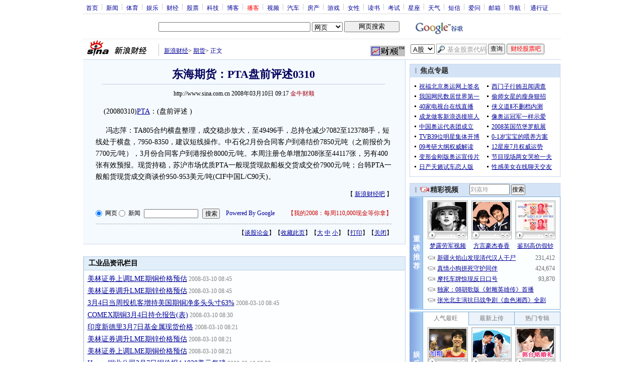

--- FILE ---
content_type: text/html
request_url: http://pfp.sina.com.cn/iframe/finance/9/2007-09-28/20277.html
body_size: 814
content:
<!DOCTYPE html PUBLIC "-//W3C//DTD XHTML 1.0 Transitional//EN" "http://www.w3.org/TR/xhtml1/DTD/xhtml1-transitional.dtd">
<!--[475,9,7] published at 2009-04-08 11:20:29 from #221 by 2472-->
<html xmlns="http://www.w3.org/1999/xhtml">
<head>
<meta http-equiv="Content-Type" content="text/html; charset=gb2312" />
<title></title>
<script type="text/javascript" src="http://i3.sinaimg.cn/home/sinaflash.js"></script>
<meta http-equiv="X-UA-Compatible" content="IE=EmulateIE7" />
</head>
<body style="width:100%; height:100%; padding:0; margin:0; text-align:center; vertical-align:middle; background:#FFF;">
<div id="yocc">

	<!-- ad 开始 -->
	<div id="4450"></div>
<script language="javascript" type="text/javascript" src="http://d1.sina.com.cn/d1images/button/rotator.js"></script>
<script language="javascript" type="text/javascript">
//<![CDATA[
var rad = new Array();
var nad = new Array();
rad.width = 750; //广告宽度
rad.height = 90; //广告高度
rad.num = 2; //轮播数量

//垫底广告
<!--垫底广告开始-->
<!--ADS:PDPS000000004450_1-->
nad.push(["http://d1.sina.com.cn/200903/17/168997_750-90.gif", "http://finance.sina.com.cn/focus/qlbgzdmg/index.shtml"]);
<!--垫底广告结束-->

new RotatorAD(rad,nad,'4450');
//]]>
</script>
<!--财经新闻内页顶部通栏结束-->
	<!-- ad 结束 -->

</div>

</body>
</html>



--- FILE ---
content_type: text/html
request_url: http://pfp.sina.com.cn/iframe/article20070329/finance.html
body_size: 3948
content:
<!--[475,2,64] published at 2023-03-16 19:06:04 from #130 by system-->
<html>
<head>
<meta http-equiv="content-type" content="text/html; charset=gb2312">
<title>热点新闻热门评论_财经频道_新浪网</title>
<style type="text/css">
/* 通用 */
*{margin:0;padding:0;font-size:12px;}
ul,li{list-style:none;}
ul,p,ol{line-height:20px;}
select,input{vertical-align:middle;}
img{border:0;}

.f14 {font-size:14px;}
.lh20 {line-height:20px;}
.b1{border:1px #fcc solid;}

a{text-decoration: underline;color: #009}
/*a:visited{color:#800080;}*/
a:hover{color: #f00;}

.hotNC{border:1px solid #cbd7ec;background:#f5fafe;margin:0;}
.hotNC h2{background: url(http://i3.sinaimg.cn/dy/article/950/con_070227_ws_004.gif) no-repeat 10px 6px #dde7f8; font-size:14px; height:22px; line-height:24px; overflow:hidden; padding:0 0 0 24px;}
.hotNC ul{padding:5px;}
.hotNC li{padding-left:10px;background:url(http://i3.sinaimg.cn/bb/article/ar_hz_008.gif) no-repeat 2px 45%;}
body{background:#fff; margin:0; padding:0;}
.hotNC li .lidate{float:right; height:20px; overflow:hidden; color:#666; width:50px;}
.hotNC li .lidate a,.hotNC li .lidate a:visited{color:#666; text-decoration:underline;}
.hotNC li .lidate a:hover,.hotNC li .lidate a:active{color:#c00; text-decoration:underline;}
</style>
</head>
<body>

<table cellpadding="0" cellspacing="0" width="640">
<tr>
<td width="315">
	<div class="hotNC">
		<h2>热点新闻</h2>
		<ul id="content_1"><li><a href="http://finance.sina.com.cn/world/20141219/015921113490.shtml" target="_blank" title="中俄货币互换中国亏了吗：未实际发生 没汇率风险">中俄货币互换中国亏了吗：未实际发生 没汇率风险</a></li><li><a href="http://finance.sina.com.cn/zl/stock/20141219/135121119067.shtml" target="_blank" title="孖展绝杀比亚迪警示A股融资盘">孖展绝杀比亚迪警示A股融资盘</a></li><li><a href="http://finance.sina.com.cn/stock/jsy/20141219/150221119643.shtml" target="_blank" title="收评:沪指涨1.67%再创49月新高 站上3100点">收评:沪指涨1.67%再创49月新高 站上3100点</a></li><li><a href="http://finance.sina.com.cn/chanjing/gsnews/20141219/015921113447.shtml" target="_blank" title="五粮液死保高端品不降价 经销商称不知咋想的">五粮液死保高端品不降价 经销商称不知咋想的</a></li><li><a href="http://finance.sina.com.cn/stock/y/20141219/162321120256.shtml" target="_blank" title="证监会：已对18只股票的市场操纵案件进行调查">证监会：已对18只股票的市场操纵案件进行调查</a></li><li><a href="http://finance.sina.com.cn/world/20141219/073621116345.shtml" target="_blank" title="普京：若无与中国合同 俄无法解决远东天然气问题">普京：若无与中国合同 俄无法解决远东天然气问题</a></li><li><a href="http://finance.sina.com.cn/stock/marketresearch/20141219/070421116202.shtml" target="_blank" title="人民日报评A股一枝独秀 继续走牛是大概率事件">人民日报评A股一枝独秀 继续走牛是大概率事件</a></li><li><a href="http://finance.sina.com.cn/zl/usstock/20141219/092421117127.shtml" target="_blank" title="重塑中国的“制高点”">重塑中国的“制高点”</a></li><li><a href="http://finance.sina.com.cn/stock/quanshang/qsyj/20141219/074521116415.shtml" target="_blank" title="朱云来曾让瑞信异常懊悔：员工指领导看不出人才">朱云来曾让瑞信异常懊悔：员工指领导看不出人才</a></li><li><a href="http://finance.sina.com.cn/stock/jsy/20141219/183221121089.shtml" target="_blank" title="周五两市分化明显沪指收阳 八大机构看后市">周五两市分化明显沪指收阳 八大机构看后市</a></li></ul><ul id="content_2" style="display:none;"><li><a href="http://finance.sina.com.cn/china/20141219/010521112826.shtml" target="_blank" title="不动产登记信息将实现全面联网 明年3月起施行">不动产登记信息将实现全面联网 明年3月起施行</a></li><li><a href="http://finance.sina.com.cn/chanjing/gsnews/20141219/165121120464.shtml" target="_blank" title="红罐包装侵权案一审宣判 加多宝判赔1.5亿将上诉">红罐包装侵权案一审宣判 加多宝判赔1.5亿将上诉</a></li><li><a href="http://finance.sina.com.cn/chanjing/gsnews/20141219/195221121477.shtml" target="_blank" title="东风日产副总任勇被查 巡视组进驻东风不到一月">东风日产副总任勇被查 巡视组进驻东风不到一月</a></li><li><a href="http://finance.sina.com.cn/stock/sdbk/20141219/161521120211.shtml" target="_blank" title="八大利好下周股市依然很红火 十大博客看后市">八大利好下周股市依然很红火 十大博客看后市</a></li><li><a href="http://finance.sina.com.cn/china/20141219/185321121197.shtml" target="_blank" title="央行详解货币互换怎样操作:不会承担汇率风险">央行详解货币互换怎样操作:不会承担汇率风险</a></li><li><a href="http://finance.sina.com.cn/stock/quanshang/gjth/20141219/074521116415.shtml" target="_blank" title="朱云来曾让瑞信异常懊悔:离职后才知是总理儿子">朱云来曾让瑞信异常懊悔:离职后才知是总理儿子</a></li><li><a href="http://finance.sina.com.cn/stock/newstock/yjbg/20141218/155021109937.shtml" target="_blank" title="国信证券等6新股12月19日申购指南">国信证券等6新股12月19日申购指南</a></li><li><a href="http://finance.sina.com.cn/stock/gujiayidong/20141219/152721119839.shtml" target="_blank" title="收评:中字头股票大涨 中国远洋等12股涨停">收评:中字头股票大涨 中国远洋等12股涨停</a></li><li><a href="http://finance.sina.com.cn/china/20141219/022121113782.shtml" target="_blank" title="新华社点名数家央企行贿丁书苗 中铁二十局等在列">新华社点名数家央企行贿丁书苗 中铁二十局等在列</a></li><li><a href="http://finance.sina.com.cn/chanjing/gsnews/20141219/131121118874.shtml" target="_blank" title="中石油调查在印尼3处“无价值”投资 已支付3.5亿美元">中石油调查在印尼3处“无价值”投资 已支付3.5亿美</a></li></ul><ul id="content_3" style="display:none;"><li><a href="http://finance.sina.com.cn/zl/stock/20141219/164821120431.shtml" target="_blank" title="老艾侃股：牛市周五定律再现威力 下周继续新高">老艾侃股：牛市周五定律再现威力 下周继续新高</a></li><li><a href="http://finance.sina.com.cn/stock/hyyj/20141219/175621120902.shtml" target="_blank" title="券商业务牌照管制规则在制定中 行业龙头看高一线">券商业务牌照管制规则在制定中 行业龙头看高一线</a></li><li><a href="http://finance.sina.com.cn/stock/jsy/20141219/115721118554.shtml" target="_blank" title="四年新高背后暗藏巨大杀机 加倍谨慎">四年新高背后暗藏巨大杀机 加倍谨慎</a></li><li><a href="http://finance.sina.com.cn/zl/international/20141218/084021106375.shtml" target="_blank" title="被中国代购抢光了的俄罗斯">被中国代购抢光了的俄罗斯</a></li><li><a href="http://finance.sina.com.cn/stock/jsy/20141219/054821116410.shtml" target="_blank" title="期指交割叠加新股 股指短期承压">期指交割叠加新股 股指短期承压</a></li><li><a href="http://finance.sina.com.cn/chanjing/cyxw/20141219/015821113426.shtml" target="_blank" title="成品油走私死灰复燃规模变大 油耗子绕道北上闯关">成品油走私死灰复燃规模变大 油耗子绕道北上闯关</a></li><li><a href="http://finance.sina.com.cn/chanjing/gsnews/20141219/021321113617.shtml" target="_blank" title="德国开云集团欲出售彪马:运动与奢侈品基因难配">德国开云集团欲出售彪马:运动与奢侈品基因难配</a></li><li><a href="http://finance.sina.com.cn/chanjing/cyxw/20141218/061921104959.shtml" target="_blank" title="据测算国内成品油价每升6.6元成本仅3.4元">据测算国内成品油价每升6.6元成本仅3.4元</a></li><li><a href="http://finance.sina.com.cn/stock/s/20141219/190521121251.shtml" target="_blank" title="三一重工大股东转让4.5亿股 引入朱雀投资等">三一重工大股东转让4.5亿股 引入朱雀投资等</a></li><li><a href="http://finance.sina.com.cn/china/20141219/103721117747.shtml" target="_blank" title="住建部：房地产在国民经济中的地位和作用没有变">住建部：房地产在国民经济中的地位和作用没有变</a></li></ul><ul id="content_4" style="display:none;"><li><a href="http://finance.sina.com.cn/stock/marketresearch/20141219/151921119798.shtml" target="_blank" title="海通证券李迅雷：迎接股权时代“熬出来的牛市”">海通证券李迅雷：迎接股权时代“熬出来的牛市”</a></li><li><a href="http://finance.sina.com.cn/stock/s/20141219/170621120597.shtml" target="_blank" title="12月19日上市公司晚间公告速递">12月19日上市公司晚间公告速递</a></li><li><a href="http://finance.sina.com.cn/china/dfjj/20141218/233421112294.shtml" target="_blank" title="山东响应43号文：明确不救助不兜底市县级政府债">山东响应43号文：明确不救助不兜底市县级政府债</a></li><li><a href="http://finance.sina.com.cn/stock/gujiayidong/20141219/142621119269.shtml" target="_blank" title="快讯：石化双雄大涨 中国石化涨近5%">快讯：石化双雄大涨 中国石化涨近5%</a></li><li><a href="http://finance.sina.com.cn/china/hgjj/20141219/154721119967.shtml" target="_blank" title="明年经济或面临6大黑天鹅:房价暴跌 地方债洗牌">明年经济或面临6大黑天鹅:房价暴跌 地方债洗牌</a></li><li><a href="http://finance.sina.com.cn/stock/gujiayidong/20141219/115321118543.shtml" target="_blank" title="午评:中字头股票大涨 中国远洋等五股涨停">午评:中字头股票大涨 中国远洋等五股涨停</a></li><li><a href="http://finance.sina.com.cn/zl/management/20141219/085421116866.shtml" target="_blank" title="应当适度救助俄罗斯的十点考虑">应当适度救助俄罗斯的十点考虑</a></li><li><a href="http://finance.sina.com.cn/stock/hyyj/20141219/075121116492.shtml" target="_blank" title="券商股市值向国际投行看齐 行情泡沫已明显">券商股市值向国际投行看齐 行情泡沫已明显</a></li><li><a href="http://finance.sina.com.cn/stock/s/20141219/032821114562.shtml" target="_blank" title="31亿元托举黑天鹅 谁在兜底成飞集成">31亿元托举黑天鹅 谁在兜底成飞集成</a></li><li><a href="http://finance.sina.com.cn/stock/jsy/20141219/113621118442.shtml" target="_blank" title="市场出现波动属正常 低估蓝筹要大胆介入">市场出现波动属正常 低估蓝筹要大胆介入</a></li></ul><ul id="content_5" style="display:none;"><li><a href="http://finance.sina.com.cn/stock/s/20141219/080421116510.shtml" target="_blank" title="虫草第一股操盘手张雪峰夫妇身价或暴涨至百亿">虫草第一股操盘手张雪峰夫妇身价或暴涨至百亿</a></li><li><a href="http://finance.sina.com.cn/chanjing/gsnews/20141219/175621120904.shtml" target="_blank" title="东风汽车公司总经理助理任勇接受组织调查(图/简历)">东风汽车公司总经理助理任勇接受组织调查(图/简历</a></li><li><a href="http://finance.sina.com.cn/stock/jsy/20141219/113221118383.shtml" target="_blank" title="午评：沪指冲高回落跌0.48% 盘中创49月新高">午评：沪指冲高回落跌0.48% 盘中创49月新高</a></li><li><a href="http://finance.sina.com.cn/stock/hyyj/20141219/170721120999.shtml" target="_blank" title="证监会回应券商牌照放开 称规则仍在制定中">证监会回应券商牌照放开 称规则仍在制定中</a></li><li><a href="http://finance.sina.com.cn/chanjing/gsnews/20141219/023021113913.shtml" target="_blank" title="联通或现第三位落马高管:市场营销部总经理已被举报">联通或现第三位落马高管:市场营销部总经理已被举报</a></li><li><a href="http://finance.sina.com.cn/money/lczx/20141219/061921115675.shtml" target="_blank" title="中国大妈炒杠杆：多数对分级基金懵憧">中国大妈炒杠杆：多数对分级基金懵憧</a></li><li><a href="http://finance.sina.com.cn/china/20141219/011921113042.shtml" target="_blank" title="采暖费比房价还坚挺成糊涂账 居民热企频扯皮">采暖费比房价还坚挺成糊涂账 居民热企频扯皮</a></li><li><a href="http://finance.sina.com.cn/stock/hkstock/ggscyd/20141219/025921114214.shtml" target="_blank" title="比亚迪港股惹的祸 市值一天蒸发137亿">比亚迪港股惹的祸 市值一天蒸发137亿</a></li><li><a href="http://finance.sina.com.cn/china/hgjj/20141219/163921120347.shtml" target="_blank" title="中国货币市场利率创钱荒以来最大涨幅">中国货币市场利率创钱荒以来最大涨幅</a></li><li><a href="http://finance.sina.com.cn/stock/hkstock/ggscyd/20141219/015921113475.shtml" target="_blank" title="比亚迪暴跌成谜：被做空或某富豪被斩仓">比亚迪暴跌成谜：被做空或某富豪被斩仓</a></li></ul>
<script type="text/javascript" src="http://video.sina.com.cn/279/2008/0220/cookie.js"></script>
<script type="text/javascript" src="http://video.sina.com.cn/279/2008/0222/scrollhotnews.js"></script>
<script type="text/javascript">
document.domain = "sina.com.cn";
scrollHotNews("finance");
</script>
	</div>
</td>
<td width="10"></td>
<td>
	<div class="hotNC">
		<h2>精彩博文</h2>
		<ul>

		</ul>
	</div>
</td>
</tr>
</table>

</body>
</html>

--- FILE ---
content_type: text/html
request_url: http://pfp.sina.com.cn/iframe/10/2007/0828/1.html
body_size: 6243
content:
<!--[475,1,4] published at 2010-03-11 09:52:47 from #194 by 586-->
<!--[475,10,1] published at 2008-11-17 10:09:16 from #221 by 2810-->
<html>
<head>
	<meta http-equiv="Content-type" content="text/html; charset=gb2312">
	<title>精彩视频</title>
	<meta name="keywords" content="精彩视频" />
	<meta name="description" content="精彩视频" />
<style type="text/css">
/* 通用 */
*{margin:0;padding:0;}
body {background: #FFF;color:#000;margin:0;text-align:center;}
td,div{font-size:12px;}
ul,li{list-style:none;}
ul,p,ol{line-height:20px;}
select,input{vertical-align:middle;}
img{border:0;}

.f14 {font-size:14px;}
.lh20 {line-height:20px;}
.b1{border:1px #fcc solid;}

a{text-decoration: underline;color: #009}
/*a:visited{color:#800080;}*/
a:hover{color: #f00;}

.f14links{line-height:23px;}
.f14links,.f14links a{font-size:14px;color:#009;}
.f14links a:hover{color:#F00;}
.f14links li{padding-left:13px;background:url(http://i0.sinaimg.cn/dy/legal/2006index/news_law_hz_012.gif) no-repeat 3px 45%;}

.clearit{clear:both;font-size:0;line-height:0;height:0;}

#wrap{overflow:hidden; margin:0 auto;background:#FFF;text-align:left;}

.split{font-size:0;line-height:0;clear:both;height:6px;}
.lsplit{font-size:0;line-height:0;clear:both;height:15px;}
.fixedBLK1{border:1px solid #cbd7ec;background:#FFF;height:224px;float:left;}
.fixedBLK1 .title{background:#D4E3F6;}
.fixedBLK1 .title h2{padding:4px 20px;background:url(http://i0.sinaimg.cn/dy/article/950/con_070227_ws_009.gif) no-repeat 10px 45%;font-size:14px;color:#292929;}
.fixedBLK1 .title h2 a {font-size:14px;color:#292929;text-decoration:none;font-weight:bold;}
.fixedBLK1 .title h2 a:hover{color:#CC0000;text-decoration:underline;}
.fixedBLK1 .content{padding:8px 5px 7px 9px;}
.fixedBLK1 .content img{border:1px solid #000;}
.fixedBLK1 .content .list{padding:0;}
.fixedBLK1 .content .list li{clear:both; color:#999;}
.fixedBLK1 .content .list span{float:left; display:block;}
.fixedBLK1 .content .list .listname{padding:0 1px 0 0;}
.fixedBLK1 .content .list .listlink{padding:0 0 0 3px;}

.vlist_070824{padding:4px 10px 7px 9px;}
.vlist_070824 li{text-align:left; line-height:21px; overflow:hidden; clear:both;}
.vlist_070824 .liti{padding-left:19px; background:url(http://i3.sinaimg.cn/blog/deco/2007/0828/yocc0828img/con_070824_ws_003.gif) no-repeat 0 6px; float:left;}
.vlist_070824 .linum{float:right; color:#676767;}
.palyImg{width:80px;background:url(http://i2.sinaimg.cn/blog/deco/2007/0828/yocc0828img/con_070824_mj_001.gif) no-repeat 0 0;text-align:center;padding:3px 0 0;}
.palyImg img{display:block;margin:0 auto;}
.palyImg a.play{display:block; padding-bottom:17px; margin-bottom:3px;}
</style>
<script type="text/javascript">
function GetObj(objName){
	if(document.getElementById){
		return eval('document.getElementById("' + objName + '")');
	}else if(document.layers){
		return eval("document.layers['" + objName +"']");
	}else{
		return eval('document.all.' + objName);
	}
}
function tab070824(Id,bgImg){
	if(Id>0&&Id<=3){
		for(var i=1;i<=3;i++){
			GetObj("tab070824_"+i).style.display = "none";
		}
		GetObj("tab070824_"+Id).style.display = "block";
		GetObj("tab070824_t1").style.background = "url("+bgImg+")";
	}else if(Id>3&&Id<=6){
		for(var i=4;i<=6;i++){
			GetObj("tab070824_"+i).style.display = "none";
		}
		GetObj("tab070824_"+Id).style.display = "block";
		GetObj("tab070824_t2").style.background = "url("+bgImg+")";
	}
}
</script>
<meta http-equiv="X-UA-Compatible" content="IE=EmulateIE7" />
</head>

 <body>
 <div id="wrap">
<!-- 精彩视频 begin -->
<div class="fixedBLK1" style="border:none; border-top:1px #cbd7ec solid; width:300px; height:auto; background:url(http://i1.sinaimg.cn/blog/deco/2007/0828/yocc0828img/con_070824_ws_001.gif) repeat-y;">
	<div class="title" style="width:298px; margin-left:1px;overflow:hidden; zoom:1"><h2 style="float:left;"><a href="http://you.video.sina.com.cn/" target="_blank" style="background:url(http://i0.sinaimg.cn/dy/pc/2007-05-29/27/U48P1T27D2815F1264DT20070529161951.gif) no-repeat 0 2px;padding-left:20px;">精彩视频</a></h2>
		<div style="float:left; padding:1 0 0 2px;">
			<form action="http://search.you.video.sina.com.cn/s" method="get" target="_blank">
			<input name="key" value="刘嘉玲" type="text" onMouseOver="this.select();" onClick="javascript:if(this.value=='刘嘉玲') this.value='';" style="width:80px; vertical-align:middle; line-height:18px; font-size:12px; color:#9a9a9a;"/>
			<input type="submit" value="搜索" style="vertical-align:middle; text-align:center; font-size:12px;"/>

			<input type="hidden" name="sort" value="click"/>
			</form>
		</div>
	</div>

	<!-- 重磅推荐 begin -->
	<table cellspacing="0" style="border:1px #7CABD9 solid;">
	<tr valign="middle">
	<td width="26" style="background:url(http://i2.sinaimg.cn/blog/deco/2007/0828/yocc0828img/con_070824_ws_002.gif) repeat-y right; border-bottom:1px #BCE5FF solid; border-top:1px #BCE5FF solid; color:#fff; font-size:14px; text-align:center;"><a href="http://you.video.sina.com.cn/" target="_blank" style="color:#fff;text-decoration:none;"><strong>重<br/>磅<br/>推<br/>荐</strong></a></td>

	<td width="273" style="border-left:1px #7CABD9 solid;">

		<div style="height:7px; overflow:hidden; clear:both;"></div>

		<table cellspacing="0" align="center" style="margin:0 auto;">
		<tr>
				<td width="80">
			<div class="palyImg">
				<a href="http://you.video.sina.com.cn/pg/topicdetail/topicPlay.php?tid=2355946&uid=1297832241#18216192" target="_blank" class="play"><img src="http://i3.sinaimg.cn/video/2009/0109/33.jpg

" width="74" height="57" alt="梦露劳军视频"/></a>
				<p><a href="http://v.sina.com.cn/v/dy/" target="_blank"  title="梦露劳军视频">梦露劳军视频</a></p>

			</div>
		</td>
		<td width="7"></td>		<td width="80">
			<div class="palyImg">
				<a href="http://you.video.sina.com.cn/b/18186209-1578430517.html" target="_blank" class="play"><img src="http://i3.sinaimg.cn/video/2009/0109/31.jpg" width="74" height="57" alt="方言豪杰春香"/></a>
				<p><a href="http://v.sina.com.cn/v/dy/" target="_blank"  title="方言豪杰春香">方言豪杰春香</a></p>
			</div>
		</td>

		<td width="7"></td>		<td width="80">
			<div class="palyImg">
				<a href="http://you.video.sina.com.cn/b/18226434-1552746007.html" target="_blank" class="play"><img src="http://i1.sinaimg.cn/video/2009/0109/35.jpg
" width="74" height="57" alt="鉴别高仿假钞"/></a>
				<p><a href="http://v.sina.com.cn/v/dy/" target="_blank"  title="鉴别高仿假钞">鉴别高仿假钞
</a></p>
			</div>
		</td>

		</tr>

		</table>
		<ul class="vlist_070824">

			<li><span class="liti"><a href="http://you.video.sina.com.cn/b/18217600-1315317425.html" target="_blank" title="新疆火焰山发现清代汉人干尸">新疆火焰山发现清代汉人干尸</a></span><span class="linum">231,412</span></li>

			<li><span class="liti"><a href="http://you.video.sina.com.cn/b/16215042-1269608754.html" target="_blank" title="真情小狗拼死守护同伴">真情小狗拼死守护同伴</a></span><span class="linum">424,674</span></li>

			<li><span class="liti"><a href="http://you.video.sina.com.cn/b/16153999-1406164810.html" target="_blank" title="摩托车牌惊现反日口号">摩托车牌惊现反日口号</a></span><span class="linum">93,870</span></li>

		<li><span class="liti"><a href="http://video.sina.com.cn/tv/teleplay/08sdyxz/index.html" target="_blank" title="独家：08胡歌版《射雕英雄传》网络重磅首播">独家：08胡歌版《射雕英雄传》首播</a></span></li>
<li><span class="liti"><a href="http://video.sina.com.cn/tv/teleplay/xsxx/index.html" target="_blank" title="张光北主演抗日战争剧《血色湘西》全剧点播">张光北主演抗日战争剧《血色湘西》全剧</a></span></li>
		</ul>

	</td>
	</tr>

	</table>
	<!-- 重磅推荐 end -->

	<div style="height:4px; overflow:hidden; clear:both;"></div>

	<!-- 娱乐八卦 begin -->
	<table cellspacing="0" style="border:1px #7CABD9 solid;">
	<tr valign="middle">
	<td width="26" style="background:url(http://i2.sinaimg.cn/blog/deco/2007/0828/yocc0828img/con_070824_ws_002.gif) repeat-y right; border-bottom:1px #BCE5FF solid; border-top:1px #BCE5FF solid; color:#fff; font-size:14px; text-align:center;"><a href="http://you.video.sina.com.cn/v/yule.html" target="_blank" style="color:#fff;text-decoration:none;"><strong>娱<br/>乐<br/>八<br/>卦</strong></a></td>

	<td width="273" style="border-left:1px #7CABD9 solid;" valign="top">

		<table cellspacing="0" id="tab070824_t1" style="color:#747474; cursor:pointer; background:url(http://i1.sinaimg.cn/blog/deco/2007/0828/yocc0828img/con_070824_ws_004.gif);">
		<tr align="center">
		<td width="90" height="26" onMouseOver="tab070824('1','http://i1.sinaimg.cn/blog/deco/2007/0828/yocc0828img/con_070824_ws_004.gif')"><a href="http://you.video.sina.com.cn/c/1" target="_blank" style="color:#747474;text-decoration:none;">人气最旺</a></td>
		<td width="92" onMouseOver="tab070824('2','http://i2.sinaimg.cn/blog/deco/2007/0828/yocc0828img/con_070824_ws_005.gif')"><a href="http://you.video.sina.com.cn/c/1/mr" target="_blank" style="color:#747474;text-decoration:none;">最新上传</a></td>
		<td width="90" onMouseOver="tab070824('3','http://i3.sinaimg.cn/blog/deco/2007/0828/yocc0828img/con_070824_ws_006.gif')"><a href="http://you.video.sina.com.cn/t?cid=1" target="_blank" style="color:#747474;text-decoration:none;">热门专辑</a></td>
		</tr>

		</table>
		<div id="tab070824_1">
			<div style="height:4px; overflow:hidden; clear:both;"></div>
			<table cellspacing="0" align="center" style="margin:0 auto;">
			<tr>
					<td width="80">
			<div class="palyImg">
				<a href="http://v.sina.com.cn/v/yingshi.html" target="_blank" class="play"><img src="http://i3.sinaimg.cn/blog/U2684P478T2D43721F568DT20080818203918.jpg" width="74" height="57" alt="银幕处子作"/></a>
				<p><a href="http://v.sina.com.cn/v/yingshi.html" target="_blank" title="银幕处子作">银幕处子作</a></p>

			</div>
		</td>
		<td width="7"></td>		<td width="80">
			<div class="palyImg">
				<a href="http://video.sina.com.cn/jump/ent/s/m/2008-08-12/181622089.shtml" target="_blank" class="play"><img src="http://i0.sinaimg.cn/blog/http/video.sina.com.cn/jump/ent/s/m/2008-08-12/U2522P478T2D42843F568DT20080812115207.jpg" width="74" height="57" alt="奥运军团情侣"/></a>
				<p><a href="http://video.sina.com.cn/jump/ent/s/m/2008-08-12/181622089.shtml" target="_blank" title="奥运军团情侣">奥运军团情侣</a></p>
			</div>
		</td>

		<td width="7"></td>
			<td width="80">
				<div class="palyImg">
				<a href="http://www.ku6.com/videolist?sina" target="_blank" class="play"><img src="http://i1.sinaimg.cn/dy/iframe/340/20070829/idx/2008/0728/U509P1T340D6F7384DT20080728132440.JPG" width="74" height="57" alt="众多政要捧场"/></a>
				<p><a href="http://www.ku6.com/videolist?sina" target="_blank">众多政要捧场</a></p>
			</div>
			</td>
			</tr>

			</table>
			<ul class="vlist_070824">
							<li><span class="liti"><a href="http://you.video.sina.com.cn/pg/topicdetail/topicPlay.php?tid=2051879&uid=1228635932#15843607" target="_blank" title="暗杀希特勒惊险内幕">暗杀希特勒惊险内幕</a></span><span class="linum">40,489</span></li>

			<li><span class="liti"><a href="http://you.video.sina.com.cn/pg/topicdetail/topicPlay.php?tid=2055662&uid=1228635932#15870112" target="_blank" title="中国古代建筑奇观排行">中国古代建筑奇观排行</a></span><span class="linum">46,419</span></li>

			<li><span class="liti"><a href="http://you.video.sina.com.cn/b/15876687-1317927632.html" target="_blank" title="奥地利囚禁少女案改编电影">奥地利囚禁少女案改编电影</a></span><span class="linum">71,908</span></li>

			<li><span class="liti"><a href="http://you.video.sina.com.cn/b/15879502-1317927632.html" target="_blank" title="《生存之道》炮轰台湾">《生存之道》炮轰台湾</a></span><span class="linum">29,610</span></li>

			</ul>
		</div>
		<div id="tab070824_2" style="display:none;">
			<div style="height:4px; overflow:hidden; clear:both;"></div>
			<table cellspacing="0" align="center" style="margin:0 auto;">

			<tr>
					<td width="80">
			<div class="palyImg">
				<a href="http://video.sina.com.cn/jump/ent/s/h/2008-08-12/181022088.shtml" target="_blank" class="play"><img src="http://i3.sinaimg.cn/blog/http/video.sina.com.cn/jump/ent/s/h/2008-08-12/U2522P478T2D42852F568DT20080812120850.jpg" width="74" height="57" alt="秘密举行派对"/></a>
				<p><a href="http://video.sina.com.cn/jump/ent/s/h/2008-08-12/181022088.shtml" target="_blank" title="秘密举行派对">秘密举行派对</a></p>
			</div>
		</td>
		<td width="7"></td>		<td width="80">

			<div class="palyImg">
				<a href="http://video.sina.com.cn/jump/ent/m/c/2008-08-05/190721848.shtml" target="_blank" class="play"><img src="http://i2.sinaimg.cn/blog/http/video.sina.com.cn/jump/ent/m/c/2008-08-05/U2522P478T2D41771F568DT20080805113226.jpg" width="74" height="57" alt="黄奕裸露镜头"/></a>
				<p><a href="http://video.sina.com.cn/jump/ent/m/c/2008-08-05/190721848.shtml" target="_blank" title="黄奕裸露镜头">黄奕裸露镜头</a></p>
			</div>
		</td>
		<td width="7"></td>		<td width="80">
			<div class="palyImg">
				<a href="http://video.sina.com.cn/jump/ent/s/h/2008-08-05/185621833.shtml" target="_blank" class="play"><img src="http://i2.sinaimg.cn/blog/http/video.sina.com.cn/jump/ent/s/h/2008-08-05/U2522P478T2D41769F568DT20080805113000.jpg" width="74" height="57" alt="泰国“热”拍"/></a>

				<p><a href="http://video.sina.com.cn/jump/ent/s/h/2008-08-05/185621833.shtml" target="_blank" title="泰国“热”拍">泰国“热”拍</a></p>
			</div>
		</td>

			</tr>
			</table>
			<ul class="vlist_070824">
							<li><span class="liti"><a href="http://you.video.sina.com.cn/b/16007713-1354076857.html" target="_blank" title="曹颖享乐东京私密自拍首度曝光">曹颖享乐东京私密自拍首度曝光</a></span><span class="linum">37,865</span></li>

			<li><span class="liti"><a href="http://you.video.sina.com.cn/pg/topicdetail/topicPlay.php?tid=2057066&uid=1228635932#15873147" target="_blank" title="辛普森杀妻世纪大劫案">辛普森杀妻世纪大劫案</a></span><span class="linum">4,135</span></li>

			<li><span class="liti"><a href="http://you.video.sina.com.cn/pg/topicdetail/topicPlay.php?tid=2059528&uid=1228635932#15890092" target="_blank" title="诡异越南丛林野人事件">诡异越南丛林野人事件</a></span><span class="linum">556,451</span></li>

			<li><span class="liti"><a href="http://you.video.sina.com.cn/pg/topicdetail/topicPlay.php?tid=2059590&uid=1228635932#15890950" target="_blank" title="女吸血鬼灵异目击探秘">女吸血鬼灵异目击探秘</a></span><span class="linum">16,416</span></li>

			</ul>
		</div>
		<div id="tab070824_3" style="display:none;">
			<div style="height:4px; overflow:hidden; clear:both;"></div>
			<table cellspacing="0" align="center" style="margin:0 auto;">
			<tr>
					<td width="80">
			<div class="palyImg">
				<a href="http://video.sina.com.cn/jump/ent/s/h/2008-08-19/170622326.shtml" target="_blank" class="play"><img src="http://i2.sinaimg.cn/blog/http/video.sina.com.cn/jump/ent/s/h/2008-08-19/U2522P478T2D43836F568DT20080819161028.jpg" width="74" height="57" alt="十个大牌女星"/></a>

				<p><a href="http://video.sina.com.cn/jump/ent/s/h/2008-08-19/170622326.shtml" target="_blank" title="十个大牌女星">十个大牌女星</a></p>
			</div>
		</td>
		<td width="7"></td>		<td width="80">
			<div class="palyImg">
				<a href="http://video.sina.com.cn/jump/ent/s/m/2008-08-12/182122092.shtml" target="_blank" class="play"><img src="http://i2.sinaimg.cn/blog/http/video.sina.com.cn/jump/ent/s/m/2008-08-12/U2522P478T2D42853F568DT20080812121108.jpg" width="74" height="57" alt="从花瓶到影后"/></a>
				<p><a href="http://video.sina.com.cn/jump/ent/s/m/2008-08-12/182122092.shtml" target="_blank" title="从花瓶到影后">从花瓶到影后</a></p>

			</div>
		</td>
		<td width="7"></td>		<td width="80">
			<div class="palyImg">
				<a href="http://video.sina.com.cn/jump/ent/m/f/2008-08-05/112321778.shtml" target="_blank" class="play"><img src="http://i2.sinaimg.cn/blog/http/video.sina.com.cn/jump/ent/m/f/2008-08-05/U2684P478T2D41792F568DT20080805115854.jpg" width="74" height="57" alt="影视作品集"/></a>
				<p><a href="http://video.sina.com.cn/jump/ent/m/f/2008-08-05/112321778.shtml" target="_blank" title="影视作品集">影视作品集</a></p>
			</div>
		</td>

			</tr>
			</table>
			<ul class="vlist_070824">
							<li><span class="liti"><a href="http://video.sina.com.cn/jump/ent/m/f/2008-08-05/190821850.shtml" target="_blank" title="十大备受关注奥运电影">十大备受关注奥运电影</a></span><span class="linum"></span></li>

			<li><span class="liti"><a href="http://video.sina.com.cn/jump/ent/s/m/2008-08-12/182222093.shtml" target="_blank" title="开幕式神秘独唱女孩广告">开幕式神秘独唱女孩广告</a></span><span class="linum"></span></li>

			<li><span class="liti"><a href="http://video.sina.com.cn/jump/ent/v/h/2008-08-05/123721795.shtml" target="_blank" title="型男引爆《篮球火》">型男引爆《篮球火》</a></span><span class="linum"></span></li>

			<li><span class="liti"><a href="http://video.sina.com.cn/jump/ent/v/h/2008-08-06/175021911.shtml" target="_blank" title="黑涩会vs棒棒堂青春秀">黑涩会vs棒棒堂青春秀</a></span><span class="linum"></span></li>

			</ul>
		</div>

	</td>
	</tr>
	</table>
	<!-- 娱乐八卦 end -->

	<div style="height:4px; overflow:hidden; clear:both;"></div>

	<!-- 搞笑惊险 begin -->
	<table cellspacing="0" style="border:1px #7CABD9 solid;">
	<tr valign="middle">
	<td width="26" style="background:url(http://i2.sinaimg.cn/blog/deco/2007/0828/yocc0828img/con_070824_ws_002.gif) repeat-y right; border-bottom:1px #BCE5FF solid; border-top:1px #BCE5FF solid; color:#fff; font-size:14px; text-align:center;"><a href="http://you.video.sina.com.cn/v/gaoxiao.html" target="_blank" style="color:#fff;text-decoration:none;"><strong>搞<br/>笑</strong><br/><a href="http://you.video.sina.com.cn/v/lieqi.html" target="_blank" style="color:#fff;text-decoration:none;"><strong>惊<br/>险</strong></a></td>
	<td width="273" style="border-left:1px #7CABD9 solid;" valign="top">

		<table cellspacing="0" id="tab070824_t2" style="color:#747474; cursor:pointer; background:url(http://i1.sinaimg.cn/blog/deco/2007/0828/yocc0828img/con_070824_ws_004.gif);">

		<tr align="center">
		<td width="90" height="26" onMouseOver="tab070824('4','http://i1.sinaimg.cn/blog/deco/2007/0828/yocc0828img/con_070824_ws_004.gif')"><a href="http://you.video.sina.com.cn/c/2" target="_blank" style="color:#747474;text-decoration:none;">人气最旺</a></td>
		<td width="92" onMouseOver="tab070824('5','http://i2.sinaimg.cn/blog/deco/2007/0828/yocc0828img/con_070824_ws_005.gif')"><a href="http://you.video.sina.com.cn/c/2/mr" target="_blank" style="color:#747474;text-decoration:none;">最新上传</a></td>
		<td width="90" onMouseOver="tab070824('6','http://i3.sinaimg.cn/blog/deco/2007/0828/yocc0828img/con_070824_ws_006.gif')"><a href="http://you.video.sina.com.cn/t/2/2" target="_blank" style="color:#747474;text-decoration:none;">热门专辑</a></td>
		</tr>
		</table>
		<div id="tab070824_4">

			<div style="height:4px; overflow:hidden; clear:both;"></div>
			<table cellspacing="0" align="center" style="margin:0 auto;">
			<tr>
					<td width="80">
			<div class="palyImg">
				<a href="http://you.video.sina.com.cn/b/18229296-1290055681.html
" target="_blank" class="play"><img src="http://i3.sinaimg.cn/video/2009/0109/37.jpg
" width="74" height="57" alt="杨丞琳哽咽"/></a>
				<p><a href="http://v.sina.com.cn/v/gaoxiao.html" target="_blank" title="杨丞琳哽咽">杨丞琳哽咽</a></p>
			</div>

		</td>
		<td width="7"></td>		<td width="80">
			<div class="palyImg">
				<a href="http://v.sina.com.cn/v/lieqi.html" target="_blank" class="play"><img src="http://i1.sinaimg.cn/blog/http/you.video.sina.com.cn/b/U2261P478T2D44962F568DT20080901212419.jpg" width="74" height="57" alt="女主播遭枪击"/></a>
				<p><a href="http://v.sina.com.cn/v/lieqi.html" target="_blank" title="女主播遭枪击">女主播遭枪击</a></p>
			</div>
		</td>
		<td width="7"></td>		<td width="80">

			<div class="palyImg">
				<a href="http://v.sina.com.cn/v/gaoxiao.html" target="_blank" class="play"><img src="http://i2.sinaimg.cn/blog/http/you.video.sina.com.cn/b/U2261P478T2D44961F568DT20080901211809.jpg" width="74" height="57" alt="最牛交通违规"/></a>
				<p><a href="http://v.sina.com.cn/v/gaoxiao.html" target="_blank" title="最牛交通违规">最牛交通违规</a></p>
			</div>
		</td>

			</tr>
			</table>
			<ul class="vlist_070824">

							<li><span class="liti"><a href="http://you.video.sina.com.cn/b/15278382-1369526570.html" target="_blank" title="猫咪最可爱逗趣视频">猫咪最可爱逗趣视频</a></span><span class="linum">54,549</span></li>

			<li><span class="liti"><a href="http://video.sina.com.cn/news/w/v/2009-01-08/085428881.shtml" target="_blank" title="爆笑洗头妇恶搞男顾客">以军短暂停火后继续轰炸 </a></span><span class="linum">174,441</span></li>

			<li><span class="liti"><a href="http://you.video.sina.com.cn/b/18208476-1314731975.html" target="_blank" title="恶搞女主持摔跤遭走光">赵本山500万超长豪华房车 </a></span><span class="linum">364,861</span></li>

			<li><span class="liti"><a href="http://you.video.sina.com.cn/b/15822857-1513926210.html" target="_blank" title="实拍高速路上惨烈车祸">实拍高速路上惨烈车祸</a></span><span class="linum">96,077</span></li>

			</ul>
		</div>
		<div id="tab070824_5" style="display:none;">
			<div style="height:4px; overflow:hidden; clear:both;"></div>
			<table cellspacing="0" align="center" style="margin:0 auto;">
			<tr>
					<td width="80">
			<div class="palyImg">

				<a href="http://you.video.sina.com.cn/b/18210103-1350754441.html" target="_blank" class="play"><img src="http://i3.sinaimg.cn/video/2009/0109/77.jpg " width="74" height="57" alt="海豚爆笑失误"/></a>
				<p><a href="http://v.sina.com.cn/v/lieqi.html" target="_blank" title="海豚爆笑失误">海豚爆笑失误</a></p>
			</div>
		</td>
		<td width="7"></td>		<td width="80">
			<div class="palyImg">
				<a href="http://you.video.sina.com.cn/b/15866006-1313444507.html" target="_blank" class="play"><img src="http://i3.sinaimg.cn/blog/http/you.video.sina.com.cn/b/U2261P478T2D44967F568DT20080901214504.jpg" width="74" height="57" alt="鳄鱼撕咬斑马"/></a>
				<p><a href="http://you.video.sina.com.cn/b/15866006-1313444507.html" target="_blank" title="鳄鱼撕咬斑马">鳄鱼撕咬斑马</a></p>

			</div>
		</td>
		<td width="7"></td>		<td width="80">
			<div class="palyImg">
				<a href="http://you.video.sina.com.cn/b/18204521-1347069594.html" target="_blank" class="play"><img src="http://i3.sinaimg.cn/video/2009/0109/39.jpg" width="74" height="57" alt="学生上死亡课"/></a>
				<p><a href="http://you.video.sina.com.cn/b/15899488-1394113114.html" target="_blank" title="学生上死亡课">学生上死亡课</a></p>
			</div>
		</td>

			</tr>
			</table>
			<ul class="vlist_070824">
							<li><span class="liti"><a href="http://video.sina.com.cn/news/c/v/2009-01-08/141728920.shtml" target="_blank" title="美女裙子破了后的尴尬">上海地铁11号线工地火灾 </a></span><span class="linum">103,124</span></li>

			<li><span class="liti"><a href="http://you.video.sina.com.cn/b/15842294-1313444507.html" target="_blank" title="揭秘蛇的4种行走方式">揭秘蛇的4种行走方式</a></span><span class="linum">43,955</span></li>

			<li><span class="liti"><a href="http://you.video.sina.com.cn/b/15862197-1313444507.html" target="_blank" title="野狗血腥撕咬活吃角马">野狗血腥撕咬活吃角马</a></span><span class="linum">48,289</span></li>

			<li><span class="liti"><a href="http://you.video.sina.com.cn/b/11933625-1211867063.html" target="_blank" title="台球母鸡比丁俊晖还牛">台球母鸡比丁俊晖还牛</a></span><span class="linum">91,254</span></li>

			</ul>
		</div>
		<div id="tab070824_6" style="display:none;">

			<div style="height:4px; overflow:hidden; clear:both;"></div>
			<table cellspacing="0" align="center" style="margin:0 auto;">
			<tr>
					<td width="80">
			<div class="palyImg">
				<a href="http://you.video.sina.com.cn/a/1826644-1275805737/1/1.html" target="_blank" class="play"><img src="http://i3.sinaimg.cn/blog/http/you.video.sina.com.cn/a/1826644-1275805737/1/U2261P478T2D42652F568DT20080811114918.jpg" width="74" height="57" alt="爆笑体育集锦"/></a>
				<p><a href="http://you.video.sina.com.cn/a/1826644-1275805737/1/1.html" target="_blank" title="爆笑体育集锦">爆笑体育集锦</a></p>
			</div>

		</td>
		<td width="7"></td>		<td width="80">
			<div class="palyImg">
				<a href="http://you.video.sina.com.cn/v/guodegang.html" target="_blank" class="play"><img src="http://i3.sinaimg.cn/blog/http/you.video.sina.com.cn/v/U2261P478T2D41615F568DT20080804161937.jpg" width="74" height="57" alt="郭德纲相声集"/></a>
				<p><a href="http://you.video.sina.com.cn/v/guodegang.html" target="_blank" title="郭德纲相声集">郭德纲相声集</a></p>
			</div>
		</td>
		<td width="7"></td>		<td width="80">

			<div class="palyImg">
				<a href="http://you.video.sina.com.cn/a/1690267-1313444507.html" target="_blank" class="play"><img src="http://i3.sinaimg.cn/blog/http/you.video.sina.com.cn/a/U2261P478T2D41538F568DT20080804131403.jpg" width="74" height="57" alt="野狼大战狮子"/></a>
				<p><a href="http://you.video.sina.com.cn/a/1690267-1313444507.html" target="_blank" title="野狼大战狮子">野狼大战狮子</a></p>
			</div>
		</td>

			</tr>
			</table>
			<ul class="vlist_070824">

							<li><span class="liti"><a href="http://you.video.sina.com.cn/a/1992717-1313444507.html" target="_blank" title="蛇人奥斯丁大战沙漠食人巨蜥">蛇人奥斯丁大战沙漠食人巨蜥</a></span><span class="linum"></span></li>

			<li><span class="liti"><a href="http://you.video.sina.com.cn/a/1974769-1394113114.html" target="_blank" title="十大最爆笑的猫狗大战">十大最爆笑的猫狗大战</a></span><span class="linum"></span></li>

			<li><span class="liti"><a href="http://you.video.sina.com.cn/a/1962845-1313444507.html" target="_blank" title="科学新发现：第三类接触">科学新发现：第三类接触</a></span><span class="linum"></span></li>

			<li><span class="liti"><a href="http://you.video.sina.com.cn/a/1943255-1313444507/1/1.html" target="_blank" title="全球十大最恐怖诡异地区">全球十大最恐怖诡异地区</a></span><span class="linum"></span></li>

			</ul>
		</div>

	</td>
	</tr>
	</table>
	<!-- 搞笑惊险 end -->	
</div>
<!-- 精彩视频 end -->
 </div>
 </body>

</html>


--- FILE ---
content_type: text/html; charset=utf-8
request_url: https://www.google.com/recaptcha/api2/aframe
body_size: 269
content:
<!DOCTYPE HTML><html><head><meta http-equiv="content-type" content="text/html; charset=UTF-8"></head><body><script nonce="yD6aAr98DKZ2bgZRG3Rx0w">/** Anti-fraud and anti-abuse applications only. See google.com/recaptcha */ try{var clients={'sodar':'https://pagead2.googlesyndication.com/pagead/sodar?'};window.addEventListener("message",function(a){try{if(a.source===window.parent){var b=JSON.parse(a.data);var c=clients[b['id']];if(c){var d=document.createElement('img');d.src=c+b['params']+'&rc='+(localStorage.getItem("rc::a")?sessionStorage.getItem("rc::b"):"");window.document.body.appendChild(d);sessionStorage.setItem("rc::e",parseInt(sessionStorage.getItem("rc::e")||0)+1);localStorage.setItem("rc::h",'1764647660895');}}}catch(b){}});window.parent.postMessage("_grecaptcha_ready", "*");}catch(b){}</script></body></html>

--- FILE ---
content_type: text/css
request_url: http://i2.sinaimg.cn/cj/news_keyword/stock.css
body_size: 1050
content:
.s0 {background-color:#F2F6FB; width:210px;font-size:12px;border:1px #ccc solid;}
.s0 a{color:#1F3A87;}
.s0 a:link{color:#1F3A87; text-decoration:none;}
.s0 a:visited{color:#1F3A87; text-decoration:none;}
.s0 a:hover{color:#1F3A87; text-decoration:underline;}

.s1 {margin:0px; padding:5px 0 0 5px;}
.s1 ul{list-style:none; margin:0px;padding: 0px;BORDER:0px;}
.s1 li{float:left; margin:0 2px 0 2px; line-height:25px} 

.s2 {clear:both;margin:0px; padding:0px;clear:both; text-align:center;}

.s3 {width:150px; padding:5px 0 0 5px; margin-left:30px;}
.s3 ul{list-style:none;margin: 0px;padding: 0px;border:0px;}
.s3 li{float:left;width:70px; line-height:20px} 

.s4 {clear:both;padding:5px 5px 5px 0; text-align:right}
.s5 {text-align:left; padding-left:10px; font-size:9px; font-family:Verdana, Arial; color:#666666; line-height:25px;}
.s6 {text-align:center;}

.s7 {margin:0px; padding:5px 0 0 8px;}
.s7 ul{list-style:none; margin:0px;padding: 0px;border:0px;}
.s7 li{float:left; margin:0 1px 0 1px; line-height:25px}

--- FILE ---
content_type: application/x-javascript
request_url: http://i0.sinaimg.cn/cj/news/2007/1206/stock_v1.js
body_size: 13338
content:
/**
 http://www.sinaimg.cn/cj/news/2007/1206/stock_v1.js
 TO DO : finance news stock keywords show
 */

var newspan = document.createElement("span");
newspan.id = "s_chart";
document.body.appendChild(newspan);

function show_quote(str,type,arrayPriceLast){
	var code = new Array();
	code=str.split(",");
	var l=code.length;
	if(arrayPriceLast){
		arrayPriceLast = arrayPriceLast.split(",");
	}
	arrayPrice = new Array();

	for(var i=0;i<l;i++){
		var a=eval("hq_str_"+code[i]);
		if (a == "")
		{
			continue;
		}
		var s=a.split(",");

		if(type=="stock"){
			var price=s[3];
			if(price==0)	price=s[2];
			var variable = price-s[2];	
			var percent=variable/s[2]*100;
			var time = s[30]+" "+s[31];
			percent = percent.toFixed(2);
			variable = variable.toFixed(2);
		}
		if(type=="forex"){
			var price=s[8];
			if(s[3] =="" || s[3]==0) {
				s[3]=0;
				percent = 0;
				variable = 0;
			}else{
				var variable = price-s[3];	
				variable = variable.toFixed(4);
				var percent=variable/s[3]*100;
				var time = s[0];
				percent = percent.toFixed(2);
			}
		}

		if(type=="futures"){
			var price=s[8] * 1;
			var variable = price-s[10];
			var percent=variable/s[10]*100;
			var time=s[1];
			price = code[i] == "au0806" ? price.toFixed(2) : Math.ceil(price);
			percent = percent.toFixed(2);
			variable = variable.toFixed(2);
		}

		if(variable>0){ 
			color="red";
		}else if(variable<0){
			color="green";
		}else{
			color="black";
		}

		var arrow="";
		arrayPrice[i] = price;
		var P="<font color="+color+">"+price+"</font>";
		var V="<font color="+color+">"+variable+"</font>";
		var C="<font color="+color+">"+percent+"%</font>";
		var Q = "("+P+","+V+","+C+")";
		$('quote_'+code[i]).innerHTML=Q;
		

		var myImage = new setImg(type,code[i],time);
		myImage.showImage();
	
	}

	var url = "http://hq.sinajs.cn/list="+str;
	load_quote_data(url);
	setTimeout("show_quote('"+str+"','"+type+"','"+arrayPrice+"')",5000);
}

Function.prototype.method = function (name, func) {
    this.prototype[name] = func;
    return this;
};
function setImg(type, code,time){
	this.v= {};
	this.setvalue('code', code);
	this.setvalue('type', type);
	this.setvalue('time', time);
}
setImg.method('setvalue', function(key, value){
	this.v[key]=value;
	return this;
	}
);
setImg.method('getValue',function(k){return this.v[k];});
setImg.method('showImage',function(){
	code = this.getValue('code');
	type = this.getValue('type');
	var _self = this;
	alink = $(type+'_'+code);
	alink.onmouseover = function(evt){
			_code = _self.getValue('code');
			_type = _self.getValue('type');
			_time = _self.getValue('time');
			var Obj = $('s_chart');

			e=window.event?window.event:evt;
			objEvent = e.target || e.srcElement;
			x = objPosX(objEvent);
			y = objPosY(objEvent);

			Obj.style.position="absolute";
			Obj.style.left=x+"px";
			Obj.style.top=y+16+"px";
			Obj.style.visibility="visible";
			
			var code_a = _code.substr(0,2);
			var code_b = _code.substr(2,6);
			var window_location_href = escape(window.location.href);
			window_location_href.replace(/%3A/,":");
			if(_type == "stock"){

				var CHART = "";
				CHART += "<form action=\"http://biz.finance.sina.com.cn/suggest/lookup_n.php\" method='get' target='_blank'>";
				CHART += "<div class=\"s0\">";
				CHART += "<div class=\"s1\">";
				CHART += "<ul>";
				CHART += "<li><a href=\"http://vip.stock.finance.sina.com.cn/portfolio/qjia.php?symbol="+_code+"&ru="+ window_location_href +"\" target='_self' title='点击加入我的自选股' style='color:#f00'>加入自选股</a></li>";
				CHART += "<li>┊</li>";
				CHART += "<li><a href=\"http://finance.sina.com.cn/realstock/"+code_a+"/"+code_b+"_notice.shtml\" target='_blank'>资讯</a></li>";
				CHART += "<li>┊</li>";
				CHART += "<li><a href=\"http://comment.finance.sina.com.cn/comment/skin/cj_stock.html?channel=gg&newsid="+code_a+"-"+code_b+"&style=1\" target='_blank'>论坛</a></li>";
				CHART += "<li>┊</li>";
				CHART += "<li><a href=\"http://biz.finance.sina.com.cn/stock/company/bulletin_list.php?code="+code_b+"\" target='_blank'>公告</a></li>";
				CHART += "</ul>";
				CHART += "</div>";
				CHART += "<div class=\"s2\">";
				CHART += "<input name=\"q\" type=\"text\" size=\"6\" style=\"font-size:12px;\"/>&nbsp;";
				CHART += "<select name=\"country\" style=\"font-size:12px;\">";
						  CHART += "<option value=\"stock\" selected=\"selected\">大陆股市</option>";
						  CHART += "<option value=\"fund\">大陆基金</option>";
						  CHART += "<option value=\"hk\">香港股市</option>";
						  CHART += "<option value=\"us\">美国股市</option>";
				CHART += "</select>&nbsp;";
				CHART += "<input type=\"submit\" value=\"查询\" style=\"font-size:12px;\"/ name=\"Submit\">";
				CHART += "</div>";
				CHART += "<div>";
				CHART += "<div class=\"s5\">";
				CHART += "TIME: "+_time;
				CHART += "</div>";
				CHART += "<div class=s6><a href=\"http://finance.sina.com.cn/realstock/company/"+_code+"/nc.shtml\" target='_blank'><img src=\"http://fchart.sina.com.cn/newchart/small/b"+_code+".gif\" width=\"199\" height=\"125\" border=0></a></div>";
				CHART += "<div class=\"s3\">";
				CHART += "<ul>";
				CHART += "<li>·<a href=\"http://stock.finance.sina.com.cn/cgi-bin/stock/quote/quote.cgi?symbol="+code_b+"&country="+code_a+"\" target='_blank'>实时行情</a></li>";
				CHART += "<li>·<a href=\"http://bill.sina.com.cn/bill/trade_item.php?stock_code="+_code+"\" target='_blank'>成交明细</a></li>";
				CHART += "<li>·<a href=\"http://bill.sina.com.cn/bill/detail.php?stock_code="+_code+"&bill_size=40000\" target='_blank'>大单追踪</a></li>";
				CHART += "<li>·<a href=\"http://finance.sina.com.cn/stock/company/"+code_a+"/"+code_b+"/2.shtml\" target='_blank'>公司简介</a></li>";
				CHART += "<li>·<a href=\"http://finance.sina.com.cn/stock/company/"+code_a+"/"+code_b+"/3.shtml\" target='_blank'>股本结构</a></li>";
				CHART += "<li>·<a href=\"http://finance.sina.com.cn/stock/company/"+code_a+"/"+code_b+"/5.shtml\" target='_blank'>财务数据</a></li>";
				CHART += "</ul>";
				CHART += "</div>";
				CHART += "<div class=\"s4\">";
				CHART += "<a href=\"http://bar.sina.com.cn/bar.php?name="+_code+"\" style='text-decoration:none;' target='_blank'>吧</a>";
				CHART += "&nbsp;&nbsp;";
				CHART += "<a href=\"http://comment.finance.sina.com.cn/comment/skin/default.html?channel=cj&newsid=31-1-2989739\" target='_blank'>意见反馈</a>";
				CHART += "</div>";
				CHART += "</div>";
				CHART += "</form>";
			
			}

			if(_type=="forex"){
			
				var CHART = "";
				CHART += "<form action='http://biz.finance.sina.com.cn/forex/quote.php' method='get' target='_blank'>";
				CHART += "<div class=\"s0\">";
				CHART += "<div class=\"s7\">";
				CHART += "<ul>";
				CHART += "<li><a href=\"http://finance.sina.com.cn/forex/index.shtml\" target='_blank'>资讯</a></li>";
				CHART += "<li>┊</li>";
				CHART += "<li><a href=\"http://forum.finance.sina.com.cn/?6:71\" target='_blank'>论坛</a></li>";
				CHART += "<li>┊</li>";
				CHART += "<li><a href=\"http://iask.finance.sina.com.cn/info/finance_exp_forex.html\" target='_blank'>问答</a></li>";
				CHART += "<li>┊</li>";
				CHART += "<li><a href=\"http://finance.sina.com.cn/money/index.shtml\" target='_blank'>理财</a></li>";
				CHART += "<li>┊</li>";
				CHART += "<li><a href=\"http://biz.finance.sina.com.cn/forex/quote.php?code="+_code+"&img_type=min\" target='_blank'>更多</a></li>";
				CHART += "</ul>";
				CHART += "</div>";
				CHART += "<div class=\"s2\">";
				CHART += "<select name='code'><option value='JPY' >日元</option><option value='CHF' >瑞郎</option><option value='GBP' >英镑</option><option value='EUR' selected>欧元</option><option value='HKD' >港币</option><option value='AUD' >澳元</option><option value='CAD' >加元</option><option value='ERUK' >欧元英镑</option><option value='ERSF' >欧元瑞郎</option><option value='SFYN' >瑞郎日元</option><option value='ERYN' >欧元日元</option><option value='ERCA' >欧元加元</option><option value='ERHK' >欧元港币</option><option value='AUER' >澳元欧元</option><option value='AUCA' >澳元加元</option><option value='AUSF' >澳元瑞郎</option><option value='UKHK' >英镑港币</option><option value='UKSF' >英镑瑞郎</option><option value='UKCA' >英镑加元</option><option value='UKYN' >英镑日元</option><option value='UKAU' >英镑澳元</option><option value='CAYN' >加元日元</option><option value='CAHK' >加元港币</option><option value='CHFCAD' >瑞郎加元</option><option value='SFHK' >瑞郎港币</option><option value='HKYN' >港币日元</option><option value='AUYN' >澳元日元</option><option value='ERAU' >欧元澳元</option><option value='UKER' >英镑欧元</option><option value='CASF' >加元瑞郎</option></select>";
				CHART += "<input type='hidden' name='img_type' value='min'>&nbsp;&nbsp;<input type='submit' value='查    询' >";
				CHART += "</div>";
				CHART += "<div>";
				CHART += "<div class=\"s5\">";
				CHART += "TIME: "+_time;
				CHART += "</div>";
				CHART += "<div class=s6><a href=\"http://biz.finance.sina.com.cn/forex/quote.php?code="+_code+"&img_type=min\" target='_blank'><img src=\"http://fchart.sina.com.cn/newchart/forex/min_small/"+_code+".gif\" width=\"199\" height=\"125\" border=0></a></div>";
				CHART += "<div class=\"s3\">";
				CHART += "<ul>";
				CHART += "</ul>";
				CHART += "</div>";
				CHART += "<div class=\"s4\">";
				CHART += "<a href=\"http://comment.finance.sina.com.cn/comment/skin/default.html?channel=cj&newsid=31-1-2989739\" target='_blank'>意见反馈</a>";
				CHART += "</div>";
				CHART += "</div>";
				CHART += "</form>";
			}

			if(_type=="futures"){

				var Futures_type = "";
				var news_url = "";
				if(_code.match(/FU/)){
					news_url = "http://finance.sina.com.cn/column/futuresnyzx.html";
				}else if(_code.match(/Cu/) || _code.match(/AL/) ||_code.match(/NR/)){
					news_url = "http://finance.sina.com.cn/futuremarket/indu.html";
				}else{
					news_url = "http://finance.sina.com.cn/futuremarket/agri.html";
				}
				_time = _time.substr(0,2)+":"+_time.substr(2,2)+":"+_time.substr(4,2);
				var CHART = "";
				CHART += "<form action='http://biz.finance.sina.com.cn/forex/quote.php' method='get' target='_blank'>";
				CHART += "<div class=\"s0\">";
				CHART += "<div class=\"s7\">";
				CHART += "<ul>";
				CHART += "<li><a href="+news_url+" target='_blank'>资讯</a></li>";
				CHART += "<li>┊</li>";
				CHART += "<li><a href=\"http://finance.sina.com.cn/futuremarket/comm.html\" target='_blank'>论坛</a></li>";
				CHART += "<li>┊</li>";
				CHART += "<li><a href=\"http://finance.sina.com.cn/futuremarket/rese.html\" target='_blank'>研究</a></li>";
				CHART += "<li>┊</li>";
				CHART += "<li><a href=\"http://iask.finance.sina.com.cn/info/finance_qh_exp_pro.html\" target='_blank'>答疑</a></li>";
				CHART += "<li>┊</li>";
				CHART += "<li><a href=\"http://finance.sina.com.cn/money/future/quote.html?code="+_code+"\" target='_blank'>更多</a></li>";
				CHART += "</ul>";
				CHART += "</div>";
				//CHART += "<div class=\"s2\">";
				//CHART += "";
				//CHART += "<input type='hidden' name='img_type' value='min'>&nbsp;&nbsp;<input type='submit' value='查    询' >";
				//CHART += "</div>";
				CHART += "<div>";
				CHART += "<div class=\"s5\">";
				CHART += "TIME: "+_time;
				CHART += "</div>";
				CHART += "<div class=s6><a href=\"http://finance.sina.com.cn/money/future/quote.html?code="+_code+"\" target='_blank'><img src=\"http://fchart.sina.com.cn/newchart/futures/min_small/"+_code+".gif\" width=\"199\" height=\"125\" border='0'></a></div>";
				CHART += "<div class=\"s3\">";
				CHART += "<ul>";
				CHART += "</ul>";
				CHART += "</div>";
				CHART += "<div class=\"s4\">";
				CHART += "<a href=\"http://comment.finance.sina.com.cn/comment/skin/default.html?channel=cj&newsid=31-1-2989739\" target='_blank'>意见反馈</a>";
				CHART += "</div>";
				CHART += "</div>";
				CHART += "</form>";

			}

			$('s_chart').innerHTML=CHART;

			_alink = $('s_chart');
			_alink.onmouseover = function(){
				this.style.visibility="visible";
			};
			_alink.onmouseout = function(){
				this.style.visibility="hidden";
			};
	};
	alink.onmouseout = function(){
		$('s_chart').style.visibility="hidden";
	};
}
);

/**
 Util by Javascript 
 */

function load_quote_data(url)
{
        var obj = $('hq_data_id');
        if(obj){
                obj.parentNode.removeChild(obj);
		}
        var newscript = document.createElement("script");
        newscript.type = "text/javascript";
        newscript.src = url;
        newscript.id = "hq_data_id";
        document.body.appendChild(newscript);
}

function $(objname){
	return document.getElementById(objname);
}

function objPosX(obj){
	var left = 0;
	if (obj.offsetParent) {
		while (obj.offsetParent) {
			left += obj.offsetLeft;
			obj = obj.offsetParent;
		}
	} else if (obj.x) eft += obj.x;
	return left;
}

function objPosY(obj){
	var top = 0;
	if (obj.offsetParent) {
		while (obj.offsetParent) {
			top += obj.offsetTop;
			obj = obj.offsetParent;
		}
	} else if (obj.y) top += obj.y;
	return top;
}

--- FILE ---
content_type: application/x-javascript
request_url: http://pfp.sina.com.cn/cpfp/sinanews_finance.js
body_size: 5135
content:
//底部
var mad1 = new Array(
 

 );


var madarea1=new Array(
 
);

//画中画
var mad2 = new Array(
 
);
var madarea2=new Array(
 
);

//1区
var mad3 = new Array(
 
);


var mad3area=new Array(

);


//右下
var mad4 = new Array(

);

var mad4area=new Array(

);

//
var cadv = new Array(
 
  );
var kadv = new Array(
 ['ad=809745&url=http://www.wuxistar-auto.com.cn','无锡利星汽车贸易有','','专门经销隶属梅赛德斯-奔驰品牌的进口,国产轿车,越野车,跑车等'],
['ad=809720&url=http://www.casdelly.com','江苏卡思迪莱服饰有','','定点生产国家多个部服装，服饰综合型企业'],
['ad=809721&url=http://www.casdelly.com','江苏卡思迪莱服饰有','','定点生产国家多个部服装，服饰综合型企业'],
['ad=809722&url=http://www.casdelly.com','江苏卡思迪莱服饰有','','定点生产国家多个部服装，服饰综合型企业'],
['ad=809708&url=http://www.casdelly.com','江苏卡思迪莱服饰有','','定点生产国家多个部服装，服饰综合型企业'],
['ad=809709&url=http://www.casdelly.com','江苏卡思迪莱服饰有','','定点生产国家多个部服装，服饰综合型企业'],
['ad=809711&url=http://www.casdelly.com','江苏卡思迪莱服饰有','','定点生产国家多个部服装，服饰综合型企业'],
['ad=809713&url=http://www.casdelly.com','江苏卡思迪莱服饰有','','定点生产国家多个部服装，服饰综合型企业'],
['ad=809374&url=http://www.syxg.com','沈阳兴港电缆卷线器','','专业生产各种卷筒产品,主要用于起重机械,输料机械,水泥机械等'],
['ad=809372&url=http://www.syxg.com','沈阳兴港电缆卷线器','','专业生产各种卷筒产品,主要用于起重机械,输料机械,水泥机械等'],
['ad=809371&url=http://www.syxg.com','沈阳兴港电缆卷线器','','专业生产各种卷筒产品,主要用于起重机械,输料机械,水泥机械等'],
['ad=809369&url=http://www.syxg.com','沈阳兴港电缆卷线器','','专业生产各种卷筒产品,主要用于起重机械,输料机械,水泥机械等'],
['ad=809737&url=http://www.wuxistar-auto.com.cn','无锡利星汽车贸易有','','专门经销隶属梅赛德斯-奔驰品牌的进口,国产轿车,越野车,跑车等'],
['ad=809375&url=http://www.syxg.com','沈阳兴港电缆卷线器','','专业生产各种卷筒产品,主要用于起重机械,输料机械,水泥机械等'],
['ad=809376&url=http://www.syxg.com','沈阳兴港电缆卷线器','','专业生产各种卷筒产品,主要用于起重机械,输料机械,水泥机械等'],
['ad=809377&url=http://www.syxg.com','沈阳兴港电缆卷线器','','专业生产各种卷筒产品,主要用于起重机械,输料机械,水泥机械等'],
['ad=809378&url=http://www.syxg.com','沈阳兴港电缆卷线器','','专业生产各种卷筒产品,主要用于起重机械,输料机械,水泥机械等'],
['ad=809724&url=http://www.wuxistar-auto.com.cn','无锡利星汽车贸易有','','专门经销隶属梅赛德斯-奔驰品牌的进口,国产轿车,越野车,跑车等'],
['ad=809410&url=http://www.dashiqiao.com.cn','专业生产不定形耐火','','主演生产造渣镁球，速溶溅渣剂系列产品及各种不定形耐火材料'],
['ad=809411&url=http://www.dashiqiao.com.cn','专业生产不定形耐火','','主演生产造渣镁球，速溶溅渣剂系列产品及各种不定形耐火材料'],
['ad=809412&url=http://www.dashiqiao.com.cn','专业生产不定形耐火','','主演生产造渣镁球，速溶溅渣剂系列产品及各种不定形耐火材料'],
['ad=809413&url=http://www.dashiqiao.com.cn','专业生产不定形耐火','','主演生产造渣镁球，速溶溅渣剂系列产品及各种不定形耐火材料'],
['ad=809414&url=http://www.dashiqiao.com.cn','专业生产不定形耐火','','主演生产造渣镁球，速溶溅渣剂系列产品及各种不定形耐火材料'],
['ad=809415&url=http://www.dashiqiao.com.cn','专业生产不定形耐火','','主演生产造渣镁球，速溶溅渣剂系列产品及各种不定形耐火材料'],
['ad=809416&url=http://www.dashiqiao.com.cn','专业生产不定形耐火','','主演生产造渣镁球，速溶溅渣剂系列产品及各种不定形耐火材料'],
['ad=809418&url=http://www.dashiqiao.com.cn','专业生产不定形耐火','','主演生产造渣镁球，速溶溅渣剂系列产品及各种不定形耐火材料'],
['ad=809728&url=http://www.wuxistar-auto.com.cn','无锡利星汽车贸易有','','专门经销隶属梅赛德斯-奔驰品牌的进口,国产轿车,越野车,跑车等'],
['ad=809744&url=http://www.wuxistar-auto.com.cn','无锡利星汽车贸易有','','专门经销隶属梅赛德斯-奔驰品牌的进口,国产轿车,越野车,跑车等'],
['ad=809735&url=http://www.wuxistar-auto.com.cn','无锡利星汽车贸易有','','专门经销隶属梅赛德斯-奔驰品牌的进口,国产轿车,越野车,跑车等'],
['ad=809735&url=http://www.wuxistar-auto.com.cn','无锡利星汽车贸易有','','专门经销隶属梅赛德斯-奔驰品牌的进口,国产轿车,越野车,跑车等']
 );
var default_adinfo = ['http://bizsite.sina.com.cn','新浪竞价']

var cadv_index = 0;
var kadv_index = 0;
var cadv_flag = 0;
var kadv_flag = 0;


//var mcgi= "http://pfpclick.sina.com.cn/cgi-bin/SinaCRedirect.cgi?ntype=fixed&type=1&";
var mcgi= "";
var ccgi= "http://pfpclick.sina.com.cn/cgi-bin/SinaCRedirect.cgi?partner=1&ntype=4&type=1&from=channel&htmlfrom=sina_news_detail&";
var kcgi= "http://pfpclick.sina.com.cn/cgi-bin/SinaRedirect.cgi?secure=C1pbK64JwFPUt8PG9uPV5r3U09d2f&partner=1&type=0&from=channel&htmlfrom=sina_news_detail&";
var ucgi = "";

for(var i=0;  i< cadv.length; i++)
{
	var adinfo = cadv[i];
	var area = adinfo[2];
	var av = area.charAt(local_index);
	if(av == "0") 
	{
		cadv[i] = null;
	}
}

function Go(url)
{
	var form = document.getElementById("JumpForm");
	form.action=url;
	form.submit();
}

function UrlDecode(str)
{
        var ret="";
        for(var i=0;i<str.length;i++)
        {

                var chr = str.charAt(i);
                if(chr == "+")
                {
                        ret+=" ";
                }

                else if(chr=="%")
                {
                        var asc = str.substring(i+1,i+3);
                        if(parseInt("0x"+asc)>0x7f)
                        {
                                ret+= String.fromCharCode(parseInt("0x"+asc+str.substring(i+4,i+6)));
                                i+=5;
                        }
                        else
                        {
                                ret += String.fromCharCode(parseInt("0x"+asc));
                                i+=2;
                        }
                }
                else
                {
                        ret+= chr;
                }
        }
        return ret;
}

function getDomain(url)
{
	var k= url.indexOf("http://");
	if(k>0){
		d_url = url.substring(k+7);
		for(j=0; j<d_url.length; j++)
		{
			if(d_url.charAt(j) == '/') break;
		}
		d_url = d_url.substring(0, j);
	}
	else  
		d_url="";
	return d_url;

}
function get_other_adv()
{
	var adinfo;
	var ii;
	if(cadv_flag == 0)
	{
		for(; cadv_index < cadv.length; cadv_index++)
		{
			if(cadv[cadv_index] != null)
			{
				ii = cadv_index;
				cadv_index++;
				ucgi=ccgi;
				return cadv[ii];
			}
		}
		cadv_flag = 1;
	}

	if(kadv_flag == 0)
	{
		if(kadv_index < kadv.length)
		{
			ii = kadv_index;
			kadv_index++;
			ucgi = kcgi;
			return kadv[ii];
		}

		kadv_flag = 1;
	}


	if(kadv_flag == 1)
	{
		if(kadv.length>1)
		{
			kadv_index=1;
			kadv_flag=0;
			ucgi = kcgi;
			return kadv[0];
		}
	}
	return default_adinfo;
}


function gen_adv1new()
{

	var v_html="";
	
	v_html  ='<table border="0" cellpadding="0" cellspacing="0"  width="100%" height="153">';
	v_html +='<tr>';
	v_html +='<td valign="top">';
	v_html +='<table border="0" cellpadding="0" cellspacing="0"  width="100%" bgcolor="#ffefb6"  class="t">';
	v_html +='<tr>';
	v_html +='<td width="23" height="25">';
	v_html +='<div style="width:3px; height:11px; background-color:#acb4be; margin-left:10px;">&nbsp;</div>';
	v_html +='</td>';
	v_html +='<td width="565" align="left"><span style="font-size:14px"><strong><font color="black">企业服务</font></strong></span></td>';
	v_html +='<td width="75">&nbsp;<a href="http://bizsite.sina.com.cn/zhixiao/index.html" class="black" target="_blank"><font color="black"></font></a></td>';
	v_html +='</tr>';
	v_html +='</table>';
	v_html += "<form name=JumpForm id=JumpForm action=\"\" target=_blank Method=Post>\n";		
	v_html +='<table width="100%" border="0" cellspacing="6" cellpadding="0" class="l">';
	var adv_area = madarea1.length>local_index? madarea1[local_index]:madarea1;
		
	var rl_ad_num = 0;
	try{
	rl_ad_num = pfp_ad.length;
	for(i=0; i<rl_ad_num; i++)
	{
                if(pfp_ad[i] == "")
		{
                        rl_ad_num = i;
                        break;
		}
	}
	}catch(e){}
	
	for(var i=0;i<4;i++)
	{
		var adinfo;
		var url;
		var title;
		var desc;
		var aid;
		var cc;
		if(i<rl_ad_num)
		{
			adinfo=pfp_ad[i];
			url=adinfo[0];

			title=adinfo[1];
			desc=adinfo[2];			

			aid= adinfo[3];
			admatch_url = adinfo[4];

			cc=aid.substring(0,1);

			if(cc=="C")
			{
				ucgi=ccgi;
				aid=aid.substring(1);
			}
			else
				ucgi=kcgi;

			ucgi = ucgi + "&placefrom=ghc1&advfrom=admatch&admatch_url=" + admatch_url;
			ucgi = ucgi + "&ad=" + aid + "&url=";
			var tmp=url;
			tmp=tmp.substr(7,tmp.length);
			var k=tmp.indexOf("/");
			if(k>0)
				tmp = tmp.substr(0,k);
			d_url = tmp; //getDomain(tmp);

		}

	
		else
		{		
			ucgi = mcgi;
			/*
			var adv_i = adv_area.length > i? adv_area[i] : -1;
			adinfo = adv_i < 0? get_other_adv() : mad1[adv_i];
			*/
			adinfo = get_other_adv();

			if(ucgi != "")
			{
				ucgi = ucgi + "&placefrom=ghc1&advfrom=other&";
			}
		
			url = adinfo[0];
			title = adinfo[1];
			desc="";
                	if(adinfo[3] == undefined)
                       		desc = title;
                	else
                       		desc = adinfo[3];
			d_url = getDomain(url);
		}

                if(ucgi == "")
                {
                        url = UrlDecode(url);
                }

		url = '"' + ucgi + url + '"';
		if(i%2==0)
		        v_html +='<tr  valign="top">';
			
		//v_html += '<td width=50% onclick=\"Go('" + url + "');\" style="padding-left:0px;cursor: pointer; font-size: 12px;>"';
		v_html+='<td align=left width=50% onclick=\'Go('+url+')\' style="padding-left:0px;cursor: pointer; font-size: 12px;>"';
		v_html += '<p>·<font color="blue"><u>'+title+'</u></font></p>';
		v_html += '<p>'+desc.substring(0,25)+'</p>';
		v_html += '<p><font color="green">'+d_url+'</font></p>';
		v_html += "</td>\n";
		
		if((i+1)%2==0 || url=="")
			v_html +='</tr>';
	}
	
	v_html += "</table>";
	
	v_html += "</form><table width=100% cellpadding=0 cellspacing=0 bgcolor=#FFFFFF style=\"margin-top:5px;color:#000000; border:1px solid #dedfde; border-top:0px; border-bottom:0px\">\n";
	v_html += '<tr height=20>\n';
	
	v_html += "</tr></table>";
	
	try{
	document.getElementById("ghc").innerHTML = v_html;
	}catch(e){}
	
	try{
	document.getElementById("ghc1").innerHTML = v_html;
	}catch(e){}
}


function gen_adv1()
{

	var v_html="";

	v_html  = "<table cellpadding=0 cellspacing=0 width=100% style=\"border:1px solid #dedfde;  border-bottom:0px\">\n";
	v_html += '<tr bgcolor=#ffefb6 height=24>';
	
	var adv_area = madarea1.length>local_index? madarea1[local_index]:madarea1;
		
	for(var i=0;i<4;i++)
	{
	
	        ucgi = mcgi;		
		var adv_i = adv_area.length > i? adv_area[i] : -1;
		var adinfo = adv_i < 0? get_other_adv() : mad1[adv_i];		

		var url = adinfo[0];
		var title = adinfo[1];
                if(ucgi == "")
                {
                        url = UrlDecode(url);
                }
		else
		{
			ucgi = ucgi + "&placefrom=ghc1&advfrom=other&";
		}
		
		url = '"' + ucgi + url + '"';
		//title = title.substring(0, 10);
		v_html += "<td width=25% style=padding-left:12px><a style=\"color:black\" href=" + url + " target=_blank>" + title + "</a></td>\n";
	}
	
	v_html += "</tr></table>";


	v_html += "<table width=100% cellpadding=0 cellspacing=0 bgcolor=#FFFFFF style=\"margin-top:5px;color:#000000; border:1px solid #dedfde; border-top:0px; border-bottom:0px\">\n";
	v_html += '<tr height=20>\n';
	
	
		
	for(;i<28;i++)
	{
		
		ucgi = mcgi;
		var adv_i = adv_area.length > 0? adv_area[i] : -1;
		var adinfo = adv_i < 0? get_other_adv() : mad1[adv_i];
		var url = adinfo[0];
		var title = adinfo[1];

                if(ucgi == "")
                {
                        url = UrlDecode(url);
                }
		else
		{
			ucgi = ucgi + "&placefrom=ghc1&advfrom=other&";
		}
		
		url = '"' + ucgi + url + '"';
		//title = title.substring(0, 10);

		if(i>4 && i%4 == 0)
		{
			v_html += "</tr>\n<tr height=20>\n";
		}
		

		v_html += "<td width=25% style=\"padding-left:9px\">·<a style=\"color:black\" href=" + url + " target=_blank>" + title + "</a></td>\n";
	}
	
	v_html += "</tr></table>";

	try{
	document.getElementById("ghc").innerHTML = v_html;
	}catch(e){}

	try{
	document.getElementById("ghc1").innerHTML = v_html;
	}catch(e){}
}


try{
gen_adv1new();
/*
if(local_index==1)
        gen_adv1new();
else

        gen_adv1();
*/
}
catch(e) {}


function gen_adv2()
{

	var v_html  = "<table cellspacing=\"0\" id=\"rtadcontent_10\" style=\"line-height:22px; margin:5px 0;\">\n";


	var adv_area = madarea2.length>local_index? madarea2[local_index]:madarea2;

	for(var i=0;i<6;i++)
	{
		var adv_i;

		ucgi = mcgi;		
		if(adv_area.length > 0)
		{ 
			adv_i = adv_area[i];
		}
		else
		{
			adv_i = -1;
		}
	
		var adinfo;
		if(adv_i < 0)
		{
			adinfo = get_other_adv();
		}
		else
		{
			adinfo =mad2[adv_i];
		}		
		
		
		
		var url = adinfo[0];
		var title = adinfo[1];
                if(ucgi == "")
                {
                        url = UrlDecode(url);
                }
		
		url = '"' + ucgi + url + '"';
		//title = title.substring(0, 10);

		if(i%2 == 0)
		{
			v_html += "<tr align=left>\n";
			v_html += "<td width=133><a style=\"color:black\" href=" + url +" target=_blank>" + title + "</a></td>\n";
		}
		else
		{
			v_html += "<td width=5></td>\n";
			v_html += "<td width=133><a style=\"color:black\" href=" + url +" target=_blank>" + title + "</a></td>\n";
			v_html += "</tr>\n"			
		}

	}

	
	v_html += "</table>";

	try{
	var container = document.getElementById("ghc2");
	container.innerHTML = v_html;
	container.className = "RtTxtAD";
	}catch(e){}
}

gen_adv2();


function gen_adv3()
{


	var v_html="";
	v_html  = "<table width=585 border=0 cellpadding=0 cellspacing=0 align=center>\n";
	v_html += '<tr style="text-align:left; line-height:20px; margin-left:5px">';	


	var adv_area = mad3area.length>0? mad3area[local_index]:mad3area;

	ucgi = mcgi;
	for(var i=0;i<8;i++)
	{
		

		var adv_i = adv_area.length > 0? adv_area[i] : -1;
		var adinfo = adv_i < 0? get_other_adv() : mad3[adv_i];		
	
		var url = adinfo[0];
		var title = adinfo[1];

                if(ucgi == "")
                {
                        url = UrlDecode(url);
                }

		
		url = '"' + ucgi + url + '"';
		//title = title.substring(0, 8);

		if(i==4)
		{
			v_html += '\n</tr>\n<tr style="text-align:left; line-height:20px; margin-left:5px">\n';	
		}
		v_html += "<td width=146>\n ·<a style=\"color:black\"href=" + url +  " target=_blank>" + title + "</a></td>\n";
	}
	
	v_html += "</tr></table>";


	try{ document.getElementById("ghc3").innerHTML = v_html; } catch(e) {}
	
}


gen_adv3();



/*
function gen_adv4()
{


	var v_html = "<table  width=99.2% cellpadding=0 cellspacing=0 bgcolor=#ffffff align=center>\n";
	var adv_area = mad4area.length>0? mad4area[local_index]:mad4area;



        v_html += "<tr bgcolor=#ededed height=25><td colspan=2>\n";

	for(i=0;i<2;i++)
	{
		ucgi=mcgi;
		var adv_i = adv_area.length > 0? adv_area[i] : -1;
		var adinfo = adv_i < 0? get_other_adv() : mad4[adv_i];		
		var url = adinfo[0];
		var title = adinfo[1];
                if(ucgi == "")
                {
                        url = UrlDecode(url);
                }
		
		url = '"' + ucgi + url + '"';
		title = (i%2==0)? title.substring(0, 8) : title.substring(0, 8);


		if(i % 2 == 0)
			v_html += "&nbsp;&nbsp;<a style=\"color:black\" target=_blank href=\"http://sina.allyes.com/main/adfclick?db=sina&bid=87159,120177,120326&cid=0,0,0&sid=112002&advid=3585&camid=15911&show=ignore&url=http://vip.36578.com/zs/gbook_admin/getgo.php?id=173\">健康指南</a>|<a style=\"color:black\" href=" + url +" target=_blank>" + title + "</a>";
		else
			v_html += "&nbsp;&nbsp;&nbsp;&nbsp;<a style=\"color:black\" href=" + url +" target=_blank>" + title + "</a>";
		
	}
	v_html += "</td></tr>\n";


	for(i=2;i<14;i++)
	{
		ucgi=mcgi;
		var adv_i = adv_area.length > 0? adv_area[i] : -1;
		var adinfo = adv_i < 0? get_other_adv() : mad4[adv_i];		

		var url = adinfo[0];
		var title = adinfo[1];
		url = '"' + ucgi + url + '"';		
		//title = title.substring(0, 10);

                if(ucgi == "")
                {
                        url = UrlDecode(url);
                }

		if(i%2 == 0)
		{
			v_html += "<tr height=20>\n<td>&nbsp;·<a style=\"color:black\" href=" + url +" target=_blank>" + title + "</a></td>\n";
		}
		else
		{
			v_html += "<td>·<a style=\"color:black\" href=" + url +" target=_blank>" + title + "</a></td>\n";
			v_html += "</tr>\n"			
		}
	}

	
	v_html += "</table>";


	try {  document.getElementById("ghc4").innerHTML = v_html; } catch(e) {}
}


*/

function gen_adv4()
{

	var adv_area = mad4area.length>0? mad4area[local_index]:mad4area;

        var html="";

        html+="<table width=\"300\" height=\"180\" border=\"0\" cellspacing=\"0\" cellpadding=\"0\" style=\"border:1px solid #D4E3F6; line-height:150%; font-size:12px;\">";
        html+="<tr><td align=\"left\" width=\"240\" height=\"24\" style=\"background:url() repeat-x center center;background-color:#D4E3F6;font-size:14px;\"><span style=\"color:#FFFFFF;\">&nbsp;<img src=\"http://i0.sinaimg.cn/dy/article/950/con_070227_ws_009.gif\" />&nbsp;<strong><font color=\"#000000\">SINA竞价</font></strong></span></td>";
        html+="<td align=\"right\" height=\"22\" style=\"background:url() repeat-x center center;background-color:#D4E3F6\"><span style=\"color:#FFFFFF;\"><a href=\"http://bizsite.sina.com.cn/zhixiao/index.html\" class=\"w\" target=\"_blank\" style=\"text-decoration: none\"><font color=\"#000000\">我要发布</font></a>&nbsp;</span></td></tr>";
        html+="<tr><td colspan=\"2\" bgcolor=\"#FFFFFF\">";
        html+="<form name=JumpForm id=JumpForm target=_blank Method=Post></form>";
        html+="<table border=\"0\" cellspacing=\"6\" cellpadding=\"0\" width=\"96%\" height=\"100%\" align=\"center\">";

	cadv_flag = 0;
	cadv_index = 0;
	kadv_flag =0 ;
	kadv_index =0;
	for(i=0;i<4;i++)
	{
		ucgi=mcgi;

		/*
		var adv_i = adv_area.length > 0? adv_area[i] : -1;
		var adinfo = adv_i < 0? get_other_adv() : mad4[adv_i];		
		*/

		//cadv_flag = 0;
		//cadv_index = 0;
		var adinfo = get_other_adv();

		var url = adinfo[0];
		var title = adinfo[1];
		var desc = adinfo[3];
                if(ucgi == "")
                {
                        url = UrlDecode(url);
                }
		else
		{
			ucgi = ucgi + "&placefrom=ghc4&advfrom=other&";
		}
		
		clickurl = ucgi + url ;
		//title = title.substring(0, 10);

		html+="<tr>";
		html+="<td width=\"300\" valign=\"top\" style=\"cursor:hand;\" onclick=\"Go(\'"+ clickurl +"\');\" >";
		html+="<div style=\"text-decoration:underline; height:16px; padding-top:2px; color:blue;font-size:12px;\">"+ title +"</div>";
		html+="<div style=\"height:16px; line-height:15px;padding-top:2px;  margin:0px 0 0 0px; color:black;font-size:12px;word-break:break-all;\">"+ desc.substring(0,22) +"</div>";
		html+="<div style=\"line-height:15px;padding-top:2px;  margin:0px 0 0 0px;font-size:12px;word-break:break-all;\"><font color=\"green\">" + (getDomain(url)) + "</div>";
		html+="</td>";  
		html+="</tr>";
	}


        html+="</table></td></tr></table>";
                
        try{ document.getElementById("ghc4").innerHTML = html;} catch(e){}

}

gen_adv4();



--- FILE ---
content_type: application/x-javascript
request_url: http://d5.sina.com.cn/litong/zhitou/sinaads/release/sinaads.js
body_size: 233703
content:
/*!
 * @version 1.0.3
 * @date 2025-07-03
 * @generated 
 */
(function webpackUniversalModuleDefinition(root, factory) {
	if(typeof exports === 'object' && typeof module === 'object')
		module.exports = factory();
	else if(typeof define === 'function' && define.amd)
		define([], factory);
	else if(typeof exports === 'object')
		exports["ad-pc-click-upper"] = factory();
	else
		root["adPcClickUpper"] = factory();
})(window, function() {
return /******/ (function(modules) { // webpackBootstrap
/******/ 	// The module cache
/******/ 	var installedModules = {};
/******/
/******/ 	// The require function
/******/ 	function __webpack_require__(moduleId) {
/******/
/******/ 		// Check if module is in cache
/******/ 		if(installedModules[moduleId]) {
/******/ 			return installedModules[moduleId].exports;
/******/ 		}
/******/ 		// Create a new module (and put it into the cache)
/******/ 		var module = installedModules[moduleId] = {
/******/ 			i: moduleId,
/******/ 			l: false,
/******/ 			exports: {}
/******/ 		};
/******/
/******/ 		// Execute the module function
/******/ 		modules[moduleId].call(module.exports, module, module.exports, __webpack_require__);
/******/
/******/ 		// Flag the module as loaded
/******/ 		module.l = true;
/******/
/******/ 		// Return the exports of the module
/******/ 		return module.exports;
/******/ 	}
/******/
/******/
/******/ 	// expose the modules object (__webpack_modules__)
/******/ 	__webpack_require__.m = modules;
/******/
/******/ 	// expose the module cache
/******/ 	__webpack_require__.c = installedModules;
/******/
/******/ 	// define getter function for harmony exports
/******/ 	__webpack_require__.d = function(exports, name, getter) {
/******/ 		if(!__webpack_require__.o(exports, name)) {
/******/ 			Object.defineProperty(exports, name, { enumerable: true, get: getter });
/******/ 		}
/******/ 	};
/******/
/******/ 	// define __esModule on exports
/******/ 	__webpack_require__.r = function(exports) {
/******/ 		if(typeof Symbol !== 'undefined' && Symbol.toStringTag) {
/******/ 			Object.defineProperty(exports, Symbol.toStringTag, { value: 'Module' });
/******/ 		}
/******/ 		Object.defineProperty(exports, '__esModule', { value: true });
/******/ 	};
/******/
/******/ 	// create a fake namespace object
/******/ 	// mode & 1: value is a module id, require it
/******/ 	// mode & 2: merge all properties of value into the ns
/******/ 	// mode & 4: return value when already ns object
/******/ 	// mode & 8|1: behave like require
/******/ 	__webpack_require__.t = function(value, mode) {
/******/ 		if(mode & 1) value = __webpack_require__(value);
/******/ 		if(mode & 8) return value;
/******/ 		if((mode & 4) && typeof value === 'object' && value && value.__esModule) return value;
/******/ 		var ns = Object.create(null);
/******/ 		__webpack_require__.r(ns);
/******/ 		Object.defineProperty(ns, 'default', { enumerable: true, value: value });
/******/ 		if(mode & 2 && typeof value != 'string') for(var key in value) __webpack_require__.d(ns, key, function(key) { return value[key]; }.bind(null, key));
/******/ 		return ns;
/******/ 	};
/******/
/******/ 	// getDefaultExport function for compatibility with non-harmony modules
/******/ 	__webpack_require__.n = function(module) {
/******/ 		var getter = module && module.__esModule ?
/******/ 			function getDefault() { return module['default']; } :
/******/ 			function getModuleExports() { return module; };
/******/ 		__webpack_require__.d(getter, 'a', getter);
/******/ 		return getter;
/******/ 	};
/******/
/******/ 	// Object.prototype.hasOwnProperty.call
/******/ 	__webpack_require__.o = function(object, property) { return Object.prototype.hasOwnProperty.call(object, property); };
/******/
/******/ 	// __webpack_public_path__
/******/ 	__webpack_require__.p = "./";
/******/
/******/
/******/ 	// Load entry module and return exports
/******/ 	return __webpack_require__(__webpack_require__.s = 1);
/******/ })
/************************************************************************/
/******/ ([
/* 0 */
/***/ (function(module, exports) {

/**
 * utils
 */var currentUrlPath=location.origin+location.pathname;var getCookie=function getCookie(ckName){if(undefined==ckName||""==ckName){return false;}return stringSplice(document.cookie,ckName,";","");};var stringSplice=function stringSplice(src,k,e,sp){if(src==""){return"";}sp=sp==""?"=":sp;k+=sp;var ps=src.indexOf(k);if(ps<0){return"";}ps+=k.length;var pe=src.indexOf(e,ps);if(pe<ps){pe=src.length;}return src.substring(ps,pe);};function collectData(){//platform,urlCutQueryString,href,connectionType,userAgent
var connection=navigator.connection||navigator.mozConnection||navigator.webkitConnection;var type='UNKNOW';if(connection){type=connection.type||connection.effectiveType||type;}return{connection:connection,platform:navigator.platform,urlCutQueryString:currentUrlPath,href:location.href,useragent:navigator.userAgent,ustat:getCookie('ustat')||''};}function handleResponse(_ref){var ids=_ref.ids,_ref$response=_ref.response,response=_ref$response===void 0?{}:_ref$response,type=_ref.type;var result=[];var resultObj={};ids.forEach(function(id){var hit=response.hit&&response.hit[id];if(hit){var v=type==='gk'?hit.rs:hit;result.push(v);resultObj[id]=v;}else{result.push(void 0);}});return{ary:result,obj:resultObj};}function handleResult(result,cb,type){if(result.length){cb(null,result);}else{cb(new Error("".concat(type,"id not matched")));}}module.exports={collectData:collectData,getCookie:getCookie,handleResponse:handleResponse,handleResult:handleResult};

/***/ }),
/* 1 */
/***/ (function(module, __webpack_exports__, __webpack_require__) {

"use strict";
// ESM COMPAT FLAG
__webpack_require__.r(__webpack_exports__);

// CONCATENATED MODULE: ./node_modules/@babel/runtime/helpers/esm/typeof.js
function _typeof(o) {
  "@babel/helpers - typeof";

  return _typeof = "function" == typeof Symbol && "symbol" == typeof Symbol.iterator ? function (o) {
    return typeof o;
  } : function (o) {
    return o && "function" == typeof Symbol && o.constructor === Symbol && o !== Symbol.prototype ? "symbol" : typeof o;
  }, _typeof(o);
}

// CONCATENATED MODULE: ./node_modules/@babel/runtime/helpers/esm/toPrimitive.js

function toPrimitive(t, r) {
  if ("object" != _typeof(t) || !t) return t;
  var e = t[Symbol.toPrimitive];
  if (void 0 !== e) {
    var i = e.call(t, r || "default");
    if ("object" != _typeof(i)) return i;
    throw new TypeError("@@toPrimitive must return a primitive value.");
  }
  return ("string" === r ? String : Number)(t);
}

// CONCATENATED MODULE: ./node_modules/@babel/runtime/helpers/esm/toPropertyKey.js


function toPropertyKey(t) {
  var i = toPrimitive(t, "string");
  return "symbol" == _typeof(i) ? i : i + "";
}

// CONCATENATED MODULE: ./node_modules/@babel/runtime/helpers/esm/defineProperty.js

function _defineProperty(e, r, t) {
  return (r = toPropertyKey(r)) in e ? Object.defineProperty(e, r, {
    value: t,
    enumerable: !0,
    configurable: !0,
    writable: !0
  }) : e[r] = t, e;
}

// CONCATENATED MODULE: ./node_modules/@babel/runtime/helpers/esm/objectSpread2.js

function ownKeys(e, r) {
  var t = Object.keys(e);
  if (Object.getOwnPropertySymbols) {
    var o = Object.getOwnPropertySymbols(e);
    r && (o = o.filter(function (r) {
      return Object.getOwnPropertyDescriptor(e, r).enumerable;
    })), t.push.apply(t, o);
  }
  return t;
}
function _objectSpread2(e) {
  for (var r = 1; r < arguments.length; r++) {
    var t = null != arguments[r] ? arguments[r] : {};
    r % 2 ? ownKeys(Object(t), !0).forEach(function (r) {
      _defineProperty(e, r, t[r]);
    }) : Object.getOwnPropertyDescriptors ? Object.defineProperties(e, Object.getOwnPropertyDescriptors(t)) : ownKeys(Object(t)).forEach(function (r) {
      Object.defineProperty(e, r, Object.getOwnPropertyDescriptor(t, r));
    });
  }
  return e;
}

// CONCATENATED MODULE: ./node_modules/@babel/runtime/helpers/esm/getPrototypeOf.js
function _getPrototypeOf(t) {
  return _getPrototypeOf = Object.setPrototypeOf ? Object.getPrototypeOf.bind() : function (t) {
    return t.__proto__ || Object.getPrototypeOf(t);
  }, _getPrototypeOf(t);
}

// CONCATENATED MODULE: ./node_modules/@babel/runtime/helpers/esm/isNativeReflectConstruct.js
function _isNativeReflectConstruct() {
  try {
    var t = !Boolean.prototype.valueOf.call(Reflect.construct(Boolean, [], function () {}));
  } catch (t) {}
  return (_isNativeReflectConstruct = function _isNativeReflectConstruct() {
    return !!t;
  })();
}

// CONCATENATED MODULE: ./node_modules/@babel/runtime/helpers/esm/assertThisInitialized.js
function _assertThisInitialized(e) {
  if (void 0 === e) throw new ReferenceError("this hasn't been initialised - super() hasn't been called");
  return e;
}

// CONCATENATED MODULE: ./node_modules/@babel/runtime/helpers/esm/possibleConstructorReturn.js


function _possibleConstructorReturn(t, e) {
  if (e && ("object" == _typeof(e) || "function" == typeof e)) return e;
  if (void 0 !== e) throw new TypeError("Derived constructors may only return object or undefined");
  return _assertThisInitialized(t);
}

// CONCATENATED MODULE: ./node_modules/@babel/runtime/helpers/esm/callSuper.js



function _callSuper(t, o, e) {
  return o = _getPrototypeOf(o), _possibleConstructorReturn(t, _isNativeReflectConstruct() ? Reflect.construct(o, e || [], _getPrototypeOf(t).constructor) : o.apply(t, e));
}

// CONCATENATED MODULE: ./node_modules/@babel/runtime/helpers/esm/superPropBase.js

function _superPropBase(t, o) {
  for (; !{}.hasOwnProperty.call(t, o) && null !== (t = _getPrototypeOf(t)););
  return t;
}

// CONCATENATED MODULE: ./node_modules/@babel/runtime/helpers/esm/get.js

function _get() {
  return _get = "undefined" != typeof Reflect && Reflect.get ? Reflect.get.bind() : function (e, t, r) {
    var p = _superPropBase(e, t);
    if (p) {
      var n = Object.getOwnPropertyDescriptor(p, t);
      return n.get ? n.get.call(arguments.length < 3 ? e : r) : n.value;
    }
  }, _get.apply(null, arguments);
}

// CONCATENATED MODULE: ./node_modules/@babel/runtime/helpers/esm/superPropGet.js


function _superPropGet(t, o, e, r) {
  var p = _get(_getPrototypeOf(1 & r ? t.prototype : t), o, e);
  return 2 & r && "function" == typeof p ? function (t) {
    return p.apply(e, t);
  } : p;
}

// CONCATENATED MODULE: ./node_modules/@babel/runtime/helpers/esm/setPrototypeOf.js
function _setPrototypeOf(t, e) {
  return _setPrototypeOf = Object.setPrototypeOf ? Object.setPrototypeOf.bind() : function (t, e) {
    return t.__proto__ = e, t;
  }, _setPrototypeOf(t, e);
}

// CONCATENATED MODULE: ./node_modules/@babel/runtime/helpers/esm/inherits.js

function _inherits(t, e) {
  if ("function" != typeof e && null !== e) throw new TypeError("Super expression must either be null or a function");
  t.prototype = Object.create(e && e.prototype, {
    constructor: {
      value: t,
      writable: !0,
      configurable: !0
    }
  }), Object.defineProperty(t, "prototype", {
    writable: !1
  }), e && _setPrototypeOf(t, e);
}

// CONCATENATED MODULE: ./node_modules/@babel/runtime/helpers/esm/arrayLikeToArray.js
function _arrayLikeToArray(r, a) {
  (null == a || a > r.length) && (a = r.length);
  for (var e = 0, n = Array(a); e < a; e++) n[e] = r[e];
  return n;
}

// CONCATENATED MODULE: ./node_modules/@babel/runtime/helpers/esm/arrayWithoutHoles.js

function _arrayWithoutHoles(r) {
  if (Array.isArray(r)) return _arrayLikeToArray(r);
}

// CONCATENATED MODULE: ./node_modules/@babel/runtime/helpers/esm/iterableToArray.js
function _iterableToArray(r) {
  if ("undefined" != typeof Symbol && null != r[Symbol.iterator] || null != r["@@iterator"]) return Array.from(r);
}

// CONCATENATED MODULE: ./node_modules/@babel/runtime/helpers/esm/unsupportedIterableToArray.js

function _unsupportedIterableToArray(r, a) {
  if (r) {
    if ("string" == typeof r) return _arrayLikeToArray(r, a);
    var t = {}.toString.call(r).slice(8, -1);
    return "Object" === t && r.constructor && (t = r.constructor.name), "Map" === t || "Set" === t ? Array.from(r) : "Arguments" === t || /^(?:Ui|I)nt(?:8|16|32)(?:Clamped)?Array$/.test(t) ? _arrayLikeToArray(r, a) : void 0;
  }
}

// CONCATENATED MODULE: ./node_modules/@babel/runtime/helpers/esm/nonIterableSpread.js
function _nonIterableSpread() {
  throw new TypeError("Invalid attempt to spread non-iterable instance.\nIn order to be iterable, non-array objects must have a [Symbol.iterator]() method.");
}

// CONCATENATED MODULE: ./node_modules/@babel/runtime/helpers/esm/toConsumableArray.js




function _toConsumableArray(r) {
  return _arrayWithoutHoles(r) || _iterableToArray(r) || _unsupportedIterableToArray(r) || _nonIterableSpread();
}

// CONCATENATED MODULE: ./node_modules/@babel/runtime/helpers/esm/regeneratorDefine.js
function _regeneratorDefine(e, r, n, t) {
  var i = Object.defineProperty;
  try {
    i({}, "", {});
  } catch (e) {
    i = 0;
  }
  _regeneratorDefine = function regeneratorDefine(e, r, n, t) {
    if (r) i ? i(e, r, {
      value: n,
      enumerable: !t,
      configurable: !t,
      writable: !t
    }) : e[r] = n;else {
      var o = function o(r, n) {
        _regeneratorDefine(e, r, function (e) {
          return this._invoke(r, n, e);
        });
      };
      o("next", 0), o("throw", 1), o("return", 2);
    }
  }, _regeneratorDefine(e, r, n, t);
}

// CONCATENATED MODULE: ./node_modules/@babel/runtime/helpers/esm/regenerator.js

function _regenerator() {
  /*! regenerator-runtime -- Copyright (c) 2014-present, Facebook, Inc. -- license (MIT): https://github.com/babel/babel/blob/main/packages/babel-helpers/LICENSE */
  var e,
    t,
    r = "function" == typeof Symbol ? Symbol : {},
    n = r.iterator || "@@iterator",
    o = r.toStringTag || "@@toStringTag";
  function i(r, n, o, i) {
    var c = n && n.prototype instanceof Generator ? n : Generator,
      u = Object.create(c.prototype);
    return _regeneratorDefine(u, "_invoke", function (r, n, o) {
      var i,
        c,
        u,
        f = 0,
        p = o || [],
        y = !1,
        G = {
          p: 0,
          n: 0,
          v: e,
          a: d,
          f: d.bind(e, 4),
          d: function d(t, r) {
            return i = t, c = 0, u = e, G.n = r, a;
          }
        };
      function d(r, n) {
        for (c = r, u = n, t = 0; !y && f && !o && t < p.length; t++) {
          var o,
            i = p[t],
            d = G.p,
            l = i[2];
          r > 3 ? (o = l === n) && (u = i[(c = i[4]) ? 5 : (c = 3, 3)], i[4] = i[5] = e) : i[0] <= d && ((o = r < 2 && d < i[1]) ? (c = 0, G.v = n, G.n = i[1]) : d < l && (o = r < 3 || i[0] > n || n > l) && (i[4] = r, i[5] = n, G.n = l, c = 0));
        }
        if (o || r > 1) return a;
        throw y = !0, n;
      }
      return function (o, p, l) {
        if (f > 1) throw TypeError("Generator is already running");
        for (y && 1 === p && d(p, l), c = p, u = l; (t = c < 2 ? e : u) || !y;) {
          i || (c ? c < 3 ? (c > 1 && (G.n = -1), d(c, u)) : G.n = u : G.v = u);
          try {
            if (f = 2, i) {
              if (c || (o = "next"), t = i[o]) {
                if (!(t = t.call(i, u))) throw TypeError("iterator result is not an object");
                if (!t.done) return t;
                u = t.value, c < 2 && (c = 0);
              } else 1 === c && (t = i["return"]) && t.call(i), c < 2 && (u = TypeError("The iterator does not provide a '" + o + "' method"), c = 1);
              i = e;
            } else if ((t = (y = G.n < 0) ? u : r.call(n, G)) !== a) break;
          } catch (t) {
            i = e, c = 1, u = t;
          } finally {
            f = 1;
          }
        }
        return {
          value: t,
          done: y
        };
      };
    }(r, o, i), !0), u;
  }
  var a = {};
  function Generator() {}
  function GeneratorFunction() {}
  function GeneratorFunctionPrototype() {}
  t = Object.getPrototypeOf;
  var c = [][n] ? t(t([][n]())) : (_regeneratorDefine(t = {}, n, function () {
      return this;
    }), t),
    u = GeneratorFunctionPrototype.prototype = Generator.prototype = Object.create(c);
  function f(e) {
    return Object.setPrototypeOf ? Object.setPrototypeOf(e, GeneratorFunctionPrototype) : (e.__proto__ = GeneratorFunctionPrototype, _regeneratorDefine(e, o, "GeneratorFunction")), e.prototype = Object.create(u), e;
  }
  return GeneratorFunction.prototype = GeneratorFunctionPrototype, _regeneratorDefine(u, "constructor", GeneratorFunctionPrototype), _regeneratorDefine(GeneratorFunctionPrototype, "constructor", GeneratorFunction), GeneratorFunction.displayName = "GeneratorFunction", _regeneratorDefine(GeneratorFunctionPrototype, o, "GeneratorFunction"), _regeneratorDefine(u), _regeneratorDefine(u, o, "Generator"), _regeneratorDefine(u, n, function () {
    return this;
  }), _regeneratorDefine(u, "toString", function () {
    return "[object Generator]";
  }), (_regenerator = function _regenerator() {
    return {
      w: i,
      m: f
    };
  })();
}

// CONCATENATED MODULE: ./node_modules/@babel/runtime/helpers/esm/asyncToGenerator.js
function asyncGeneratorStep(n, t, e, r, o, a, c) {
  try {
    var i = n[a](c),
      u = i.value;
  } catch (n) {
    return void e(n);
  }
  i.done ? t(u) : Promise.resolve(u).then(r, o);
}
function _asyncToGenerator(n) {
  return function () {
    var t = this,
      e = arguments;
    return new Promise(function (r, o) {
      var a = n.apply(t, e);
      function _next(n) {
        asyncGeneratorStep(a, r, o, _next, _throw, "next", n);
      }
      function _throw(n) {
        asyncGeneratorStep(a, r, o, _next, _throw, "throw", n);
      }
      _next(void 0);
    });
  };
}

// CONCATENATED MODULE: ./node_modules/@babel/runtime/helpers/esm/classCallCheck.js
function _classCallCheck(a, n) {
  if (!(a instanceof n)) throw new TypeError("Cannot call a class as a function");
}

// CONCATENATED MODULE: ./node_modules/@babel/runtime/helpers/esm/createClass.js

function _defineProperties(e, r) {
  for (var t = 0; t < r.length; t++) {
    var o = r[t];
    o.enumerable = o.enumerable || !1, o.configurable = !0, "value" in o && (o.writable = !0), Object.defineProperty(e, toPropertyKey(o.key), o);
  }
}
function _createClass(e, r, t) {
  return r && _defineProperties(e.prototype, r), t && _defineProperties(e, t), Object.defineProperty(e, "prototype", {
    writable: !1
  }), e;
}

// EXTERNAL MODULE: ./node_modules/@mfelibs/base-tools-gongbu/src/lib/utils.js
var utils = __webpack_require__(0);

// CONCATENATED MODULE: ./node_modules/@mfelibs/base-tools-gongbu/src/lib/EventEmitter.js
var EventEmitter_EventEmitter=/*#__PURE__*/function(){function EventEmitter(){_classCallCheck(this,EventEmitter);this.listeners=void 0;this.cache=void 0;this.listeners=[];this.cache=[];}return _createClass(EventEmitter,[{key:"on",value:function on(type,ids,data,cb,isNative){ids=ids.join(',');data=JSON.stringify(data);var cache=this.getCache(type,ids,data,isNative);if(cache){cb(cache.err,cache.resAry,cache.resObject);// 不再发送请求
return false;}var index=this.listeners.findIndex(function(listener){return listener.type===type&&listener.ids===ids&&listener.data===data&&listener.isNative===isNative;});this.listeners.push({type:type,ids:ids,data:data,cb:cb});// 为-1时表示还未发送过请求，需要发送请求
return index===-1;}},{key:"emit",value:function emit(type,ids,data,err,resAry,resObject,isNative){ids=ids.join(',');data=JSON.stringify(data);this.cache.push({type:type,ids:ids,data:data,err:err,resAry:resAry,resObject:resObject});this.listeners.forEach(function(listener){if(listener.type===type&&listener.ids===ids&&listener.data===data&&listener.isNative===isNative){listener.cb(err,resAry,resObject);}});}},{key:"getCache",value:function getCache(type,ids,data,isNative){var index=this.cache.findIndex(function(cache){return cache.type===type&&cache.ids===ids&&cache.data===data&&cache.isNative===isNative;});if(index>-1){return this.cache[index];}return null;}},{key:"getEmit",value:function getEmit(type,ids,data,isNative){var _this=this;return function(err,array,object){_this.emit(type,ids,data,err,array,object,isNative);};}}]);}();
// CONCATENATED MODULE: ./node_modules/@mfelibs/base-tools-gongbu/src/index.js
if(!Array.prototype.findIndex){Object.defineProperty(Array.prototype,"findIndex",{value:function value(predicate){// 1. Let O be ? ToObject(this value).
if(this==null){throw new TypeError('"this" is null or not defined');}var o=Object(this);// 2. Let len be ? ToLength(? Get(O, "length")).
var len=o.length>>>0;// 3. If IsCallable(predicate) is false, throw a TypeError exception.
if(typeof predicate!=="function"){throw new TypeError("predicate must be a function");}// 4. If thisArg was supplied, let T be thisArg; else let T be undefined.
var thisArg=arguments[1];// 5. Let k be 0.
var k=0;// 6. Repeat, while k < len
while(k<len){// a. Let Pk be ! ToString(k).
// b. Let kValue be ? Get(O, Pk).
// c. Let testResult be ToBoolean(? Call(predicate, T, « kValue, k, O »)).
// d. If testResult is true, return k.
var kValue=o[k];if(predicate.call(thisArg,kValue,k,o)){return k;}// e. Increase k by 1.
k++;}// 7. Return -1.
return-1;},configurable:true,writable:true});}function unique(array){var arr=array.slice();for(var i=0;i<arr.length;i++){for(var j=i+1;j<arr.length;j++){if(arr[i]==arr[j]){//第一个等同于第二个，splice方法删除第二个
arr.splice(j,1);j--;}}}return arr;}/**
 * @author jingyu16
 * @fileoverview 公布系统规则查询，规则文件获取
 * @date 2018-04-23
 */var ee=new EventEmitter_EventEmitter();var src_RuleFetch=/*#__PURE__*/function(){function RuleFetch(){var option=arguments.length>0&&arguments[0]!==undefined?arguments[0]:{};_classCallCheck(this,RuleFetch);this.jsb=option.jsb;this.version=option.version||"v1";this.id_prefix=option.id_prefix||"";this.gkurl=option.gkurl||"https://gk.sina.cn/".concat(this.version,"/gkmatch");this.qeurl=option.qeurl||"https://gk.sina.cn/".concat(this.version,"/qematch");this.closeCache=option.closeCache;}// 获取全局队列Key
return _createClass(RuleFetch,[{key:"getQueueKey",value:function getQueueKey(type){var queuePrefix="GONGBU_";return"".concat(queuePrefix,"_").concat(type,"Queue");}// 将请求推入到队列
},{key:"addRequest",value:function addRequest(type,data){var key=this.getQueueKey(type);if(!window[key]){window[key]=[];}window[key].push(_objectSpread2(_objectSpread2({},data),{},{prefix:this.id_prefix}));}// 清空队列
},{key:"clearQueue",value:function clearQueue(type){var key=this.getQueueKey(type);window[key]=[];}},{key:"loadGK",value:function loadGK(gkids,data){var cb=arguments.length>2&&arguments[2]!==undefined?arguments[2]:function(){};this.loadGkOrQe(gkids,data,"gk",cb);}// 获取队列
},{key:"getQueue",value:function getQueue(type){var key=this.getQueueKey(type);return window[key];}// 检查是否可以开始将队列中的消息合并发送
},{key:"preRequest",value:function preRequest(type){var _this=this;var timerKey="GONGBU_".concat(type,"RequestTimer");if(window[timerKey])return;window[timerKey]=setTimeout(function(){window[timerKey]=null;_this.startRequest(type);},0);}// 提取ids、data等信息去请求
},{key:"startRequest",value:function startRequest(type){// 提取所有的id
var ids=[];var data={};var queue=this.getQueue(type);queue.forEach(function(item){var _ids2;var _ids=item.ids.map(function(id){return"".concat(item.prefix).concat(id);});(_ids2=ids).push.apply(_ids2,_toConsumableArray(_ids));Object.assign(data,item.data);});ids=unique(ids);this.clearQueue(type);this.request(ids,data,type,function(err,response){queue.forEach(function(item){var ids=item.ids.map(function(id){return"".concat(item.prefix).concat(id);});queueRequestCallback(ids,item.cb,err,response);});});// 根据ids和cb处理每一个请求的回调
function queueRequestCallback(ids,callback,err,response){if(err){return callback(err);}if(response&&response.code==0){var result=Object(utils["handleResponse"])({ids:ids,response:response,type:type});if(result.ary.length){callback(null,result.ary,result.obj);}else{callback(new Error("".concat(type,"id not matched")));}}else{callback(new Error(response.msg));}}}},{key:"request",value:function request(ids,data,type,cb){var _this2=this;if(!this.closeCache){if(!ee.on(type,ids,data,cb))return;}var requestUrl=type==="gk"?this.gkurl:this.qeurl;this.fetch(ids,requestUrl,data,function(err,ret){var emit=_this2.closeCache?cb:ee.getEmit(type,ids,data);emit(err,ret);});}},{key:"loadQE",value:function loadQE(qeids,data){var cb=arguments.length>2&&arguments[2]!==undefined?arguments[2]:function(){};this.loadGkOrQe(qeids,data,"qe",cb);}},{key:"loadGkOrQe",value:function loadGkOrQe(ids,data,type,cb){// ids = ids.map((id) => `${this.id_prefix}${id}`);
this.addRequest(type,{ids:ids,data:data,cb:cb});this.preRequest(type);}},{key:"loadGkObj",value:function loadGkObj(gkids,data){var cb=arguments.length>2&&arguments[2]!==undefined?arguments[2]:function(){};this.loadGkOrQe(gkids,data,"gk",function(err,result,obj){cb(err,obj);});}},{key:"loadQeObj",value:function loadQeObj(qeids,data){var cb=arguments.length>2&&arguments[2]!==undefined?arguments[2]:function(){};this.loadGkOrQe(qeids,data,"qe",function(err,result,obj){cb(err,obj);});}},{key:"loadQEbyNative",value:function loadQEbyNative(url,ids,data,cb,type){var _this3=this;ids=ids.map(function(id){return"".concat(_this3.id_prefix).concat(id);});if(!this.closeCache){if(!ee.on(type,ids,data,cb,true))return;}var fetchIds=ids.join(",");var fetchData=JSON.parse(JSON.stringify(data));fetchData.id=fetchIds;var emit=this.closeCache?cb:ee.getEmit(type,ids,data,true);if(this.jsb){this.jsb.getSystemInfo().then(function(res){var deviceId=res.deviceId;_this3.jsb.fetch({url:url,method:"GET",data:Object.assign({},data||{},{deviceId:deviceId}),success:function success(response){emit(null,response);},error:function error(err){emit(err);}});})["catch"](emit);}}},{key:"loadGKRule",value:function loadGKRule(gkids,data){var _this4=this;var cb=arguments.length>2&&arguments[2]!==undefined?arguments[2]:function(){};this.loadGK(gkids,data,function(err,rss){if(err){return cb(err);}_this4.loadRuleByRss(rss,cb);});}},{key:"loadQERule",value:function loadQERule(gkids,data){var _this5=this;var cb=arguments.length>2&&arguments[2]!==undefined?arguments[2]:function(){};this.loadQE(gkids,data,function(err,rss){if(err){return cb(err);}_this5.loadRuleByRss(rss,cb);});}},{key:"loadRuleByRss",value:function loadRuleByRss(rss,cb){var _this6=this;var len=rss.length,ready=0;rss.forEach(function(rs){var conf=rs.conf||rs.rs.conf;_this6.loadScript(conf.url,function(err){ready++;if(ready===len){cb(err,rss);}});});}},{key:"fetch",value:function fetch(ids,url,data,cb){var _this7=this;url=url+"?id="+ids.join(",");if(!this.jsb){var xhr=new XMLHttpRequest();xhr.open("POST",url,true);xhr.setRequestHeader("Content-type","application/x-www-form-urlencoded");xhr.onreadystatechange=function(){if(xhr.readyState===XMLHttpRequest.DONE){if(xhr.status>=200&&xhr.status<300){var response,err;try{response=JSON.parse(xhr.responseText);}catch(e){err=e;}if(err){cb(err);}else{cb(null,response);}}else{cb(new Error(xhr.responseText||"status is ".concat(xhr.status)));}}};xhr.onerror=cb;xhr.timeout=cb;data=Object.keys(data).map(function(k){return encodeURIComponent(k)+"="+encodeURIComponent(data[k]);}).join("&");xhr.send(data);}else{this.jsb.getSystemInfo().then(function(response){var deviceId=response.deviceId;_this7.jsb.fetch({url:url,method:"POST",referer:"http://sina.cn",data:Object.assign({},data||{},{deviceId:deviceId}),success:function success(response){cb(null,response);},error:function error(err){cb(err);}});})["catch"](cb);}}},{key:"loadScript",value:function loadScript(url){var cb=arguments.length>1&&arguments[1]!==undefined?arguments[1]:function(){};if(!url)return cb(null);var script=document.createElement("script");script.onload=function(){script.parentNode.removeChild(script);cb(null);};script.onerror=function(err){script.parentNode.removeChild(script);cb(err);};script.src=url;document.body.appendChild(script);}},{key:"setUrl",value:function setUrl(options){if(options.gkurl)this.gkurl=options.gkurl;if(options.qeurl)this.qeurl=options.qeurl;}},{key:"getCookie",value:function getCookie(ckname){return Object(utils["getCookie"])(ckname);}}]);}();src_RuleFetch.defaultData=Object(utils["collectData"])();
// CONCATENATED MODULE: ./node_modules/@mfelibs/sina-web-ad-upper-click/dist/clickFrequencyEnhancer.es.js
var __defProp=Object.defineProperty;var __defNormalProp=function __defNormalProp(obj,key,value){return key in obj?__defProp(obj,key,{enumerable:true,configurable:true,writable:true,value:value}):obj[key]=value;};var __publicField=function __publicField(obj,key,value){return __defNormalProp(obj,typeof key!=="symbol"?key+"":key,value);};var _a,_b,_c,_d,_e,_f,_g,_h,_i;function _0x55b5(){var _0x3f7643=["mJi0mJCXmJbxDKfQqLa","r3HfDKC","y29VA2LL","y2HHCKf0","DvrjA0u","wLn5zxm","mJuXmdy1mLnTyKfWqG","z2v0vgLTzq","qwLIEvy","tfvjCNG","C3bSAxq","oYbWyxrOps8","C3vIC3rYAw5N","mZvWy3j4tvy","odmXmtqYANnuzxrk","nZyYm1nLBuPyqq","BgvUz3rO","sNnVtvi","oYbLEhbPCMvZpq","nJm4mtG0EwfuueH0","EgXrC1G","ndm3ndG2oeDLDgTntG","Aw5KzxHpzG","sLrWCeW","mtbizgjbu2S","m1jszg5HzW","swfPzvK","ALLTDxu","nty4mZKYB2rIqKHL","q3bgu2e","ugDRA1q"];_0x55b5=function _0x55b5(){return _0x3f7643;};return _0x55b5();}(function(_0x2a6a7f,_0x21d812){var _0x3ca728={_0x2e0e56:1017,_0x2497f8:1033,_0xa27603:93,_0x2d6ecd:85,_0x205e7f:1030,_0x1ea476:100,_0x4492dc:96,_0x349638:88,_0x46b565:103,_0x2d5eb4:102,_0x54923b:96,_0x4cd4b1:116,_0x1ec120:112,_0x24db76:1023,_0x420dfe:1003,_0x5612b4:1018,_0x364a04:96,_0x5c154d:1025,_0x1772fc:1020,_0x440936:123},_0x4d3d21=_0x2a6a7f();function _0x384f62(_0xef0384,_0x693b50,_0x56b19d,_0x26bf5c){return _0x2a(_0x26bf5c-712,_0x56b19d);}function _0x46d284(_0x3cccb9,_0x29cfd8,_0x3a7a55,_0x2c2cab){return _0x2a(_0x3cccb9- -214,_0x2c2cab);}while(!![]){try{var _0xe01f93=parseInt(_0x384f62(1038,_0x3ca728._0x2e0e56,1040,_0x3ca728._0x2497f8))/(-97+-5*561+2903)+-parseInt(_0x46d284(_0x3ca728._0xa27603,83,_0x3ca728._0x2d6ecd,94))/(-6961+-1077*3+10194)+parseInt(_0x384f62(1028,_0x3ca728._0x205e7f,1025,1030))/(-3264+-1*-6611+-3344)*(-parseInt(_0x46d284(_0x3ca728._0x1ea476,114,_0x3ca728._0x4492dc,_0x3ca728._0x349638))/(8517+461*11+13584*-1))+-parseInt(_0x46d284(_0x3ca728._0x46b565,_0x3ca728._0x2d5eb4,114,_0x3ca728._0x54923b))/(1*8605+-5*-1979+2055*-9)*(parseInt(_0x46d284(_0x3ca728._0x4cd4b1,_0x3ca728._0x1ec120,106,125))/(-6145+-3793*-1+3*786))+parseInt(_0x384f62(_0x3ca728._0x24db76,_0x3ca728._0x2497f8,_0x3ca728._0x420dfe,_0x3ca728._0x5612b4))/(4097+422*-13+1396)*(parseInt(_0x46d284(98,_0x3ca728._0x364a04,86,92))/(2837+-3236+407*1))+-parseInt(_0x384f62(1014,1009,_0x3ca728._0x5c154d,_0x3ca728._0x1772fc))/(-38*-52+-3808+1*1841)+parseInt(_0x46d284(110,95,111,_0x3ca728._0x440936))/(-6007+-877*1+6894);if(_0xe01f93===_0x21d812)break;else _0x4d3d21["push"](_0x4d3d21["shift"]());}catch(_0x320638){_0x4d3d21["push"](_0x4d3d21["shift"]());}}})(_0x55b5,-829995+179*-5622+2699283);function _0x2a(_0x7f0c82,_0x45a5d5){var _0x54e426=_0x55b5();return _0x2a=function _0x2a45(_0x40084f,_0x1f7f43){_0x40084f=_0x40084f-(-1*1604+-9379+11286);var _0x2a5dda=_0x54e426[_0x40084f];if(_0x2a["LkJONH"]===void 0){var _0x28abb6=function _0x28abb6(_0x5d5499){var _0x16d06b="abcdefghijklmnopqrstuvwxyzABCDEFGHIJKLMNOPQRSTUVWXYZ0123456789+/=";var _0x262a13="",_0x2667aa="";for(var _0xcf35d3=43*197+-2816+5655*-1,_0x45d1e4,_0x3ac9ad,_0x2ad149=-157*23+-1399+501*10;_0x3ac9ad=_0x5d5499["charAt"](_0x2ad149++);~_0x3ac9ad&&(_0x45d1e4=_0xcf35d3%(-107*-23+6199+-8656)?_0x45d1e4*(2095*4+6384+245*-60)+_0x3ac9ad:_0x3ac9ad,_0xcf35d3++%(8249+9077+-17322))?_0x262a13+=String["fromCharCode"](-43*84+18*-45+4677&_0x45d1e4>>(-2*_0xcf35d3&-7099+-3795+5450*2)):-9109*1+-2414+11523){_0x3ac9ad=_0x16d06b["indexOf"](_0x3ac9ad);}for(var _0x37e2f2=40+-6710+667*10,_0x274eee=_0x262a13["length"];_0x37e2f2<_0x274eee;_0x37e2f2++){_0x2667aa+="%"+("00"+_0x262a13["charCodeAt"](_0x37e2f2)["toString"](-439*1+9925+-9470))["slice"](-2);}return decodeURIComponent(_0x2667aa);};_0x2a["qWxbZO"]=_0x28abb6,_0x7f0c82=arguments,_0x2a["LkJONH"]=!![];}var _0x169816=_0x54e426[5388+-545*-11+-1*11383],_0x5a166b=_0x40084f+_0x169816,_0x11f3a1=_0x7f0c82[_0x5a166b];return!_0x11f3a1?(_0x2a5dda=_0x2a["qWxbZO"](_0x2a5dda),_0x7f0c82[_0x5a166b]=_0x2a5dda):_0x2a5dda=_0x11f3a1,_0x2a5dda;},_0x2a(_0x7f0c82,_0x45a5d5);}function _0x4c9982(_0x1cf948,_0x60897f,_0x36fa87){var _0x34fbe7={};_0x34fbe7[_0x9a94cf(-507,-494)]=function(_0x580b21,_0x2f88d1){return _0x580b21*_0x2f88d1;},_0x34fbe7[_0x9a94cf(-498,-503)]=function(_0x179b16,_0x3043b1){return _0x179b16*_0x3043b1;},_0x34fbe7["PmThY"]=function(_0x2068d1,_0x3a3ecb){return _0x2068d1+_0x3a3ecb;},_0x34fbe7[_0x9a94cf(-489,-493)]=_0x9a94cf(-502,-515),_0x34fbe7[_0x9a94cf(-519,-506)]=function(_0xaa6952,_0x4c1622){return _0xaa6952+_0x4c1622;},_0x34fbe7[_0x3087b9(-663,-679,-666,-676)]=function(_0x48c526,_0x3c0f8e){return _0x48c526+_0x3c0f8e;},_0x34fbe7[_0x9a94cf(-513,-510)]=function(_0x4918ab,_0x18efae){return _0x4918ab+_0x18efae;};function _0x3087b9(_0x29ed54,_0x2e5cce,_0x11281b,_0x2cb18c){return _0x2a(_0x29ed54- -988,_0x2cb18c);}_0x34fbe7[_0x9a94cf(-486,-498)]=function(_0x519cbf,_0x22b196){return _0x519cbf+_0x22b196;},_0x34fbe7[_0x9a94cf(-501,-497)]=function(_0x41648f,_0x2b10d7){return _0x41648f||_0x2b10d7;},_0x34fbe7[_0x9a94cf(-497,-507)]=_0x9a94cf(-535,-522);var _0x22564d=_0x34fbe7;var _0x56ed03="";if(_0x36fa87){var _0x411133=/* @__PURE__ */new Date();_0x411133["setTime"](_0x411133[_0x9a94cf(-510,-495)]()+_0x22564d[_0x9a94cf(-499,-494)](_0x22564d[_0x3087b9(-665,-676,-652,-676)](_0x36fa87,-22*-62+-4219+2915)*(-1*8363+-3430*-2+-521*-3),1709*-3+-51*170+14797)),_0x56ed03=_0x22564d["PmThY"](_0x22564d["LUIrx"],_0x411133["toUTCString"]());}function _0x9a94cf(_0x14ef35,_0x19890d,_0x308436,_0x28f635){return _0x2a(_0x19890d- -826,_0x14ef35);}document[_0x3087b9(-662,-653,-667,-658)]=_0x22564d[_0x3087b9(-668,-675,-678,-666)](_0x22564d["GxEvG"](_0x22564d[_0x9a94cf(-500,-510)](_0x22564d[_0x3087b9(-660,-647,-657,-663)](_0x1cf948,"="),_0x22564d[_0x3087b9(-659,-669,-667,-657)](_0x60897f,"")),_0x56ed03),_0x22564d[_0x9a94cf(-506,-507)]);}function _0x29253b(_0x1d3491){var _0x1ea801={_0x3c4abc:348,_0x4e65f0:366,_0x125847:363,_0x45b219:344,_0x31d2e0:358,_0x291b15:349,_0x39f3cc:345,_0x488df4:361,_0x267930:334},_0xc625d4={_0xb6a6f0:40};function _0x50b89b(_0x2adc4b,_0x2fed04,_0x2b3b14,_0x2b92d0){return _0x2a(_0x2fed04- -616,_0x2b3b14);}function _0x3aafe7(_0x498c74,_0x55cb51,_0x4f9515,_0x6561b0){return _0x2a(_0x6561b0-_0xc625d4._0xb6a6f0,_0x4f9515);}var _0x22e20f={};_0x22e20f["TwwcH"]=function(_0x4e70f0,_0x531f8e){return _0x4e70f0+_0x531f8e;},_0x22e20f[_0x3aafe7(_0x1ea801._0x3c4abc,340,358,353)]=function(_0x5c9406,_0x37a925){return _0x5c9406<_0x37a925;},_0x22e20f[_0x3aafe7(_0x1ea801._0x4e65f0,_0x1ea801._0x125847,_0x1ea801._0x45b219,350)]=function(_0x1cf6c2,_0x1b9f6d){return _0x1cf6c2===_0x1b9f6d;},_0x22e20f[_0x50b89b(-295,-294,-303)]=function(_0x577a5f,_0x19d5ec){return _0x577a5f===_0x19d5ec;};var _0x1124b3=_0x22e20f,_0x2fcb90=_0x1124b3["TwwcH"](_0x1d3491,"="),_0x130eec=document["cookie"][_0x50b89b(-316,-313,-322)](";");for(var _0x1f324c=4765*1+9461+-4742*3;_0x1124b3[_0x50b89b(-302,-303,-298)](_0x1f324c,_0x130eec[_0x3aafe7(_0x1ea801._0x45b219,360,337,349)]);_0x1f324c++){var _0x2120d3=_0x130eec[_0x1f324c];while(_0x1124b3["JsoMR"](_0x2120d3[_0x50b89b(-305,-289,-303)](4001+0+-1*4001)," "))_0x2120d3=_0x2120d3[_0x50b89b(-305,-311,-327)](1380+8930+-10309,_0x2120d3[_0x3aafe7(350,_0x1ea801._0x31d2e0,340,_0x1ea801._0x291b15)]);if(_0x1124b3["CpFSa"](_0x2120d3[_0x50b89b(-311,-301,-297)](_0x2fcb90),5487+-633*1+6*-809))return _0x2120d3["substring"](_0x2fcb90[_0x3aafe7(_0x1ea801._0x39f3cc,_0x1ea801._0x488df4,_0x1ea801._0x267930,349)],_0x2120d3[_0x50b89b(-300,-307,-322)]);}return null;}function _0x5f4b98(_0x2778c1,_0x3f5778,_0x3b781e,_0x34c460){var _0x5c0a8f={_0x3896c9:646};return _0x19fb2(_0x34c460-_0x5c0a8f._0x3896c9,_0x2778c1);}function _0x284b07(_0x37e231,_0x11cfd9,_0x1fef6b,_0xf14c66){return _0x19fb2(_0x37e231-736,_0x1fef6b);}(function(_0x1ed0f4,_0x26d332){var _0xc1beea={_0x33119c:131,_0x5b9727:37,_0x3fc28a:176,_0x1b00be:679,_0x3caa67:797,_0x26a6cb:740,_0x4ea7c0:637,_0x3a83d8:669,_0x506117:700,_0x524c88:692,_0x28cb47:670,_0x1c4567:8,_0x2781ac:11,_0x113161:828,_0x2da532:796,_0x58f2ff:65,_0x512eef:38,_0x260747:831},_0x296589={_0x59dad0:255},_0x581a24=_0x1ed0f4();function _0x5942eb(_0x74895d,_0xaaba38,_0x2fef08,_0x371755){return _0x19fb2(_0x371755- -502,_0x74895d);}function _0xed7af0(_0x4a8899,_0x5cf7ca,_0x62354a,_0x359f4a){return _0x19fb2(_0x359f4a-_0x296589._0x59dad0,_0x4a8899);}while(!![]){try{var _0x537b08=-parseInt(_0x5942eb(79,130,_0xc1beea._0x33119c,51))/(6013+-10*502+-992)+-parseInt(_0x5942eb(-31,-_0xc1beea._0x5b9727,-_0xc1beea._0x3fc28a,-91))/(71*-107+1535+6064)*(-parseInt(_0xed7af0(_0xc1beea._0x1b00be,792,650,722))/(2129+7120+4623*-2))+parseInt(_0xed7af0(697,704,773,775))/(9501+-8335+-1*1162)*(parseInt(_0xed7af0(_0xc1beea._0x3caa67,688,734,_0xc1beea._0x26a6cb))/(-8462+-3208*3+-229*-79))+parseInt(_0xed7af0(_0xc1beea._0x4ea7c0,_0xc1beea._0x3a83d8,_0xc1beea._0x506117,_0xc1beea._0x3a83d8))/(4702+-844+-3852)+parseInt(_0xed7af0(_0xc1beea._0x524c88,_0xc1beea._0x28cb47,699,715))/(9245+4902+-14140)*(-parseInt(_0x5942eb(-3,-_0xc1beea._0x1c4567,-89,-_0xc1beea._0x2781ac))/(7063*1+1669*-5+-3*-430))+parseInt(_0xed7af0(_0xc1beea._0x113161,_0xc1beea._0x2da532,751,824))/(-3506+4185+-335*2)+-parseInt(_0x5942eb(-20,-39,-_0xc1beea._0x58f2ff,-_0xc1beea._0x512eef))/(1*-8531+-1286*-1+1451*5)*(parseInt(_0xed7af0(_0xc1beea._0x260747,837,744,792))/(-5091+2537+2565));if(_0x537b08===_0x26d332)break;else _0x581a24["push"](_0x581a24["shift"]());}catch(_0x3aac4d){_0x581a24["push"](_0x581a24["shift"]());}}})(_0x1982,-660251+-32*23599+2*906267);function _0x19fb2(_0x5149b2,_0x39f879){var _0x5ca166=_0x1982();return _0x19fb2=function _0x19fb(_0x504348,_0x1bf0a5){_0x504348=_0x504348-(5418+-6296+1280);var _0x319d9b=_0x5ca166[_0x504348];if(_0x19fb2["DfXWhE"]===void 0){var _0x2c20bc=function _0x2c20bc(_0x3d3327){var _0x34584f="abcdefghijklmnopqrstuvwxyzABCDEFGHIJKLMNOPQRSTUVWXYZ0123456789+/=";var _0x8f0a1f="",_0x4c8473="";for(var _0xbeedb5=-2606+-22*422+11890,_0x55bc74,_0x213f42,_0x2c619a=-7*-709+275*5+-6338;_0x213f42=_0x3d3327["charAt"](_0x2c619a++);~_0x213f42&&(_0x55bc74=_0xbeedb5%(-198*32+11*641+-237*3)?_0x55bc74*(7775+3253*1+4*-2741)+_0x213f42:_0x213f42,_0xbeedb5++%(1181*5+-1*-3284+-9185))?_0x8f0a1f+=String["fromCharCode"](-10*778+-3985+12020&_0x55bc74>>(-2*_0xbeedb5&2804*2+-1*-348+-7*850)):1*-5057+7782+-2725){_0x213f42=_0x34584f["indexOf"](_0x213f42);}for(var _0x4e0cd22=1669*-1+9331+3831*-2,_0x4541a52=_0x8f0a1f["length"];_0x4e0cd22<_0x4541a52;_0x4e0cd22++){_0x4c8473+="%"+("00"+_0x8f0a1f["charCodeAt"](_0x4e0cd22)["toString"](-386*-24+-61*15+641*-13))["slice"](-2);}return decodeURIComponent(_0x4c8473);};_0x19fb2["FODDdc"]=_0x2c20bc,_0x5149b2=arguments,_0x19fb2["DfXWhE"]=!![];}var _0x312275=_0x5ca166[-564*-7+-945+-1*3003],_0x342bbb2=_0x504348+_0x312275,_0x33dfce=_0x5149b2[_0x342bbb2];return!_0x33dfce?(_0x319d9b=_0x19fb2["FODDdc"](_0x319d9b),_0x5149b2[_0x342bbb2]=_0x319d9b):_0x319d9b=_0x33dfce,_0x319d9b;},_0x19fb2(_0x5149b2,_0x39f879);}var FREQUENCY_COOKIE_NAME=_0x284b07(1226,1154,1158)+_0x5f4b98(1086,1056,1137,1101)+_0x284b07(1197,1245,1121);function _0x1982(){var _0x10796b=["CMvK","u1jtrem","DxjSq3v0uxvLCG","AgfZ","EMXmChK","r3bOCfy","BMrPzgf0zxm","D0Tdrw8","C3rHCNruAw1L","zMLN","AxjnrwW","zgvMyxvSDerHDa","q2fku0i","v0jjCey","rMfruem","C2v0qwn0AxzLrG","tKnfuL9mqvnuxW","A0Tjzw4","twv0Ag9Kig5VDa","CgfYC2vuAw1Lva","A1DwAuK","ndq2otm2wgf5DNn6","qunusvzbveLptG","wLv4uxy","sfz3EfG","mJKWAfvQz2H0","DhLICu8","zMrgwKS","nJaZoty5wK96rhr4","zvvmvxK","weT0DLe","AxndDxjYzw50va","CKLZAhO","rwfXEwW","v1rzC0W","Dhvryuu","zMXVB3i","Evn0CMLUzW","tfPwEvi","uhPXCKO","y29VA2LLqwXPDG","CgXHDgzVCM0","B2rqsuO","zhbjv3C","sejHD2O","C3bSAxq","nwrLD2r1va","CvHZz2K","u1LtzNC","s0LhBxq","uwLUANa","q0Xjq0TFru5iqq","oeHpyLjyAW","AhjLzG","qLL5zvq","ALDwExq","CgvYzM9YBurptq","DgvTCenHBMrPza","yw5Jzw1LBNq","A0zrDLq","t3bLCMf0Aw9U","DxnLCMfNzw50","q2vUrLm","tfDvDuu","AgfUzgXLugfNzq","DgLTzw91DeLK","A01wDhC","tNPtELe","BgvUz3rO","wxvbDxq","y29UzG","ChjVy2vZC0vUAa","q1rut2i","AxneB21szw5Kzq","C1PNCMe","EvH5wwS","C2v0DxbuAw1LBW","yxrLCW","vwrKvMm","B01PBNv0zxm","tevMAvO","mtK2mJy0ne5RDMztEa","vw5SB2fK","r3vKsuy","BwfW","rfb6sxK","rhzSAe8","CMHoz0y","r0Pntwi","y2LLz2i","yMLUza","shPzDNy","D2fPDgvtzwm","y2XPy2TiB29RCW","C3rYAw5N","rwHIv3C","y1zrswO","DejYq3K","otuXnJfMtK5Uuwe","AwrFChjLzML4","uxnYs1K","Dgr3Dfe","thP1zgW","DgLUz09WzxjHDa","twjMsvi","s2XWrNa","vhLWzq","ywrKrxzLBNrmAq","EvL1yM4","rNb1EMG","Bg9HDgLUz09Wzq","weHrzwG","y29UBMvJDgLVBG","Bg5ov0C","ndK1odC5Der0zKfi","DK1Ky0q","zgL2Aeq","qK1ktfm","EuPrAKW","zMLSDgvY","sLHsDMu","rvbgufe","AwDXEK0","z2v0uerquW","CgfNzwHPzgu","Dxn0yxq","zxbUrem","z29Uz0j1sw5ZDa","ywn0AxzLrMXVyq","shbzzMK","mtu5nZqXoxvgC3zfAG","z2Tjza","CMfUzg9T","C3rHEvrPBwvYsq","Aw5PDfrLBxbdyq","BhbpBNm","tKLwugq","qNz1Afm","z2v0twLUDxrLCW","r2ruANK","ug1dzxG","DhjPBq","Bxj2vLK","AxndB25MAwDbyW","wKnvwu4","mKfjz0TVrW","D2HPDgvmAxn0","vwLMB1m","mJaYotq3nNzbD0HhBa","z2v0q3vYCMvUDa","vK9pDvi","sLzpBNG","r2frA1e","z2v0qwn0AxzLrG","Aw9U","zg9T","z2v0sg91CNm","yw5Jzq","D256vNO","y3vYCMvUDenVBG","Bg9HzeDl","qw9dBK8","AM5eCg8","CMDIqNu","BezHwgW","Bvf2Awq","AMf5BLG","zvrPBwu","v3n6rwC","zxfNtLy","DgL2zq","EhfXENK","C3rLBMvY"];_0x1982=function _0x1982(){return _0x10796b;};return _0x1982();}var clickFrequencyEnhancer_es_EnhancerCore=/*#__PURE__*/function(_ref,_ref2,_ref3,_ref4,_ref5,_ref6,_ref7,_ref8,_ref9,_ref0){function EnhancerCore(_0x37b34e){_classCallCheck(this,EnhancerCore);__publicField(this,_f,null);__publicField(this,_e,![]);__publicField(this,_d,null);__publicField(this,_c,[]);__publicField(this,_b,null);__publicField(this,_a);__publicField(this,"gkId");var _0x57ce34={_0x447dac:277,_0x401f0f:272,_0x3776a3:311,_0x3adce0:240},_0x1b3886={_0x2e2139:48,_0x45aa3d:109},_0x28f16c={_0x2ba4cb:257,_0x1ed490:450};this["gkId"]=_0x37b34e[_0xd5d618(289,_0x57ce34._0x447dac,_0x57ce34._0x401f0f,_0x57ce34._0x3776a3)];var _0x4a6fa7={};_0x4a6fa7[_0xd5d618(215,194,_0x57ce34._0x3adce0,298)]="r",this[_0x216623(-119,-165,-205)+"ance"]=new src_RuleFetch(_0x4a6fa7);function _0x216623(_0x3fb7ae,_0x4180b5,_0x49415,_0x593fd9){return _0x5f4b98(_0x49415,_0x4180b5-_0x28f16c._0x2ba4cb,_0x49415-_0x28f16c._0x1ed490,_0x4180b5- -1377);}function _0xd5d618(_0x25aca0,_0x859ba2,_0xd7c1a7,_0x211a23){return _0x5f4b98(_0x211a23,_0x859ba2-_0x1b3886._0x2e2139,_0xd7c1a7-_0x1b3886._0x45aa3d,_0xd7c1a7- -944);}this["initialize"](function(){});}return _createClass(EnhancerCore,[{key:"initialize",value:function(){var _initialize=_asyncToGenerator(/*#__PURE__*/_regenerator().m(function _callee(_0x209c64){var _this=this;var _0x1242d0,_0x1d90f9,_0xcbc925,_0x4e1bc2,_0x2cc5d5,_0xe9092e,_0x1422fe,_0x41ccc4,_0x2d78ab,_0x173926,_0x4096ee,_0x293118,_0x1eae51,_0x41da2e,_0x40da63,_0x1c6a2d,_t;return _regenerator().w(function(_context){while(1)switch(_context.n){case 0:_0x1c6a2d=function _x1c6a2d(_0x394bfb,_0x5c993b,_0x4db98a,_0x3778c1){return _0x5f4b98(_0x4db98a,_0x5c993b-380,_0x4db98a-_0x1d90f9._0x93c052,_0x3778c1-_0x1d90f9._0x37fc82);};_0x40da63=function _x40da(_0x4d2a13,_0x1ad4a8,_0x4d64ed,_0x4685c0){return _0x284b07(_0x4685c0- -45,_0x1ad4a8-_0xcbc925._0x1ddadc,_0x1ad4a8);};_0x1242d0={_0x2f27ae:1192,_0x57eefd:1135,_0x3d2328:1233,_0x597a10:1320,_0x3158ba:1198,_0x1a4d84:1197,_0x5a6760:1325,_0x1d25aa:1254,_0x5251a6:1497,_0x2d739a:1472,_0x48ce08:1511,_0x5e62f0:1440,_0x2668d2:1479,_0x4d92e6:1429,_0x4608a8:1440,_0x510956:1159,_0x278eb5:1275,_0x5a5ace:1200,_0x4b7acd:1213,_0x3524b2:1235,_0x3b053c:1333,_0x5ac6b6:1251,_0x1af5f4:1182,_0x1919d1:1037,_0x5c4aa0:1025,_0x1d8573:1099,_0x571456:1104,_0x496206:1119,_0x169766:1204,_0x5470a0:1220,_0x466427:1124,_0x1e3544:1202,_0x46d3a1:1134,_0x49fbf6:1514,_0x1ac306:1306,_0x11f6e3:1357,_0xe7b043:1316,_0x4567de:1367,_0x19b198:1370,_0x49f592:1216,_0x2d3e91:1402,_0x9cc05a:1156,_0x54f301:1207,_0x39d7d5:1290,_0x1fd8e9:1228,_0x4141ee:1374,_0x212a67:1337,_0x17684d:1287,_0x223959:1453,_0x141b06:1397,_0x787c03:1505,_0x29bfdc:1421,_0x3faadd:1049,_0x342a4d:1212,_0x33ef71:1095,_0x5168a0:1127,_0x3d9bd0:1443,_0x9e61b4:1355,_0x116656:1363,_0x24005a:1327,_0x38f19d:1283,_0x4d3c10:1291,_0x24fd5b:1315,_0x393c98:1348,_0x343e28:1240,_0x41fd0f:1322,_0x156c6b:1298,_0x447848:1387,_0x317b98:1321,_0x30531c:1072,_0x580666:1152,_0x26270c:1014,_0xbdeb18:1100,_0x51c257:1390,_0xcbd89b:1479,_0xfda3ba:1450,_0x794489:1458,_0xce4776:1416,_0x160582:1350,_0x5797a2:1532,_0x128604:1501,_0x2986e2:1533,_0x53aac6:1486,_0x485477:1473,_0xa8fa87:1413,_0x515718:1415,_0x50ff04:1128,_0x5cf2fb:1125,_0x197439:1475,_0x1fc828:1472,_0x2e004b:1441},_0x1d90f9={_0x93c052:212,_0x37fc82:266},_0xcbc925={_0x1ddadc:306},_0x4e1bc2={_0x10bc5b:1104,_0x34df1c:1116,_0x236fef:1303,_0x1ea9fb:1293,_0x239457:1222,_0x2b198a:1200,_0x1baf1b:1192,_0x11f4c7:1223,_0x132c34:1222,_0x2b6b6d:264,_0xdbf630:254,_0x1a7b41:229,_0x55f459:255,_0x272039:273,_0x2b1204:252,_0x988d01:322,_0x5f2a73:237,_0x21ac67:277,_0xf91824:1197,_0x1bdcc3:1281,_0x466a04:1204,_0x4b3a4c:1155,_0x3ce15a:107,_0x52359c:123,_0x51094a:154,_0x841b52:134,_0x240699:140,_0x246e5d:1287,_0x36b923:1258,_0x553b4b:1192,_0x3e9413:1260,_0x5ad769:1169,_0x1b8850:1200,_0x5ae5b3:154,_0x545a92:126,_0x561d41:68,_0x14395c:221,_0x2e3377:1308,_0x49b7b5:1293,_0x5d7f31:279,_0x3181f1:135,_0x2e7ea4:180,_0x4b280a:96},_0x2cc5d5={_0x5b324e:90,_0x3a4d1d:336},_0xe9092e={_0x103c5e:113},_0x1422fe={_0x3b2397:1040,_0x4ad48c:1103},_0x41ccc4={"AoCnO":function AoCnO(_0x394499,_0x417979){return _0x394499===_0x417979;},"irMEl":function irMEl(_0x7e3e1d,_0x22859a){return _0x7e3e1d*_0x22859a;},"XVEcK":function XVEcK(_0x105269,_0x1cf882){return _0x105269(_0x1cf882);},"GphpV":"hFHyA","sZgra":function sZgra(_0x54c955,_0x257548){return _0x54c955(_0x257548);},"zlLpy":function zlLpy(_0x5102af,_0x11e9d1){return _0x5102af+_0x11e9d1;},"tBrCy":function tBrCy(_0x164531,_0x2e4442){return _0x164531*_0x2e4442;},"epnDC":function epnDC(_0x5090ec,_0x135e19){return _0x5090ec===_0x135e19;},"Lzudl":function Lzudl(_0x4de411,_0x44264a){return _0x4de411>=_0x44264a;},"QBxGq":function QBxGq(_0x496ea9,_0x5b45f9){return _0x496ea9<_0x5b45f9;},"ZCUYN":_0x40da63(1173,_0x1242d0._0x2f27ae,_0x1242d0._0x57eefd,1148)+" implemented","Rikuf":function Rikuf(_0x1ade03,_0x2bda3d){return _0x1ade03>_0x2bda3d;},"EPFPQ":function EPFPQ(_0x238393,_0xe00538){return _0x238393!==_0xe00538;},"ciegb":"vezRH","SRSDC":_0x1c6a2d(_0x1242d0._0x3d2328,1327,1319,_0x1242d0._0x597a10),"vMdcD":"LEfiZ","DCiQz":function DCiQz(_0x1c1e79){return _0x1c1e79();},"lpOns":_0x40da63(_0x1242d0._0x3158ba,_0x1242d0._0x1a4d84,_0x1242d0._0x5a6760,_0x1242d0._0x1d25aa)};_context.p=1;_context.n=2;return new Promise(function(_0x3bdc2d,_0x1b9ca5){var _0x4557ab={_0x1aa95c:99,_0xc05895:87,_0x5cac16:178,_0x42245a:426,_0x106f19:317,_0x5e4761:12,_0x25af67:74,_0x533da2:135,_0x1c518c:125,_0x143822:504,_0x35e8fe:479,_0x355b76:426,_0x385ae9:408,_0x5f5a5b:383,_0x86333b:342,_0x2b9563:100,_0x4f6a1e:166,_0x258301:168,_0x35637c:90,_0x539220:26,_0xd7f384:450,_0x2b9b58:446,_0x4bd527:143,_0x5e47d1:122,_0x2626f1:0,_0x411bd:20,_0x53a831:414,_0x25f144:393,_0x1d94ca:28,_0xe26097:110,_0x3812dc:405,_0x3e42e4:458,_0x514273:428,_0x506cac:482},_0x12638e={_0x3c2d16:779,_0x5a3b0d:802},_0x529136={_0x2a98c8:467,_0x1c36c2:479},_0x4a5095={_0x1aad5e:73,_0x117770:247,_0x4af450:51},_0x15acc4={_0x19fb2d:777},_0x516d4c={"DvlhO":function DvlhO(_0x5b4fbb,_0x180d59){function _0x681b9f(_0x853758,_0x4b6f7a,_0x44da1d,_0x5c91bf){return _0x19fb2(_0x5c91bf-669,_0x44da1d);}return _0x41ccc4[_0x681b9f(_0x1422fe._0x3b2397,_0x1422fe._0x4ad48c,1088,1096)](_0x5b4fbb,_0x180d59);},"NeBsT":function NeBsT(_0x4b4fb2,_0x2876ec){var _0x3d87e7={_0x2ca404:555};function _0x18cde5(_0x10967d,_0x237925,_0x59e455,_0xcddb22){return _0x19fb2(_0x10967d- -_0x3d87e7._0x2ca404,_0xcddb22);}return _0x41ccc4[_0x18cde5(-106,-69,-120,-_0xe9092e._0x103c5e)](_0x4b4fb2,_0x2876ec);},"fdFZK":function fdFZK(_0x19f11f,_0x34af92){return _0x41ccc4["XVEcK"](_0x19f11f,_0x34af92);},"igqzM":function igqzM(_0x3231fc,_0x396705){function _0x4d90e0(_0x3c81b9,_0x1a6a54,_0x5e72fa,_0x134daa){return _0x19fb2(_0x5e72fa- -_0x15acc4._0x19fb2d,_0x3c81b9);}return _0x41ccc4[_0x4d90e0(-283,-347,-350,-357)](_0x3231fc,_0x396705);},"xqqzy":_0x41ccc4[_0x4ebfd0(1186,_0x4e1bc2._0x10bc5b,_0x4e1bc2._0x34df1c,1175)],"JVOnx":_0x4ebfd0(1225,1143,_0x4e1bc2._0x236fef,_0x4e1bc2._0x1ea9fb),"HzYvv":function HzYvv(_0x139836,_0x5cdf8a){return _0x41ccc4["XVEcK"](_0x139836,_0x5cdf8a);},"TGVWq":function TGVWq(_0x3c798b,_0x86b4ab){return _0x3c798b===_0x86b4ab;},"MbfIR":"YoqMM"},_0x4e8144={};_0x4e8144[_0x4ebfd0(_0x4e1bc2._0x239457,1240,1140,_0x4e1bc2._0x2b198a)]=src_RuleFetch[_0x4ebfd0(_0x4e1bc2._0x1baf1b,_0x4e1bc2._0x11f4c7,1263,1105)+"a"][_0x4ebfd0(_0x4e1bc2._0x132c34,1219,1259,1266)],_0x4e8144[_0x10d436(-_0x4e1bc2._0x2b6b6d,-_0x4e1bc2._0xdbf630,-303,-215)+_0x10d436(-_0x4e1bc2._0x1a7b41,-147,-276,-239)]=src_RuleFetch[_0x10d436(-_0x4e1bc2._0x55f459,-235,-_0x4e1bc2._0x272039,-276)+"a"][_0x10d436(-264,-_0x4e1bc2._0x2b1204,-_0x4e1bc2._0x988d01,-303)+_0x10d436(-229,-161,-297,-170)];function _0x4ebfd0(_0x5b83a9,_0x1dff2a,_0x46661b,_0x148b22){return _0x40da63(_0x5b83a9-_0x4a5095._0x1aad5e,_0x1dff2a,_0x46661b-_0x4a5095._0x117770,_0x5b83a9-_0x4a5095._0x4af450);}_0x4e8144[_0x10d436(-213,-_0x4e1bc2._0x5f2a73,-152,-_0x4e1bc2._0x21ac67)]=src_RuleFetch["defaultData"][_0x4ebfd0(1234,1229,_0x4e1bc2._0xf91824,1196)],_0x4e8144[_0x4ebfd0(1242,1205,_0x4e1bc2._0x1bdcc3,_0x4e1bc2._0x466a04)]=src_RuleFetch[_0x4ebfd0(_0x4e1bc2._0x1baf1b,_0x4e1bc2._0x4b3a4c,1243,1191)+"a"]["useragent"],_0x4e8144["ustat"]=src_RuleFetch[_0x10d436(-255,-215,-307,-273)+"a"][_0x10d436(-141,-126,-_0x4e1bc2._0x3ce15a,-_0x4e1bc2._0x52359c)];function _0x10d436(_0x24cb18,_0xa94167,_0x234967,_0x3b2481){return _0x1c6a2d(_0x24cb18-_0x2cc5d5._0x5b324e,_0xa94167-_0x2cc5d5._0x3a4d1d,_0xa94167,_0x24cb18- -1617);}_0x4e8144[_0x10d436(-_0x4e1bc2._0x51094a,-115,-_0x4e1bc2._0x841b52,-_0x4e1bc2._0x240699)+_0x4ebfd0(_0x4e1bc2._0x246e5d,_0x4e1bc2._0x36b923,1350,1234)]=src_RuleFetch[_0x4ebfd0(_0x4e1bc2._0x553b4b,_0x4e1bc2._0x3e9413,_0x4e1bc2._0x5ad769,_0x4e1bc2._0x1b8850)+"a"][_0x10d436(-_0x4e1bc2._0x5ae5b3,-_0x4e1bc2._0x545a92,-_0x4e1bc2._0x561d41,-_0x4e1bc2._0x14395c)+"Type"],_this[_0x4ebfd0(_0x4e1bc2._0x2e3377,_0x4e1bc2._0x239457,_0x4e1bc2._0x49b7b5,1237)+"ance"][_0x10d436(-_0x4e1bc2._0x5d7f31,-312,-256,-237)]([_this[_0x10d436(-_0x4e1bc2._0x3181f1,-_0x4e1bc2._0x2e7ea4,-_0x4e1bc2._0x4b280a,-68)]],_0x4e8144,function(_0x36629b,_0x4ebd7f){var _0x1ace81={_0x57cb71:279},_0xd99f04={_0xdb0d0f:161,_0x4fe50c:77};function _0x57d5a0(_0x910d5d,_0x366f79,_0x557a75,_0x562824){return _0x4ebfd0(_0x557a75- -1147,_0x910d5d,_0x557a75-_0xd99f04._0xdb0d0f,_0x562824-_0xd99f04._0x4fe50c);}var _0x44a05d={"XKtvQ":function XKtvQ(_0x3cc008,_0x3c7107){var _0x2da7d5={_0x2c7728:992};function _0x2d92db(_0x43098d,_0x30f282,_0x367835,_0x3a20f2){return _0x19fb2(_0x30f282- -_0x2da7d5._0x2c7728,_0x3a20f2);}return _0x516d4c[_0x2d92db(-401,-_0x529136._0x2a98c8,-_0x529136._0x1c36c2,-549)](_0x3cc008,_0x3c7107);},"jnDpo":function jnDpo(_0x327680,_0x38a481){return _0x516d4c["NeBsT"](_0x327680,_0x38a481);},"Fpuzh":function Fpuzh(_0x2c6c51,_0x2a9aa2){return _0x2c6c51(_0x2a9aa2);},"KlpFp":function KlpFp(_0xdb3c27,_0x4505d3){function _0x44c572(_0x173d53,_0x210676,_0x18d008,_0x38f194){return _0x19fb2(_0x18d008-_0x1ace81._0x57cb71,_0x210676);}return _0x516d4c[_0x44c572(_0x12638e._0x3c2d16,822,745,_0x12638e._0x5a3b0d)](_0xdb3c27,_0x4505d3);},"HpYfi":function HpYfi(_0x1481ed,_0x56aad7,_0x421a7a,_0x12a4c3){return _0x1481ed(_0x56aad7,_0x421a7a,_0x12a4c3);}};function _0x8306d6(_0x536ad3,_0x1c45da,_0x3cc3bb,_0x45a433){return _0x4ebfd0(_0x45a433- -828,_0x536ad3,_0x3cc3bb-383,_0x45a433-470);}if(_0x516d4c[_0x57d5a0(_0x4557ab._0x1aa95c,_0x4557ab._0xc05895,156,_0x4557ab._0x5cac16)](_0x516d4c[_0x8306d6(_0x4557ab._0x42245a,377,_0x4557ab._0x106f19,351)],_0x516d4c[_0x57d5a0(-3,-39,_0x4557ab._0x5e4761,_0x4557ab._0x25af67)]))return![];else{if(_0x36629b)_0x516d4c[_0x57d5a0(_0x4557ab._0x533da2,121,_0x4557ab._0x1c518c,134)](_0x1b9ca5,_0x36629b);else{if(_0x516d4c["TGVWq"](_0x516d4c[_0x8306d6(528,_0x4557ab._0x143822,441,457)],_0x516d4c["MbfIR"]))_0x516d4c["fdFZK"](_0x3bdc2d,_0x4ebd7f||[]);else{if(!_this[_0x8306d6(386,_0x4557ab._0x35e8fe,364,_0x4557ab._0x355b76)+"red"](_0x342bbb["dom"])){_0x4847b3++;_0x44a05d[_0x8306d6(453,363,_0x4557ab._0x385ae9,_0x4557ab._0x5f5a5b)](_0x490b00%(681+847*-2+-2*-508),12*581+-422*1+-6550)&&(_0x4c2929=_0x4f88a4[_0x4d502b["floor"](_0x44a05d[_0x8306d6(259,359,288,_0x4557ab._0x86333b)](_0x579ea4[_0x57d5a0(119,_0x4557ab._0x2b9563,_0x4557ab._0x4f6a1e,185)](),_0xcd93c5[_0x57d5a0(68,158,102,_0x4557ab._0x258301)]))]);_0x953133(_0x31d1f3,6997+2*-1283+-1467*3);return;}_this[_0x57d5a0(36,61,_0x4557ab._0x35637c,_0x4557ab._0x539220)+"Operation"](_0x4e0cd2["dom"],_0x4541a5[_0x8306d6(469,_0x4557ab._0xd7f384,445,_0x4557ab._0x2b9b58)]);var _0x3b606e=_0x44a05d[_0x57d5a0(_0x4557ab._0x533da2,77,_0x4557ab._0x4bd527,_0x4557ab._0x5e47d1)](_0x4dcc04,_this[_0x57d5a0(44,_0x4557ab._0x2626f1,_0x4557ab._0x411bd,-21)+"fig"][_0x8306d6(352,474,_0x4557ab._0x53a831,_0x4557ab._0x25f144)+_0x57d5a0(44,-13,_0x4557ab._0x1d94ca,_0x4557ab._0xe26097)]);!_0x44a05d[_0x8306d6(_0x4557ab._0x3812dc,458,545,_0x4557ab._0x3e42e4)](_0x31e6f5,_0x3b606e)&&_0x3b606e>8173*-1+-8884+17057&&_0x44a05d[_0x8306d6(441,_0x4557ab._0x514273,424,_0x4557ab._0x506cac)](_0x2434d4,_0x5ca683,"1",_0x3b606e);}}}});});case 2:_0x2d78ab=_context.v;if(!(_0x2d78ab&&_0x41ccc4["Rikuf"](_0x2d78ab["length"],-5*-1931+-6030+-3625))){_context.n=10;break;}if(!_0x41ccc4[_0x1c6a2d(1459,1407,_0x1242d0._0x5251a6,_0x1242d0._0x2d739a)](_0x41ccc4[_0x1c6a2d(1366,1419,_0x1242d0._0x48ce08,_0x1242d0._0x5e62f0)],_0x41ccc4[_0x1c6a2d(1508,_0x1242d0._0x2668d2,_0x1242d0._0x4d92e6,_0x1242d0._0x4608a8)])){_context.n=3;break;}_0x41ccc4[_0x40da63(1156,_0x1242d0._0x510956,1251,1204)](_0x2ee044,_0x28936d);_context.n=9;break;case 3:_0x173926=_0x2d78ab[4*-958+-9672+-1688*-8];if(!(_0x173926["resp"]&&_0x173926[_0x40da63(1129,1148,_0x1242d0._0x278eb5,_0x1242d0._0x5a5ace)])){_context.n=7;break;}if(!_0x41ccc4[_0x40da63(_0x1242d0._0x4b7acd,_0x1242d0._0x3524b2,_0x1242d0._0x3b053c,_0x1242d0._0x5ac6b6)](_0x40da63(_0x1242d0._0x1af5f4,_0x1242d0._0x1919d1,_0x1242d0._0x5c4aa0,_0x1242d0._0x1d8573),_0x41ccc4[_0x40da63(_0x1242d0._0x571456,_0x1242d0._0x496206,_0x1242d0._0x169766,1131)])){_context.n=5;break;}_0x4096ee=new _0x19f88d(),_0x293118=_0x41ccc4[_0x40da63(_0x1242d0._0x5470a0,_0x1242d0._0x466427,_0x1242d0._0x1e3544,_0x1242d0._0x46d3a1)](_0x41ccc4[_0x1c6a2d(1523,_0x1242d0._0x49fbf6,1468,1448)](_0x4096ee["getHours"](),4413+2809+-3581*2),_0x4096ee[_0x1c6a2d(_0x1242d0._0x1ac306,1373,_0x1242d0._0x11f6e3,_0x1242d0._0xe7b043)]()),_0x1eae51=this[_0x1c6a2d(1376,1333,_0x1242d0._0x4567de,_0x1242d0._0x19b198)+_0x40da63(1191,_0x1242d0._0x49f592,1231,1209)](_0x26095d),_0x41da2e=this[_0x1c6a2d(_0x1242d0._0x2d3e91,1408,1321,1370)+_0x40da63(1242,_0x1242d0._0x9cc05a,1249,1209)](_0x35915b);if(!(_0x1eae51===null||_0x41ccc4[_0x40da63(_0x1242d0._0x54f301,1314,_0x1242d0._0x5470a0,1256)](_0x41da2e,null))){_context.n=4;break;}return _context.a(2,![]);case 4:return _context.a(2,_0x41da2e<_0x1eae51?_0x41ccc4["Lzudl"](_0x293118,_0x1eae51)||_0x293118<_0x41da2e:_0x41ccc4[_0x40da63(_0x1242d0._0x39d7d5,1287,_0x1242d0._0x1fd8e9,1232)](_0x293118,_0x1eae51)&&_0x41ccc4["QBxGq"](_0x293118,_0x41da2e));case 5:this[_0x1c6a2d(_0x1242d0._0x4567de,1385,_0x1242d0._0x4141ee,_0x1242d0._0x212a67)+_0x1c6a2d(1354,1427,_0x1242d0._0x17684d,1360)]=_0x173926[_0x1c6a2d(_0x1242d0._0x223959,_0x1242d0._0x141b06,_0x1242d0._0x787c03,_0x1242d0._0x29bfdc)],this[_0x40da63(1059,_0x1242d0._0x3faadd,1141,1100)+_0x40da63(1186,_0x1242d0._0x342a4d,_0x1242d0._0x33ef71,_0x1242d0._0x5168a0)]=!![];case 6:_context.n=9;break;case 7:if(!(_0x41ccc4[_0x1c6a2d(1542,1517,_0x1242d0._0x3d9bd0,1466)]===_0x1c6a2d(1507,_0x1242d0._0x9e61b4,1359,1431))){_context.n=8;break;}this[_0x1c6a2d(_0x1242d0._0x116656,_0x1242d0._0x24005a,1244,1321)+_0x1c6a2d(_0x1242d0._0x38f19d,_0x1242d0._0x4d3c10,_0x1242d0._0x24fd5b,_0x1242d0._0x393c98)]=![];_context.n=9;break;case 8:throw new _0x53cdae(_0x41ccc4[_0x1c6a2d(_0x1242d0._0x343e28,1321,1401,_0x1242d0._0x41fd0f)]);case 9:_context.n=11;break;case 10:this[_0x1c6a2d(_0x1242d0._0x156c6b,_0x1242d0._0x447848,1253,_0x1242d0._0x317b98)+_0x40da63(_0x1242d0._0x30531c,1200,_0x1242d0._0x580666,1127)]=![];case 11:_0x41ccc4["DCiQz"](_0x209c64);_context.n=13;break;case 12:_context.p=12;_t=_context.v;this[_0x40da63(_0x1242d0._0x26270c,1175,1026,_0x1242d0._0xbdeb18)+"tive"]=![];case 13:this[_0x1c6a2d(1408,_0x1242d0._0x51c257,_0x1242d0._0xcbd89b,1427)+"ut"]();window[_0x1c6a2d(_0x1242d0._0xfda3ba,1506,1397,_0x1242d0._0x794489)+_0x1c6a2d(1420,_0x1242d0._0xce4776,1299,_0x1242d0._0x160582)](_0x41ccc4[_0x1c6a2d(_0x1242d0._0x5797a2,_0x1242d0._0x128604,_0x1242d0._0x2986e2,_0x1242d0._0x53aac6)],this[_0x1c6a2d(_0x1242d0._0x485477,1375,_0x1242d0._0xa8fa87,_0x1242d0._0x515718)+_0x40da63(1211,_0x1242d0._0x50ff04,_0x1242d0._0x5cf2fb,1212)][_0x1c6a2d(_0x1242d0._0x197439,1400,_0x1242d0._0x1fc828,_0x1242d0._0x2e004b)](this));case 14:return _context.a(2);}},_callee,this,[[1,12]]);}));function initialize(_x){return _initialize.apply(this,arguments);}return initialize;}()},{key:_ref,value:function value(){var _this2=this;var _0x37d89c={_0x2f8f4b:84,_0x4b8331:7,_0x3ff612:17,_0xca5a80:36,_0x44c06c:5,_0x258432:72},_0x183a65={_0x4f2b9b:1133},_0x42b075={_0x1f8169:1144},_0x36b184={_0x559883:247},_0x44d185={"BvuhS":_0x37102b(43,_0x37d89c._0x2f8f4b,12),"pKINM":function pKINM(_0x94ff51,_0xd0d8d2,_0x2cda5a){return _0x94ff51(_0xd0d8d2,_0x2cda5a);},"Eaqyl":function Eaqyl(_0x11460f,_0x26c2b2){return _0x11460f>_0x26c2b2;},"GudIF":function GudIF(_0xd98445,_0x4385c5,_0x19b40c){return _0xd98445(_0x4385c5,_0x19b40c);},"jWVyt":function jWVyt(_0x395176,_0x5e54bd){return _0x395176(_0x5e54bd);},"BYyeT":function BYyeT(_0x57261f,_0x5d0e6c){return _0x57261f<_0x5d0e6c;},"esLTF":function esLTF(_0x2b35a8,_0x47075a){return _0x2b35a8<_0x47075a;},"hidms":function hidms(_0x3d3d91,_0x4921e2){return _0x3d3d91+_0x4921e2;},"JXRve":function JXRve(_0x2dd67c,_0x505674){return _0x2dd67c*_0x505674;},"WWfqZ":function WWfqZ(_0x514280,_0x52362b){return _0x514280(_0x52362b);},"CenFS":function CenFS(_0x17776b,_0x46fab8){return _0x17776b<=_0x46fab8;},"wKCEo":function wKCEo(_0x3ed69f,_0x3a0b8a){return _0x3ed69f===_0x3a0b8a;},"rhNgF":"tdwtQ","jNaBW":function jNaBW(_0x42c361,_0x5bcc80,_0x902345){return _0x42c361(_0x5bcc80,_0x902345);}};function _0x37102b(_0x28c5fb,_0x5a7319,_0x39f40f,_0x32890b){return _0x5f4b98(_0x5a7319,_0x5a7319-483,_0x39f40f-231,_0x39f40f- -1167);}if(!this["isConfigActive"]||!this[_0x37102b(-103,-38,-96)+"fig"])return;var _0x5ad296=_0x44d185["WWfqZ"](Number,this["currentCon"+_0x37102b(-13,-102,-73)][_0x3a505c(20,-22,4,_0x37d89c._0x4b8331)]);function _0x3a505c(_0x45896e,_0x148e5b,_0xd6698b,_0x14532c){return _0x5f4b98(_0x14532c,_0x148e5b-136,_0xd6698b-_0x36b184._0x559883,_0x148e5b- -1199);}if(_0x44d185[_0x37102b(-38,-114,-27)](isNaN,_0x5ad296)||_0x44d185[_0x3a505c(-8,-52,-121,-76)](_0x5ad296,-8547+6947+1600)){if(_0x44d185[_0x37102b(-45,-37,-75)](_0x3a505c(-62,-13,60,65),_0x44d185[_0x37102b(-11,_0x37d89c._0xca5a80,_0x37d89c._0x44c06c)]))return;else{if(!_0x1129bc||typeof _0x511d4d!==_0x44d185[_0x37102b(-63,-178,-118)])return null;var _0x5991fa=_0x4da40e[_0x3a505c(-151,-69,-37,10)](":"),_0x2865a8=_0x44d185["pKINM"](_0x34bec2,_0x5991fa[1*-6911+-3161+10072*1],-8*686+495+5003),_0x492426=_0x44d185[_0x3a505c(-36,-81,-165,-44)](_0x5991fa[_0x3a505c(-3,-46,-81,-19)],-7795+-3498+11294)?_0x44d185[_0x37102b(-76,_0x37d89c._0x258432,1)](_0x2fb493,_0x5991fa[-516*-8+57*134+5*-2353],5476+-27*173+-159*5):9688+1*6757+-16445;if(_0x44d185[_0x37102b(5,26,-27)](_0xd354b9,_0x2865a8)||_0x44d185[_0x37102b(-110,-5,-28)](_0x2865a8,-9481+-68+1*9549)||_0x44d185[_0x37102b(24,_0x37d89c._0x3ff612,-49)](_0x2865a8,-1142+-1549*6+10459*1)||_0x555bf3(_0x492426)||_0x44d185["esLTF"](_0x492426,-1808+5484+3676*-1)||_0x44d185[_0x37102b(-68,-111,-49)](_0x492426,1036*-7+-4276+11587*1))return null;return _0x44d185["hidms"](_0x44d185[_0x37102b(-26,7,38)](_0x2865a8,-8064+21*312+-1*-1572),_0x492426);}}this[_0x37102b(-49,-75,-17)]=_0x44d185["jNaBW"](setTimeout,function(){function _0x1ab94d(_0x23ab7c,_0x411e67,_0x1776b2,_0x5cc2a9){return _0x37102b(_0x23ab7c-312,_0x1776b2,_0x411e67-_0x42b075._0x1f8169);}_this2[_0x1ab94d(1068,_0x183a65._0x4f2b9b,1179)+"ancement"]();},_0x44d185["JXRve"](_0x5ad296,446*20+400*-19+-320));}},{key:_ref2,value:function value(){var _this3=this;var _0x2c2f7b={_0x1f1f3:384,_0x11589c:106,_0x24b03e:128,_0x5e6a64:112,_0xede039:32,_0x190769:146,_0x3f4c4e:61,_0x1a08d7:0,_0xec93:21,_0x14245f:284,_0x5f2262:394,_0x1078ab:332,_0x49b025:376,_0x56f787:396,_0x11f09a:283,_0x4f0bcd:141,_0x41146c:1,_0x4d2c29:69,_0xbea48b:426,_0x4efaf9:334,_0x2bdd1c:74,_0x50597d:69,_0x442bac:77,_0x40907c:89,_0x64769f:105,_0x2164e9:29,_0x9a08dc:272,_0x31747a:339,_0x2d6ab6:272,_0x754a27:274,_0x1fc2d9:31,_0xa1e30:251,_0x123ff3:323,_0x59dee5:57,_0x53e9e0:374,_0x1bb434:51,_0x39e749:131,_0x53fbcd:333,_0x2abe61:413,_0x290a5f:276,_0x9c753d:170,_0x2a0d54:131,_0x88eb95:305,_0x12e4f2:395,_0xcdb005:271,_0x2431ff:184,_0x335f67:361,_0x3acea8:201,_0x2a42f8:144,_0x1009f1:253,_0x18ca5f:262},_0x24e3f2={_0x2e839f:182},_0x4def47={_0x416026:711},_0x308fc3={_0x2b04c6:234},_0x879249={_0x437af1:186,_0x153309:117},_0x4a37b7={_0x525a1e:192},_0x8063bf={_0x33d8a7:65},_0x3ba8b5={_0x5d7973:295},_0x2a64e4={"eqgNV":function eqgNV(_0x305e3c,_0x2e498b){return _0x305e3c(_0x2e498b);},"cVQIj":function cVQIj(_0x51d750,_0x354bd2){return _0x51d750===_0x354bd2;},"PmCex":function PmCex(_0x235d7c,_0xb82a0){return _0x235d7c*_0xb82a0;},"dpIWw":function dpIWw(_0x45c590,_0x54284a){return _0x45c590(_0x54284a);},"GaQkQ":function GaQkQ(_0x3b34e8,_0x8a3ddb,_0x231801){return _0x3b34e8(_0x8a3ddb,_0x231801);},"Qinjp":function Qinjp(_0x33a017,_0x5afd0e){return _0x33a017*_0x5afd0e;},"LZVyR":function LZVyR(_0x5d67a4,_0x3f65fe){return _0x5d67a4(_0x3f65fe);},"qCkXm":function qCkXm(_0xb85c66,_0x44f3e3){return _0xb85c66!==_0x44f3e3;},"UifoS":_0x8c7584(_0x2c2f7b._0x1f1f3,432,400),"WTYsL":_0x1e972c(133,_0x2c2f7b._0x11589c,_0x2c2f7b._0x24b03e),"FaQPC":function FaQPC(_0x56a360,_0x1e76f5){return _0x56a360%_0x1e76f5;},"eULUy":function eULUy(_0x1754d4,_0x57aca9){return _0x1754d4===_0x57aca9;},"nTRsy":function nTRsy(_0x1c5596,_0x52162d,_0x19366c){return _0x1c5596(_0x52162d,_0x19366c);},"PzqrJ":_0x8c7584(393,410,326),"lnNWG":function lnNWG(_0x4d61ea,_0x11dd12,_0x1293b8,_0x152fb4){return _0x4d61ea(_0x11dd12,_0x1293b8,_0x152fb4);},"odPIJ":_0x1e972c(36,_0x2c2f7b._0x5e6a64,_0x2c2f7b._0xede039),"yJQjL":_0x1e972c(-70,-48,-25),"QsrKY":function QsrKY(_0x23d72c,_0x4147ef){return _0x23d72c!==_0x4147ef;},"LWUuE":"lFaXl","WszEg":function WszEg(_0x26e6c7,_0x4a15a6){return _0x26e6c7===_0x4a15a6;},"ZodRr":_0x1e972c(_0x2c2f7b._0x190769,26,_0x2c2f7b._0x3f4c4e),"kKIen":_0x1e972c(-4,_0x2c2f7b._0x1a08d7,81),"VOOuR":function VOOuR(_0xa86532){return _0xa86532();}};if(!this[_0x1e972c(-22,-40,-2)+_0x1e972c(-24,44,21)])return;if(!this["isCurrentTimeInWindow"](this[_0x1e972c(-2,-49,-2)+_0x1e972c(31,-28,_0x2c2f7b._0xec93)][_0x8c7584(_0x2c2f7b._0x14245f,204,247)],this["currentConfig"]["endTime"])){if(_0x2a64e4["cVQIj"](_0x2a64e4[_0x1e972c(68,96,54)],_0x2a64e4[_0x8c7584(_0x2c2f7b._0x5f2262,_0x2c2f7b._0x1078ab,356)]))return null;else return;}if(_0x29253b(FREQUENCY_COOKIE_NAME)){if(_0x2a64e4[_0x8c7584(_0x2c2f7b._0x49b025,322,460)](_0x1e972c(-66,75,3),_0x2a64e4[_0x8c7584(339,_0x2c2f7b._0x56f787,_0x2c2f7b._0x11f09a)]))return;else return;}function _0x8c7584(_0x4a1732,_0x5ef5b3,_0x125ac7,_0x2c0206){return _0x5f4b98(_0x125ac7,_0x5ef5b3-355,_0x125ac7-_0x3ba8b5._0x5d7973,_0x4a1732- -809);}if(!this[_0x1e972c(_0x2c2f7b._0x4f0bcd,_0x2c2f7b._0x41146c,_0x2c2f7b._0x4d2c29)+_0x8c7584(353,_0x2c2f7b._0xbea48b,_0x2c2f7b._0x4efaf9)]||_0x2a64e4["WszEg"](this[_0x1e972c(_0x2c2f7b._0x2bdd1c,13,_0x2c2f7b._0x50597d)+_0x1e972c(_0x2c2f7b._0x442bac,117,_0x2c2f7b._0x40907c)]["length"],-5222+-1090+-2*-3156)){if(_0x2a64e4["qCkXm"](_0x2a64e4["ZodRr"],_0x2a64e4[_0x1e972c(_0x2c2f7b._0x5e6a64,_0x2c2f7b._0x64769f,_0x2c2f7b._0x2164e9)]))return;else _0x3f3222?_0x2a64e4[_0x8c7584(_0x2c2f7b._0x9a08dc,_0x2c2f7b._0x31747a,201)](_0x462284,_0x4bd738):_0x2a64e4[_0x8c7584(_0x2c2f7b._0x2d6ab6,197,_0x2c2f7b._0x754a27)](_0x3f5864,_0x387638||[]);}var _0x2edb57=this[_0x8c7584(262,343,264)+_0x1e972c(-27,_0x2c2f7b._0x1fc2d9,21)][_0x8c7584(249,171,204)]?this[_0x1e972c(-13,_0x2c2f7b._0x442bac,-2)+_0x8c7584(285,_0x2c2f7b._0xa1e30,_0x2c2f7b._0x123ff3)]["whiteList"][_0x1e972c(15,8,_0x2c2f7b._0x59dee5)](",")[_0x8c7584(360,335,_0x2c2f7b._0x53e9e0)](function(_0x177cb6){return _0x177cb6[_0x1e972c(-50,-97,-20)]();})[_0x1e972c(60,_0x2c2f7b._0x1bb434,_0x2c2f7b._0x39e749)](function(_0x5cf25a){return _0x5cf25a;}):[],_0x4a1854=this[_0x8c7584(_0x2c2f7b._0x53fbcd,_0x2c2f7b._0x2abe61,_0x2c2f7b._0x290a5f)+"ates"][_0x1e972c(55,_0x2c2f7b._0x9c753d,_0x2c2f7b._0x2a0d54)](function(_0x23c0b5){function _0x119d6d(_0x34f894,_0x27e531,_0x217893,_0x5dfc58){return _0x8c7584(_0x5dfc58- -784,_0x27e531-_0x8063bf._0x33d8a7,_0x34f894);}function _0x1a0f8b(_0x528ef8,_0x495009,_0x55ffa7,_0x5e2c65){return _0x1e972c(_0x528ef8-483,_0x55ffa7,_0x528ef8-_0x4a37b7._0x525a1e);}if(_0x23c0b5&&_0x23c0b5[_0x119d6d(-532,-528,-578,-526)]){var _0x16b6d5=_this3[_0x119d6d(-368,-365,-417,-385)](_0x23c0b5[_0x1a0f8b(_0x879249._0x437af1,_0x879249._0x153309,143)]);if(!_0x16b6d5||_0x2a64e4[_0x119d6d(-403,-396,-438,-412)](_0x16b6d5[_0x1a0f8b(172,181,182)](),""))return![];return!![];}else return![];});var _0x40e90a=[];if(_0x2a64e4[_0x8c7584(_0x2c2f7b._0x88eb95,368,375)](_0x2edb57["length"],-1714+-3235+4949))_0x40e90a=_0x4a1854;else{var _0x40f167=new Set(_0x2edb57);_0x40e90a=_0x4a1854[_0x8c7584(_0x2c2f7b._0x12e4f2,463,379)](function(_0x49c2b8){var _0x58d668=_this3[_0x35741b(886,826,759,831)](_0x49c2b8["dom"]);function _0x35741b(_0x474dac,_0x4e12d6,_0x2887c1,_0x5ec013){return _0x8c7584(_0x5ec013-432,_0x4e12d6-_0x308fc3._0x2b04c6,_0x4e12d6);}return _0x40f167[_0x35741b(638,754,773,_0x4def47._0x416026)](_0x58d668);});}function _0x1e972c(_0x54405d,_0x3dfbd0,_0x5cf716,_0x819ac9){return _0x284b07(_0x5cf716- -1163,_0x3dfbd0-306,_0x3dfbd0);}if(_0x2a64e4[_0x8c7584(_0x2c2f7b._0xcdb005,292,_0x2c2f7b._0x2431ff)](_0x40e90a[_0x8c7584(344,297,_0x2c2f7b._0x335f67)],8944+-8304+-640))return;var _0x1926a3=_0x40e90a[Math[_0x8c7584(312,325,_0x2c2f7b._0x31747a)](Math[_0x1e972c(84,_0x2c2f7b._0x3acea8,_0x2c2f7b._0x2a42f8)]()*_0x40e90a["length"])],_0x5ce75f=-723+1*3511+-2787;var _0x19595b2=function _0x19595b(){var _0x35f6f0={_0x4031b9:179,_0x178f60:161,_0x1a6b71:232},_0x571b2a={_0xede9b3:117},_0xe7d652={_0x330c69:1086,_0x11c2f5:1113};function _0x12440b(_0x522b19,_0x345a98,_0x49fecf,_0x282f61){return _0x8c7584(_0x345a98- -553,_0x345a98-_0x24e3f2._0x2e839f,_0x49fecf);}var _0x9fab63={"EhbWw":function EhbWw(_0x2a29f1,_0x4a39f1){function _0x3133d9(_0x7021f2,_0x165cf1,_0x135fb1,_0x558b85){return _0x19fb2(_0x135fb1-636,_0x558b85);}return _0x2a64e4[_0x3133d9(1098,_0xe7d652._0x330c69,_0xe7d652._0x11c2f5,1047)](_0x2a29f1,_0x4a39f1);}};function _0x40433b(_0x1ba340,_0x3f9ce1,_0xe19271,_0x4f733f){return _0x1e972c(_0x1ba340-_0x571b2a._0xede9b3,_0x3f9ce1,_0x4f733f- -381);}if(_0x2a64e4["qCkXm"](_0x2a64e4[_0x40433b(-400,-381,-396,-395)],_0x2a64e4[_0x12440b(-343,-303,-303)]))_0x3a44cc=_0xaaf829[_0xf4aa1a[_0x40433b(-420,-260,-413,-333)](_0x2a64e4[_0x40433b(-434,-382,-488,-402)](_0x30ca6f["random"](),_0x32c469["length"]))];else{if(!_this3[_0x12440b(-243,-204,-229)+_0x12440b(-267,-277,-278)](_0x1926a3[_0x40433b(-435,-414,-447,-387)])){if(_0x40433b(-246,-229,-263,-253)!==_0x2a64e4[_0x40433b(-415,-397,-393,-335)])_this3["activeFloatingOperat"+_0x40433b(-305,-460,-427,-388)]=_0x3c3eba;else{_0x5ce75f++;_0x2a64e4[_0x40433b(-344,-310,-287,-273)](_0x2a64e4[_0x12440b(-287,-263,-302)](_0x5ce75f,3506*-2+-41*-179+-324),222*24+-6847+1519)&&(_0x2a64e4["eULUy"](_0x40433b(-375,-278,-377,-310),"kFQvT")?_0x1926a3=_0x40e90a[Math[_0x12440b(-313,-241,-254)](_0x2a64e4["Qinjp"](Math[_0x12440b(-211,-145,-135)](),_0x40e90a[_0x12440b(-146,-209,-167)]))]:_this3["activeFloa"+_0x12440b(-259,-174,-117)+_0x12440b(-219,-296,-348)]&&(_this3["timeoutId"]&&_0x9fab63[_0x40433b(-294,-333,-208,-274)](_0x99f6b9,_this3[_0x12440b(-280,-212,-140)]),_this3["activeFloatingOperat"+_0x40433b(-376,-440,-323,-388)]["stayTimerId"]&&_0x9fab63[_0x12440b(-219,-182,-235)](_0x347b6a,_this3[_0x40433b(-239,-184,-299,-241)+"tingOperat"+_0x12440b(-290,-296,-212)][_0x40433b(-323,-151,-271,-236)+"d"])));_0x2a64e4["nTRsy"](setTimeout,_0x19595b2,-2*-2941+-1967+-3885);return;}}_this3["performDOM"+_0x40433b(-314,-291,-293,-309)](_0x1926a3["dom"],_0x1926a3[_0x12440b(-187,-184,-160)]);var _0x1d08d2=_0x2a64e4[_0x40433b(-323,-346,-329,-373)](Number,_this3[_0x40433b(-453,-349,-370,-383)+_0x12440b(-301,-268,-188)][_0x12440b(-312,-237,-304)+"eTime"]);if(!_0x2a64e4[_0x40433b(-292,-366,-404,-326)](isNaN,_0x1d08d2)&&_0x1d08d2>-9382*-1+-1*3271+-1*6111){if(_0x2a64e4[_0x40433b(-328,-285,-313,-330)]===_0x2a64e4[_0x40433b(-279,-267,-412,-330)])_0x2a64e4[_0x40433b(-335,-206,-291,-256)](_0x4c9982,FREQUENCY_COOKIE_NAME,"1",_0x1d08d2);else{if(!_this3[_0x12440b(-228,-307,-385)+_0x12440b(-251,-280,-363)]||!_this3[_0x40433b(-365,-456,-458,-383)+_0x12440b(-219,-268,-249)])return;var _0x2af5ba=_0x4a6d24(_this3[_0x40433b(-441,-407,-468,-383)+_0x40433b(-349,-335,-435,-360)][_0x12440b(-159,-185,-258)]);if(_0x2a64e4[_0x40433b(-319,-286,-262,-326)](_0x315911,_0x2af5ba)||_0x2af5ba<=-9114+3193+5921)return;_this3[_0x12440b(-159,-212,-150)]=_0x2a64e4[_0x40433b(-371,-412,-468,-390)](_0x31ad8e,function(){var _0x34d44b={_0x3b71ea:380};function _0x1e6f29(_0x14c763,_0x3c1e26,_0x52518a,_0x5e461a){return _0x12440b(_0x14c763-292,_0x3c1e26-_0x34d44b._0x3b71ea,_0x5e461a);}_this3["processEnh"+_0x1e6f29(_0x35f6f0._0x4031b9,_0x35f6f0._0x178f60,220,_0x35f6f0._0x1a6b71)]();},_0x2a64e4[_0x40433b(-307,-370,-372,-319)](_0x2af5ba,-7124+1110+42*167));}}}};_0x2a64e4[_0x8c7584(_0x2c2f7b._0x1009f1,_0x2c2f7b._0x18ca5f,289)](_0x19595b2);}},{key:_ref3,value:function value(_0x48a8d,_0x315f8b){var _0xc874bc={_0x1b841a:268,_0x285018:352},_0x377a6f={_0x1cc048:31},_0x2e8a7e={};_0x2e8a7e["rgbBu"]="Method not implemented";function _0x16f9ad(_0x360ef0,_0x9fe0da,_0x16bc47,_0xaba9d5){return _0x5f4b98(_0xaba9d5,_0x9fe0da-_0x377a6f._0x1cc048,_0x16bc47-161,_0x360ef0- -772);}var _0x19f8b8=_0x2e8a7e;throw new Error(_0x19f8b8[_0x16f9ad(303,_0xc874bc._0x1b841a,_0xc874bc._0x285018,365)]);}},{key:_ref4,value:function value(_0x23690e){var _0x4b59cf={_0x48ea0b:725,_0x4571cf:129,_0x37153a:108},_0x11a0a9={_0x230ced:153,_0xb74c43:22},_0xe5f455={_0x149020:470,_0x488403:156};function _0xe6a06d(_0x3c0efa,_0x43e080,_0x586dc6,_0x41bd4d){return _0x5f4b98(_0x586dc6,_0x43e080-_0xe5f455._0x149020,_0x586dc6-_0xe5f455._0x488403,_0x3c0efa- -1092);}function _0x82cba0(_0x4d7316,_0x395035,_0xbc43ee,_0x74f1b1){return _0x5f4b98(_0x4d7316,_0x395035-_0x11a0a9._0x230ced,_0xbc43ee-_0x11a0a9._0xb74c43,_0x395035- -417);}this[_0x82cba0(729,_0x4b59cf._0x48ea0b,659)+_0xe6a06d(70,_0x4b59cf._0x4571cf,_0x4b59cf._0x37153a)]=_toConsumableArray(_0x23690e);}},{key:_ref5,value:function value(){var _0xcf5a76={_0x39edae:256,_0x352d84:41,_0x532af3:56,_0xb695ea:8,_0x364e08:28,_0x4ae9eb:190,_0xdbe3a1:189,_0x334fb4:220,_0x22b136:285,_0x5b0710:194,_0x1e90aa:278,_0x205036:310,_0x1b5193:145,_0x2a21a3:282,_0x86cb8e:7,_0x549c07:55,_0x3784f4:155,_0x551c40:178,_0x42b39c:240,_0x5bc035:324,_0x40e39e:67,_0x3776d5:27,_0x2cfcdc:341,_0x4ae919:360},_0x46a091={_0xf4fd73:393},_0xbe15d2={_0x88abd4:20};function _0x234b5d(_0x387907,_0x290d8e,_0xe776fe,_0x1f3e01){return _0x5f4b98(_0xe776fe,_0x290d8e-_0xbe15d2._0x88abd4,_0xe776fe-107,_0x290d8e- -877);}var _0xe2e7f8={"CTTOb":_0x234b5d(190,_0xcf5a76._0x39edae,312),"DPzIy":_0x5a2ed0(-111,-78,-71,-85),"yXyYk":function yXyYk(_0x5dfb94,_0x13f963){return _0x5dfb94(_0x13f963);},"OtCOp":function OtCOp(_0x22bd52,_0x53b048){return _0x22bd52!==_0x53b048;},"tybqO":_0x5a2ed0(_0xcf5a76._0x352d84,-77,-26,_0xcf5a76._0x532af3),"rIshz":_0x5a2ed0(-179,-111,-144,-66)};function _0x5a2ed0(_0x4d4d8f,_0xb74e99,_0x407691,_0x44d177){return _0x284b07(_0x407691- -1312,_0xb74e99-_0x46a091._0xf4fd73,_0x44d177);}if(this[_0x5a2ed0(-14,_0xcf5a76._0xb695ea,-9,_0xcf5a76._0x364e08)+_0x5a2ed0(-90,-92,-34,51)+_0x234b5d(_0xcf5a76._0x4ae9eb,_0xcf5a76._0xdbe3a1,_0xcf5a76._0x334fb4)]){if(this[_0x234b5d(_0xcf5a76._0x22b136,273,_0xcf5a76._0x5b0710)]){if(_0xe2e7f8[_0x234b5d(337,280,_0xcf5a76._0x1e90aa)]===_0xe2e7f8[_0x234b5d(345,293,_0xcf5a76._0x205036)]){if(_0x291d4d&&_0x179386[_0x5a2ed0(-215,-94,-155,-194)]){var _0x237df4=this[_0x5a2ed0(-18,59,-14,62)](_0x430551[_0x5a2ed0(-150,-74,-155,-110)]);if(!_0x237df4||_0x237df4[_0x234b5d(207,176,_0xcf5a76._0x1b5193)]()==="")return![];return!![];}else return![];}else _0xe2e7f8[_0x5a2ed0(-124,-118,-62,-45)](clearTimeout,this["timeoutId"]);}if(this["activeFloa"+_0x234b5d(295,311,_0xcf5a76._0x2a21a3)+_0x5a2ed0(-144,-157,-156,-158)][_0x5a2ed0(_0xcf5a76._0x86cb8e,_0xcf5a76._0x549c07,-4,21)+"d"]){if(_0xe2e7f8["OtCOp"](_0xe2e7f8[_0x234b5d(_0xcf5a76._0x3784f4,234,_0xcf5a76._0x551c40)],_0xe2e7f8[_0x234b5d(188,_0xcf5a76._0x42b39c,161)]))_0xe2e7f8[_0x234b5d(_0xcf5a76._0x5bc035,283,226)](clearTimeout,this[_0x5a2ed0(-44,_0xcf5a76._0x40e39e,-9,31)+_0x5a2ed0(-111,-69,-34,_0xcf5a76._0x3776d5)+_0x5a2ed0(-112,-186,-156,-223)][_0x234b5d(334,_0xcf5a76._0x2cfcdc,_0xcf5a76._0x4ae919)+"d"]);else return this["currentConfig"];}}}},{key:_ref6,value:function value(_0x37f8cb,_0x2dd557){var _0x9f04f0={_0x4b1540:864,_0xdcc113:807,_0x54f381:882,_0x337c49:791,_0x4e4d00:772,_0x391413:835,_0x4ba73e:773},_0x580079={_0x456ac0:324},_0x41088a={};_0x41088a[_0xa51088(_0x9f04f0._0x4b1540,870,_0x9f04f0._0xdcc113)]=function(_0x48d307,_0x140401){return _0x48d307+_0x140401;};function _0xa51088(_0x49231e,_0x616731,_0xc52b31,_0x7bc8){return _0x5f4b98(_0x616731,_0x616731-_0x580079._0x456ac0,_0xc52b31-239,_0xc52b31- -325);}_0x41088a[_0xa51088(841,868,827)]=function(_0x1f2e1a,_0xd600ea){return _0x1f2e1a*_0xd600ea;},_0x41088a[_0xa51088(_0x9f04f0._0x54f381,804,838)]=function(_0x175a96,_0x2fb321){return _0x175a96===_0x2fb321;},_0x41088a[_0xa51088(670,749,745)]=function(_0x184d55,_0x23e100){return _0x184d55===_0x23e100;},_0x41088a["GJMMb"]=function(_0x12d0f9,_0x58ab2c){return _0x12d0f9<_0x58ab2c;},_0x41088a[_0xa51088(_0x9f04f0._0x337c49,773,_0x9f04f0._0x4e4d00)]=function(_0x39768b,_0x3466ac){return _0x39768b>=_0x3466ac;},_0x41088a[_0x7747d1(-411,-408,-438,-453)]=function(_0x58e382,_0x594fa9){return _0x58e382<_0x594fa9;};var _0x1c7fad=_0x41088a,_0x154324=/* @__PURE__ */new Date(),_0x15b489=_0x1c7fad[_0x7747d1(-326,-351,-404,-444)](_0x1c7fad[_0x7747d1(-420,-349,-384,-377)](_0x154324[_0x7747d1(-525,-485,-468,-422)](),1*1464+-5537+-4133*-1),_0x154324[_0x7747d1(-497,-419,-486,-433)]()),_0x9a16b8=this["parseTimeT"+_0x7747d1(-352,-405,-372,-306)](_0x37f8cb);function _0x7747d1(_0xf5e10f,_0x1d64d0,_0x2daf03,_0x5147f5){return _0x284b07(_0x2daf03- -1626,_0x1d64d0-171,_0x5147f5);}var _0x479c1f=this[_0x7747d1(-415,-346,-432,-428)+_0x7747d1(-342,-349,-372,-291)](_0x2dd557);if(_0x1c7fad[_0x7747d1(-335,-399,-373,-352)](_0x9a16b8,null)||_0x1c7fad["wnzVz"](_0x479c1f,null))return![];return _0x1c7fad[_0xa51088(897,836,848)](_0x479c1f,_0x9a16b8)?_0x1c7fad[_0x7747d1(-364,-509,-439,-415)](_0x15b489,_0x9a16b8)||_0x1c7fad["GJMMb"](_0x15b489,_0x479c1f):_0x15b489>=_0x9a16b8&&_0x1c7fad[_0xa51088(_0x9f04f0._0x391413,746,_0x9f04f0._0x4ba73e)](_0x15b489,_0x479c1f);}},{key:_ref7,value:function value(_0x172ca1){var _0x342821={_0x2a99bd:566,_0x78f251:733,_0x481869:567,_0x55275d:623,_0x2e38f1:624,_0x34d0e5:442,_0x90ceca:430,_0x3b26b6:586,_0x726900:506,_0x16060c:592},_0x2933fb={_0xcd49f:260},_0x3c343c={"GdTjy":function GdTjy(_0x3f70ba,_0x458ec9){return _0x3f70ba!==_0x458ec9;},"qftWq":function qftWq(_0x588882,_0x577b05,_0x3285bd){return _0x588882(_0x577b05,_0x3285bd);},"ZUxQv":function ZUxQv(_0x57e781,_0x4a7b76){return _0x57e781>_0x4a7b76;},"HVwxX":function HVwxX(_0x3b9bc6,_0x832147){return _0x3b9bc6(_0x832147);},"tuQaE":function tuQaE(_0x18516d,_0x24500d){return _0x18516d<_0x24500d;},"mxGwr":function mxGwr(_0x39243f,_0x9ce58){return _0x39243f+_0x9ce58;},"mQvid":function mQvid(_0x58b4f3,_0x53de28){return _0x58b4f3*_0x53de28;}};if(!_0x172ca1||_0x3c343c[_0x57a95(583,_0x342821._0x2a99bd)](typeof _0x172ca1,_0x57a95(_0x342821._0x78f251,694)))return null;var _0x3d9893=_0x172ca1["split"](":"),_0x5d7d08=_0x3c343c["qftWq"](parseInt,_0x3d9893[4406*2+8132+-16944],-1044+184+-3*-290),_0x27bc92=_0x3c343c[_0x57a95(_0x342821._0x481869,_0x342821._0x55275d)](_0x3d9893["length"],-7529+-1901+1*9431)?_0x3c343c["qftWq"](parseInt,_0x3d9893[1835+70*10+-181*14],-1250+1886+2*-313):-23*383+2*-4133+17075;function _0x57a95(_0x3eff8e,_0x4a54c6,_0x495edf,_0x4aa8f5){return _0x284b07(_0x4a54c6- -575,_0x4a54c6-291,_0x3eff8e);}function _0x3e2029(_0x13f2d0,_0x59e263,_0x5da385,_0x54d3d6){return _0x5f4b98(_0x59e263,_0x59e263-_0x2933fb._0xcd49f,_0x5da385-399,_0x13f2d0- -678);}if(_0x3c343c[_0x57a95(547,_0x342821._0x2e38f1)](isNaN,_0x5d7d08)||_0x3c343c[_0x3e2029(_0x342821._0x34d0e5,491,384)](_0x5d7d08,-1245*-5+356*8+-211*43)||_0x3c343c[_0x3e2029(_0x342821._0x90ceca,429,459)](_0x5d7d08,-5047+4*1361+34*-11)||_0x3c343c[_0x57a95(_0x342821._0x3b26b6,624)](isNaN,_0x27bc92)||_0x27bc92<8589+1616*-2+-5357||_0x3c343c[_0x3e2029(_0x342821._0x90ceca,_0x342821._0x726900,357)](_0x27bc92,92+-6736*1+6703))return null;return _0x3c343c["mxGwr"](_0x3c343c[_0x57a95(546,_0x342821._0x16060c)](_0x5d7d08,-5094+-8821+13975),_0x27bc92);}},{key:_ref8,value:function value(_0x1adabf){var _0x2b1f9b={_0x2bdc73:1102};function _0x340db9(_0x910343,_0xb7ad3a,_0x880079,_0x4af4a1){return _0x284b07(_0x910343- -54,_0xb7ad3a-43,_0x880079);}this["activeFloatingOperat"+_0x340db9(_0x2b1f9b._0x2bdc73,1045,1067)]=_0x1adabf;}},{key:_ref9,value:function value(){var _0x31bb12={_0x2b12c1:647,_0x228fdd:593},_0xf099ae={_0x39cc07:405},_0x5069d2={_0x3c112c:67,_0x33b8f4:498};function _0x4fac47(_0x3be1cd,_0x4ad409,_0x32e0a1,_0x2ecf11){return _0x5f4b98(_0x3be1cd,_0x4ad409-_0x5069d2._0x3c112c,_0x32e0a1-_0x5069d2._0x33b8f4,_0x32e0a1- -400);}function _0x137cbe(_0x38b7d9,_0x1bbd98,_0x11feda,_0x463cda){return _0x5f4b98(_0x1bbd98,_0x1bbd98-427,_0x11feda-_0xf099ae._0x39cc07,_0x11feda- -1432);}return this[_0x4fac47(_0x31bb12._0x2b12c1,_0x31bb12._0x228fdd,671)+_0x137cbe(-388,-411,-338)];}},{key:_ref0,value:function value(){var _0x81a9e2={_0x669c49:1515,_0x503a09:1528},_0x38be9f={_0x28ac5b:137},_0x4842c={_0x47a524:257};function _0xf8fd5d(_0x183b78,_0x521bf4,_0x3f3e38,_0x2f68a9){return _0x284b07(_0x521bf4- -1395,_0x521bf4-_0x4842c._0x47a524,_0x2f68a9);}function _0x5370f4(_0x4a8d15,_0x26a5e4,_0x1b40d0,_0x27cef3){return _0x284b07(_0x4a8d15-212,_0x26a5e4-_0x38be9f._0x28ac5b,_0x26a5e4);}return this[_0x5370f4(_0x81a9e2._0x669c49,1526)+_0x5370f4(1490,_0x81a9e2._0x503a09)+_0xf8fd5d(-196,-239,-303,-256)];}}]);}((_f=_0x284b07(1161,1196,1236)+_0x5f4b98(1115,1172,1024,1094),_e=_0x284b07(1145,1107,1228)+"tive",_d=_0x284b07(1240,1192,1274),_c="tempCandid"+_0x284b07(1252,1256,1241),_b=_0x5f4b98(1251,1250,1253,1213)+_0x284b07(1278,1294,1278)+_0x5f4b98(979,1046,1083,1066),_a=_0x284b07(1302,1362,1284)+_0x284b07(1159,1219,1082),_0x284b07(1251,1337,1286)+"ut"),_0x5f4b98(1151,1201,1125,1156)+"ancement",_0x284b07(1231,1144,1236)+_0x5f4b98(1147,1177,1201,1145),_0x284b07(1309,1356,1383)+_0x284b07(1181,1213,1189),"handlePage"+_0x5f4b98(1189,1186,1169,1167),_0x284b07(1206,1184,1233)+"imeInWindow",_0x284b07(1194,1204,1163)+_0x284b07(1254,1265,1273),_0x5f4b98(1027,1048,1132,1100)+_0x284b07(1285,1209,1290)+"ration",_0x5f4b98(1109,1067,1088,1061)+"Config",_0x5f4b98(1124,1049,1013,1065)+"loatingOperation");(function(_0x2774b6,_0x59ced4){var _0x4bb42e={_0x3a1ac9:406,_0x7174d2:397,_0x2375f5:399,_0x564459:284,_0x582245:285,_0x14adb3:272,_0x2b4a1e:411,_0x1aa7d8:419,_0x43004c:421,_0x4d219e:411,_0x1ebf10:404,_0x547211:410,_0x21e958:276,_0x930478:288,_0x6b8e9f:275,_0x2cbfa9:385,_0x4bcfe1:393,_0x5d3c4e:260,_0x50695c:387,_0x4ac741:406,_0x3088f9:395,_0x455835:397,_0x2c6728:405,_0x108195:413,_0x477e3c:403,_0x50e5f6:415};function _0x33ab72(_0x4e57bc,_0x29ce2c,_0x28a3aa,_0x2dc7c3){return _0x2aa(_0x2dc7c3-16,_0x29ce2c);}function _0x4cf93d(_0x45dba8,_0x4a64a8,_0x1ca838,_0x2e75c1){return _0x2aa(_0x2e75c1-148,_0x4a64a8);}var _0x34e348=_0x2774b6();while(!![]){try{var _0x48d9c5=parseInt(_0x4cf93d(_0x4bb42e._0x3a1ac9,_0x4bb42e._0x7174d2,_0x4bb42e._0x2375f5,_0x4bb42e._0x2375f5))/(1*249+-7019+-37*-183)*(-parseInt(_0x33ab72(_0x4bb42e._0x564459,_0x4bb42e._0x582245,270,_0x4bb42e._0x14adb3))/(-27*353+-91*-99+524))+parseInt(_0x4cf93d(_0x4bb42e._0x2b4a1e,_0x4bb42e._0x1aa7d8,_0x4bb42e._0x43004c,_0x4bb42e._0x4d219e))/(-9167+6558+2612)*(parseInt(_0x4cf93d(_0x4bb42e._0x1ebf10,_0x4bb42e._0x3a1ac9,_0x4bb42e._0x547211,416))/(-1*-6358+1152+-834*9))+-parseInt(_0x33ab72(_0x4bb42e._0x21e958,270,_0x4bb42e._0x930478,_0x4bb42e._0x6b8e9f))/(7940+3839+-11774)*(parseInt(_0x4cf93d(383,_0x4bb42e._0x2cbfa9,_0x4bb42e._0x4bcfe1,_0x4bb42e._0x4bcfe1))/(-2*1986+-6049+10027))+-parseInt(_0x33ab72(267,256,262,_0x4bb42e._0x5d3c4e))/(9509+-302*8+1*-7086)+-parseInt(_0x4cf93d(_0x4bb42e._0x50695c,_0x4bb42e._0x4ac741,386,_0x4bb42e._0x3088f9))/(-7102+10*-421+-1*-11320)+-parseInt(_0x4cf93d(_0x4bb42e._0x4d219e,403,409,403))/(-1939*-4+-376+-567*13)+parseInt(_0x4cf93d(_0x4bb42e._0x455835,411,398,_0x4bb42e._0x2c6728))/(-6449*-1+202*3+-7045)*(parseInt(_0x4cf93d(418,_0x4bb42e._0x108195,_0x4bb42e._0x477e3c,_0x4bb42e._0x50e5f6))/(-6698+8518+-1809));if(_0x48d9c5===_0x59ced4)break;else _0x34e348["push"](_0x34e348["shift"]());}catch(_0x3ddc0a){_0x34e348["push"](_0x34e348["shift"]());}}})(_0x1256,-877192+-893816+4*624459);function log(_0x4cbb70,_0x4036d4,logType){var _x29253b,_x5e1e36$_0x5aeccc,_x4036d4$_0x3dac;var _0x5e1e36={"VMekH":_0x3dac03(-528,-519,-535,-525),"hAZGz":function hAZGz(_0xd03dce,_0x141719){return _0xd03dce(_0x141719);},"kwGSz":_0x3dac03(-537,-548,-538,-542),"vgdSJ":_0x5aeccc(-676,-671,-682)+_0x5aeccc(-670,-681,-677)+"slc.gif","XTZiN":"POST"},_0x19d88a={"level":_0x5e1e36[_0x3dac03(-526,-522,-537,-523)],"logType":logType,"env":(_x29253b=_0x29253b(_0x5aeccc(-671,-660,-664)))!==null&&_x29253b!==void 0?_x29253b:"","fileinfo":location[_0x5aeccc(-674,-676,-683)],"msg":{"content":_0x4cbb70,"uid":(_x5e1e36$_0x5aeccc=_0x5e1e36[_0x5aeccc(-658,-658,-671)](_0x29253b,_0x5e1e36[_0x3dac03(-529,-531,-524,-539)]))!==null&&_x5e1e36$_0x5aeccc!==void 0?_x5e1e36$_0x5aeccc:"","pdps":(_x4036d4$_0x3dac=_0x4036d4[_0x3dac03(-547,-559,-550,-540)])!==null&&_x4036d4$_0x3dac!==void 0?_x4036d4$_0x3dac:""},"os_hostname":navigator[_0x3dac03(-530,-536,-536,-519)],"timestamp":Date[_0x5aeccc(-678,-680,-684)]()},_0x57d13b=_0x5e1e36[_0x3dac03(-525,-523,-513,-526)];function _0x5aeccc(_0x45e2c6,_0x4d120b,_0x495415,_0x38ae9a){return _0x2aa(_0x45e2c6- -924,_0x495415);}var _0xc05232=new XMLHttpRequest();_0xc05232["open"](_0x5e1e36[_0x5aeccc(-675,-685,-679)],_0x57d13b,!![]);function _0x3dac03(_0x1d3002,_0x4aed32,_0x29a0f6,_0xe6a12f){return _0x2aa(_0x1d3002- -790,_0xe6a12f);}_0xc05232[_0x3dac03(-538,-537,-550,-549)](JSON[_0x3dac03(-532,-544,-542,-522)](_0x19d88a));}function _0x2aa(_0x5ba70b,_0x53cef9){var _0x5f0f26=_0x1256();return _0x2aa=function _0x2aa0(_0xed8635,_0x47b8f9){_0xed8635=_0xed8635-(-6974+5493+1724);var _0x5c93a0=_0x5f0f26[_0xed8635];if(_0x2aa["xDleZj"]===void 0){var _0x4d0b65=function _0x4d0b65(_0x5e1e36){var _0x19d88a="abcdefghijklmnopqrstuvwxyzABCDEFGHIJKLMNOPQRSTUVWXYZ0123456789+/=";var _0x57d13b="",_0xc05232="";for(var _0xd03dce=-6142+1613+-7*-647,_0x141719,_0x426c89,_0x5ef4ad=16*-43+-2982+3670;_0x426c89=_0x5e1e36["charAt"](_0x5ef4ad++);~_0x426c89&&(_0x141719=_0xd03dce%(4867+6127+-10990)?_0x141719*(-2890*1+-776*-4+-150)+_0x426c89:_0x426c89,_0xd03dce++%(3*-551+-6*1389+97*103))?_0x57d13b+=String["fromCharCode"](3590+1272*4+-8423*1&_0x141719>>(-2*_0xd03dce&1712*3+-1615+-3515)):3398+3013*-1+-1*385){_0x426c89=_0x19d88a["indexOf"](_0x426c89);}for(var _0x3210ac=-9023+-2801+2956*4,_0xa5aa31=_0x57d13b["length"];_0x3210ac<_0xa5aa31;_0x3210ac++){_0xc05232+="%"+("00"+_0x57d13b["charCodeAt"](_0x3210ac)["toString"](-81+-3959+507*8))["slice"](-2);}return decodeURIComponent(_0xc05232);};_0x2aa["gLMEsl"]=_0x4d0b65,_0x5ba70b=arguments,_0x2aa["xDleZj"]=!![];}var _0x604c53=_0x5f0f26[32*-235+-8807*1+16327],_0x4cbb70=_0xed8635+_0x604c53,_0x4036d4=_0x5ba70b[_0x4cbb70];return!_0x4036d4?(_0x5c93a0=_0x2aa["gLMEsl"](_0x5c93a0),_0x5ba70b[_0x4cbb70]=_0x5c93a0):_0x5c93a0=_0x4036d4,_0x5c93a0;},_0x2aa(_0x5ba70b,_0x53cef9);}function _0x1256(){var _0x1d0f3f=["vK1LA0G","DMDKu0O","AefAr3O","mtfnwg13q2K","mJbov292AKW","CgrWCW","nJe3odK3n0HeDMPUwq","mtG0ntG0twzSugzV","BM93","nJK5mJKYmejNvfzrsa","Ahr0Chm6lY9SBW","wfrAAu4","AhjLzG","mJmWmNbgBLnryG","C2vUza","u0LoquDmt0jbta","zY5ZAw5HlMnUlW","mti3nJiZmtvOzg9PBKC","mteWnMPbAfHYAa","nJi0mduWmZbds3PhDwm","C3rYAw5NAwz5","mtG1ug5wzNDg","DxnLCKfNzw50","A3Dhu3O","Aw5MBW","ndm0nZzfCwDHqKG"];_0x1256=function _0x1256(){return _0x1d0f3f;};return _0x1256();}function _0x40ca6a(_0x2cd1d1,_0xf672ef,_0x3d0345,_0x4a86be){return _0x56ee2(_0x2cd1d1-824,_0x3d0345);}(function(_0xaa3aa7,_0x4693d7){var _0x4428de={_0x48f708:297,_0x41852c:328,_0x4785d4:328,_0x571b43:274,_0x5a0c6f:293,_0x2dce8d:263,_0x2c7c1d:264,_0x1efdfe:252,_0x408cdb:107,_0x136a34:309,_0x4c8f06:258,_0x1e7553:209,_0xe3b785:150,_0x327095:42,_0x5548c0:289,_0x68c9bf:308,_0x161f14:342,_0x36d569:155,_0x538088:196,_0x117440:238,_0x3f74fe:341,_0x54c381:349};function _0x392454(_0xda2f1c,_0x5ced00,_0x3740b3,_0x92599d){return _0x56ee2(_0x5ced00- -683,_0xda2f1c);}function _0x3d4ef0(_0x1738b0,_0x58ccfe,_0xc09cad,_0x289716){return _0x56ee2(_0x58ccfe- -264,_0xc09cad);}var _0x3660a0=_0xaa3aa7();while(!![]){try{var _0x287eb=-parseInt(_0x392454(-138,-179,-177,-192))/(698*1+63+-760)+parseInt(_0x3d4ef0(_0x4428de._0x48f708,_0x4428de._0x41852c,266,297))/(2344+-9781+7439)+-parseInt(_0x3d4ef0(_0x4428de._0x4785d4,_0x4428de._0x571b43,_0x4428de._0x5a0c6f,_0x4428de._0x2dce8d))/(1604+2815+-4416)*(-parseInt(_0x3d4ef0(282,_0x4428de._0x2c7c1d,240,_0x4428de._0x1efdfe))/(2873+504+-3373))+-parseInt(_0x392454(-137,-144,-139,-_0x4428de._0x408cdb))/(8225+-1800+642*-10)+-parseInt(_0x3d4ef0(_0x4428de._0x136a34,_0x4428de._0x4c8f06,304,_0x4428de._0x1e7553))/(-373*16+8939+5*-593)+parseInt(_0x392454(-_0x4428de._0xe3b785,-90,-_0x4428de._0x327095,-145))/(-1*-9974+5*-283+-8552)*(parseInt(_0x3d4ef0(_0x4428de._0x5548c0,_0x4428de._0x68c9bf,_0x4428de._0x161f14,337))/(5100+1*-1685+1*-3407))+parseInt(_0x392454(-_0x4428de._0x36d569,-_0x4428de._0x538088,-217,-_0x4428de._0x117440))/(6*-949+-1*-8746+-1*3043)*(parseInt(_0x3d4ef0(388,_0x4428de._0x3f74fe,_0x4428de._0x54c381,336))/(-1838+-7912+9760));if(_0x287eb===_0x4693d7)break;else _0x3660a0["push"](_0x3660a0["shift"]());}catch(_0x78232){_0x3660a0["push"](_0x3660a0["shift"]());}}})(_0xdc04,422091+-498987+856532);function _0x56ee2(_0x3a409b,_0x58a876){var _0x2973fc=_0xdc04();return _0x56ee2=function _0x56ee(_0x29f0b3,_0x5b7d97){_0x29f0b3=_0x29f0b3-(3716+2392+-804*7);var _0x4e7ec52=_0x2973fc[_0x29f0b3];if(_0x56ee2["meJScq"]===void 0){var _0x353b052=function _0x353b052(_0x52f862){var _0x2cce75="abcdefghijklmnopqrstuvwxyzABCDEFGHIJKLMNOPQRSTUVWXYZ0123456789+/=";var _0x11345b="",_0x29d5d7="";for(var _0x4307c7=-316+-1*-7253+6937*-1,_0x64a5aa,_0x46a845,_0x8cde20=1090+-5390+50*86;_0x46a845=_0x52f862["charAt"](_0x8cde20++);~_0x46a845&&(_0x64a5aa=_0x4307c7%(207*-38+-6094+13964)?_0x64a5aa*(-1*2931+6176+1*-3181)+_0x46a845:_0x46a845,_0x4307c7++%(-2*-4523+1795+-10837*1))?_0x11345b+=String["fromCharCode"](-196*-25+-531+-11*374&_0x64a5aa>>(-2*_0x4307c7&5638*1+-6110+-1*-478)):6058+-5*-87+43*-151){_0x46a845=_0x2cce75["indexOf"](_0x46a845);}for(var _0x295a01=-2635+4556*2+381*-17,_0x493e8c=_0x11345b["length"];_0x295a01<_0x493e8c;_0x295a01++){_0x29d5d7+="%"+("00"+_0x11345b["charCodeAt"](_0x295a01)["toString"](-26*-311+8204+-16274))["slice"](-2);}return decodeURIComponent(_0x29d5d7);};_0x56ee2["IPUSpX"]=_0x353b052,_0x3a409b=arguments,_0x56ee2["meJScq"]=!![];}var _0x3336ac=_0x2973fc[-5992+-7223+-3*-4405],_0x35ea1d2=_0x29f0b3+_0x3336ac,_0x221903=_0x3a409b[_0x35ea1d2];return!_0x221903?(_0x4e7ec52=_0x56ee2["IPUSpX"](_0x4e7ec52),_0x3a409b[_0x35ea1d2]=_0x4e7ec52):_0x4e7ec52=_0x221903,_0x4e7ec52;},_0x56ee2(_0x3a409b,_0x58a876);}function _0x5874aa(_0xe4d97,_0xa3513,_0x5f0f80,_0x146ee4){return _0x56ee2(_0x5f0f80- -183,_0xa3513);}function _0xdc04(){var _0x44169a=["Dw5KzwzPBMvK","ksbZy2fSzvKO","rKjJswq","twv3tNi","mteZnM10vLDmvW","EePmz00","qNfjC3O","C3rHEvnLyW","AhjLzG","yxbWzw5Kq2HPBa","C3r5Bgu","ANP6rwe","CvLuDu8","Bg9HDgLUz09Wzq","ntDtrMjizeG","mJu0otG0nvPhz1b4yW","z2v0uhjVCgvYDa","D3jHChbLCG","DgvZDdeUC2LUyq","Dg9W","ltuWjsWGltuWjq","AxneB21szw5Kzq","C2v0uhjVCgvYDa","uxHoCxC","D2fWx2fK","Aw5UzxjizwLNAa","vuPjqMi","EKLUzgv4","CMvWBgfJzq","Aw5JBhvKzxm","z2Tjza","C3rLBMvY","DMDPBNu","CwT1v2O","lMnUoJmWmJm","zwnlCeS","z2v0qwn0AxzLrG","wertAha","r0retfe","DufozwO","yM9KEq","DhjHBNnSyxrLka","zML4zwq","D2LKDgG","tLLOr2y","EKPLB1e","Ee1RDMi","zfn0EwXL","mZKYvwL5AM5d","C3rHEvrPBwvYsq","EvPfDMS","CMf0Aw9U","weLfDu0","C2jYwMS","wwfMzwK","AK1wvfK","qLvcww8","DhjHBNnMB3jT","y3jLyxrLrwXLBq","z2v0qxr0CMLIDq","B3bHy2L0Eq","z0zVBgC","q0rTwKO","BwfYz2LU","C2v0qwn0AxzLrG","qKvVveq","zgvZ","yMfJA2DYB3vUza","mteXodi1nNvMueLrsW","mtq5mZuYtMzQEeXV","Bu1JD1C","v3fVBwO","Bg9HzgvK","y1rOB3y","lMnUoJmWmJi","y2HPBgroB2rLCW","rhzTtfu","y2v0y1K","B2jbCee","r2rHrhC","uNzSrfq","nta1ntmYmerusLzmqq","BM9Kzvr5Cgu","vw5SB2fK","CgLUAW","CMvUDa","rMDVALm","AgfZq2HPBgroBW","z2v0uerquW","zgf0ys1Pza","yM94u2L6Aw5N","AgvPz2H0","v290BMC","mtHKreX4A3q","Cg9ZAxrPB24","EvzHBhvL","AMTSy2i","vw5rqxq","rMDyuLq","suDtAha","zgL2","y2HPBgq","AuLbCKm","swnLq2e","y29UDgfPBNm","zw50","DuT5ENC","t3bLCMf0Aw9U","BgDTEe0","mJe0nZq4mZy0nW","mZK4ntjPq0vWq1O","B3jPz2LUywXqyq","ntaL","BgvUz3rO","CgvYzM9YBurptq","qM5srhq","qKHhqLm","AgfUzgXLugfNzq","CMvK","zMDYCMW","r1PpD3u","BwLfyNO","CgfKzgLUzW","z2v0q3vYCMvUDa","runHAeC","AhfzuLe","CMvTB3zLq2HPBa","tNjsCvi","nZC0otu3mfLYwLDiCG","BgvMDa"];_0xdc04=function _0xdc04(){return _0x44169a;};return _0xdc04();}var clickFrequencyEnhancer_es_WebEnhancer=/*#__PURE__*/function(_EnhancerCore,_ref1,_x40ca6a,_ref10){function WebEnhancer(_0x29b6d7){_classCallCheck(this,WebEnhancer);var _0x355497=_objectSpread2({},_0x29b6d7);_0x355497[_0x5921e2(-155,-154,-193)]=_0x29b6d7[_0x5921e2(-222,-161,-193)];function _0x5921e2(_0x166d78,_0x259927,_0x65b46b,_0x4e01f6){return _0x56ee2(_0x65b46b- -747,_0x259927);}return _callSuper(this,WebEnhancer,[_0x355497]);}_inherits(WebEnhancer,_EnhancerCore);return _createClass(WebEnhancer,[{key:_ref1,value:function value(_0x100354,_0x1d378b){var _this4=this;var _0x31596b={_0xc2cbc:216,_0x46af3b:197,_0x18f42f:258,_0x2a8b4e:508,_0x192f85:489,_0x303c7c:552,_0x8bc7b6:192,_0x4e776c:245,_0x3a5976:169,_0x274393:199,_0x4dc857:151,_0x8c5937:172,_0x105cef:165,_0x512b43:111,_0x1193ab:506,_0x227c0a:520,_0x46d116:226,_0x25efa7:268,_0x27e6ea:209,_0x3db4ea:488,_0x52526c:535,_0x1f529b:549,_0x1201df:178,_0x9f819f:173,_0xb9c033:170,_0x55a246:228,_0x63e33e:176,_0x277c4c:183,_0x4b3d75:149,_0x34ffad:557,_0x32872b:613,_0x5c9bc6:450,_0x4d4c40:123,_0x5829a9:159,_0x2c6211:241,_0x4c2839:253,_0x52fdb6:147,_0x392085:175,_0x30cbb5:237,_0x28816d:267,_0x13b87d:203,_0x3cd126:592,_0x26aee6:319,_0x35e482:532,_0x1700a7:523,_0x23af62:460,_0x2d0afb:522,_0x1d049b:205,_0x5ca98a:165,_0x491bcd:484,_0x3908e4:455,_0x45d012:104,_0x197291:195,_0x384abc:502,_0x279316:483,_0xf6b0d2:546,_0x187c96:485,_0x399c53:520,_0x181432:513,_0x2bae00:529,_0x37ac8f:505,_0x1d08d1:202,_0x3e9fc6:211,_0x2bdd1d:177,_0x257d20:524,_0x348704:453,_0x4acf44:587,_0x2ae521:447,_0x12cf94:436,_0x307ce2:419,_0x250020:507,_0x386177:536,_0x9a8312:427,_0x3ce0a5:253,_0x285574:510,_0x199e23:560,_0x2ac2d5:230,_0x4855e:224,_0x5461d3:235,_0x18b3b3:594,_0x551573:467,_0x3bd7fc:449,_0x1a244e:443,_0x4f9f10:422,_0x123f8d:194,_0xe79d85:202,_0x4bdc29:480,_0x526c29:146,_0x576e5a:222,_0x57bab3:270,_0x1ceccb:255,_0x3d152d:536,_0x1b9baf:462,_0x3a6653:448,_0x31d7aa:396,_0x598df7:498,_0x547e53:433,_0x3d370f:541,_0x4089f9:410,_0x363bfd:433,_0x212e85:227,_0x31523e:151,_0x2f9d80:168,_0x514157:470,_0xc2487c:505,_0xbf2ea1:548,_0x5e2114:191,_0x559479:248,_0x39d5da:148,_0x51b401:153,_0x3fd5fd:522,_0x593ce7:478,_0x2fc3bd:272,_0x4e88ee:217,_0x1da81e:187,_0x5c6123:482,_0x14f5bf:521,_0x5cea4f:513,_0x261b79:566,_0x4a9a3f:545,_0x243dd4:561,_0x33fd4e:486,_0x141d05:452,_0x2a2160:552,_0x12d3bf:464,_0x438514:420,_0x468cb2:182,_0x264add:141,_0x576f45:170,_0x38f723:256,_0x1e4f16:200,_0x24b798:175,_0xe5cc70:221,_0x14da86:527,_0x2d4b66:143,_0x5e04cc:136,_0x45d072:517,_0x3c7789:535,_0x3ad3a7:242,_0x594dfb:202,_0x1504d5:190,_0x39057c:607,_0x4d8b0a:293,_0x4ba884:276,_0x31e1d8:215,_0x134909:95,_0x201383:285,_0x295ed3:506,_0x59e09b:545,_0x5c3349:582,_0x720b51:518,_0x3e9b11:245,_0x381c3d:223,_0x2eb319:564,_0x274781:504,_0x1aa703:447,_0x247f71:318,_0x4fa1d2:269,_0x386495:510,_0x592501:470,_0x198c76:555,_0x43d758:510,_0x559a5f:481,_0x56cdb1:495,_0x18bd75:458,_0x1b83b6:530,_0x569a15:159,_0x2de038:325,_0x3c0065:206,_0x387220:563,_0x2600a3:457,_0x1709dd:211,_0x42f8c1:528,_0x123972:484,_0x58bcf1:245,_0x1a4a65:271,_0x309d73:622,_0x56ab26:303,_0x13e245:262,_0x2c9baa:220},_0x4c79ea={_0x383df1:299},_0x1226db={_0x3ec7a0:965,_0x175998:989,_0x13df7d:1014,_0xe773d8:1020,_0x264307:984,_0x40e835:892,_0x31988c:926,_0x2d1a88:394,_0x274a8d:374},_0x1d6ac2={_0x2b19a0:43,_0x7b9653:147},_0x551ec1={_0x2af2e3:1081,_0x4ede7f:1110,_0x37c507:204,_0x44a350:176},_0x1fb65f={"FBcId":function FBcId(_0x39e24b){return _0x39e24b();},"DvmLU":"click","QxNqw":_0x4c5195(252,281,_0x31596b._0xc2cbc),"NrRqR":function NrRqR(_0x14e3e9,_0x455226){return _0x14e3e9/_0x455226;},"uKyzw":_0x4c5195(_0x31596b._0x18f42f,241,233)+_0x390bb0(_0x31596b._0x2a8b4e,_0x31596b._0x192f85,_0x31596b._0x303c7c)+")","mMcwW":function mMcwW(_0x12e977,_0x5334b0){return _0x12e977===_0x5334b0;},"Wqomj":_0x4c5195(_0x31596b._0x8bc7b6,211,_0x31596b._0x4e776c),"QQgOu":function QQgOu(_0x463acb,_0x2e5f2e){return _0x463acb(_0x2e5f2e);},"XDShp":_0x4c5195(_0x31596b._0x3a5976,_0x31596b._0x274393,_0x31596b._0x4dc857),"BHGBS":function BHGBS(_0xd6f024,_0xd71dc5){return _0xd6f024!==_0xd71dc5;},"jzzEa":"FgXRT","gFolg":function gFolg(_0x56dc74,_0x272442){return _0x56dc74<_0x272442;},"jMVTY":function jMVTY(_0x2e4d60,_0xeff813){return _0x2e4d60===_0xeff813;},"ecKpK":_0x4c5195(_0x31596b._0x8c5937,_0x31596b._0x105cef,195),"ltguz":function ltguz(_0x29363,_0x3793d3){return _0x29363&&_0x3793d3;},"gOhxK":"50%","obApA":function obApA(_0x496135,_0x2a2060){return _0x496135(_0x2a2060);},"RvlDT":function RvlDT(_0x1a7104,_0x486b59){return _0x1a7104>_0x486b59;},"fgrrl":function fgrrl(_0x37f338,_0x18b780){return _0x37f338===_0x18b780;},"hqYRQ":"ECahG","BnRDt":function BnRDt(_0x159b2f,_0x4669e2){return _0x159b2f/_0x4669e2;},"tUqJl":_0x4c5195(124,_0x31596b._0x512b43,171),"yZEvk":_0x390bb0(_0x31596b._0x1193ab,_0x31596b._0x227c0a,510)+_0x4c5195(239,240,_0x31596b._0x46d116),"jklcb":"lQDiE","GDDLQ":_0x4c5195(_0x31596b._0x25efa7,_0x31596b._0x27e6ea,254),"cetcY":"exp","qYTuO":_0x390bb0(_0x31596b._0x3db4ea,_0x31596b._0x52526c,_0x31596b._0x1f529b),"BqIsz":_0x4c5195(_0x31596b._0x1201df,_0x31596b._0x9f819f,_0x31596b._0xb9c033),"OBmeL":function OBmeL(_0x59a5b1,_0x356de8){return _0x59a5b1(_0x356de8);},"Yafei":function Yafei(_0x4c2905,_0x2f9211){return _0x4c2905===_0x2f9211;},"IGShp":_0x4c5195(_0x31596b._0x55a246,_0x31596b._0x63e33e,_0x31596b._0x277c4c),"iJHfl":function iJHfl(_0x2a088c,_0x50de2f,_0x58a711){return _0x2a088c(_0x50de2f,_0x58a711);}};var _0x235b62=null;if(_0x100354[_0x4c5195(97,211,_0x31596b._0x4b3d75)+_0x390bb0(554,_0x31596b._0x34ffad,_0x31596b._0x32872b)]()){if(_0x390bb0(_0x31596b._0x5c9bc6,501,434)!==_0x4c5195(105,_0x31596b._0x4d4c40,_0x31596b._0x5829a9)){var _loop=function _loop(){var _0x2abeb9=_0x100354[_0x4c5195(_0x31596b._0x30cbb5,300,_0x31596b._0x28816d)][_0x5f32f7];if(_0x1fb65f[_0x390bb0(558,_0x31596b._0x3cd126,549)](_0x2abeb9[_0x4c5195(_0x31596b._0x26aee6,296,274)],Node["ELEMENT_NODE"])){if(_0x1fb65f[_0x390bb0(543,526,607)](_0x1fb65f[_0x390bb0(_0x31596b._0x1700a7,_0x31596b._0x23af62,_0x31596b._0x2d0afb)],_0x4c5195(_0x31596b._0x1d049b,102,_0x31596b._0x5ca98a))){var _0x5871f1={_0x2b95e9:73},_0x4dc1b0={_0x4e46fe:404};_0x1fb65f[_0x390bb0(490,_0x31596b._0x491bcd,_0x31596b._0x3908e4)](_0x1695bc),log(_0x1fb65f["DvmLU"],{"pdps":_this4[_0x4c5195(_0x31596b._0x45d012,_0x31596b._0x197291,150)](_0x5b1eed)},_0x1fb65f[_0x390bb0(511,_0x31596b._0x384abc,_0x31596b._0x279316)]),_0x25c47b(function(){function _0x461221(_0x213dec,_0x333d10,_0x5aa3f2,_0x27e09a){return _0x4c5195(_0x333d10,_0x333d10-_0x4dc1b0._0x4e46fe,_0x27e09a-894);}function _0x40d66a(_0x4329b7,_0x826178,_0x5bc14c,_0x1c3905){return _0x4c5195(_0x4329b7,_0x826178-_0x5871f1._0x2b95e9,_0x1c3905- -99);}_this4[_0x461221(_0x551ec1._0x2af2e3,_0x551ec1._0x4ede7f,1129,1073)+_0x40d66a(212,_0x551ec1._0x37c507,152,_0x551ec1._0x44a350)]();});}else{_0x235b62=_0x2abeb9;return 1;// break
}}};for(var _0x5f32f7=8359+-1*7589+-77*10;_0x1fb65f[_0x4c5195(_0x31596b._0x2c6211,258,_0x31596b._0x4c2839)](_0x5f32f7,_0x100354[_0x390bb0(563,617,531)][_0x4c5195(_0x31596b._0x52fdb6,227,_0x31596b._0x392085)]);_0x5f32f7++){if(_loop())break;}}else{var _0x23e5d6=_0x1fb65f[_0x390bb0(_0x31596b._0x187c96,540,_0x31596b._0x399c53)](_0x4ce5dc[_0x390bb0(_0x31596b._0x181432,_0x31596b._0x2bae00,_0x31596b._0x37ac8f)+"t"],_0x396adb);_0x5ad1a4[_0x4c5195(260,266,_0x31596b._0x1d08d1)][_0x390bb0(545,547,534)]=_0x4c5195(_0x31596b._0x2bdd1d,208,233)+_0x390bb0(_0x31596b._0x2a8b4e,_0x31596b._0x257d20,496)+_0x390bb0(_0x31596b._0x192f85,_0x31596b._0x348704,529)+_0x23e5d6+")";}}if(!_0x235b62)return;var _0x268588=_0x235b62,_0x5b2a94=document[_0x390bb0(_0x31596b._0xf6b0d2,_0x31596b._0x4acf44,574)+_0x390bb0(463,_0x31596b._0x2ae521,399)](_0x390bb0(458,_0x31596b._0x12cf94,_0x31596b._0x307ce2)),_0x296974=window["getCompute"+_0x390bb0(_0x31596b._0x52526c,530,_0x31596b._0x250020)](_0x100354);for(var _0x137ae1=-47+486+-439*1;_0x137ae1<_0x296974["length"];_0x137ae1++){var _0x2b9c34=_0x296974[_0x137ae1],_0x4135c5=_0x296974[_0x390bb0(504,544,_0x31596b._0x386177)+_0x390bb0(_0x31596b._0x348704,392,_0x31596b._0x9a8312)](_0x2b9c34);_0x1fb65f["ltguz"](_0x4135c5,_0x2b9c34)&&_0x5b2a94[_0x4c5195(147,_0x31596b._0x3ce0a5,202)][_0x390bb0(_0x31596b._0x285574,_0x31596b._0x199e23,530)+"y"](_0x2b9c34,_0x4135c5);}function _0x4c5195(_0x4019f7,_0x4bc01d,_0x22854d,_0x26bce3){return _0x40ca6a(_0x22854d- -1156,_0x4bc01d-271,_0x4019f7);}_0x5b2a94[_0x4c5195(_0x31596b._0x2ac2d5,259,_0x31596b._0x1d08d1)][_0x4c5195(226,_0x31596b._0x4855e,_0x31596b._0x5461d3)]=_0x296974[_0x390bb0(531,_0x31596b._0x18b3b3,567)],_0x5b2a94[_0x390bb0(498,_0x31596b._0x551573,455)][_0x390bb0(_0x31596b._0x3bd7fc,412,_0x31596b._0x1a244e)]=_0x296974[_0x390bb0(_0x31596b._0x3bd7fc,_0x31596b._0x4f9f10,435)],_0x5b2a94[_0x4c5195(_0x31596b._0x123f8d,246,_0x31596b._0xe79d85)]["padding"]=_0x296974[_0x390bb0(_0x31596b._0x4bdc29,429,526)],_0x5b2a94[_0x4c5195(_0x31596b._0x526c29,140,202)][_0x4c5195(_0x31596b._0x576e5a,_0x31596b._0x57bab3,_0x31596b._0x1ceccb)]="0",_0x5b2a94[_0x390bb0(498,530,_0x31596b._0x3d152d)][_0x390bb0(_0x31596b._0x3a6653,_0x31596b._0x31d7aa,425)]=_0x296974["boxSizing"],_0x5b2a94[_0x390bb0(_0x31596b._0x598df7,_0x31596b._0x547e53,_0x31596b._0x3d370f)][_0x390bb0(452,_0x31596b._0x4089f9,_0x31596b._0x363bfd)]=_0x4c5195(277,198,234);function _0x390bb0(_0x184977,_0xe294cf,_0x2bee84,_0x6e9dae){return _0x5874aa(_0x184977-_0x1d6ac2._0x2b19a0,_0x2bee84,_0x184977-_0x1d6ac2._0x7b9653);}_0x5b2a94[_0x4c5195(_0x31596b._0x212e85,_0x31596b._0x31523e,202)][_0x4c5195(_0x31596b._0x2f9d80,244,_0x31596b._0x3e9fc6)]=_0x390bb0(_0x31596b._0x514157,457,_0x31596b._0xc2487c),_0x5b2a94[_0x390bb0(498,_0x31596b._0xbf2ea1,510)][_0x4c5195(_0x31596b._0x2ac2d5,202,_0x31596b._0x5e2114)]=_0x1fb65f["gOhxK"];var _0x14907b=_0x1fb65f[_0x4c5195(_0x31596b._0x559479,245,270)](Number,_0x296974[_0x4c5195(150,_0x31596b._0x39d5da,_0x31596b._0x51b401)][_0x390bb0(516,_0x31596b._0x3fd5fd,_0x31596b._0x593ce7)]("px",""));if(_0x1fb65f[_0x4c5195(231,226,_0x31596b._0x2fc3bd)](_0x14907b,-737*7+2881+2278)){if(_0x1fb65f[_0x4c5195(226,149,181)](_0x1fb65f[_0x4c5195(_0x31596b._0x4e88ee,141,_0x31596b._0x1da81e)],_0x390bb0(_0x31596b._0x5c6123,464,_0x31596b._0x14f5bf))){var _0x497111=_0x1fb65f[_0x4c5195(186,186,177)](window[_0x390bb0(_0x31596b._0x5cea4f,_0x31596b._0x35e482,499)+"t"],_0x14907b);_0x5b2a94["style"][_0x390bb0(_0x31596b._0x4a9a3f,_0x31596b._0x243dd4,543)]=_0x390bb0(529,_0x31596b._0x303c7c,_0x31596b._0x199e23)+_0x390bb0(_0x31596b._0x2a8b4e,_0x31596b._0x33fd4e,_0x31596b._0x551573)+_0x390bb0(_0x31596b._0x192f85,_0x31596b._0x141d05,492)+_0x497111+")";}else _0x470d52["style"]["opacity"]="0";}else _0x5b2a94[_0x390bb0(498,563,_0x31596b._0x2a2160)]["transform"]=_0x1fb65f[_0x390bb0(_0x31596b._0x12d3bf,423,_0x31596b._0x438514)];_0x5b2a94[_0x4c5195(_0x31596b._0x468cb2,_0x31596b._0x264add,202)][_0x4c5195(_0x31596b._0x576f45,_0x31596b._0x274393,219)]=_0x1fb65f["tUqJl"];location[_0x4c5195(_0x31596b._0x38f723,220,_0x31596b._0x1e4f16)][_0x4c5195(_0x31596b._0x46af3b,_0x31596b._0x24b798,_0x31596b._0xe5cc70)]("test1.sina"+_0x390bb0(562,_0x31596b._0x14da86,551))||location[_0x4c5195(_0x31596b._0x2d4b66,_0x31596b._0x5e04cc,200)][_0x390bb0(_0x31596b._0x45d072,512,_0x31596b._0x3c7789)](_0x1fb65f[_0x4c5195(178,273,_0x31596b._0x3ad3a7)])?_0x5b2a94[_0x4c5195(_0x31596b._0x594dfb,_0x31596b._0x1504d5,202)][_0x390bb0(555,555,_0x31596b._0x39057c)]=_0x4c5195(_0x31596b._0x4d8b0a,236,_0x31596b._0x4ba884):_0x1fb65f[_0x4c5195(_0x31596b._0x31e1d8,_0x31596b._0x134909,158)]!==_0x1fb65f[_0x4c5195(179,_0x31596b._0x201383,_0x31596b._0x2ac2d5)]?_0x5b2a94["style"][_0x390bb0(548,_0x31596b._0x227c0a,498)]="0":_0x20fd58[_0x390bb0(498,_0x31596b._0x295ed3,471)][_0x390bb0(_0x31596b._0x59e09b,_0x31596b._0x5c3349,_0x31596b._0x720b51)]=_0x1fb65f["uKyzw"];_0x5b2a94["addEventLi"+_0x4c5195(199,_0x31596b._0x3e9b11,_0x31596b._0x381c3d)](_0x1fb65f[_0x390bb0(_0x31596b._0x2eb319,525,_0x31596b._0x274781)],function(){var _0x2a9344={_0x318337:175,_0x2d81f6:176,_0x3e1267:101,_0xcc8f5d:143,_0x1971f2:162,_0x395e88:200,_0x3d641f:254,_0x5b7ba7:230,_0x99c881:217,_0x4787a1:213},_0x1a7231={_0x21882e:177},_0x3c1a4f={_0x38644e:461},_0x5c1568={_0x7c862c:1425},_0x1f1216={_0x19578e:168};function _0x59cd2d(_0x229c26,_0x15b97a,_0x4daa7b,_0x5c61d8){return _0x390bb0(_0x4daa7b- -137,_0x15b97a-_0x1f1216._0x19578e,_0x229c26);}var _0x309508={"xJLgM":function xJLgM(_0x3799e5,_0x116f69){function _0x2753e6(_0x27f450,_0x72f8dd,_0x12119e,_0x5d5193){return _0x56ee2(_0x12119e-831,_0x5d5193);}return _0x1fb65f[_0x2753e6(1406,1363,_0x5c1568._0x7c862c,1434)](_0x3799e5,_0x116f69);},"iIArC":_0x1fb65f[_0xe3c984(_0x1226db._0x3ec7a0,_0x1226db._0x175998,_0x1226db._0x13df7d,_0x1226db._0xe773d8)]};_0x1fb65f[_0xe3c984(_0x1226db._0x264307,921,966,951)](_0x1d378b);function _0xe3c984(_0x354e90,_0x5d6e7a,_0x3e5d18,_0x3cc180){return _0x390bb0(_0x3cc180-_0x3c1a4f._0x38644e,_0x5d6e7a-293,_0x5d6e7a);}log("click",{"pdps":_this4[_0xe3c984(916,_0x1226db._0x40e835,_0x1226db._0x31988c,907)](_0x100354)},_0x1fb65f[_0x59cd2d(_0x1226db._0x2d1a88,411,_0x1226db._0x274a8d)]),_0x1fb65f["QQgOu"](setTimeout,function(){function _0x27bc79(_0x1db3a0,_0xe606d3,_0x52a9a0,_0x5a5836){return _0xe3c984(_0x1db3a0-159,_0x52a9a0,_0x52a9a0-402,_0x1db3a0- -742);}function _0x1857c4(_0x4647d4,_0x25fce6,_0x57c6bf,_0x2a0570){return _0x59cd2d(_0x2a0570,_0x25fce6-_0x1a7231._0x21882e,_0x25fce6- -180);}_0x309508[_0x1857c4(_0x2a9344._0x318337,_0x2a9344._0x2d81f6,186,129)](_0x309508[_0x1857c4(_0x2a9344._0x3e1267,_0x2a9344._0xcc8f5d,_0x2a9344._0x1971f2,140)],_0x309508[_0x1857c4(_0x2a9344._0x395e88,143,87,185)])?_this4[_0x27bc79(194,257,174)+_0x1857c4(298,_0x2a9344._0x3d641f,_0x2a9344._0x5b7ba7,208)]():_0x16fbd1[_0x27bc79(_0x2a9344._0x99c881,_0x2a9344._0x4787a1,242)][_0x27bc79(229,234,234)+"y"](_0x21b72e,_0x4d22a9);});}),_0x5b2a94[_0x390bb0(497,_0x31596b._0x1aa703,449)+"d"](_0x268588),log(_0x1fb65f[_0x4c5195(237,_0x31596b._0x247f71,_0x31596b._0x4fa1d2)],{"pdps":this["getPDPS"](_0x100354)},_0x390bb0(512,_0x31596b._0x386495,_0x31596b._0x592501)),document["body"][_0x390bb0(497,_0x31596b._0x198c76,_0x31596b._0x43d758)+"d"](_0x5b2a94);var _0x58b233=this[_0x390bb0(_0x31596b._0x559a5f,527,478)+"Config"]();if(_0x58b233&&_0x1fb65f[_0x4c5195(182,235,178)](typeof _0x58b233[_0x390bb0(_0x31596b._0x56cdb1,_0x31596b._0x18bd75,520)],_0x1fb65f[_0x390bb0(500,_0x31596b._0x1b83b6,_0x31596b._0x3a6653)])){if(_0x1fb65f[_0x4c5195(_0x31596b._0x569a15,202,198)]===_0x4c5195(304,_0x31596b._0x2de038,265)){var _0xc95393=_0x15fd2c[_0x82a11e],_0x523316=_0x1f7e69["getPropert"+_0x4c5195(182,169,157)](_0xc95393);_0x523316&&_0xc95393&&_0x455b38[_0x4c5195(207,244,202)][_0x4c5195(192,_0x31596b._0x3c0065,214)+"y"](_0xc95393,_0x523316);}else{var _0x54034b=_0x1fb65f[_0x390bb0(_0x31596b._0x261b79,_0x31596b._0x387220,521)](Number,_0x58b233[_0x390bb0(495,516,516)]);if(!_0x1fb65f["OBmeL"](isNaN,_0x54034b)&&_0x54034b>-4858+-613*-11+-1885){if(_0x1fb65f[_0x390bb0(542,600,_0x31596b._0x33fd4e)](_0x1fb65f[_0x390bb0(_0x31596b._0x2600a3,394,438)],_0x4c5195(_0x31596b._0x1709dd,_0x31596b._0x13b87d,_0x31596b._0x39d5da)))_0x4e7ec5[_0x390bb0(_0x31596b._0x42f8c1,498,480)][_0x390bb0(_0x31596b._0x123972,_0x31596b._0x559a5f,_0x31596b._0x1b9baf)+"d"](_0x353b05);else{var _0x238749=_0x1fb65f["iJHfl"](setTimeout,function(){var _x35ea1d;function _0x565937(_0x4cb54c,_0xc06ad,_0x590991,_0x5da8a3){return _0x390bb0(_0x5da8a3- -963,_0xc06ad-_0x4c79ea._0x383df1,_0x590991);}var _0x1d4be0={};_0x1d4be0[_0x5b9378(-221,-232,-199,-184)]=_0x1fb65f[_0x5b9378(-162,-173,-194,-225)];var _0x5ebd95=_0x1d4be0;function _0x5b9378(_0x266686,_0x4bff11,_0x249f62,_0x2049c4){return _0x390bb0(_0x249f62- -719,_0x4bff11-261,_0x2049c4);}if(_0x1fb65f["BHGBS"](_0x565937(-507,-505,-495,-507),_0x1fb65f[_0x565937(-445,-399,-402,-464)]))return(_x35ea1d=_0x35ea1d[_0x5b9378(-186,-153,-172,-145)+"te"](_0x5ebd95[_0x5b9378(-177,-165,-199,-179)]))!==null&&_x35ea1d!==void 0?_x35ea1d:"";else _this4["handlePage"+_0x5b9378(-113,-147,-148,-180)](),_this4[_0x565937(-388,-388,-465,-411)+"loatingOpe"+_0x565937(-426,-431,-451,-424)](null);},_0x54034b*(1*-1255+1*-9+2264)),_0x246bf5={};_0x246bf5[_0x4c5195(_0x31596b._0x58bcf1,_0x31596b._0x1a4a65,_0x31596b._0x27e6ea)]=_0x5b2a94,_0x246bf5["child"]=_0x268588,_0x246bf5[_0x390bb0(469,426,444)+_0x390bb0(573,_0x31596b._0x309d73,527)]=_0x100354,_0x246bf5["stayTimerId"]=_0x238749,this[_0x4c5195(319,_0x31596b._0x56ab26,256)+"loatingOpe"+_0x4c5195(_0x31596b._0x13e245,_0x31596b._0x2c9baa,243)](_0x246bf5);}}}}}},{key:"handlePageUnload",value:function handlePageUnload(){var _this5=this;var _0x3e63f5={_0x3ac77f:1579,_0x2f9fb6:1562,_0x2d2c12:547,_0x457382:548,_0x480d73:522,_0x1283de:508,_0x35e9a4:538,_0x2a855c:535,_0x2d5a0b:587,_0x5e2cc7:1586,_0xd8d26c:1533,_0x192464:1537,_0xf247bf:1634,_0x44d4c4:573,_0x2d09c4:1603,_0x4f111c:581,_0x436ec0:626,_0x3211d8:536,_0x2b405b:1536,_0x3a6985:1498,_0x517e0b:1572,_0x2bacad:476,_0xce66e2:414,_0x29a0ab:1448,_0xa8b570:1541,_0x43c75c:1585,_0x52c43d:1569,_0x20eabf:1523,_0x468bad:558,_0x1a4d32:587,_0x5113ba:1554,_0x59d4d8:1550,_0x464d77:469,_0x5da32c:431,_0x24e414:433,_0x198852:463,_0x378f80:643,_0x29e5c0:646,_0xc67a42:515,_0x119247:533,_0x33ba8a:488,_0x2a456c:1567,_0x590c3c:1635,_0x11d239:1575,_0x4092ac:576,_0x129e9e:479,_0xc237c:572,_0x105984:498,_0x302164:489,_0x21ec3a:557,_0x399b44:437,_0x38df87:1556,_0xecd22:1594,_0x4e453f:1579},_0x2a047d={_0x196f3b:199,_0x4edbb0:166,_0x162654:222,_0x448628:16,_0x115715:66,_0x263f93:103},_0x4301f5={_0x3fb38e:42},_0x557150={"BUBYo":function BUBYo(_0x1cc69a,_0x1474e0,_0x3b5c0e){return _0x1cc69a(_0x1474e0,_0x3b5c0e);},"UJIBb":function UJIBb(_0x5e13ca,_0x17a342){return _0x5e13ca*_0x17a342;},"xMkvb":"handlePageUnload","BEoTD":function BEoTD(_0x18dc82,_0x497497){return _0x18dc82!==_0x497497;},"GdaDw":_0xaf5526(_0x3e63f5._0x3ac77f,_0x3e63f5._0x2f9fb6,1531,1557),"GZOwu":_0x5acdd3(_0x3e63f5._0x2d2c12,510)};function _0xaf5526(_0x30eee8,_0x1ec3c5,_0x2b5525,_0x437dfc){return _0x40ca6a(_0x437dfc-176,_0x1ec3c5-262,_0x2b5525);}_superPropGet(WebEnhancer,_0x557150[_0x5acdd3(_0x3e63f5._0x457382,_0x3e63f5._0x480d73)],this,3)([]);function _0x5acdd3(_0x3f0b34,_0xf7ee8b,_0x48769e,_0x5dfe0c){return _0x40ca6a(_0x3f0b34- -846,_0xf7ee8b-_0x4301f5._0x3fb38e,_0xf7ee8b);}var _0x37084a=this[_0x5acdd3(_0x3e63f5._0x35e9a4,556)+_0xaf5526(_0x3e63f5._0x5e2cc7,1568,_0x3e63f5._0xd8d26c,_0x3e63f5._0x192464)+_0xaf5526(_0x3e63f5._0xf247bf,1529,1514,1575)]();if(_0x37084a){if(_0x557150[_0x5acdd3(567,_0x3e63f5._0x35e9a4)](_0x557150[_0xaf5526(1641,1653,1613,_0x3e63f5._0x2d09c4)],_0x557150[_0x5acdd3(_0x3e63f5._0x4f111c,_0x3e63f5._0x436ec0)]))_0x131e5e["appendChild"](_0xd41077);else{var _0x51235d=_0x37084a.wrapper,_0x1dd165=_0x37084a.child,_0x11c7ad=_0x37084a.originalParent;if(_0x51235d){if(document[_0xaf5526(_0x3e63f5._0x2b405b,1447,1504,_0x3e63f5._0x3a6985)](_0x11c7ad)&&document[_0xaf5526(1572,1511,_0x3e63f5._0x517e0b,1564)][_0x5acdd3(_0x3e63f5._0x2bacad,_0x3e63f5._0xce66e2)](_0x51235d)&&_0x51235d[_0xaf5526(_0x3e63f5._0x29a0ab,_0x3e63f5._0xa8b570,1495,1498)](_0x1dd165))try{if(_0x557150[_0xaf5526(1560,1569,1500,1514)]===_0xaf5526(_0x3e63f5._0x43c75c,_0x3e63f5._0x52c43d,_0x3e63f5._0x20eabf,1569))_0x11c7ad["appendChild"](_0x1dd165);else{var _0x369c80={_0x40f5fc:300,_0x52c4d4:111},_0x3e7d67=_0x557150[_0x5acdd3(_0x3e63f5._0x468bad,532,_0x3e63f5._0x1a4d32,586)](_0x4e5ea9,function(){var _0x2a7337={_0x3b6e50:188};_this5["handlePage"+_0x42e3fa(273,_0x2a047d._0x196f3b,_0x2a047d._0x4edbb0,217)]();function _0x42e3fa(_0x1650a2,_0x339613,_0x558221,_0x2da926){return _0x5acdd3(_0x2da926- -368,_0x1650a2,_0x558221-_0x2a7337._0x3b6e50,_0x2da926-394);}function _0xc42bd0(_0x2f51a4,_0x3d280c,_0x23e2c5,_0x414782){return _0xaf5526(_0x2f51a4-_0x369c80._0x40f5fc,_0x3d280c-_0x369c80._0x52c4d4,_0x2f51a4,_0x23e2c5- -1509);}_this5[_0x42e3fa(209,260,_0x2a047d._0x162654,198)+"loatingOpe"+_0xc42bd0(_0x2a047d._0x448628,79,_0x2a047d._0x115715,_0x2a047d._0x263f93)](null);},_0x557150[_0xaf5526(1490,_0x3e63f5._0x5113ba,1602,_0x3e63f5._0x59d4d8)](_0x51e05b,2182+-7037+5855)),_0x26bb80={};_0x26bb80[_0x5acdd3(519,475,551,_0x3e63f5._0x464d77)]=_0x563ccb,_0x26bb80[_0x5acdd3(473,_0x3e63f5._0x5da32c,_0x3e63f5._0x24e414,_0x3e63f5._0x198852)]=_0x56cd65,_0x26bb80["originalPa"+_0x5acdd3(587,_0x3e63f5._0x378f80,_0x3e63f5._0x29e5c0,616)]=_0x50ecd8,_0x26bb80[_0x5acdd3(551,593,499,540)+"d"]=_0x3e7d67,this["setActiveF"+_0x5acdd3(_0x3e63f5._0xc67a42,_0x3e63f5._0x119247,569,_0x3e63f5._0x33ba8a)+_0xaf5526(_0x3e63f5._0x2a456c,_0x3e63f5._0x590c3c,1582,_0x3e63f5._0x11d239)](_0x26bb80);}}catch(_0x5a6200){}if(document[_0x5acdd3(542,601)]["contains"](_0x51235d))try{document[_0x5acdd3(542,_0x3e63f5._0x129e9e,_0x3e63f5._0xc237c,487)][_0x5acdd3(_0x3e63f5._0x105984,_0x3e63f5._0x302164,_0x3e63f5._0x21ec3a,_0x3e63f5._0x399b44)+"d"](_0x51235d);}catch(_0x22484f){}}this[_0x5acdd3(566,556)+_0xaf5526(_0x3e63f5._0x38df87,_0x3e63f5._0xecd22,_0x3e63f5._0x4e453f,1537)+"ration"](null);}}}},{key:_x40ca6a,value:function value(_0x383bc3){var _x383bc3$getAttribut;var _0x249dd4={_0x381965:393},_0x1ff670={};_0x1ff670[_0x4f7642(-226,-248,-199)]=_0x4f7642(-390,-328,-365);function _0x4f7642(_0x4a734d,_0x21be38,_0x3f185b,_0x4c21c8){return _0x40ca6a(_0x21be38- -1635,_0x21be38-_0x249dd4._0x381965,_0x3f185b);}var _0x3b987f=_0x1ff670;return(_x383bc3$getAttribut=_0x383bc3["getAttribute"](_0x3b987f[_0x4f7642(-296,-248,-259)]))!==null&&_x383bc3$getAttribut!==void 0?_x383bc3$getAttribut:"";}},{key:_ref10,value:function value(_0x32766b){var _0x426719={_0x2a3f0d:97},_0x3a1f7c={_0x158916:359},_0xbac9f6={_0x4058df:166},_0x345dd5={};_0x345dd5[_0xdddd37(86,117,57)]=function(_0x4c7885,_0x9e0c9f){return _0x4c7885===_0x9e0c9f;},_0x345dd5[_0xdddd37(9,24,49)]=_0x58de7e(-210,-189,-219,-252);function _0xdddd37(_0x31d6ec,_0x4ff58d,_0x141837,_0x204c01){return _0x40ca6a(_0x141837- -1343,_0x4ff58d-_0xbac9f6._0x4058df,_0x31d6ec);}var _0x4485d2=_0x345dd5;function _0x58de7e(_0x4af3db,_0x5a1424,_0x21c6dc,_0x2d9233){return _0x40ca6a(_0x5a1424- -1609,_0x5a1424-_0x3a1f7c._0x158916,_0x2d9233);}return _0x4485d2[_0xdddd37(21,77,57)](_0x32766b["getAttribute"](_0x4485d2[_0x58de7e(-189,-217,-178,-256)]),_0xdddd37(_0x426719._0x2a3f0d,69,77));}}]);}(clickFrequencyEnhancer_es_EnhancerCore,_0x5874aa(285,343,325)+_0x40ca6a(1325,1374,1261),_0x40ca6a(1306,1346,1340),_0x40ca6a(1369,1340,1432)+_0x5874aa(362,383,329));function _0x5b1fb9(_0x348126,_0x136777,_0x2dbc7e,_0x47eabb){return _0x4cb(_0x47eabb-138,_0x2dbc7e);}(function(_0x3e30e6,_0xa59625){var _0x1c0301={_0x598733:1166,_0x552d79:1146,_0x480c9f:1152,_0x4651a5:1149,_0x111516:130,_0x3ffcb8:123,_0x363b07:138,_0x3e9122:80,_0x3551a3:85,_0x77253e:83,_0x4cd6a1:1145,_0x53ef00:1136,_0x4495ab:1129,_0x346146:1139,_0x35b625:128,_0x4c7b7b:116,_0x4960c6:102,_0x2063fb:1122,_0x7dbbfd:1124,_0x459dc2:1125,_0x513e3e:1136,_0x49eee6:1148,_0x232faa:1159,_0x3cf8f2:1153,_0x3f1465:1138,_0x184d22:1152},_0x14dd6a=_0x3e30e6();function _0x3c8ea2(_0x14d2fd,_0x108a86,_0x3686dd,_0x1a1437){return _0x4cb(_0x1a1437-743,_0x3686dd);}function _0x13ab00(_0x2fa6c4,_0x473b4e,_0x23e350,_0x244a46){return _0x4cb(_0x473b4e- -302,_0x23e350);}while(!![]){try{var _0x334e5c=-parseInt(_0x3c8ea2(1163,1174,1165,_0x1c0301._0x598733))/(554+-7626+7073*1)+parseInt(_0x3c8ea2(_0x1c0301._0x552d79,_0x1c0301._0x480c9f,_0x1c0301._0x4651a5,1149))/(1*6529+-7106*1+-193*-3)*(-parseInt(_0x13ab00(_0x1c0301._0x111516,_0x1c0301._0x3ffcb8,_0x1c0301._0x363b07,106))/(-4*1964+-1867+-3242*-3))+parseInt(_0x13ab00(_0x1c0301._0x3e9122,_0x1c0301._0x3551a3,86,_0x1c0301._0x77253e))/(523*13+9565*-1+-10*-277)*(-parseInt(_0x3c8ea2(1189,1169,1160,1169))/(1*-1321+-7179+8505))+-parseInt(_0x3c8ea2(_0x1c0301._0x4cd6a1,_0x1c0301._0x53ef00,_0x1c0301._0x4495ab,_0x1c0301._0x346146))/(6021+6100+-12115*1)*(-parseInt(_0x13ab00(_0x1c0301._0x35b625,_0x1c0301._0x4c7b7b,_0x1c0301._0x4960c6,103))/(5786+-1*7351+262*6))+-parseInt(_0x3c8ea2(_0x1c0301._0x2063fb,_0x1c0301._0x7dbbfd,_0x1c0301._0x459dc2,_0x1c0301._0x513e3e))/(-62+-7852+466*17)+-parseInt(_0x3c8ea2(_0x1c0301._0x49eee6,1172,_0x1c0301._0x232faa,_0x1c0301._0x3cf8f2))/(4448+3171*-1+-1268)*(-parseInt(_0x3c8ea2(_0x1c0301._0x4495ab,1121,1124,_0x1c0301._0x3f1465))/(8837+1*5643+-1*14470))+parseInt(_0x3c8ea2(_0x1c0301._0x184d22,1144,1140,1134))/(6*593+3236+1*-6783);if(_0x334e5c===_0xa59625)break;else _0x14dd6a["push"](_0x14dd6a["shift"]());}catch(_0x21ff5f){_0x14dd6a["push"](_0x14dd6a["shift"]());}}})(_0x45a1,2*650908+-1*623741+-19*-2533);function _0x37ab05(_0x13d961,_0x39a276,_0xae3934,_0x4939a5){var _0x348286={_0x214a63:87};return _0x4cb(_0x4939a5-_0x348286._0x214a63,_0xae3934);}function _0x45a1(){var _0x96fa7e=["ugnRrxm","sLbJvvG","ntq2odiXDersrfvS","rfrssgG","mJDKuvH0A3i","ndu3me1XvKPLqW","mJC2EeLTz3LU","CgLICKy","uwn2tKe","DMvUDcbOyw5KBa","mte2ntiZotLTqLvcu0W","vMTjqKW","ndyXnJG0mfnsrxDeDq","zw1PDa","mtblzunADhK","nLr1CNPPqG","zM9YrwfJAa","zxzLBNrZ","vfrKt3K","B2zM","ChvZAa","Axnbq1y","zMLSDgvY","B25Jzq","uML4rKS","mJe1ntKWqLbHsgjO","wvPLq3e","zxiGzM9Yia","BMniBuK","mta5mZe1nZfhtLfIAw0","zxjYB3i","BgvUz3rO","qxfIs0q","CgnPtMS","vLLNzLq","wK52r3G","BgLZDgvUzxjZ","ndi2ntK0n3r5De1ttG","rxjYB3iGAw4Gzq","y2XLyxi"];_0x45a1=function _0x45a1(){return _0x96fa7e;};return _0x45a1();}function _0x4cb(_0x1053e1,_0x43e835){var _0x5c36f1=_0x45a1();return _0x4cb=function _0x4cb0(_0x153814,_0x298b5e){_0x153814=_0x153814-(213*32+2*-2523+461*-3);var _0x3c55b0=_0x5c36f1[_0x153814];if(_0x4cb["iSSfwn"]===void 0){var _0x1913b6=function _0x1913b6(_0xa75c85){var _0x530f92="abcdefghijklmnopqrstuvwxyzABCDEFGHIJKLMNOPQRSTUVWXYZ0123456789+/=";var _0x4ba24f="",_0x454535="";for(var _0x13b145=-8658+8454+102*2,_0x3853c1,_0x221f9e,_0xa912fd=-227*-9+-127*-47+-4*2003;_0x221f9e=_0xa75c85["charAt"](_0xa912fd++);~_0x221f9e&&(_0x3853c1=_0x13b145%(-9215+-55*-77+4984)?_0x3853c1*(-449*-1+-44*-138+-6457)+_0x221f9e:_0x221f9e,_0x13b145++%(3391*1+31*271+-11788))?_0x4ba24f+=String["fromCharCode"](-7544+-3571*1+11370&_0x3853c1>>(-2*_0x13b145&-9226+877+8355)):-122*23+-7943+10749*1){_0x221f9e=_0x530f92["indexOf"](_0x221f9e);}for(var _0x4c5d6c=1804+-8929+-2375*-3,_0x29c349=_0x4ba24f["length"];_0x4c5d6c<_0x29c349;_0x4c5d6c++){_0x454535+="%"+("00"+_0x4ba24f["charCodeAt"](_0x4c5d6c)["toString"](-5556+9529+-3957))["slice"](-2);}return decodeURIComponent(_0x454535);};_0x4cb["TkzKGb"]=_0x1913b6,_0x1053e1=arguments,_0x4cb["iSSfwn"]=!![];}var _0x579455=_0x5c36f1[6596+7136+-13732],_0x5c3b23=_0x153814+_0x579455,_0xb1f8db=_0x1053e1[_0x5c3b23];return!_0xb1f8db?(_0x3c55b0=_0x4cb["TkzKGb"](_0x3c55b0),_0x1053e1[_0x5c3b23]=_0x3c55b0):_0x3c55b0=_0xb1f8db,_0x3c55b0;},_0x4cb(_0x1053e1,_0x43e835);}var clickFrequencyEnhancer_es_EventEmitter=/*#__PURE__*/function(_x5b1fb,_x5b1fb2,_x5b1fb3,_x5b1fb4,_x5b1fb5){function EventEmitter(){_classCallCheck(this,EventEmitter);__publicField(this,"events",{});}return _createClass(EventEmitter,[{key:"on",value:function on(_0x3646f1,_0x2628ed){var _0x1b03e5={_0x3e531e:215,_0x1f4c10:204};!this["events"][_0x3646f1]&&(this["events"][_0x3646f1]=[]);function _0x3735fc(_0x32a4d1,_0x549725,_0x2e9db8,_0x5692b8){return _0x4cb(_0x5692b8- -556,_0x549725);}function _0x6b2d4e(_0x23c428,_0x356ac8,_0x57f1bc,_0x44489b){return _0x4cb(_0x57f1bc- -174,_0x44489b);}return this[_0x6b2d4e(_0x1b03e5._0x3e531e,_0x1b03e5._0x1f4c10,224,232)][_0x3646f1][_0x3735fc(-149,-157,-148,-155)](_0x2628ed),this;}},{key:_x5b1fb,value:function value(_0x52175e,_0x3b48bc){var _this6=this;var _0x57a08a={_0x5b9e01:1152,_0x261927:1150,_0x85064b:1149,_0x2191f3:1148},_0x3eb075={_0x43a58b:360,_0x5035a4:351};function _0x24842d(_0x408765,_0x17da41,_0x33949c,_0x3624b1){return _0x5b1fb9(_0x408765-298,_0x17da41-271,_0x408765,_0x3624b1-595);}var _0x3bf814={};_0x3bf814["LnAEl"]=_0x24842d(_0x57a08a._0x5b9e01,_0x57a08a._0x261927,_0x57a08a._0x85064b,_0x57a08a._0x2191f3);var _0x568761=_0x3bf814,_0x30fbb=function _0x30fbb6(){function _0x1a26af(_0xcc3058,_0x2a7b65,_0x2c8ee,_0x501a34){return _0x24842d(_0xcc3058,_0x2a7b65-62,_0x2c8ee-250,_0x501a34- -803);}if(_0x568761["LnAEl"]===_0x1a26af(360,360,_0x3eb075._0x43a58b,_0x3eb075._0x5035a4))return _this6;else _0x3b48bc.apply(void 0,arguments),_this6["off"](_0x52175e,_0x30fbb);};return this["on"](_0x52175e,_0x30fbb);}},{key:_x5b1fb2,value:function value(_0x36ca62,_0x567773){var _0x481490={_0x957430:930,_0x6f7b89:932,_0x639c8a:940,_0x1cbfd1:945,_0x48544f:945,_0x2bee5d:935,_0x2429c7:923},_0x1c750c={_0x5b96bd:445};if(!this[_0x2feac0(_0x481490._0x957430,934,_0x481490._0x6f7b89,930)][_0x36ca62])return this;if(!_0x567773)return delete this["events"][_0x36ca62],this;function _0x2feac0(_0x2fb6df,_0x142d38,_0x16bf91,_0x42dd1f){return _0x37ab05(_0x2fb6df-161,_0x142d38-230,_0x42dd1f,_0x2fb6df-_0x1c750c._0x5b96bd);}return this[_0x2feac0(930,_0x481490._0x639c8a,_0x481490._0x1cbfd1,_0x481490._0x48544f)][_0x36ca62]=this["events"][_0x36ca62][_0x2feac0(_0x481490._0x2bee5d,929,935,_0x481490._0x2429c7)](function(_0x1689c9){return _0x1689c9!==_0x567773;}),this;}},{key:_x5b1fb3,value:function value(_0x470ad6){var _this7=this;for(var _len=arguments.length,_0x27035c=new Array(_len>1?_len-1:0),_key=1;_key<_len;_key++){_0x27035c[_key-1]=arguments[_key];}var _0x2f2745={_0x2ff4b6:235,_0x4778db:226,_0x5e9482:237,_0x5c683c:197,_0x457f16:213,_0x1944a5:222,_0x211764:232,_0x30ab02:214,_0x1cac1d:211},_0x1c444e={_0x5938ff:994,_0x3452f0:1009,_0x3d9600:753,_0x1a3395:748,_0x5252a6:1012,_0x458b6c:996,_0x3eba60:990,_0xf186a9:740,_0x26517a:1003,_0x34f4ab:998,_0x427a6d:701,_0x160ba3:728,_0x5aaad7:1020,_0x562d80:741,_0x43232d:748,_0x1ace78:742,_0x10899b:734,_0x4e9031:728,_0xd3ecc:1004},_0x2cf064={_0x12d96e:374},_0x36fc7e={_0x1a9503:1409,_0x3116f2:1402,_0x2aa755:1400},_0x225016={_0xb66304:52},_0x454874={_0x2d0262:46},_0x323c44={"ncHmI":function ncHmI(_0x4f8eb7){for(var _len2=arguments.length,_0x38dfb5=new Array(_len2>1?_len2-1:0),_key2=1;_key2<_len2;_key2++){_0x38dfb5[_key2-1]=arguments[_key2];}return _0x4f8eb7.apply(void 0,_0x38dfb5);},"pibrF":function pibrF(_0x2bbd98,_0x2b901d){return _0x2bbd98===_0x2b901d;},"JPcUX":_0x48281e(-392,-396,-377),"DTRHh":_0x52a40d(_0x2f2745._0x2ff4b6,230,223,_0x2f2745._0x4778db),"VkIBL":function VkIBL(_0x230688,_0xad0876){return _0x230688===_0xad0876;},"isACV":_0x48281e(-379,-390,-399),"QcvNA":function QcvNA(_0x481939,_0x357ffb){return _0x481939>_0x357ffb;},"TTdOy":_0x48281e(-408,-398,-408)};function _0x52a40d(_0x22910c,_0x27bc16,_0xbf02e9,_0x11568f){return _0x37ab05(_0x22910c-_0x454874._0x2d0262,_0x27bc16-50,_0x11568f,_0x27bc16- -273);}function _0x48281e(_0x10c4b2,_0x373d6e,_0x429c88,_0x296a33){return _0x37ab05(_0x10c4b2-415,_0x373d6e-_0x225016._0xb66304,_0x429c88,_0x373d6e- -890);}var _0x28d475=this[_0x48281e(-396,-405,-419)][_0x470ad6];return _0x28d475&&_0x323c44[_0x48281e(-401,-414,-420)](_0x28d475[_0x48281e(-401,-391,-383)],1*-8738+3348+5390)&&(_0x323c44[_0x48281e(-409,-411,-404)](_0x52a40d(248,228,_0x2f2745._0x5e9482,231),_0x323c44[_0x52a40d(_0x2f2745._0x5c683c,_0x2f2745._0x457f16,219,201)])?(_0x323c44[_0x52a40d(_0x2f2745._0x1944a5,223,_0x2f2745._0x1944a5,_0x2f2745._0x211764)].apply(_0x323c44,[_0x3fdaca].concat(_toConsumableArray(_0x57be47))),this["off"](_0x3c94de,_0x4eed4a)):_0x28d475[_0x52a40d(_0x2f2745._0x30ab02,_0x2f2745._0x1cac1d,_0x2f2745._0x30ab02,216)](function(_0x91bd67){var _0x4c7db3={_0xd73437:362},_0x15ae87={"mkdRz":function mkdRz(_0x10243a){function _0x37727c(_0x4fff4e,_0xb87189,_0xb5fc21,_0xf45bcb){return _0x4cb(_0x4fff4e-1e3,_0xb5fc21);}for(var _len3=arguments.length,_0x1aa64a=new Array(_len3>1?_len3-1:0),_key3=1;_key3<_len3;_key3++){_0x1aa64a[_key3-1]=arguments[_key3];}return _0x323c44[_0x37727c(_0x36fc7e._0x1a9503,_0x36fc7e._0x3116f2,_0x36fc7e._0x2aa755)].apply(_0x323c44,[_0x10243a].concat(_0x1aa64a));}};function _0x2ba43d(_0x19426f,_0x57755e,_0x3c013c,_0xb75545){return _0x52a40d(_0x19426f-433,_0x3c013c-512,_0x3c013c-_0x4c7db3._0xd73437,_0x57755e);}function _0x259acc(_0xf701b,_0x46d46c,_0x21ea30,_0x1b2381){return _0x52a40d(_0xf701b-_0x2cf064._0x12d96e,_0xf701b-792,_0x21ea30-482,_0x46d46c);}if(_0x323c44[_0x259acc(_0x1c444e._0x5938ff,987,1001)]("KckPh",_0x323c44[_0x2ba43d(745,_0x1c444e._0x3d9600,_0x1c444e._0x1a3395)])){var _0x252343={_0x5acaa5:750,_0x57dfcf:743},_0x4942b9={"pWlZJ":function pWlZJ(_0x3d8c4b){for(var _len4=arguments.length,_0x32e807=new Array(_len4>1?_len4-1:0),_key4=1;_key4<_len4;_key4++){_0x32e807[_key4-1]=arguments[_key4];}return _0x15ae87["mkdRz"].apply(_0x15ae87,[_0x3d8c4b].concat(_0x32e807));}},_0x3d886b2=function _0x3d886b(){var _0x63efe1={_0x45de2a:267};for(var _len5=arguments.length,_0x38703f=new Array(_len5),_key5=0;_key5<_len5;_key5++){_0x38703f[_key5]=arguments[_key5];}_0x4942b9["pWlZJ"].apply(_0x4942b9,[_0xd023f4].concat(_0x38703f));function _0x52af4a(_0x3a3609,_0x3ae556,_0x2b2011,_0xf29ff){return _0x259acc(_0xf29ff- -243,_0x3a3609,_0x2b2011-_0x63efe1._0x45de2a);}_this7[_0x52af4a(751,_0x252343._0x5acaa5,_0x252343._0x57dfcf,763)](_0x31d4a2,_0x3d886b2);};return _this7["on"](_0x1b63b1,_0x3d886b2);}else try{if(_0x323c44[_0x259acc(994,_0x1c444e._0x5252a6,_0x1c444e._0x458b6c,_0x1c444e._0x3eba60)](_0x323c44[_0x2ba43d(762,758,750,765)],_0x323c44["DTRHh"]))_0x323c44[_0x2ba43d(_0x1c444e._0xf186a9,741,735,753)].apply(_0x323c44,[_0x91bd67].concat(_0x27035c));else{var _0x5e70ac={_0x4caf86:228,_0x3fe7f0:245,_0x3a7868:49,_0x48ad98:260,_0x187b0e:255};_0x2f0941[_0x259acc(_0x1c444e._0x26517a,_0x1c444e._0x34f4ab,1016,_0x1c444e._0x458b6c)](function(_0x4dd900){var _0x194af8={_0x3173fd:168,_0x2cf98b:693,_0x5b5758:141},_0xc82af={_0x3ea968:1256,_0x119cb6:229};function _0x19be36(_0x1f81b0,_0x3f881e,_0x1dcd5e,_0x2370d8){return _0x259acc(_0x1dcd5e- -_0xc82af._0x3ea968,_0x1f81b0,_0x1dcd5e-57,_0x2370d8-_0xc82af._0x119cb6);}function _0x3a593b(_0xe16b2,_0x3a0258,_0x107a58,_0x527c85){return _0x2ba43d(_0xe16b2-_0x194af8._0x3173fd,_0xe16b2,_0x107a58- -_0x194af8._0x2cf98b,_0x527c85-_0x194af8._0x5b5758);}try{_0x4dd900.apply(void 0,_toConsumableArray(_0x178658));}catch(_0x5d0f24){console[_0x19be36(-_0x5e70ac._0x4caf86,-_0x5e70ac._0x3fe7f0,-239,-247)](_0x3a593b(_0x5e70ac._0x3a7868,40,52,44)+_0x19be36(-274,-270,-_0x5e70ac._0x48ad98,-_0x5e70ac._0x187b0e)+"er for "+_0x597b37+":",_0x5d0f24);}});}}catch(_0x4c11d0){if(_0x323c44[_0x2ba43d(716,700,718)](_0x323c44[_0x2ba43d(746,714,_0x1c444e._0x160ba3)],_0x323c44[_0x259acc(1008,_0x1c444e._0x5aaad7,1005)]))console[_0x2ba43d(_0x1c444e._0x562d80,_0x1c444e._0x43232d,737)](_0x2ba43d(731,_0x1c444e._0x1ace78,745)+"vent handl"+_0x2ba43d(738,_0x1c444e._0x4e9031,734)+_0x470ad6+":",_0x4c11d0);else return _this7[_0x259acc(_0x1c444e._0xd3ecc,1023,1024)]={},_this7;}})),this;}},{key:_x5b1fb4,value:function value(_0x5542da){var _0x5db09a={_0xb18d93:0},_0xece908={_0x15086a:277,_0x522866:334};function _0x1b4ac8(_0x310814,_0x1f34bb,_0x43230f,_0x49150d){return _0x37ab05(_0x310814-_0xece908._0x15086a,_0x1f34bb-_0xece908._0x522866,_0x49150d,_0x43230f- -481);}return this[_0x1b4ac8(5,23,4,_0x5db09a._0xb18d93)][_0x5542da]||[];}},{key:_x5b1fb5,value:function value(){var _0x29b15a={_0xfe1c52:334};function _0x5246ce(_0x510e4d,_0x25f091,_0x1ac8b8,_0x5b953e){return _0x37ab05(_0x510e4d-_0x29b15a._0xfe1c52,_0x25f091-76,_0x1ac8b8,_0x25f091-756);}return this[_0x5246ce(1247,1241,1240)]={},this;}}]);}(_0x5b1fb9(528,561,541,542),_0x5b1fb9(519,546,518,538),_0x5b1fb9(534,540,549,532),_0x5b1fb9(564,572,557,555),_0x5b1fb9(553,553,566,558));var eventBus=new clickFrequencyEnhancer_es_EventEmitter();function _0x91f6(){var _0x3a20c8=["yxr1CW","C3r5Bgu","DKv4B28","B3bHy2L0Eq","v0HuBM0","AhjLzG","y2XPy2S","Bw91C2vnB3zL","CMvK","yMLUza","ywqTzg9TlxjLBG","CMvUDa","DwzADve","CuXMrvO","DxPqAKG","AgvPz2H0","ywrKrxzLBNrmAq","zML4zwq","y2XPzw50sgvPzW","mJe1nJa1nLbKz3jowq","DxbKyxrLtw91CW","otyZCwXXyvHP","wuTQtuq","yMXVy2S","CgnFywq","Bwfgugi","CgvYzM9YBurptq","BgLNAhrIBhvL","y2XPzw50wa","zvbVCW","BM9Kzvr5Cgu","z2v0qxr0CMLIDq","ufLpEge","yLvKq1y","y3jLyxrLrwXLBq","Bw91C2vTB3zL","Dhj1zq","C3rLBMvY","DhjHBNnMB3jT","yMPlBvy","B3jPz2LUywXqyq","z2Tjza","BuXHDxm","z2v0uerquW","Cg9ZAxrPB24","ntaZota2nuzpzejUAW","C2v0qwn0AxzLrG","Dgz4AuS","ChGP","AgfUzgXLugfNzq","mZC2nty4uhrMuNHf","Dw5KzwzPBMvK","zMfSC2u","mti0ndHpv2HewgG","CgXHy2vOB2XKzq","BgvMDa","z2jxqLu","ywqTCgrWCW","yvPzr2C","qKj3vMe","EfjYzuS","y2HPBgroB2rLCW","D0DJyK4","t1jutLO","mJq4ntaXnfjJqw1huW","zgf0ys1JB3b5lq","zxHW","y2HPBgrpCMDdCW","Bg9HDgLUz09Wzq","D2LKDgG","yxbWzw5Kq2HPBa","zgf0ys1Hzc1Wza","z2v0qwn0AxzLrG","zLfkuK0","twveqve","z2v0q3vYCMvUDa","z2v0q29TChv0zq","C3rHEvnLyW","ChGSic0","zgvZ","qwDUA2C","vw5SB2fK","DuDrrgi","EKLUzgv4","AhLuCg4","CKvSzw1LBNq","Dg9W","mte0ntaXn2fXyLDTzG","nZm2mJa3ofruDxrPuW","AxneB21szw5Kzq","y2XPzw50v2LKDa","Ahr0CdOVl3rLCW","BNzev1a","zMT1rfu","BwLhDwu","CMf0Aw9U","Bvb5y3e","zw50","C3LvB0i","Bs5JBG","ota2AxflEffJ","DhnYCLq","y2HPBgq","AgfZq2HPBgroBW","q29UzMLN","se93tMm","yMfJA2DYB3vUza","zMHzCuW","vunds1O","mJe0nZq4mZy0nW","Bw91C2vy","CMvTB3zLq2HPBa","D3jHChbLCG","vfvjwKS","B2XTBxa","zfn0EwXL","Bw91C2vz","zgL2","ELDTBNC","zg9Uzq"];_0x91f6=function _0x91f6(){return _0x3a20c8;};return _0x91f6();}(function(_0x5cd238,_0x5216f5){var _0x242339={_0x3aa726:115,_0xf6fe5c:138,_0x5c388d:116,_0x5f1833:209,_0x399e8d:235,_0x1feadc:262,_0xb974a9:245,_0x563964:249,_0x11a42f:74,_0x584fd9:103,_0x2de029:117,_0x242299:128,_0x1cd98f:105,_0x34b328:108,_0x5274f4:288,_0x10a286:242,_0xb1e02e:265};function _0x5667ac(_0x5f159a,_0x4b0628,_0xd03dd3,_0x541bf2){return _0x3b(_0xd03dd3- -288,_0x5f159a);}function _0x264adf(_0x102a9d,_0x5e8572,_0x2da249,_0x31ddd0){return _0x3b(_0x102a9d- -626,_0x5e8572);}var _0x27d93f=_0x5cd238();while(!![]){try{var _0x1b545f=parseInt(_0x5667ac(_0x242339._0x3aa726,_0x242339._0xf6fe5c,_0x242339._0x5c388d,90))/(24*156+177+20*-196)+parseInt(_0x5667ac(70,45,48,43))/(6234*1+2*-3027+-178*1)+parseInt(_0x264adf(-_0x242339._0x5f1833,-_0x242339._0x399e8d,-_0x242339._0x1feadc,-_0x242339._0xb974a9))/(5931+-2486*1+-3442)*(parseInt(_0x264adf(-256,-278,-297,-_0x242339._0x563964))/(-2*934+7720+-5848))+parseInt(_0x5667ac(45,109,_0x242339._0x11a42f,_0x242339._0x584fd9))/(-1979+3961+-1977)+parseInt(_0x5667ac(113,100,_0x242339._0x2de029,_0x242339._0x242299))/(1*-848+1372+7*-74)+parseInt(_0x264adf(-_0x242339._0xb974a9,-272,-232,-278))/(1*-8209+1*7094+6*187)+parseInt(_0x5667ac(_0x242339._0x1cd98f,_0x242339._0x34b328,79,_0x242339._0x11a42f))/(-7477+-6186+13671)*(-parseInt(_0x264adf(-_0x242339._0x5274f4,-_0x242339._0x10a286,-293,-_0x242339._0xb1e02e))/(9689+5803*-1+-3877));if(_0x1b545f===_0x5216f5)break;else _0x27d93f["push"](_0x27d93f["shift"]());}catch(_0x226524){_0x27d93f["push"](_0x27d93f["shift"]());}}})(_0x91f6,516303+-74451+-137124*-2);function _0x3b(_0x19688d,_0x1a3327){var _0x190991=_0x91f6();return _0x3b=function _0x3b67(_0x51f204,_0x2a55ec){_0x51f204=_0x51f204-(8831+-2293*-3+2*-7701);var _0x270f6e2=_0x190991[_0x51f204];if(_0x3b["ZJChkh"]===void 0){var _0x51e8b2=function _0x51e8b2(_0xac1dfc2){var _0x27fc212="abcdefghijklmnopqrstuvwxyzABCDEFGHIJKLMNOPQRSTUVWXYZ0123456789+/=";var _0x5c90f82="",_0x12d7d72="";for(var _0x5323112=6*-887+-2*2449+10220,_0x5417182,_0x1d07472,_0x1a7369=-9175+-2*-857+2487*3;_0x1d07472=_0xac1dfc2["charAt"](_0x1a7369++);~_0x1d07472&&(_0x5417182=_0x5323112%(3178+-743*-7+-8375)?_0x5417182*(2*326+1269+619*-3)+_0x1d07472:_0x1d07472,_0x5323112++%(-3*-2447+-9053+1716))?_0x5c90f82+=String["fromCharCode"](3841*-1+1068+3028&_0x5417182>>(-2*_0x5323112&-5164*1+1*9854+-1171*4)):7955+4844+1*-12799){_0x1d07472=_0x27fc212["indexOf"](_0x1d07472);}for(var _0x4bad75=1011+3466+-4477,_0x5a9842=_0x5c90f82["length"];_0x4bad75<_0x5a9842;_0x4bad75++){_0x12d7d72+="%"+("00"+_0x5c90f82["charCodeAt"](_0x4bad75)["toString"](-1451*-6+-3416+-2*2637))["slice"](-2);}return decodeURIComponent(_0x12d7d72);};_0x3b["lCSgpK"]=_0x51e8b2,_0x19688d=arguments,_0x3b["ZJChkh"]=!![];}var _0xa7597b2=_0x190991[-1536+-11*-656+-20*284],_0x268cd82=_0x51f204+_0xa7597b2,_0x2c04a82=_0x19688d[_0x268cd82];return!_0x2c04a82?(_0x270f6e2=_0x3b["lCSgpK"](_0x270f6e2),_0x19688d[_0x268cd82]=_0x270f6e2):_0x270f6e2=_0x2c04a82,_0x270f6e2;},_0x3b(_0x19688d,_0x1a3327);}function _0x1404e8(_0x3d4f7f,_0x122b4b,_0x58935c,_0x2e554c){var _0x33b5f8={_0x203b8c:346};return _0x3b(_0x3d4f7f-_0x33b5f8._0x203b8c,_0x58935c);}function _0x1d60bc(_0x49f33f,_0x345f0c,_0x1db70c,_0x1f767c){var _0x42b1a5={_0x552fe4:148};return _0x3b(_0x1f767c-_0x42b1a5._0x552fe4,_0x49f33f);}var clickFrequencyEnhancer_es_PcEnhancer=/*#__PURE__*/function(_EnhancerCore2,_x1d60bc,_ref11,_ref12,_ref13,_ref14){function PcEnhancer(_0x2649ef){var _this8;_classCallCheck(this,PcEnhancer);var _0x509ab9={_0xf57f6c:35},_0x45ce3f=_objectSpread2({},_0x2649ef);_0x45ce3f["gkId"]=_0x2649ef[_0x5f08cc(-563,-527,-472)];_this8=_callSuper(this,PcEnhancer,[_0x45ce3f]);__publicField(_this8,_i,-8526*1+5810+194*14);__publicField(_this8,_h,1*-1405+181*-38+8283);__publicField(_this8,_g,null);function _0x5f08cc(_0x215781,_0x5049cf,_0x58fa0b,_0x81f97f){return _0x1d60bc(_0x58fa0b,_0x5049cf-14,_0x58fa0b-147,_0x5049cf- -1033);}function _0x318158(_0x2186d2,_0x212dfd,_0x57af43,_0x3ccf2a){return _0x1d60bc(_0x2186d2,_0x212dfd-_0x509ab9._0xf57f6c,_0x57af43-259,_0x212dfd- -1059);}_this8[_0x318158(-609,-574,-560)+"ePos"]=_this8["updateMous"+_0x318158(-593,-565,-523)][_0x318158(-636,-585,-528)](_this8),window[_0x5f08cc(-532,-552,-546)+"stener"]("mousemove",_this8[_0x318158(-529,-574,-551)+_0x318158(-519,-565,-612)]);return _this8;}_inherits(PcEnhancer,_EnhancerCore2);return _createClass(PcEnhancer,[{key:_x1d60bc,value:function value(_0x97965d){var _x97965d;var _0x102395={_0x3dcb9b:488,_0x1c4807:475,_0x34c6b6:486},_0xd5792={_0x2f51e1:239};var _0x1c768a={};function _0x20ecd5(_0x145100,_0x5db18c,_0x314114,_0x43395e){return _0x1d60bc(_0x314114,_0x5db18c-495,_0x314114-_0xd5792._0x2f51e1,_0x43395e- -10);}_0x1c768a["zWmnw"]=_0x20ecd5(518,_0x102395._0x3dcb9b,529,526)+"ps";var _0x523898=_0x1c768a;return(_x97965d=_0x97965d[_0x20ecd5(_0x102395._0x1c4807,432,537,_0x102395._0x34c6b6)+"te"](_0x523898[_0x20ecd5(487,407,401,453)]))!==null&&_x97965d!==void 0?_x97965d:"";}},{key:_ref11,value:function value(_0x36e8af){var _0x3694a1={_0x568ad2:791,_0x43201d:672,_0x96c717:627,_0x21b571:686},_0x2ae756={_0x4fa687:28,_0x3b8d94:47};this[_0x151e76(848,811,_0x3694a1._0x568ad2,801)]=_0x36e8af[_0x151e76(_0x3694a1._0x43201d,706,731,719)],this[_0x151e76(_0x3694a1._0x96c717,_0x3694a1._0x21b571,747,687)]=_0x36e8af["clientY"];function _0x151e76(_0x4498c0,_0x535d2f,_0x1b0e6b,_0xe607a2){return _0x1404e8(_0xe607a2-_0x2ae756._0x4fa687,_0x535d2f-_0x2ae756._0x3b8d94,_0x535d2f);}var _0x7dcbd4={};_0x7dcbd4["x"]=this["mouseX"];_0x7dcbd4["y"]=this["mouseY"],eventBus["emit"]("mouseMove",_0x7dcbd4);}},{key:_ref12,value:function value(_0x314f1a,_0x4e6735){var _this9=this;var _0x488042={_0x2fb2c9:721,_0xe391c7:252,_0x48ddcf:243,_0x452fc0:259,_0xdfbf6a:777,_0x5b8054:238,_0x418cba:278,_0x2b7dcc:288,_0x368209:270,_0x9b7c55:830,_0x328979:835,_0x280de9:812,_0x12bafe:857,_0x342682:316,_0x407fc1:260,_0x51f554:280,_0x9d5c99:292,_0x2d8c7b:342,_0x475e59:773,_0x6336d2:323,_0xe2ce8b:805,_0xcf99cb:305,_0x22efc9:289,_0x3311cd:250,_0x5582df:209,_0x2d8fc8:335,_0x2af1ff:787,_0xd0bb4f:801,_0x4a67ec:772,_0x5be969:742,_0xf57c25:791,_0x23987c:748,_0x2505f2:824,_0x17d674:825,_0x4d5176:304,_0x12a12f:305,_0x2ac8ad:264,_0x596088:244,_0x5b3693:775,_0x24985c:320,_0x444059:379,_0x44f7e4:355,_0x2142bf:365,_0x5aa249:311,_0x459ee6:254,_0x5556f2:768,_0x3b55f0:322,_0x22bb9c:854,_0x7c0325:254,_0x1d46bd:788,_0x37b706:230,_0x53ce7b:254,_0x2a3ef8:816,_0x4c9252:291,_0x2bbab3:850,_0x22fe54:790,_0x6407ae:857,_0xd2233c:792,_0x77e853:788,_0x373b52:382,_0x672990:339,_0x3a247a:781,_0x141b75:722,_0x3511a3:749,_0x25edbc:256,_0x4bc5c1:782,_0x3bf260:741,_0x2e7e85:736,_0xb59e06:750,_0x4e718e:329,_0x58254c:248,_0x282915:297,_0x5001e5:250,_0x1f21da:297,_0x59bd9d:835,_0x2599f2:759,_0x2381ca:308,_0x226cb9:664,_0x281526:267,_0x3db246:840,_0x2c15dc:411,_0xc09b97:284,_0x32eec4:343,_0x281713:258,_0x1fe40c:733,_0x320f0f:783,_0x4ea212:736,_0x4ca124:757,_0x2abf16:308,_0x598323:807,_0xd40529:319,_0x188665:290,_0x371389:831,_0x498425:802,_0x18e79c:779,_0x27d1c2:733,_0x2f322e:296,_0x26fa62:296,_0x113ddd:729,_0x15d306:684,_0x9ca6b4:714,_0x532c80:686,_0x155dbe:316,_0x52dde6:755,_0x24a680:700,_0x1fd02b:751,_0x34f4b7:338,_0x449a3b:849,_0x5a7e4e:747,_0x4161de:740,_0xb188c2:259,_0x509162:291,_0xd94188:328,_0x57e0f1:793,_0x33c36d:330,_0x3f7ed9:746,_0x591ccf:721,_0x3f2509:341,_0x528211:766,_0x24c9ed:229,_0xda168c:763,_0x484a48:269,_0x97398c:348,_0xf3186c:320},_0x1a1f94={_0xf8e6f6:310,_0x585c27:214,_0x1c8614:243},_0x422198={_0x389692:496,_0xd98bc1:444,_0x7b12b4:438,_0x3e5c0c:457,_0x4e5671:474,_0x3a980b:384,_0x378669:484,_0x6db512:481},_0x5c8ee6={_0x4863dd:590},_0x5c5b2f={_0x303ed2:165,_0x30f205:240},_0x398d58={_0x2f35d0:117},_0x5e79a8={"wGcbN":function wGcbN(_0x4e8ebb,_0x1e7676){return _0x4e8ebb===_0x1e7676;},"Agnkg":"data-ad-st"+_0x409623(_0x488042._0x2fb2c9,774),"NdAgg":_0xaedc43(251,_0x488042._0xe391c7),"uGQDb":function uGQDb(_0x228ec1,_0x36be67){return _0x228ec1+_0x36be67;},"nvDWP":_0x409623(768,770),"qLfEZ":function qLfEZ(_0x2e93b3){return _0x2e93b3();},"FoRiA":_0xaedc43(_0x488042._0x48ddcf,_0x488042._0x452fc0),"vExoo":_0xaedc43(304,277),"syUoB":_0x409623(829,818),"Vyfxn":function Vyfxn(_0x53d3e1,_0x57e9b7){return _0x53d3e1<_0x57e9b7;},"gbWBU":_0xaedc43(_0x488042._0x5b8054,247),"fkuDU":"KeIDH","MeDAQ":_0xaedc43(_0x488042._0x418cba,_0x488042._0x2b7dcc),"uzPjH":_0xaedc43(231,_0x488042._0x368209),"Wmvkn":_0x409623(_0x488042._0x9b7c55,_0x488042._0x328979),"tsrrT":function tsrrT(_0x597fee,_0x75ac06){return _0x597fee/_0x75ac06;},"epHba":function epHba(_0x39c314,_0x5ec132){return _0x39c314/_0x5ec132;},"ietJn":_0x409623(_0x488042._0x280de9,_0x488042._0x12bafe)+"t1.sina.co"+_0xaedc43(_0x488042._0x342682,352),"SqkYE":_0xaedc43(_0x488042._0x407fc1,_0x488042._0x51f554),"Cfefw":"qhpZw","ufZuQ":_0xaedc43(330,_0x488042._0x9d5c99),"aZYGg":"data-copy-"+_0x409623(778,_0x488042._0x475e59),"BBwVa":_0xaedc43(310,318)+_0xaedc43(313,263)+"dered","TUIZK":_0x409623(757,_0x488042._0xe2ce8b),"ORTNZ":_0xaedc43(318,_0x488042._0xcf99cb),"hyTpn":_0xaedc43(_0x488042._0x22efc9,_0x488042._0x3311cd),"ZDQfI":_0xaedc43(_0x488042._0x2d8fc8,276),"HOwNc":function HOwNc(_0x2ef13c,_0x1a694d){return _0x2ef13c+_0x1a694d;},"xRreK":function xRreK(_0x51ce38,_0x1ce139,_0x3dc86f,_0x4c85b5){return _0x51ce38(_0x1ce139,_0x3dc86f,_0x4c85b5);},"fQJRM":_0x409623(_0x488042._0x2af1ff,_0x488042._0xd0bb4f),"xSmIq":function xSmIq(_0x33dfdc,_0x42a0f7){return _0x33dfdc!==_0x42a0f7;},"CcFiR":_0x409623(_0x488042._0x4a67ec,781),"maFPb":function maFPb(_0x4d4a87,_0x56b302){return _0x4d4a87(_0x56b302);},"miGue":function miGue(_0x5d39b9,_0x5041fd){return _0x5d39b9>_0x5041fd;},"dpOda":"FZmQu","UfeWy":_0x409623(743,_0x488042._0x5be969),"WHTnm":function WHTnm(_0x1ef10a,_0x9dafce,_0x32a9e5){return _0x1ef10a(_0x9dafce,_0x32a9e5);},"mLaus":function mLaus(_0x487917,_0x25f74c){return _0x487917*_0x25f74c;}};var _0x623a46=null;if(_0x314f1a[_0x409623(824,785)+_0x409623(800,_0x488042._0xf57c25)]())for(var _0x332f42=-3061*-1+-964+-9*233;_0x5e79a8["Vyfxn"](_0x332f42,_0x314f1a["childNodes"]["length"]);_0x332f42++){if(_0x5e79a8[_0x409623(_0x488042._0xdfbf6a,_0x488042._0x23987c)]===_0x5e79a8[_0x409623(814,_0x488042._0x2505f2)])_0x322ab2[_0xaedc43(_0x488042._0x4d5176,293)+_0xaedc43(274,_0x488042._0x2ac8ad)][_0xaedc43(232,_0x488042._0x596088)+"d"](this[_0x409623(_0x488042._0x5b3693,746)+"rElement"]),_0x2216c7[_0xaedc43(289,_0x488042._0x24985c)+"s"]&&(_0x270f6e[_0xaedc43(336,_0x488042._0x44f7e4)][_0xaedc43(_0x488042._0x5aa249,_0x488042._0x459ee6)][_0x409623(765,_0x488042._0x5556f2)]=_0x51e8b[_0xaedc43(_0x488042._0x444059,320)+"s"][_0xaedc43(_0x488042._0x3b55f0,297)],_0xa7597b[_0x409623(823,_0x488042._0x22bb9c)][_0xaedc43(309,_0x488042._0x7c0325)][_0xaedc43(339,336)]=_0x268cd8[_0x409623(_0x488042._0x1d46bd,841)+"s"]["zIndex"],_0x2c04a8[_0xaedc43(401,_0x488042._0x44f7e4)][_0xaedc43(_0x488042._0x37b706,_0x488042._0x53ce7b)][_0x409623(759,_0x488042._0x2a3ef8)]=_0xac1dfc["childOrgCss"][_0xaedc43(231,_0x488042._0x4c9252)],_0x27fc21[_0x409623(823,_0x488042._0x2bbab3)][_0xaedc43(201,_0x488042._0x459ee6)][_0x409623(807,_0x488042._0x6407ae)]=_0x5c90f8[_0x409623(_0x488042._0x77e853,782)+"s"][_0xaedc43(_0x488042._0x373b52,_0x488042._0x672990)],_0x12d7d7["child"][_0xaedc43(_0x488042._0x5582df,254)]["left"]=_0x532311[_0x409623(_0x488042._0x77e853,_0x488042._0x3a247a)+"s"][_0xaedc43(336,308)],_0x541718[_0xaedc43(385,_0x488042._0x44f7e4)][_0x409623(_0x488042._0x141b75,_0x488042._0x3511a3)][_0xaedc43(237,_0x488042._0x25edbc)]=_0x1d0747[_0xaedc43(_0x488042._0x6336d2,_0x488042._0x24985c)+"s"]["opacity"]);else{var _0x382572=_0x314f1a[_0x409623(_0x488042._0x4bc5c1,837)][_0x332f42];if(_0x5e79a8[_0xaedc43(361,315)](_0x382572[_0xaedc43(336,283)],Node["ELEMENT_NODE"])){_0x623a46=_0x382572;break;}}}if(!_0x623a46){window["removeEventListener"](_0x5e79a8[_0xaedc43(345,327)],this[_0x409623(_0x488042._0x3bf260,_0x488042._0x2e7e85)+_0x409623(_0x488042._0xb59e06,734)]);return;}var _0x59cf2c=_0x623a46,_0x1ccb3e=window[_0xaedc43(288,_0x488042._0x4e718e)+_0xaedc43(302,_0x488042._0x58254c)](_0x59cf2c),_0x30cdc0={};_0x30cdc0[_0xaedc43(240,_0x488042._0x282915)]=_0x1ccb3e[_0xaedc43(_0x488042._0x5001e5,_0x488042._0x1f21da)],_0x30cdc0[_0x409623(804,_0x488042._0x59bd9d)]=_0x1ccb3e[_0xaedc43(358,336)],_0x30cdc0["transform"]=_0x1ccb3e[_0x409623(_0x488042._0x2599f2,784)],_0x30cdc0[_0x409623(807,858)]=_0x1ccb3e["top"],_0x30cdc0["left"]=_0x1ccb3e[_0xaedc43(310,_0x488042._0x2381ca)],_0x30cdc0[_0x409623(724,_0x488042._0x226cb9)]=_0x1ccb3e["opacity"];var _0x2ec9d5=_0x30cdc0;_0x59cf2c[_0x409623(722,_0x488042._0x4a67ec)][_0xaedc43(336,_0x488042._0x1f21da)]=_0x5e79a8[_0xaedc43(250,_0x488042._0x281526)],_0x59cf2c["style"][_0x409623(804,_0x488042._0x3db246)]=_0x5e79a8["Wmvkn"],_0x59cf2c[_0xaedc43(270,_0x488042._0x459ee6)]["transform"]="translate(-"+_0x5e79a8[_0xaedc43(_0x488042._0x2c15dc,354)](_0x59cf2c[_0xaedc43(_0x488042._0xc09b97,_0x488042._0x32eec4)+"h"],-1*2755+-1632+1*4389)+_0x409623(799,752)+_0x5e79a8["epHba"](_0x59cf2c[_0xaedc43(285,271)+"ht"],1*7977+-1189*-1+-9164)+_0xaedc43(332,301);function _0xaedc43(_0x239d5d,_0x4670ff,_0x3d99e9,_0x30e3ad){return _0x1404e8(_0x4670ff- -410,_0x4670ff-192,_0x239d5d);}function _0x409623(_0x36180e,_0x36da7e,_0x2be10b,_0x552048){return _0x1404e8(_0x36180e-58,_0x36da7e-_0x398d58._0x2f35d0,_0x36da7e);}if(location[_0xaedc43(300,_0x488042._0x281713)]["includes"](_0x5e79a8["ietJn"]))_0x59cf2c[_0xaedc43(_0x488042._0x4c9252,254)][_0xaedc43(371,359)]=_0x5e79a8["SqkYE"];else{if(_0x5e79a8["Cfefw"]===_0x5e79a8[_0x409623(_0x488042._0x1fe40c,677)])return _0x5e79a8[_0x409623(_0x488042._0x320f0f,_0x488042._0x4ea212)](_0x4ecda7["getAttribute"](_0x5e79a8[_0x409623(801,814)]),_0x5e79a8["NdAgg"]);else _0x59cf2c[_0xaedc43(_0x488042._0x12a12f,254)][_0x409623(724,_0x488042._0x4ca124)]="0.01";}eventBus["on"](_0x409623(728,750),function(_0x1050b4){function _0x4569d2(_0x1db1c5,_0xeffc4,_0x3f40c4,_0x13cc88){return _0x409623(_0x13cc88- -1313,_0x3f40c4);}function _0x53a6e6(_0x104b3a,_0x1cffd8,_0x350034,_0x39e17f){return _0x409623(_0x39e17f- -563,_0x104b3a);}_0x59cf2c[_0x53a6e6(162,_0x5c5b2f._0x303ed2,181,159)]["top"]=_0x5e79a8[_0x4569d2(-562,-543,-564,-510)](_0x1050b4["y"],"px"),_0x59cf2c["style"][_0x4569d2(-479,-587,-558,-537)]=_0x5e79a8[_0x53a6e6(200,289,231,_0x5c5b2f._0x30f205)](_0x1050b4["x"],"px");}),_0x59cf2c[_0xaedc43(_0x488042._0x2abf16,254)][_0x409623(_0x488042._0x598323,783)]=_0x5e79a8[_0xaedc43(_0x488042._0xd40529,_0x488042._0x2d8fc8)](this["mouseY"],"px"),_0x59cf2c[_0x409623(722,713)][_0xaedc43(262,308)]=_0x5e79a8["uGQDb"](this[_0x409623(_0x488042._0x371389,_0x488042._0x498425)],"px"),_0x59cf2c["setAttribute"](_0x5e79a8[_0x409623(_0x488042._0x18e79c,_0x488042._0x27d1c2)],this[_0xaedc43(350,_0x488042._0x2f322e)](_0x314f1a)),_0x59cf2c["setAttribute"](_0x5e79a8[_0xaedc43(_0x488042._0x2142bf,312)],this[_0xaedc43(_0x488042._0x26fa62,_0x488042._0x2d8c7b)+_0x409623(_0x488042._0x113ddd,_0x488042._0x15d306)](_0x314f1a)?_0x5e79a8[_0x409623(_0x488042._0x9ca6b4,_0x488042._0x532c80)]:_0x5e79a8[_0xaedc43(369,_0x488042._0x155dbe)]),this[_0x409623(_0x488042._0x5b3693,778)+_0xaedc43(329,338)]=document[_0x409623(_0x488042._0x52dde6,_0x488042._0x24a680)+_0x409623(818,771)](_0x5e79a8[_0x409623(_0x488042._0xe2ce8b,768)]),this[_0x409623(_0x488042._0x5b3693,_0x488042._0x1fd02b)+"rElement"][_0xaedc43(237,_0x488042._0x459ee6)]["display"]=_0x5e79a8["ZDQfI"],this["placeholde"+_0xaedc43(320,_0x488042._0x34f4b7)][_0x409623(722,698)][_0x409623(_0x488042._0x22fe54,745)]=_0x5e79a8[_0x409623(826,_0x488042._0x449a3b)](_0x59cf2c["clientWidth"],"px"),this[_0x409623(775,_0x488042._0x5a7e4e)+"rElement"][_0xaedc43(209,254)][_0x409623(736,796)]=_0x59cf2c["clientHeight"]+"px",_0x314f1a[_0x409623(791,_0x488042._0x5556f2)+"d"](this[_0xaedc43(307,307)+_0xaedc43(352,338)]),_0x59cf2c["addEventLi"+_0xaedc43(324,_0x488042._0x188665)](_0x409623(727,_0x488042._0x4161de),function(){var _0x16924f={_0x435085:987,_0x2a7b35:1022,_0x36680c:961,_0x5871b6:1016,_0x139b3a:979},_0x25e162={_0x2c7756:371,_0x5c2080:43,_0x16e481:499},_0xd79370={_0xbdfd0a:482};function _0xf47430(_0x2f61c1,_0x54fe0b,_0x1ea6b3,_0x412bd2){return _0x409623(_0x412bd2-_0x5c8ee6._0x4863dd,_0x1ea6b3);}function _0x34f5d0(_0x2ef357,_0x2ea85f,_0x39cb45,_0x1917d9){return _0xaedc43(_0x2ef357,_0x1917d9-178);}_0x5e79a8[_0x34f5d0(496,397,_0x422198._0x389692,_0x422198._0xd98bc1)](_0x4e6735),log(_0x5e79a8["FoRiA"],{"pdps":_this9[_0x34f5d0(_0x422198._0x7b12b4,441,_0x422198._0x3e5c0c,_0x422198._0x4e5671)](_0x314f1a)},_0x5e79a8[_0x34f5d0(_0x422198._0x3a980b,_0x422198._0x378669,_0x422198._0x6db512,433)]),setTimeout(function(){var _x5a97d;function _0x12297f(_0x23847f,_0x2bd3bd,_0x3143bb,_0x246356){return _0xf47430(_0x23847f-_0xd79370._0xbdfd0a,_0x2bd3bd-85,_0x3143bb,_0x23847f- -1468);}function _0xa8611f(_0x433919,_0x39f444,_0x522a82,_0x17e8fd){return _0x34f5d0(_0x522a82,_0x39f444-_0x25e162._0x2c7756,_0x522a82-_0x25e162._0x5c2080,_0x17e8fd-_0x25e162._0x16e481);}if(_0x5e79a8[_0xa8611f(_0x16924f._0x435085,970,1061,_0x16924f._0x2a7b35)]!==_0x5e79a8[_0x12297f(-65,-57,-115)])return(_x5a97d=_0x5a97d7[_0xa8611f(970,910,910,_0x16924f._0x36680c)+"te"]("data-ad-pdps"))!==null&&_x5a97d!==void 0?_x5a97d:"";else _this9[_0xa8611f(989,_0x16924f._0x5871b6,934,_0x16924f._0x139b3a)+_0x12297f(-76,-32,-90)]();});}),_0x5e79a8[_0xaedc43(_0x488042._0xb188c2,313)](log,_0x5e79a8[_0x409623(794,_0x488042._0xd2233c)],{"pdps":this["getPDPS"](_0x314f1a)},_0x5e79a8[_0x409623(723,740)]);var _0x2c8d2c=this[_0xaedc43(_0x488042._0x509162,_0x488042._0xd94188)+_0x409623(_0x488042._0x17d674,_0x488042._0x57e0f1)]();if(_0x2c8d2c&&_0x5e79a8["xSmIq"](typeof _0x2c8d2c[_0xaedc43(292,330)],_0x5e79a8["CcFiR"])){var _0x22a2cb=_0x5e79a8[_0x409623(746,799)](Number,_0x2c8d2c[_0xaedc43(363,_0x488042._0x33c36d)]);if(!_0x5e79a8[_0x409623(_0x488042._0x3f7ed9,_0x488042._0x591ccf)](isNaN,_0x22a2cb)&&_0x5e79a8[_0x409623(815,851)](_0x22a2cb,8133+1*-9983+1850)){if(_0x5e79a8["dpOda"]===_0x5e79a8["UfeWy"])this[_0xaedc43(_0x488042._0x3f2509,302)+_0x409623(802,828)](),this[_0xaedc43(309,299)+_0xaedc43(362,321)+_0x409623(_0x488042._0x2a3ef8,_0x488042._0x528211)](null);else{var _0x514be9=_0x5e79a8[_0xaedc43(_0x488042._0x24c9ed,257)](setTimeout,function(){function _0x2a4149(_0x477d3f,_0x1de459,_0x417afa,_0x404e37){return _0x409623(_0x417afa- -1216,_0x477d3f);}function _0x274616(_0x31267d,_0x181970,_0x3bf4cb,_0x31b7ec){return _0x409623(_0x3bf4cb- -535,_0x31b7ec);}_0x5e79a8[_0x2a4149(-351,-342,-397)]===_0x5e79a8["syUoB"]?(_this9["handlePage"+_0x274616(_0x1a1f94._0xf8e6f6,227,267,291)](),_this9[_0x2a4149(-409,-427,-449)+_0x274616(277,_0x1a1f94._0x585c27,254,285)+_0x2a4149(-380,-430,-400)](null)):_this9[_0x2a4149(-505,-420,-446)+_0x274616(263,233,267,_0x1a1f94._0x1c8614)]();},_0x5e79a8[_0x409623(_0x488042._0xda168c,801)](_0x22a2cb,2617+-2*-2730+-7077)),_0x4ae304={};_0x4ae304[_0x409623(713,757)]=null,_0x4ae304["child"]=_0x623a46,_0x4ae304[_0xaedc43(334,293)+_0xaedc43(_0x488042._0x484a48,264)]=_0x314f1a,_0x4ae304["stayTimerId"]=_0x514be9,_0x4ae304[_0xaedc43(_0x488042._0x97398c,_0x488042._0xf3186c)+"s"]=_0x2ec9d5,this[_0xaedc43(308,299)+"loatingOpe"+_0x409623(816,835)](_0x4ae304);}}}}},{key:_ref13,value:function value(){var _0x1a9fb4={_0x3373a0:304,_0x484061:201,_0x66b172:238,_0x2edea0:233,_0x479171:927,_0x43e280:892,_0x3eb13f:848,_0x5abcbe:187,_0x5ac655:270,_0x37e879:259,_0x497b26:243,_0x34ede7:224,_0x4d0e67:278,_0x4498f6:873,_0x18dfcb:921,_0x5bfb24:904,_0x46040c:292,_0x4616eb:190,_0x3bfdf2:236,_0xfcb290:870,_0x4b00a5:838,_0x30e3f4:850,_0x2bcd58:796,_0x17beb0:822,_0xb653:947,_0x9610a8:948,_0x30dc0a:961,_0x5b87f5:955,_0x1fb984:860,_0x154744:854,_0x33c86b:961,_0x20994f:958,_0x270af9:902,_0x4d8a60:977,_0x509c39:205,_0x3c5728:298,_0x4198a6:859,_0x5b6a75:860,_0x1e779f:805,_0x4d201a:202,_0x4d37f3:190,_0x4a20b1:230,_0x1e9ed2:196,_0x21c76a:250,_0x10aa23:194,_0x2e5d7c:247,_0x414710:959,_0x23f436:926,_0x5dd5cc:228,_0xd3e435:810,_0xaef7ff:860,_0x57f92e:813,_0x568656:913,_0x229f73:870,_0x40975c:216,_0x2df2c9:215,_0x48e189:207,_0xd81803:1015,_0x169b57:961,_0x24db68:944,_0x1a1069:959,_0x30a2b8:836,_0x2f31d1:862,_0x37f087:882,_0x447993:890,_0x1fd6be:880,_0x225979:931,_0x4a37ec:868,_0xf3bc54:910,_0x3b2678:920,_0x313aaa:237,_0x534f32:181},_0x4ae4fc={_0x2aaa34:108},_0xbd6eee={_0x20c474:0,_0x1b5eb1:39},_0x3fa583={};_0x3fa583[_0x499a87(261,289,259)]=_0x499a87(_0x1a9fb4._0x484061,207,201)+_0x499a87(276,_0x1a9fb4._0x66b172,_0x1a9fb4._0x2edea0);function _0x499a87(_0x95efd3,_0x125c8c,_0x95a6d3,_0x36f707){return _0x1d60bc(_0x95efd3,_0x125c8c-_0xbd6eee._0x20c474,_0x95a6d3-_0xbd6eee._0x1b5eb1,_0x95a6d3- -313);}_0x3fa583[_0x160984(_0x1a9fb4._0x479171,_0x1a9fb4._0x43e280,849,_0x1a9fb4._0x3eb13f)]=_0x499a87(140,183,_0x1a9fb4._0x5abcbe);var _0x389c73=_0x3fa583;function _0x160984(_0x5d2acf,_0x2a6233,_0x13d20e,_0x628bf7){return _0x1d60bc(_0x628bf7,_0x2a6233-416,_0x13d20e-_0x4ae4fc._0x2aaa34,_0x2a6233-394);}_superPropGet(PcEnhancer,_0x389c73[_0x499a87(278,_0x1a9fb4._0x5ac655,_0x1a9fb4._0x37e879)],this,3)([]);var _0xdab740=this[_0x499a87(276,_0x1a9fb4._0x37e879,_0x1a9fb4._0x34ede7)+"loatingOperation"]();_0xdab740&&_0xdab740[_0x160984(874,899,914,_0x1a9fb4._0x4498f6)+"rent"]&&this[_0x160984(_0x1a9fb4._0x18dfcb,913,_0x1a9fb4._0x5bfb24,952)+_0x499a87(_0x1a9fb4._0x46040c,258,237)]&&(_0xdab740[_0x499a87(159,_0x1a9fb4._0x3bfdf2,192)+_0x160984(844,_0x1a9fb4._0xfcb290,894,912)][_0x160984(_0x1a9fb4._0x4b00a5,_0x1a9fb4._0x30e3f4,_0x1a9fb4._0x2bcd58,_0x1a9fb4._0x17beb0)+"d"](this["placeholderElement"]),_0xdab740[_0x160984(_0x1a9fb4._0xb653,926,_0x1a9fb4._0x9610a8,986)+"s"]&&(_0xdab740[_0x160984(986,_0x1a9fb4._0x30dc0a,1020,_0x1a9fb4._0x5b87f5)][_0x160984(842,_0x1a9fb4._0x1fb984,_0x1a9fb4._0x4b00a5,_0x1a9fb4._0x154744)]["position"]=_0xdab740["childOrgCss"]["position"],_0xdab740[_0x160984(1012,_0x1a9fb4._0x33c86b,_0x1a9fb4._0x20994f,942)]["style"][_0x160984(978,942,984,979)]=_0xdab740[_0x160984(_0x1a9fb4._0x270af9,926,891,_0x1a9fb4._0x4d8a60)+"s"][_0x160984(973,942,_0x1a9fb4._0x5bfb24,993)],_0xdab740[_0x499a87(206,_0x1a9fb4._0x509c39,254)][_0x160984(_0x1a9fb4._0x4198a6,_0x1a9fb4._0x5b6a75,_0x1a9fb4._0x1e779f,843)][_0x499a87(_0x1a9fb4._0x4d201a,236,_0x1a9fb4._0x4d37f3)]=_0xdab740["childOrgCss"][_0x499a87(_0x1a9fb4._0x4a20b1,_0x1a9fb4._0x1e9ed2,190)],_0xdab740[_0x499a87(215,307,254)]["style"][_0x499a87(_0x1a9fb4._0x10aa23,_0x1a9fb4._0x2e5d7c,238)]=_0xdab740[_0x160984(_0x1a9fb4._0x414710,_0x1a9fb4._0x23f436,980,931)+"s"][_0x499a87(_0x1a9fb4._0x5dd5cc,194,_0x1a9fb4._0x66b172)],_0xdab740[_0x160984(908,961,968,928)][_0x160984(_0x1a9fb4._0xd3e435,_0x1a9fb4._0xaef7ff,862,_0x1a9fb4._0x57f92e)]["left"]=_0xdab740[_0x160984(_0x1a9fb4._0xb653,926,_0x1a9fb4._0x568656,_0x1a9fb4._0x229f73)+"s"][_0x499a87(_0x1a9fb4._0x40975c,_0x1a9fb4._0x2df2c9,_0x1a9fb4._0x48e189)],_0xdab740[_0x160984(_0x1a9fb4._0xd81803,_0x1a9fb4._0x169b57,_0x1a9fb4._0x24db68,_0x1a9fb4._0x1a1069)][_0x160984(_0x1a9fb4._0x30a2b8,_0x1a9fb4._0xaef7ff,837,800)][_0x160984(867,_0x1a9fb4._0x2f31d1,870,_0x1a9fb4._0x37f087)]=_0xdab740[_0x160984(_0x1a9fb4._0x447993,926,_0x1a9fb4._0x1fd6be,_0x1a9fb4._0x225979)+"s"][_0x160984(_0x1a9fb4._0x4a37ec,862,863,919)]));try{window["removeEventListener"](_0x389c73["bUdCV"],this[_0x160984(_0x1a9fb4._0xf3bc54,879,_0x1a9fb4._0x3b2678,889)+_0x499a87(173,_0x1a9fb4._0x313aaa,_0x1a9fb4._0x534f32,123)]);}catch(_0x212b05){}}},{key:_ref14,value:function value(_0x4d79ff){var _0x5cfd37={_0x5de5e9:142,_0x58c60a:160,_0x5d63e9:379,_0xec886f:141,_0x3d10a9:400,_0x4701c9:330,_0x1d75f4:388,_0x5016a6:438,_0x26b671:470,_0x3f7100:381},_0x3414d0={_0x234b72:377},_0x3ac71b={};function _0x3ceeaf(_0xde5435,_0x206c78,_0x49f66a,_0x5f2e19){return _0x1d60bc(_0x206c78,_0x206c78-493,_0x49f66a-_0x3414d0._0x234b72,_0x5f2e19- -76);}_0x3ac71b[_0x1ac069(143,_0x5cfd37._0x5de5e9,_0x5cfd37._0x58c60a,195)]="data-ad-st"+_0x3ceeaf(_0x5cfd37._0x5d63e9,431,345,389),_0x3ac71b[_0x1ac069(144,86,_0x5cfd37._0xec886f,131)]=_0x3ceeaf(_0x5cfd37._0x3d10a9,369,_0x5cfd37._0x4701c9,_0x5cfd37._0x1d75f4);var _0x64ed3d=_0x3ac71b;function _0x1ac069(_0x1026ad,_0x4ea4da,_0x726961,_0x2553d2){return _0x1404e8(_0x2553d2- -564,_0x4ea4da-431,_0x1026ad);}return _0x4d79ff[_0x3ceeaf(419,363,_0x5cfd37._0x5016a6,420)+"te"](_0x64ed3d["mPycq"])===_0x64ed3d[_0x3ceeaf(_0x5cfd37._0x26b671,423,_0x5cfd37._0x3f7100,421)];}}]);}(clickFrequencyEnhancer_es_EnhancerCore,_0x1d60bc(451,462,553,508),(_i=_0x1d60bc(584,543,546,575),_h=_0x1d60bc(417,406,475,461),_g="placeholde"+_0x1404e8(748,714,715),_0x1404e8(683,685,707)+_0x1d60bc(526,502,476,494)),_0x1d60bc(543,486,549,491)+"Operation",_0x1d60bc(559,563,468,514)+_0x1404e8(744,799,740),"isDomRende"+_0x1d60bc(450,473,492,473));(function(_0x421156,_0x3e0256){var _0x5b031e={_0x4b5e03:221,_0x1c5122:229,_0x577098:224,_0x25c2ac:223,_0xe8d24d:508,_0xd12f74:512,_0x54f994:218,_0x505665:225,_0xdd5dcd:513,_0xf1f2e6:514,_0x15dee4:509};function _0xf590f9(_0x1ab3e7,_0x4abf0b,_0x4c2c15,_0x49eed5){return _0xba(_0x4c2c15- -88,_0x4abf0b);}var _0x2095e4=_0x421156();function _0x4d11c9(_0x7db24e,_0x5277be,_0x273159,_0x50afb9){return _0xba(_0x273159- -827,_0x7db24e);}while(!![]){try{var _0x5270b2=parseInt(_0xf590f9(218,214,217,213))/(25*307+1079+-1*8753)+parseInt(_0x4d11c9(-513,-518,-511,-515))/(1*3075+1153*1+-4226)+-parseInt(_0xf590f9(226,221,_0x5b031e._0x4b5e03,222))/(1856+6608+-8461*1)+-parseInt(_0xf590f9(_0x5b031e._0x1c5122,_0x5b031e._0x577098,_0x5b031e._0x25c2ac,230))/(-828*8+-1899+8527*1)+parseInt(_0x4d11c9(-505,-_0x5b031e._0xe8d24d,-_0x5b031e._0xd12f74,-506))/(2760+2138+699*-7)*(-parseInt(_0xf590f9(_0x5b031e._0x54f994,218,218,216))/(-7098+720+6384))+parseInt(_0xf590f9(_0x5b031e._0x505665,218,219,222))/(-7772+4912*2+-2045)+parseInt(_0x4d11c9(-509,-_0x5b031e._0xdd5dcd,-_0x5b031e._0xf1f2e6,-_0x5b031e._0x15dee4))/(7555+236+-7783);if(_0x5270b2===_0x3e0256)break;else _0x2095e4["push"](_0x2095e4["shift"]());}catch(_0x497a19){_0x2095e4["push"](_0x2095e4["shift"]());}}})(_0x3d32,-6*65216+1076905+265052);var _0x41be09=null;function _0xba(_0x5d24a4,_0x46961b){var _0x30d42d=_0x3d32();return _0xba=function _0xba35(_0x258635,_0x14158a){_0x258635=_0x258635-(-565*-5+708*2+-1313*3);var _0x204d6a=_0x30d42d[_0x258635];if(_0xba["wLxEZz"]===void 0){var _0x4ba873=function _0x4ba873(_0xfebc6){var _0x28dcb6="abcdefghijklmnopqrstuvwxyzABCDEFGHIJKLMNOPQRSTUVWXYZ0123456789+/=";var _0x17161a="",_0xb367e7="";for(var _0x59e03a=4100+1*3207+-7307*1,_0x4e5fad,_0x2bff73,_0x5f07c4=8719+-159*31+-3790;_0x2bff73=_0xfebc6["charAt"](_0x5f07c4++);~_0x2bff73&&(_0x4e5fad=_0x59e03a%(-4791+-1*-7151+-2356)?_0x4e5fad*(53*-21+3839+-1331*2)+_0x2bff73:_0x2bff73,_0x59e03a++%(2463*-2+-134*23+8012))?_0x17161a+=String["fromCharCode"](-1363*7+3260*-1+68*192&_0x4e5fad>>(-2*_0x59e03a&8494+4834+2*-6661)):-3323+-76*62+8035){_0x2bff73=_0x28dcb6["indexOf"](_0x2bff73);}for(var _0x161036=8861+-1598+-7263,_0x2a0fa4=_0x17161a["length"];_0x161036<_0x2a0fa4;_0x161036++){_0xb367e7+="%"+("00"+_0x17161a["charCodeAt"](_0x161036)["toString"](2*-3023+-6699+12761))["slice"](-2);}return decodeURIComponent(_0xb367e7);};_0xba["utyPag"]=_0x4ba873,_0x5d24a4=arguments,_0xba["wLxEZz"]=!![];}var _0x58d714=_0x30d42d[8955+-3890*2+235*-5],_0x7ed078=_0x258635+_0x58d714,_0x10fc47=_0x5d24a4[_0x7ed078];return!_0x10fc47?(_0x204d6a=_0xba["utyPag"](_0x204d6a),_0x5d24a4[_0x7ed078]=_0x204d6a):_0x204d6a=_0x10fc47,_0x204d6a;},_0xba(_0x5d24a4,_0x46961b);}function pushWebTempCandidates(_0x4641e0){var _0x5af32f={_0x47f2e6:1249,_0x457a35:643,_0x441cba:642},_0x312230={_0x19bb49:939},_0x4b9789={_0x4a8fe4:339},_0x10288f={"HqWMl":function HqWMl(_0x4a3c09){return _0x4a3c09();}};function _0xc1bbb9(_0x371574,_0x311cd6,_0x464d7d,_0x40846b){return _0xba(_0x371574-_0x4b9789._0x4a8fe4,_0x464d7d);}function _0x4bb3b9(_0x1261f1,_0x11e628,_0x147b23,_0x8a2da7){return _0xba(_0x8a2da7-_0x312230._0x19bb49,_0x1261f1);}!_0x41be09&&_0x10288f[_0x4bb3b9(1250,1247,1251,_0x5af32f._0x47f2e6)](initWebEnhancer),_0x41be09==null?void 0:_0x41be09[_0xc1bbb9(_0x5af32f._0x457a35,639,_0x5af32f._0x441cba)+"ndidates"](_0x4641e0);}function _0x3d32(){var _0x4a61c4=["otq5otqYA1bLDgrU","z2Tjza","A3jqv2u","Aw5PDfrLBxbdyq","ntu4ndCZvhH1ruzs","nJa2t2jOrMLR","mtq0mdy3whr0DxDI","C0XSs2O","mJa1mtuZnwfNt2DtAa","shfxtwW","ndi3nZG5mLrpCufbra","y0Xuwu0","mJeWodmYodHsCfvXEe0","BMrPzgf0zxm","ndG3odvJuwf0y1a"];_0x3d32=function _0x3d32(){return _0x4a61c4;};return _0x3d32();}function initWebEnhancer(){var _0x39bce9={};_0x39bce9["gkId"]=3731,_0x41be09=new clickFrequencyEnhancer_es_WebEnhancer(_0x39bce9);}var _0x1b9e41=null;function pushPcTempCandidates(_0x2e1457){var _0x15e42a={"sLlKj":function sLlKj(_0x23b4dc){return _0x23b4dc();},"cLTYM":function cLTYM(_0x23dbe2,_0x33b1ef){return _0x23dbe2!==_0x33b1ef;},"krPWe":"VOgmb"};function _0x5e51ae(_0x1d24cd,_0x2de607,_0x2c2da8,_0x106c28){return _0xba(_0x1d24cd- -642,_0x2c2da8);}!_0x1b9e41&&(_0x15e42a[_0x35c058(-267,-267,-260,-261)](_0x15e42a[_0x5e51ae(-339,-346,-345)],_0x15e42a[_0x5e51ae(-339,-343,-343)])?_0x15e42a[_0x5e51ae(-334,-329,-333)](initWebEnhancer):_0x15e42a[_0x5e51ae(-334,-335,-339)](initPcEnhancer));function _0x35c058(_0x1cda0f,_0x5d9c02,_0x3fe483,_0x129b9b){return _0xba(_0x129b9b- -573,_0x1cda0f);}_0x1b9e41==null?void 0:_0x1b9e41[_0x35c058(-269,-277,-273,-269)+_0x5e51ae(-328,-332,-330)](_0x2e1457);}function initPcEnhancer(){var _0x4afea8={_0x14223d:1005},_0x4bb383={_0x291464:698},_0x3225f6={};_0x3225f6[_0x1daae4(_0x4afea8._0x14223d,999,1e3)]=3748;function _0x1daae4(_0x4d5daa,_0x5b4bb3,_0xd17d6e,_0x297d38){return _0xba(_0xd17d6e-_0x4bb383._0x291464,_0x5b4bb3);}_0x1b9e41=new clickFrequencyEnhancer_es_PcEnhancer(_0x3225f6);}
// CONCATENATED MODULE: ./src/index.ts
initPcEnhancer();// @ts-ignore
if(!window.__pushPcTempCandidates){// @ts-ignore
window.__pushPcTempCandidates=pushPcTempCandidates;}

/***/ })
/******/ ]);
});
/*!
 * sinaads
 * @author acelan<xiaobin8[at]staff.sina.com.cn> zhouyi<zhouyi3[at]staff.sina.com.cn>
 * @version 1.9.7
 */

!function(a,b){"use strict";var c=a.sinaadToolkit=a.sinaadToolkit||{VERSION:"1.0.0",mode:-1!==a.location.href.indexOf("__sinaadToolkitDebug__")?"debug":"release",debug:function(){var b="sinaadToolkitDebugContainer",d=a.console||{log:function(a){if(document.body){var c=document.getElementById(b);c||(c=document.createElement("ul"),c.id=b,c.style.cssText="z-index:99999;overflow:auto;height:300px;position:absolute;right:0;top:0;opacity:.9;*filter:alpha(opacity=90);background:#fff;width:500px;",document.body.insertBefore(c,document.body.firstChild));var d=document.createElement("li");d.style.cssText="border-bottom:1px dotted #ccc;line-height:30px;font-size:12px;",d.innerHTML=a+Array.prototype.slice.call(arguments,1).join(" "),c.appendChild(d)}}};return function(a){"debug"===c.mode&&d.log(a,Array.prototype.slice.call(arguments,1))}}(),error:function(b,d){try{c.sio.log("//d00.sina.com.cn/a.gif?"+["type=sinaads_error","msg="+encodeURIComponent(b||(d?d.message:"unknow")),"ref="+encodeURIComponent(c.url.top),"ja="+(navigator.javaEnabled()?1:0),"ck="+(navigator.cookieEnabled?1:0),"ds="+a.screen.width+"x"+a.screen.height,"ua="+encodeURIComponent(navigator.appVersion),"pf="+navigator.platform,"ts="+c.now()].join("&"))}catch(d){}if("debug"===c.mode)throw new Error(b+(d?":"+d.message:""))},now:function(){return+new Date},rnd:function(){return Math.floor(2147483648*Math.random()).toString(36)},rand:function(a,b){return Math.floor(a+Math.random()*(b-a+1))},hash:function(a){for(var b,c=0,d=0;!isNaN(b=a.charCodeAt(d++));)c=(c<<5)-c+b,c&=c;return Math.abs(c).toString(36)},isFunction:function(a){return"[object Function]"===Object.prototype.toString.call(a)},isString:function(a){return"[object String]"===Object.prototype.toString.call(a)},isNull:function(a){return void 0===a||null===a},isArray:function(a){return"[object Array]"===Object.prototype.toString.call(a)},isNumber:function(a){return"[object Number]"===Object.prototype.toString.call(a)&&isFinite(a)},globalEval:function(b){b&&/\S/.test(b)&&(a.execScript||function(b){a.eval.call(a,b)})(b)},underPop:function(b,d,e,f){function g(){var h=a.open("about:blank",d,"width="+e+",height="+f);h.blur(),h.opener.focus(),h.location=b,c.event.un(document.body,"click",g)}try{g()}catch(h){c.debug("sinaads:Cannot pop window, use click event."),c.event.on(document.body,"click",g)}},scrollTop:function(){return document.documentElement.scrollTop||a.pageYOffset||document.body.scrollTop}};c.RESOURCE_URL=c.RESOURCE_URL||["//d1.sina.com.cn/litong/zhitou/sinaads","//d2.sina.com.cn/litong/zhitou/sinaads","//d3.sina.com.cn/litong/zhitou/sinaads","//d4.sina.com.cn/litong/zhitou/sinaads","//d5.sina.com.cn/litong/zhitou/sinaads","//d6.sina.com.cn/litong/zhitou/sinaads","//d7.sina.com.cn/litong/zhitou/sinaads","//d8.sina.com.cn/litong/zhitou/sinaads","//d9.sina.com.cn/litong/zhitou/sinaads"][c.rand(0,8)],c.TOOLKIT_URL=c.RESOURCE_URL+"/release/sinaadToolkit.js",c.VPLAYER_URL=c.RESOURCE_URL+"/release/SinaWindowsPlayer.swf",c.browser=c.browser||function(c){var d={android:/(Android)(\s+([\d.]+))*/i.test(c),ipad:/(iPad).*OS\s([\d_]+)/i.test(c),webos:/(webOS|hpwOS)[\s\/]([\d.]+)/i.test(c),kindle:/Kindle\/([\d.]+)/i.test(c),silk:/Silk\/([\d._]+)/i.test(c),blackberry:/(BlackBerry).*Version\/([\d.]+)/i.test(c),bb10:/(BB10).*Version\/([\d.]+)/i.test(c),rimtabletos:/(RIM\sTablet\sOS)\s([\d.]+)/i.test(c),playbook:/PlayBook/i.test(c),chrome:/chrome\/(\d+\.\d+)/i.test(c)?+RegExp.$1:b,firefox:/firefox\/(\d+\.\d+)/i.test(c)?+RegExp.$1:b,ie:/msie (\d+\.\d+)/i.test(c)?document.documentMode||+RegExp.$1:b,isGecko:/gecko/i.test(c)&&!/like gecko/i.test(c),isStrict:"CSS1Compat"===document.compatMode,isWebkit:/webkit/i.test(c),opera:/opera(\/| )(\d+(\.\d+)?)(.+?(version\/(\d+(\.\d+)?)))?/i.test(c)?+(RegExp.$6||RegExp.$2):b};d.iphone=!d.ipad&&/(iPhone\sOS)\s([\d_]+)/i.test(c),d.touchpad=d.webos&&/TouchPad/.test(c),d.tablet=!!(d.ipad||d.playbook||d.android&&!/Mobile/.test(c)||d.firefox&&/Tablet/.test(c)),d.phone=!(d.tablet||!(d.android||d.iphone||d.webos||d.blackberry||d.bb10||d.chrome&&/Android/.test(c)||d.chrome&&/CriOS\/([\d.]+)/.test(c)||d.firefox&&/Mobile/.test(c)));try{/(\d+\.\d+)/.test(a.external.max_version)&&(d.maxthon=+RegExp.$1)}catch(e){}return d.mobile=d.tablet||d.phone||d.touchpad,d.safari=/(\d+\.\d)?(?:\.\d)?\s+safari\/?(\d+\.\d+)?/i.test(c)&&!/chrome/i.test(c)?+(RegExp.$1||RegExp.$2):b,d.isSupportFixed=!d.ie||d.ie>=7,d}(navigator.userAgent),c.systemInfo={screenSize:a.screen?a.screen.width+"x"+a.screen.height:"-",language:navigator.systemLanguage||navigator.browserLanguage||navigator.language||navigator.userLanguage||"-",platform:navigator.platform||"-",flashVersion:function(){var b,d=0;if(c.browser.ie)try{if(b=new a.ActiveXObject("ShockwaveFlash.ShockwaveFlash")){1;var e=b.GetVariable("$version");d=parseInt(e.split(" ")[1].split(",")[0],10)}}catch(h){}else if(navigator.plugins&&navigator.plugins.length>0&&(b=navigator.plugins["Shockwave Flash"])){1;for(var f=b.description.split(" "),g=0;g<f.length;++g)isNaN(parseInt(f[g],10))||(d=parseInt(f[g],10))}return d||0}(),osVersion:"-"},c.array=c.array||{remove:function(a,b){for(var c=a.length;c--;)c in a&&a[c]===b&&a.splice(c,1);return a},each:function(a,b,d){a=c.array.ensureArray(a);var e,f,g=a.length;if("function"==typeof b)for(f=0;f<g&&(e=a[f],!1!==b.call(d||a,e,f));f++);return a},ensureArray:function(a){return c.isArray(a)?a:c.isNull(a)?[]:[a]}},c.string=c.string||function(){var a={'"':'\\"',"\\":"\\\\","/":"\\/","\b":"\\b","\f":"\\f","\n":"\\n","\r":"\\r","\t":"\\t","\v":"\\u000b"},b=/\uffff/.test("￿")?/[\\\"\x00-\x1f\x7f-\uffff]/g:/[\\\"\x00-\x1f\x7f-\xff]/g;return{encodeHTML:function(a){return String(a).replace(/&/g,"&amp;").replace(/</g,"&lt;").replace(/>/g,"&gt;").replace(/"/g,"&quot;").replace(/'/g,"&#39;")},decodeHTML:function(a){return String(a).replace(/&quot;/g,'"').replace(/&lt;/g,"<").replace(/&gt;/g,">").replace(/&amp;/g,"&").replace(/&#([\d]+);/g,function(a,b){return String.fromCharCode(parseInt(b,10))})},formalString:function(c){var d=[];return d.push(c.replace(b,function(b){if(b in a)return a[b];var c=b.charCodeAt(0),d="\\u";return 16>c?d+="000":256>c?d+="00":4096>c&&(d+="0"),a[b]=d+c.toString(16),a[b]})),'"'+d.join("")+'"'},format:function(a,b){a=String(a);var c=Array.prototype.slice.call(arguments,1),d=Object.prototype.toString;return c.length?(c=1===c.length&&null!==b&&/\[object Array\]|\[object Object\]/.test(d.call(b))?b:c,a.replace(/#\{(.+?)\}/g,function(a,b){var e=c[b];return"[object Function]"===d.call(e)&&(e=e(b)),void 0===e?"":e})):a},toCamelCase:function(a){return a.indexOf("-")<0&&a.indexOf("_")<0?a:a.replace(/[-_][^-_]/g,function(a){return a.charAt(1).toUpperCase()})}}}(),c.string.trim=c.string.trim||function(){var a=new RegExp("(^[\\s\\t\\xa0\\u3000]+)|([\\u3000\\xa0\\s\\t]+$)","g");return function(b){return b=b||"",String(b).replace(a,"")}}(),c.number=c.number||{pad:function(a,b){var c="",d=a<0,e=String(Math.abs(a));return e.length<b&&(c=new Array(b-e.length+1).join("0")),(d?"-":"")+c+e}},c.date=c.date||{format:function(a,b){function d(a,c){b=b.replace(a,c)}if("string"!=typeof b)return a.toString();var e=c.number.pad,f=a.getFullYear(),g=a.getMonth()+1,h=a.getDate(),i=a.getHours(),j=a.getMinutes(),k=a.getSeconds();return d(/yyyy/g,e(f,4)),d(/yy/g,e(parseInt(f.toString().slice(2),10),2)),d(/MM/g,e(g,2)),d(/M/g,g),d(/dd/g,e(h,2)),d(/d/g,h),d(/HH/g,e(i,2)),d(/H/g,i),d(/hh/g,e(i%12,2)),d(/h/g,i%12),d(/mm/g,e(j,2)),d(/m/g,j),d(/ss/g,e(k,2)),d(/s/g,k),b}},c.object=c.object||{map:function(a,b){var c={};for(var d in a)a.hasOwnProperty(d)&&(c[d]=b(a[d],d));return c}},c.json=c.json||{parse:function(a){return new Function("return ("+a+")")()},stringify:function(){function a(a){return/["\\\x00-\x1f]/.test(a)&&(a=a.replace(/["\\\x00-\x1f]/g,function(a){var b=f[a];return b||(b=a.charCodeAt(),"\\u00"+Math.floor(b/16).toString(16)+(b%16).toString(16))})),'"'+a+'"'}function b(a){var b,d,e,f=["["],g=a.length;for(d=0;d<g;d++)switch(typeof(e=a[d])){case"undefined":case"function":case"unknown":break;default:b&&f.push(","),f.push(c.json.stringify(e)),b=1}return f.push("]"),f.join("")}function d(a){return a<10?"0"+a:a}function e(a){return'"'+a.getFullYear()+"-"+d(a.getMonth()+1)+"-"+d(a.getDate())+"T"+d(a.getHours())+":"+d(a.getMinutes())+":"+d(a.getSeconds())+'"'}var f={"\b":"\\b","\t":"\\t","\n":"\\n","\f":"\\f","\r":"\\r",'"':'\\"',"\\":"\\\\"};return function(d){switch(typeof d){case"undefined":return"undefined";case"number":return isFinite(d)?String(d):"null";case"string":return a(d);case"boolean":return String(d);default:if(null===d)return"null";if(d instanceof Array)return b(d);if(d instanceof Date)return e(d);var f,g,h=["{"],i=c.json.stringify;for(var j in d)if(Object.prototype.hasOwnProperty.call(d,j))switch(typeof(g=d[j])){case"undefined":case"unknown":case"function":break;default:f&&h.push(","),f=1,h.push(i(j)+":"+i(g))}return h.push("}"),h.join("")}}}()},c.event=c.event||{on:function(a,b,c){a.attachEvent?a.attachEvent("on"+b,c):a.addEventListener&&a.addEventListener(b,c,!1)},un:function(a,b,c){a.detachEvent?a.detachEvent("on"+b,c):a.removeEventListener&&a.removeEventListener(b,c)}},c.cookie=c.cookie||{_isValidKey:function(a){return new RegExp('^[^\\x00-\\x20\\x7f\\(\\)<>@,;:\\\\\\"\\[\\]\\?=\\{\\}\\/\\u0080-\\uffff]+$').test(a)},_getRaw:function(a){if(c.cookie._isValidKey(a)){var b=new RegExp("(^| )"+a+"=([^;]*)(;|$)"),d=b.exec(document.cookie);if(d)return d[2]||null}return null},_setRaw:function(a,b,d){if(c.cookie._isValidKey(a)){d=d||{};var e=d.expires;"number"==typeof d.expires&&(e=new Date,e.setTime(e.getTime()+d.expires)),document.cookie=a+"="+b+(d.path?"; path="+d.path:"")+(e?"; expires="+e.toGMTString():"")+(d.domain?"; domain="+d.domain:"")+(d.secure?"; secure":"")}},get:function(a){var b=c.cookie._getRaw(a);return"string"==typeof b?b=decodeURIComponent(b):null},set:function(a,b,d){c.cookie._setRaw(a,encodeURIComponent(b),d)},remove:function(a,b){b=b||{},b.expires=new Date(0),c.cookie._setRaw(a,"",b)}},c.storage=c.storage||function(){var b={};c.event.on(a,"beforeunload",function(){for(var a in b)try{c.storage.remove(a),delete b[a]}catch(d){}});var d={id:"sinaadToolkitUserDataContainer",name:location.hostname,init:function(){var a=document.getElementById(d.id);if(!a)try{a=document.createElement("input"),a.type="hidden",a.style.display="none",a.addBehavior("#default#userData"),document.body.insertBefore(a,document.body.firstChild);var b=new Date;b.setDate(b.getDate()+365),a.expires=b.toUTCString()}catch(e){return c.debug("sinaadToolkit.storage:userData init fail, "+e.message),null}return a},setItem:function(a,e,f){var g=d.init();g&&(g.load(d.name),g.setAttribute(a,e+(f?";expires="+(c.now()+f):"")),g.save(d.name)),f||(b[a]=1)},getItem:function(a){var b=d.init();return b?(b.load(d.name),b.getAttribute(a)):null},removeItem:function(a){var b=d.init();b&&(b.load(d.name),b.removeAttribute(a),b.save(d.name))}},e={getItem:function(b){return a.localStorage.getItem(b)},setItem:function(d,e,f){a.localStorage.setItem(d,e+(f?";expires="+(c.now()+f):"")),f||(b[d]=1)},removeItem:function(b){a.localStorage.removeItem(b)}},f={getItem:function(a){return c.cookie.get(a)},setItem:function(a,b,d){c.cookie.set(a,b,{expires:d||0})},removeItem:function(a){c.cookie.remove(a)}};try{var g=a.localStorage?e:c.browser.ie&&c.browser.ie<8?d:f}catch(h){console.warn(h)}try{g.setItem("sinaads_test_ls","support")}catch(h){g=f}return{get:function(a){try{var b=g.getItem(a);return b?(c.debug("sinaadToolkit.storage.get:get value of "+a+":"+b),b=b.split(";expires="),b[1]&&c.now()>parseInt(b[1],10)?(g.removeItem(a),null):b[0]):null}catch(h){return c.debug("sinaadToolkit.storage.get:"+h.message),null}},set:function(a,b,d){try{g.setItem(a,b,d)}catch(h){c.error("sinaadToolkit.storage.set:"+h.message)}},remove:function(a){try{g.removeItem(a)}catch(h){c.error("sinaadToolkit.storage.remove:"+h.message)}}}}(),c.url=c.url||{protocol:function(){return"https:"===a.location.protocol?"https://":"http://"}(),ensureURL:function(a){return a=c.string.trim(a),a?/^((http|https):)*\/\//.test(a)?a:"//"+a:""},createURL:function(a,b,c){return[c?"https":"http","://",a,b].join("")},top:function(){var b;try{b=a.top.location.href}catch(d){}return b=b||(a.top===a.self?a.location.href:a.document.referrer),b||c.error("sinaadToolkit:Cannot get pageurl on which ad locates."),b}(),fortp:function(b,d){d=d||a.event;for(var e,f=b,g=10;f&&f.tagName&&g;){if("INS"===f.tagName.toUpperCase()&&-1!==f.className.indexOf("sinaads")){e=f.getAttribute("data-ad-pdps");break}f=f.parentNode,g--}var h=document.documentElement||document,i=h.body,j=d.pageX||d.clientX+(h&&h.scrollLeft||i&&i.scrollLeft||0)-(h&&h.clientLeft||i&&i.clientLeft||0),k=d.pageY||d.clientY+(h&&h.scrollTop||i&&i.scrollTop||0)-(h&&h.clientTop||i&&i.clientTop||0),l=b.getAttribute("data-ss");l=(l||"").split("").reverse().join("");var m,n={left:0,top:0};return e&&(m=a._sinaadsCacheDom[e])&&(n=c.dom.getPosition(m)),-1===l.indexOf("//sax.sina.com.cn")&&-1===l.indexOf("//saxn.sina.com.cn")||(b.href=l+"&am="+encodeURIComponent("{clkx:"+(j-n.left)+",clky:"+(k-n.top)+"}")),!0}},c.dom=c.dom||{get:function(a){return a?"string"==typeof a||a instanceof String?document.getElementById(a):!a.nodeName||1!==a.nodeType&&9!==a.nodeType?null:a:null},addClass:function(a,b){a=c.dom.get(a);for(var d=b.split(/\s+/),e=a.className,f=" "+e+" ",g=0,h=d.length;g<h;g++)f.indexOf(" "+d[g]+" ")<0&&(e+=(e?" ":"")+d[g]);return a.className=e,a},getDocument:function(a){return 9===a.nodeType?a:a.ownerDocument||a.document},getComputedStyle:function(a,b){var d,e=c.dom.getDocument(a);return e.defaultView&&e.defaultView.getComputedStyle&&(d=e.defaultView.getComputedStyle(a,null))?d[b]||d.getPropertyValue(b):""},getCurrentStyle:function(a,b){return a.style[b]||(a.currentStyle?a.currentStyle[b]:"")||c.dom.getComputedStyle(a,b)},_styleFixer:{},_styleFilter:[],getStyle:function(a,b){var d,e=c.dom;a=e.get(a),b=c.string.toCamelCase(b);var f=a.style[b]||(a.currentStyle?a.currentStyle[b]:"")||e.getComputedStyle(a,b);return f&&"auto"!==f||(d=e._styleFixer[b])&&(f=d.get?d.get(a,b,f):c.dom.getStyle(a,d)),(d=e._styleFilter)&&(f=d.filter(b,f,"get")),f},getPosition:function(a){a=c.dom.get(a);var b,d,e=c.dom.getDocument(a),f=c.browser,g=c.dom.getStyle,h={left:0,top:0},i=f.ie&&!f.isStrict?e.body:e.documentElement;if(a===i)return h;if(a.getBoundingClientRect){d=a.getBoundingClientRect(),h.left=Math.floor(d.left)+Math.max(e.documentElement.scrollLeft,e.body.scrollLeft),h.top=Math.floor(d.top)+Math.max(e.documentElement.scrollTop,e.body.scrollTop),h.left-=e.documentElement.clientLeft,h.top-=e.documentElement.clientTop;var j=e.body,k=parseInt(g(j,"borderLeftWidth"),10),l=parseInt(g(j,"borderTopWidth"),10);f.ie&&!f.isStrict&&(h.left-=isNaN(k)?2:k,h.top-=isNaN(l)?2:l)}else{b=a;do{if(h.left+=b.offsetLeft,h.top+=b.offsetTop,f.isWebkit>0&&"fixed"===g(b,"position")){h.left+=e.body.scrollLeft,h.top+=e.body.scrollTop;break}b=b.offsetParent}while(b&&b!==a);for((f.opera>0||f.isWebkit>0&&"absolute"===g(a,"position"))&&(h.top-=e.body.offsetTop),b=a.offsetParent;b&&b!==e.body;)h.left-=b.scrollLeft,f.opera&&"TR"===b.tagName||(h.top-=b.scrollTop),b=b.offsetParent}return h},fill:function(){var a=/^\s*<!(?:\[CDATA\[|\-\-)|[\]\-]{2}>\s*$/g;return function(b,d){function e(){h++<i&&(f=g[0])&&(c.browser.ie<=6&&f.defer?e():f.src?c.sio.loadScript(f.src,e,{charset:"gb2312"}):(c.globalEval((f.text||f.textContent||f.innerHTML||"").replace(a,"")),e()),f.parentNode&&f.parentNode.removeChild(f))}if(b){b.innerHTML='<i style="display:none;">Hack ie first node is script</i>'+d;var f,g=b.getElementsByTagName("script"),h=0,i=g.length;e()}}}(),insertHTML:function(a,b,d){var e,f;return a.insertAdjacentHTML&&!c.browser.opera?a.insertAdjacentHTML(b,d):(e=a.ownerDocument.createRange(),b=b.toUpperCase(),"AFTERBEGIN"===b||"BEFOREEND"===b?(e.selectNodeContents(a),e.collapse("AFTERBEGIN"===b)):(f="BEFOREBEGIN"===b,e[f?"setStartBefore":"setEndAfter"](a),e.collapse(f)),e.insertNode(e.createContextualFragment(d))),a}},c.dom._styleFilter.filter=function(a,b,d){for(var e,f=0,g=c.dom._styleFilter;e=g[f];f++)(e=e[d])&&(b=e(a,b));return b},c.page=c.page||{getScrollTop:function(){var b=document;return a.pageYOffset||b.documentElement.scrollTop||b.body.scrollTop},getScrollLeft:function(){var b=document;return a.pageXOffset||b.documentElement.scrollLeft||b.body.scrollLeft},getViewHeight:function(){var a=document;return("BackCompat"===a.compatMode?a.body:a.documentElement).clientHeight},getViewWidth:function(){var a=document;return("BackCompat"===a.compatMode?a.body:a.documentElement).clientWidth},createStyleSheet:function(a){var b,d=a||{},e=d.document||document;if(c.browser.ie)return d.url||(d.url=""),e.createStyleSheet(d.url,d.index);if(b="<style type='text/css'></style>",d.url&&(b="<link type='text/css' rel='stylesheet' href='"+d.url+"'/>"),c.dom.insertHTML(e.getElementsByTagName("HEAD")[0],"beforeEnd",b),d.url)return null;var f=e.styleSheets[e.styleSheets.length-1],g=f.rules||f.cssRules;return{self:f,rules:f.rules||f.cssRules,addRule:function(a,b,c){return f.addRule?f.addRule(a,b,c):f.insertRule?(isNaN(c)&&(c=g.length),f.insertRule(a+"{"+b+"}",c)):void 0},removeRule:function(a){f.removeRule?f.removeRule(a):f.deleteRule&&(isNaN(a)&&(a=0),f.deleteRule(a))}}},injectStyles:function(a){var b=c.page.createStyleSheet();for(var d in a)b.addRule(d,a[d])}},c.Deferred=c.Deferred||function(a){function b(a,b,d,f){return function(){if("function"==typeof d)try{var g=d.apply(a,arguments);e.isPromise(g)?g.then(function(){b.resolve.apply(b,arguments)},function(){b.reject.apply(b,arguments)}):b.resolve.call(b,g)}catch(h){c.error("sinaadToolkit.Deferred:Error occurred in _pipe. "+h.message),b.reject(h)}else b[f].apply(b,a._args)}}function d(b){if("pending"!==b._state){var d="resolved"===b._state?b._resolves.slice():b._rejects.slice();setTimeout(function(){a.array.each(d,function(a){try{a.apply(b,b._args)}catch(d){c.error("sinaadToolkit.Deferred:Error occurred in _flush. "+d.message)}})},0),b._resolves=[],b._rejects=[]}}function e(){this._state="pending",this._args=null,this._resolves=[],this._rejects=[]}return e.prototype={resolve:function(){"pending"===this._state&&(this._state="resolved",this._args=[].slice.call(arguments),d(this))},reject:function(){"pending"===this._state&&(this._state="rejected",this._args=[].slice.call(arguments),d(this))},then:function(a,c){var f=new e;return this._resolves.push(b(this,f,a,"resolve")),this._rejects.push(b(this,f,c,"reject")),d(this),f},done:function(a){return this.then(a)},fail:function(a){return this.then(null,a)}},e.isPromise=function(a){return a&&"function"==typeof a.then},e}(c),c.throttle=c.throttle||function(a,b,c,d){var e,f,g,h=+new Date,i=0,j=0,k=null,l=function(){j=h,a.apply(f,g)};return function(){h=+new Date,f=this,g=arguments,e=h-(d?i:j)-b,clearTimeout(k),d?c?k=setTimeout(l,b):e>=0&&l():e>=0?l():c&&(k=setTimeout(l,-e)),i=h}},c.debounce=c.debounce||function(a,b,d){return c.throttle(a,b,d,!0)},c.sio=c.sio||function(){function b(a,b,c){a.setAttribute("type","text/javascript"),c&&a.setAttribute("charset",c),a.setAttribute("src",b),document.getElementsByTagName("head")[0].appendChild(a)}function d(a){a&&a.parentNode&&a.parentNode.removeChild(a),a=null}return{IMG_1_1:"http://d00.sina.com.cn/a.gif",loadScript:function(a,c,e){var f,g=document.createElement("SCRIPT"),h=0,i=e||{},j=i.charset||"utf-8",k=c||function(){},l=i.timeout||0;g.onload=g.onreadystatechange=function(){if(!h){var a=g.readyState;if(void 0===a||"loaded"===a||"complete"===a){h=1;try{k(),clearTimeout(f)}finally{g.onload=g.onreadystatechange=null,d(g)}}}},l&&(f=setTimeout(function(){g.onload=g.onreadystatechange=null,d(g),i.onfailure&&i.onfailure()},l)),b(g,a,j)},jsonp:function(e,f,g){function h(b){return function(){try{b?n.onfailure&&n.onfailure():(f.apply(a,arguments),clearTimeout(j)),a[i]=null,delete a[i]}catch(c){}finally{d(l)}}}var i,j,k,l=document.createElement("SCRIPT"),m="_sinaads_cbs_",n=g||{},o=n.charset||"utf-8",p=n.queryField||"callback",q=n.timeout||0,r=new RegExp("(\\?|&)"+p+"=([^&]*)");c.isString(f)?i=f:(k=r.exec(e))&&(i=k[2]),i||(i=m+Math.floor(2147483648*Math.random()).toString(36)),c.isFunction(f)&&(a[i]=h(0)),q&&(j=setTimeout(h(1),q)),e=e.replace(r,"$1"+p+"="+i),e.search(r)<0&&(e+=(e.indexOf("?")<0?"?":"&")+p+"="+i),b(l,e,o)},log:function(b,d){var e=new Image,f="_sinaads_sio_log_"+c.rnd();a[f]=e,e.onload=e.onerror=e.onabort=function(){e.onload=e.onerror=e.onabort=null,a[f]=null,e=null},e.src=b+(d?"":(b.indexOf("?")>0?"&":"?")+f)}}}(),c.swf=c.swf||{uid:0,getMovie:function(b,d){d=d||a;var e,f=d.document[b];return 9===c.browser.ie?f&&f.length?1===(e=c.array.remove(c.toArray(f),function(a){return"embed"!==a.tagName.toLowerCase()})).length?e[0]:e:f:f||d[b]},createHTML:function(a){a=a||{};var b,d,e={},f=c.string.encodeHTML;for(d in a)e[d]=a[d];a=e;var g=a.vars;if("string"==typeof g)a.flashvars=g;else{var h=[];for(d in g)b=g[d],h.push(d+"="+encodeURIComponent(b));a.flashvars=h.join("&")}var i=[];a.name=a.id||"sinaadtk_swf_uid_"+c.swf.uid++,a.align=a.align||"middle",a.src=a.url||"",a.type="application/x-shockwave-flash",a.pluginspage="http://www.macromedia.com/go/getflashplayer",delete a.id,delete a.url,delete a.vars,i.push("<embed");var j;for(d in a)if((b=a[d])||!1===b||0===b){if(new RegExp("^salign$","i").test(d)){j=b;continue}i.push(" ",d,'="',f(b),'"')}return j&&i.push(' salign="',f(j),'"'),i.push("/>"),i.join("")},hackAutoPlay:function(a,b){a.innerHTML=b}},c.iframe=c.iframe||{uid:0,init:function(a,b,c,d){var e=d?'"':"",f=e+"0"+e;a.width=e+b+e,a.height=e+c+e,a.frameborder=f,a.marginwidth=f,a.marginheight=f,a.vspace=f,a.hspace=f,a.allowtransparency=e+"true"+e,a.scrolling=e+"no"+e,a.adTypeTurning||(a.sandbox="allow-popups allow-same-origin allow-scripts allow-top-navigation-by-user-activation allow-popups-to-escape-sandbox")},createHTML:function(a){var b=[];return a.name=a.name||a.id||"sinaadtk_iframe_uid_"+c.iframe.uid++,c.object.map(a,function(a,c){b.push(" "+c+'="'+(null===a?"":a)+'"')}),"<iframe"+b.join("")+"></iframe>"},fill:function(b,d){var e,f=c.browser.ie;if(f){try{e=!!b.contentWindow.document}catch(h){e=!1}if(e)try{f>6?(a.frames[b.name].contents=d,b.src='javascript:window["contents"]'):(a.frames[b.name].contents=d,b.src='javascript:document.write(window["contents"]);/* document.close(); */')}catch(h){c.error("sinaadToolkit.iframe.fill: cannot fill iframe content in ie, ",h)}else try{var g="sinaads-ad-iframecontent-"+c.rnd();a[g]=d,d='var adContent = window.parent["'+g+'"];window.parent["'+g+'"] = null;document.write(adContent);',d=c.browser.ie&&c.browser.ie<=6?"window.onload = function() {document.write(\\'<sc\\' + \\'ript type=\"text/javascript\">document.domain = \""+document.domain+'";'+d+"<\\/scr\\' + \\'ipt>\\');/*document.close();*/};":'document.domain = "'+document.domain+'";'+d+"/*document.close();*/";b.src='javascript:\'<script type="text/javascript">'+d+"</"+"script"+">'"}catch(h){a[g]=null,c.error("sinaadToolkit.iframe.fill:Cannot fill iframe in IE by modifying the document.domain. ",h)}}else try{e=b.contentWindow?b.contentWindow.document:b.contentDocument,c.browser.firefox&&e.open("text/html","replace"),e.write(d),e.close()}catch(h){c.error("sinaadToolkit.iframe.fill:Cannot fill iframe by regular method. ",h)}}},c.monitor=c.monitor||{parseTpl:function(){var a=/\{__([a-zA-Z0-9]+(_*[a-zA-Z0-9])*)__\}/g;return function(b,d){return d=d||{},d.timestamp=d.timestamp||c.now(),b?b.replace(a,function(a,b){return b.indexOf("adbox_")>0?(b=b.split("_"),"{__mo"+b[2]+"__}"):d[b]||a}):""}}(),createImpressMonitor:function(a){var b=[];return c.array.each(a,function(a){var d={};c.iframe.init(d,1,1,!1),d.src=a,d.style="display:none;",b.push(c.iframe.createHTML(d))}),b.join("")},createTrackingMonitor:function(a,b){if(!a)return"";var d=c.url.ensureURL(a);return c.array.each(b,function(a){(a=c.url.ensureURL(a))&&(d=a+encodeURIComponent(d))}),d},stringify:function(a){var b=[];return c.array.each(a,function(a){a&&b.push(encodeURIComponent(a))}),b.join("|")},parse:function(a){var b=[],d=(a||"").split("|");return c.array.each(d,function(a){a&&b.push(decodeURIComponent(a))}),b}},c.ad=c.ad||{getTimesInRange:function(a,b,d){a="sinaads_tc_"+a,d=d||0;var e,f=(c.storage.get(a)||"").split("::"),g=c.now();return e=f[1]?parseInt(f[1],10):g+d,e-g>=0?f=f[0]?parseInt(f[0],10)+1:1:(f=1,e=g+d,c.storage.remove(a)),c.storage.set(a,f+"::"+e,g+d),f>b?0:f},getTypeBySrc:function(a,b){var c=b;if(!c)switch(c=a.substring(a.length-3).toLowerCase()){case"swf":c="flash";break;case"tml":c="url";break;case".js":c="js";break;case"png":case"jpg":case"gif":case"bmp":c="image";break;case"mp4":case"flv":c="video";break;default:c="html"}return"url"===c&&a.indexOf("adbox.sina.com.cn/ad/")>=0&&(c="adbox"),c},embed:function(a,b,d,e,f){switch(b){case"text":case"image":case"url":case"adbox":case"flash":c.swf.hackAutoPlay(a,f);break;default:c.sandbox.create(a,d,e,f)}},createHTML:function(a,b,d,e,f,g,h,i,j){var k,l=[],m="",n={},o=0,p=0;if(j=j||{},b=c.array.ensureArray(b),a=c.array.ensureArray(a),f=c.array.ensureArray(f),h=c.monitor.stringify(c.array.ensureArray(h)),g=c.monitor.stringify(c.array.ensureArray(g)),d+=c.isNumber(d)?"px":"",e+=c.isNumber(e)?"px":"",c.array.each(b,function(b,d){n["src"+d]=b,n["type"+d]=a[d]||c.ad.getTypeBySrc(b,a[d]),n["link"+d]=f[d]}),n.width=d,n.height=e,n.src=n.src0||"",n.type=n.type0||"",n.link=n.link0||"",i&&"string"==typeof i)return c.string.format(i,n);for(o=b.length,o=1;p<o;p++){switch(b=n["src"+p],a=n["type"+p],f=n["link"+p],a){case"image":m='<img border="0" src="'+c.url.ensureURL(b)+'" style="width:'+d+";height:"+e+';border:0" alt="广告"/>',m=f?'<a style="display:block;line-height:0;" href="'+f+'" target="_blank" data-ss="'+(f||"").split("").reverse().join("")+'" onmousedown="return sinaadToolkit.url.fortp(this, event);">'+m+"</a>":m;break;case"text":m=f?'<a href="'+f+'" target="_blank" data-ss="'+(f||"").split("").reverse().join("")+'" onmousedown="return sinaadToolkit.url.fortp(this, event);">'+b+"</a>":b;break;case"flv":case"video":j.source=b,j.volume=j.volume||20,b=c.VPLAYER_URL;case"flash":var q={};for(var r in j)j[r]&&j.hasOwnProperty(r)&&(q[r]=j[r]);f&&(q.clickTAG=f),m=c.swf.createHTML({url:c.url.ensureURL(b),width:d,height:e,wmode:j.wmode||"opaque",vars:q,id:j.id||""}),f&&(m=[m,'<a style="position:absolute;background:#fff;opacity:0;filter:alpha(opacity=0);width:'+d+";height:"+e+';left:0;top:0" href="'+f+'"  data-ss="'+(f||"").split("").reverse().join("")+'" target="_blank"  onmousedown="return sinaadToolkit.url.fortp(this, event);"></a>'].join(""));break;case"adbox":case"url":k={},c.iframe.init(k,d,e,!1),k.src=c.url.ensureURL(b),k.name=k.name?["name="+k.name]:[],g&&k.name.push("clickTAG="+g),h&&k.name.push("viewTAG="+h),k.name=k.name.join("&"),m=c.iframe.createHTML(k);break;case"js":case"extend":m=["<",'script>window.clickTAG="'+g+'";window.viewTAG="'+h+'";</',"script>","<",'script charset="utf-8" src="',c.url.ensureURL(b),'"></',"script>"].join("");break;default:m=["<",'script>window.clickTAG="'+g+'";window.viewTAG="'+h+'";</',"script>",b.replace(/\\x3c/g,"<").replace(/\\x3e/g,">")].join("")}l.push(m)}return l.join(" ")}},c.sandbox=c.sandbox||function(){function a(b,d){var e,f="";switch(typeof b){case"string":d.push(c.string.formalString(b));break;case"number":d.push(isFinite(b)&&!isNaN(b)?b:"null");break;case"boolean":d.push(b);break;case"undefined":d.push("null");break;case"object":if(null===b){d.push("null");break}if(b instanceof Array){var g=b.length;for(d.push("["),f="",e=0;e<g;e++)d.push(f),a(b[e],d),f=",";d.push("]");break}d.push("{");var h;f="";for(var i in b)b.hasOwnProperty(i)&&"function"!=typeof(h=b[i])&&(d.push(f),d.push(i),d.push(":"),a(h,d),f=",");d.push("}")}}function b(b){var d=[];return c.object.map(b,function(b,c){if(null!==b){var e=[];try{a(b,e),e=e.join("")}catch(f){}e&&d.push(c,"=",e,";")}}),d.join("")}var d=0;return{create:function(a,e,f,g,h){var i="sinaadtk_sandbox_id_"+d++;h=h||{},h.sinaadToolkitSandboxId=i,e+=c.isNumber(e)?"px":"",f+=c.isNumber(f)?"px":"";var j={};j.adTypeTurning=h.sinaads_ad_TypeTurning,c.iframe.init(j,e,f,0),j.src="javascript:'<html><body style=background:transparent;></body></html>'",j.id=i,j.style="float:left;",a.innerHTML=c.iframe.createHTML(j),h=b(h),c.iframe.fill(document.getElementById(i),['<!doctype html><html><body style="background:transparent;width:'+e+";height:"+f+';">',"<","script>",h,"</","script>",g,"</body></html>"].join(""))}}}()}(window),function(a,b,c,d){"use strict";function e(d){d=d||{},this.id=d.uid||"sinaadToolkitBox"+e.uid++,this.className=d.className||"sinaad-toolkit-box",this.position=this._parsePosition(d.position),this.width=d.width||100,this.height=d.height||100,this.follow=d.follow||0,this.zIndex=d.zIndex||99999,this.autoShow=void 0===d.autoShow?0:d.autoShow,this.minViewportWidth=d.minViewportWidth||0,this.useFix=this.follow&&c.browser.isSupportFixed?1:0;var f=b.createElement("div");f.id=this.id,f.className=this.className,f.style.cssText=["position:"+(this.useFix?"fixed":"absolute"),"width:"+this.width+"px","height:"+this.height+"px","z-index:"+this.zIndex,"display:"+(this.autoShow?"block":"none")].join(";"),b.body.insertBefore(f,b.body.firstChild),this.main=f,this.resetPositionHandler=this._getResetPositionHandler(),c.event.on(a,"resize",this.resetPositionHandler),this.follow&&!c.browser.isSupportFixed&&c.event.on(a,"scroll",this.resetPositionHandler),this.setPosition()}e.uid=0,e.prototype={_parseStringPosition:function(a){var b=(a||"").match(/^([a-zA-Z]+)*([+|-]*\d+)*(?:px)*\s+([a-zA-Z]+)*([+|-]*\d+)*(?:px)*$/),c={};return b||(b=[]),c.pos=[b[1]||"left",b[3]||"top"],c.offset=[b[2]?parseInt(b[2],10):0,b[4]?parseInt(b[4],10):0],c},_parsePosition:function(d){var e={},f=[];return"string"==typeof d?(e.of=a,e.at=d):(d=d||{},e.of=d.of||a,e.at=d.at,e.my=d.my),c.array.each(e.of,function(c){f.push("string"==typeof c?"body"===c?b.body:"window"===c?a:b.getElementById(c):c||a)}),e.of=f,e.at=this._parseStringPosition(e.at),e.my=this._parseStringPosition(e.my||e.at.pos.join(" ")),e},_getResetPositionHandler:function(){var a,b=this;return function(){a&&clearTimeout(a),a=setTimeout(function(){b.setPosition()},100)}},_getSize:function(d){return a===d||b.body===d?[c.page.getViewWidth(),c.page.getViewHeight()]:[parseInt(c.dom.getStyle(d,"width"),10),parseInt(c.dom.getStyle(d,"height"),10)]},_getPosition:function(d){var e,f=[0,0];return a===d||b.body===d?f=[0,0]:(e=c.dom.getPosition(d),f=[e.left,e.top]),f},getMain:function(){return this.main},show:function(){this.getMain().style.display="block"},hide:function(){this.getMain().style.display="none"},remove:function(){try{this.main.innerHTML="",this.main.parentNode.removeChild(this.main),this.main=null}catch(a){}},setPosition:function(){var b=this.getMain(),d=this.position,e=d.of,f=d.at,g=d.my,h=this._getSize(e[0]),i=this._getPosition(e[0]),j=e[1]?this._getSize(e[1]):h,k=e[1]?this._getPosition(e[1]):i,l=this._getSize(b),m=c.page.getViewWidth(),n=Math.min(a===e[0]&&this.minViewportWidth?m/2-this.minViewportWidth/2:0,0),o=i[0]+g.offset[0]+f.offset[0]+(this.follow&&!c.browser.isSupportFixed?c.page.getScrollLeft():0);switch(g.pos[0]){case"center":o-=l[0]/2;break;case"right":o-=l[0]+n;break;default:o+=n}switch(f.pos[0]){case"center":o+=h[0]/2;break;case"right":o+=h[0];break;default:o+=0}var p=k[1]+g.offset[1]+f.offset[1]+(this.follow&&!c.browser.isSupportFixed?c.page.getScrollTop():0);switch(g.pos[1]){case"center":p-=l[1]/2;break;case"bottom":p-=l[1];break;default:p+=0}switch(f.pos[1]){case"center":p+=j[1]/2;break;case"bottom":p+=j[1];break;default:p+=0}b.style.left=o+"px",b.style.top=p+"px"}},c.Box=c.Box||e}(window,document,window.sinaadToolkit),function(a,b,c,d){"use strict";function e(a){this.uid=a||"fc-uid"+(+new Date).toString(36),this.list={}}if(!b.FrequenceController)e.prototype={has:function(a){return this.list[a]},register:function(a,b){b&&(this.list[a]=b)},enable:function(a){this.has(a)&&c.storage.remove(this.uid+a+"_disabled")},disable:function(a){this.has(a)&&c.storage.set(this.uid+a+"_disabled",1,1e3*this.list[a])},isDisabled:function(a){
return c.storage.get(this.uid+a+"_disabled")}},b.FrequenceController=e}(window,window.sinaadToolkit||window,window.sinaadToolkit),function(a,b,c){"use strict";function d(a,b){return function(){a.done(b)}}function e(a){for(var b,c,e=0;b=a.order[e++];)g(a,b)&&(a._state[b]=i.DOING,a._doneTimeoutTimer[b]=setTimeout(d(a,b),a._timeout),c=a._callback[b],"function"==typeof c?c.apply(a._callbackThis[b]||null,a._callbackArgs[b]||[]):a.done(b));h.allDone(a)&&a._checkTimer&&clearInterval(a._checkTimer)}function f(a){return function(){e(a)}}function g(a,b){for(var c,d=0;(c=a.order[d++])&&c!==b;)if(a._state[c]!==i.DONE)return!1;return!a._state[b]||a._state[b]===i.READY}function h(a,b){var c,d=b||{},e=0;for(this._uid="oc-uid"+(+new Date).toString(36),this._state={},this._callback={},this._callbackArgs={},this._callbackThis={},this._doneTimeoutTimer={},this._frequence=d.frequence||j,this._timeout=d.timeout||k,this.order=a||[];c=this.order[e++];)this._state[c]=i.INIT;this._checkTimer=setInterval(f(this),this._frequence)}if(!b.OrderController){var i={INIT:1,READY:2,DOING:3,DONE:4},j=1e3,k=3e4;h.allDone=function(a){for(var b,c=0;b=a.order[c++];)if(a._state[b]!==i.DONE)return!1;return!0},h.prototype={has:function(a){return-1!==("|"+this.order.join("|")+"|").indexOf("|"+a+"|")},ready:function(a,b,c,d){this.has(a)?(this._state[a]=i.READY,this._callback[a]=b,this._callbackArgs[a]=c,this._callbackThis[a]=d):b.apply(d||null,c||[])},done:function(a){this.has(a)&&(this._state[a]=i.DONE,this._doneTimeoutTimer[a]&&clearTimeout(this._doneTimeoutTimer[a]),delete this._callback[a],delete this._callbackArgs[a],delete this._callbackThis[a],delete this._doneTimeoutTimer[a])}},b.OrderController=h}}(window,window.sinaadToolkit||window),window._sinaadsIsInited=window._sinaadsIsInited||function(a,b,c){"use strict";function d(a){return a=a||"lb",b.browser.ie<7?b.RESOURCE_URL+"/release/ad_logo_"+a+".gif":b.RESOURCE_URL+"/release/ad_logo_"+a+".png"}function e(){return!0}function f(a){var b,c,d,e=a.sinaads_ad_type,f=Number(a.sinaads_ad_width),g=Number(a.sinaads_ad_height),h=a.sinaads_ad_pdps,i=a.sinaads_page_url,j=Number(a.sinaads_uid),k=a.ad_id,l=(new Date).getTime();switch(e){case"couplet":var m=a.sinaads_couple_top;b=[{ad_id:k,link:[a.content.link[0]],src:[a.content.src[0],a.content.src[1]||a.content.src[0],a.content.src[2]||a.content.src[1]||a.content.src[0]],type:[a.content.type[0],a.content.type[1]||a.content.type[0],a.content.type[2]||a.content.type[1]||a.content.type[0]],origin_monitor:[]}],c={sinaads_ad_width:f,sinaads_ad_height:g,sinaads_ad_pdps:h,sinaads_couple_top:m,sinaads_ad_status:"done",sinaads_page_url:i,sinaads_uid:j,timestamp:l}}for(var n=document.getElementsByTagName("ins"),o=0;o<n.length;o++)n[o].getAttribute("data-ad-pdps")===h&&(d=n[o]);H.render(e,d,f,g,b,c)}b.debug("sinaads:Init sinaads!");var g=1,h="sinaads_"+b.hash(a.location.host.split(".")[0]+a.location.pathname.substring(0,a.location.pathname.lastIndexOf("/"))),i="//sax.sina.com.cn/newimpress",j="https://sax.sina.com.cn/newimpress",k="//sax.sina.com.cn/native/impress",l="https://sax.sina.com.cn/native/impress",m="//d00.sina.com.cn/a.gif",n="//sax.sina.com.cn/preview",o="//amp.ad.sina.com.cn/ea/api/ideaScreen!preview.action",p="//amp.ad.sina.com.cn/ly/api/ideaScreen!preview.action",q=b.RESOURCE_URL+"/release/plus/Media.js",r=1e3*parseInt(a._SINAADS_CONF_SAX_REQUEST_TIMEOUT||20,10),s=a._SINAADS_CONF_PAGE_MEDIA_ORDER||[],t=1e3*(a._SINAADS_CONF_PAGE_MEDIA_DONE_TIMEOUT||40),u={PDPS000000046013:1,PDPS000000046012:1,PDPS000000016990:1,PDPS000000042133:1,PDPS000000042134:1},v="http://amp.ad.sina.com.cn/ea/privacy.html",w=b.browser.ie<7?b.RESOURCE_URL+"/release/gx_logo.gif":b.RESOURCE_URL+"/release/gx_logo.png",x={},y={};a.AD_SHOW_CONFIG_JS="https://www.sina.com.cn/api/sina_non_standard_pdps_all_conf.js";var z=[],A={PDPS000000010399:"PDPS000000010399",PDPS000000010400:"PDPS000000010400",PDPS000000010403:"PDPS000000010403",PDPS000000010419:"PDPS000000010419",PDPS000000010420:"PDPS000000010420",PDPS000000010421:"PDPS000000010421",PDPS000000010426:"PDPS000000010426",PDPS000000010430:"PDPS000000010430",PDPS000000010423:"PDPS000000010423",PDPS000000010428:"PDPS000000010428",PDPS000000010398:"PDPS000000010398",PDPS000000010401:"PDPS000000010401",PDPS000000010402:"PDPS000000010402",PDPS000000010404:"PDPS000000010404",PDPS000000010410:"PDPS000000010410",PDPS000000010418:"PDPS000000010418",PDPS000000010422:"PDPS000000010422",PDPS000000010427:"PDPS000000010427",PDPS000000010429:"PDPS000000010429",PDPS000000010417:"PDPS000000010417",PDPS000000010424:"PDPS000000010424",PDPS000000010425:"PDPS000000010425",PDPS000000010434:"PDPS000000010434",PDPS000000010440:"PDPS000000010440",PDPS000000010432:"PDPS000000010432",PDPS000000010433:"PDPS000000010433",PDPS000000010435:"PDPS000000010435",PDPS000000010437:"PDPS000000010437",PDPS000000010438:"PDPS000000010438",PDPS000000010439:"PDPS000000010439",PDPS000000010441:"PDPS000000010441",PDPS000000010436:"PDPS000000010436"},B="javascript:;",C="|PDPS000000042133|PDPS000000042138|PDPS000000036614|PDPS000000056553|PDPS000000056018|PDPS000000054727|PDPS000000055012|PDPS000000046103|PDPS000000056105|PDPS000000056034|PDPS000000065716|PDPS000000054727|PDPS000000065715|PDPS000000065717|PDPS000000055137|PDPS000000016990|PDPS000000043762|PDPS000000065755|PDPS000000058601|PDPS000000054727|PDPS000000043762|PDPS000000016990|PDPS000000055137|PDPS000000058184|PDPS000000058185|PDPS000000058601|PDPS000000054492|PDPS000000058042|PDPS000000054491|PDPS000000042135|PDPS000000056985|PDPS000000005425|PDPS000000057534|PDPS000000055148|PDPS000000056026|PDPS000000047015|PDPS000000004439|PDPS000000057947|PDPS000000005474|PDPS000000043762|PDPS000000047200|PDPS000000025256|PDPS000000045825|PDPS000000005494|PDPS000000049483|PDPS000000058096|PDPS000000051607|PDPS000000005458|",D="http://sax.sina.com.cn/click?type=7&t=UERQUzAwMDAwMDA0NjE1NA%3D%3D&url=http%3A%2F%2Fwww.sina.com.cn%2F%23a-register&sign=a70e1db1ea57de4f&id=10",E=document.createElement("script");E.src="https://d"+Math.floor(0+10*Math.random())+".sina.com.cn/litong/zhitou/wenjing28/js/postMan.js",document.head.insertBefore(E,document.head.childNodes[0]);var F={frequenceController:new b.FrequenceController(h),orderController:new b.OrderController(s,{timeout:t})};a.modelModule=function(b,d,e){function f(a){var c=e+(d.frequenceController.has(a)?a:"");return C[c]||(C[c]=parseInt(b.storage.get(c),10)||b.rand(1,100),b.storage.set(c,C[c]>1e3?1:++C[c],2592e6)),C[c]}function g(){var c=a.sinaadsExParams||{},d=[];c.am=c.am||"{ds:"+b.systemInfo.screenSize+",fv:"+b.systemInfo.flashVersion+",ov:"+b.systemInfo.platform+"}";for(var e in c)d.push(e+"="+encodeURIComponent(c[e]));return d.join("&")}function h(a){return A[a]}function q(){function c(){b.cookie.remove("sinaads_entry",{domain:".sina.com.cn",path:"/"}),b.storage.remove("sinaads_entry")}if(!x){var d,e,f,g,h=document.getElementsByTagName("head")[0].getElementsByTagName("meta"),i={},j=h.length,k=0;for(x={},i.keywords=[];k<j;k++)d=h[k],d.name&&(e=d.name.toLowerCase(),f=b.string.trim(d.content),i[e]||(i[e]=[]),f&&i[e].push(f));for(var l in i)0===l.indexOf("sinaads_")&&(e=l.replace("sinaads_",""),x[e]=i[l].join(",")||i[e].join(","));if(g=b.cookie.get("sinaads_entry")||b.storage.get("sinaads_entry")){x.entry=g;var m=setTimeout(c,5e3);b.event.on(a,"beforeunload",function(){m&&clearTimeout(m),c()})}b.debug("sinaads:Targeting init,",x)}return x}function s(a){var c,d={1:"http://d3.sina.com.cn/litong/zhitou/union/tanx.html?pid=",2:"http://d3.sina.com.cn/litong/zhitou/union/google.html?pid=",3:"http://d3.sina.com.cn/litong/zhitou/union/yihaodian.html?pid=",4:"http://d3.sina.com.cn/litong/zhitou/union/baidu.html?pid=",5:"http://js.miaozhen.com/mzad_iframe.html?_srv=MZHKY&l="},e=a.engineType;return!a.content&&a.value&&(b.debug("sinaads:Old data format, need adapter(pdps)",a.id),c=a.size.split("*"),a.content=[],b.array.each(a.value,function(b){"network"===e&&(b.content={src:[d[""+b.manageType]+b.content+"&w="+c[0]+"&h="+c[1]],type:["url"]}),"dsp"===e&&17!==parseInt(b.manageType,10)&&(b.content={src:[b.content],type:["html"]}),a.content.push(b.content)}),delete a.value),a.content=function(c){var d=[];b.array.each(c,function(c,e){var f=!0;b.array.each(c.src,function(a){if(b.string.trim(a))return f=!1,!1}),f?b.debug("sinaads: The"+e+" Ad Content src is null, via "+a.id):d.push(c)});for(var e=0;e<d.length;e++)for(var f=d[e].src,g=d[e].type,h=0;h<f.length;h++)switch(g[h]){case"url":case"js":case"image":case"flash":case"video":f[h]=f[h].replace(/^http:|https:/,"")}return d}(a.content),b.array.each(a.content,function(c,d){var e;e=b.array.ensureArray(c.type),b.array.ensureArray(c.link),b.array.each(c.src,function(a,c){e[c]=b.ad.getTypeBySrc(a,e[c])}),a.content[d]=c}),a.type={lmt:"stream",kl:"couplet",sc:"videoWindow",hzh:"embed",jx:"embed",dtl:"embed",an:"embed",dan:"embed",xan:"embed",wzl:"textlink",ztwzl:"zhitoutextlink",qp:"fullscreen",fp:"embed",dl:"float",tip:"tip",bt:"bp",sx:"follow",kzdl:"coupletExt",fc1:"pop",kzan:"skyscraper",span:"leftsuspend",tuigraph:"embed",dflmt:"bottomstream",bj:"bg",motu:"magicmap",sxan:"followbutton",fd:"feed",custom_feed_render:"custom_feed_render"}[a.type]||a.type||"embed","tl"===a.type&&(a.type=a.content.length>1&&"win"===a.content[0].ad_type?"shopWindow":"embed"),"embed"===a.type&&a.template&&a.logo&&(a.type="shop"),a}function t(a){a=b.isArray(a)?a.join(","):a;for(var c in F)if(-1!==(","+c+",").indexOf(","+a+","))return F[c];return null}function u(a){var c=b.isArray(a)?a.join(","):a;return G[c]||(G[c]=0),G[c]++,t(a)||(F[c]=v(a))}function v(a,c){var d=b.now(),e=new b.Deferred,i=[],j=!1,k=[];if(b.array.each(a,function(a){j=!!y[a]&&c&&!c.disableCache,j&&c&&!c.disableCache?b.debug("sinaads:current pdps data is loaded, render immedietly. ",a,y[a]):k.push(a)}),j)e.resolve();else{var l=q();b.debug("sinaads:current pdps data is unload, load immedietly. "+k.join(),y),i=["rotate_count="+f(k.length>1?"":k[0]),"TIMESTAMP="+(c&&c.disableCache?b.now().toString(36):B.toString(36)),"referral="+encodeURIComponent(b.url.top),"adunitid="+k.join(","),"sourceRefer="+encodeURIComponent(document.referrer)];var n=h(k.join(","));n&&i.push(n);var o=g();o&&i.push(o);for(var p in l)i.push("tg"+p+"="+encodeURIComponent(l[p]));var t=!1;c&&c.isFeed&&(t=!0,i.push("adunit_id="+k.join(","))),D(function(a){a&&a[k[0]]&&1==a[k[0]].is_enable?(1==k.length&&z.push({data:a[k[0]],pdps:k[0]}),e.reject()):b.sio.jsonp(E(k.join(","),t)+"?"+i.join("&"),function(a){if("nodata"===a)b.debug("sinaads:"+k.join()+". No register in SAX. "),e.reject();else{b.debug("sinaads:request data ready. ",i,b.now(),b.now()-d,a);try{if(t&&a[0]&&a[0].templateid){var c=[],f=JSON.parse(JSON.stringify(a));f[0].src=[f[0].img+""],f[0].link=[f[0].url],f[0].type=[""],f[0].origin_monitor=f[0].origin_monitor,a[0].pmpShowid&&"360minivideo"==a[0].pmpType?c.push({content:f,id:f[0].pdps,size:"auto*auto",type:"custom_feed_render"}):c.push({content:f,id:f[0].pdps,size:"640*145",type:"fd"}),a={ad:c}}var g=!1;b.array.each(a.ad,function(a){a=s?s(a):a,a.content instanceof Array&&a.content.length>0?(y[a.id]=a,g=!0):b.debug("sinaads:"+a.id+". cannot found data. ")}),b.array.each(a.mapUrl,function(a){b.debug("sinaads:data ready, send cookie mapping. "+a,i,b.now()),a&&b.sio.log(a,1)}),g?e.resolve():e.reject()}catch(h){console.error(h)}}},{timeout:r,onfailure:function(){b.error("sinaads:request timeout, via "+k.join()),b.sio.log(m+"?type=tp_pc_timeout&pos="+k.join(",")+"&ref="+encodeURIComponent(b.url.top)),e.reject()}})})}return e}function w(c){y=a._sinaadsCacheData=a._sinaadsCacheData||{};var d=(b.url.top.split("#")[1]||"").split("?")[0]||"",e=(b.url.top.split("?")[1]||"").split("#")[0]||"",f=(d+"&"+e).replace(/</g,"").replace(/>/g,"").replace(/"/g,"").replace(/'/g,"");!function(){for(var a,c,d=f.split("&"),e={},g=["pdps","src","size"],h=0,i=d.length;h<i;h++)(c=d[h])&&(c=c.split("="),0===c[0].indexOf("sinaads_preview_")&&(a=c[0].replace("sinaads_preview_",""))&&c[1]&&!e[a]&&(e[a]=c[1],b.array.remove(g,a)));0===g.length&&(b.debug("sinaads:Ad Unit "+e.pdps+" is for preview only. ",e),y[e.pdps]={content:[{src:decodeURIComponent(e.src),link:(decodeURIComponent(e.link)||"").split("|"),monitor:(e.monitor||"").split("|"),pv:(e.pv||"").split("|"),type:(e.type||"").split("|")}],size:e.size,id:e.pdps,type:e.adtype||"embed",highlight:e.highlight||!1})}(),A=function(){var a,c=f.split("&"),d={},e="sinaads_server_preview",g=0,h=0,i=b.date.format(new Date,"yyyyMMddHH"),j="",k="",l="",m="";for(g=0,h=c.length;g<h;g++)if((a=c[g])&&(a=a.split("="),a[0]===e&&a[1]&&(a=decodeURIComponent(a[1]).split("|"),m=a[0]||m,i=a[1]||i,j=a[2]||j,k=a[3]||k,l=a[4]?a[4]:k,m))){var n=m.split("_")[0];switch(n){case"ly":case"ea":m=m.split("_")[1],d[m]=[],d[m].push("previewtype="+n),d[m].push("pdps="+encodeURIComponent(m)),i&&d[m].push("date="+encodeURIComponent(i)),j&&d[m].push("tgip="+encodeURIComponent(j)),k&&d[m].push("deid="+encodeURIComponent(k)),l&&d[m].push("deaid="+encodeURIComponent(l)),d[m]=d[m].join("&");break;default:d[m]=[],d[m].push("previewtype=default"),i&&d[m].push("date="+encodeURIComponent(i)),j&&d[m].push("tgip="+encodeURIComponent(j)),k&&d[m].push("deid="+encodeURIComponent(k)),d[m]=d[m].join("&")}}return d}();for(var g,h,i=[],j=a._SINAADS_CONF_PRELOAD||[],k=0,l=0;g=j[k++];){for(i=[],l=0;h=g[l++];)A[h]||i.push(h);i.length>0&&(b.debug("sinaads:Data preload of bulk requests. "+i.join(",")),u(i))}var m=a._SINAADS_CONF_GROUP||[];m.length>0?v(m).then(c):c()}var x,y={},A={},B=b.now(),C={};a.getEnterTime=function(){return B};var D=function(){function d(f,g,h){h===c&&(h=3);var i=document.createElement("script");i.type="text/javascript",i.src=f,i.onload=function(){a.all_pdps_conf?(e=a.all_pdps_conf,g(e)):h>0?(b.debug("sinaads: AD_SHOW_CONFIG_JS load failed, retrying... "+(3-h+1)),document.head.removeChild(i),d(f,g,h-1)):(b.debug("sinaads: AD_SHOW_CONFIG_JS load failed after 3 retries"),g(null))},i.onerror=function(){h>0?(b.debug("sinaads: AD_SHOW_CONFIG_JS load error, retrying... "+(3-h+1)),document.head.removeChild(i),d(f,g,h-1)):(b.debug("sinaads: AD_SHOW_CONFIG_JS load error after 3 retries"),g(null))},document.head.appendChild(i)}var e=null,f=!1,g=[];return function(a){return null!==e?void a(e):f?void g.push(a):(f=!0,g.push(a),void d(AD_SHOW_CONFIG_JS,function(a){for(f=!1;g.length>0;){g.shift()(a)}}))}}(),E=function(){var a=i;try{var c=b.cookie.get("SINAGLOBAL");"debug"!==b.mode&&(b.debug("sinaads: "+c+' is in gray test, use parseInt(sinaadToolkit.hash(sinaadToolkit.cookie.get("SINAGLOBAL")), 16) to check.'),a=j)}catch(d){}return function(c,d){var e=a;if(d){e=k;try{var f=b.cookie.get("SINAGLOBAL");"debug"!==b.mode&&(b.debug("sinaads: "+f+' is in gray test, use parseInt(sinaadToolkit.hash(sinaadToolkit.cookie.get("SINAGLOBAL")), 16) to check.'),e=l)}catch(d){}return e}if(A[c]){switch(A[c].split("&")[0]){case"previewtype=ea":b.debug("sinaads: "+c+" is fuyi server preview slot."),e=o;break;case"previewtype=ly":b.debug("sinaads: "+c+" is longyuan server preview slot."),e=p;break;default:b.debug("sinaads: "+c+" is common server preview slot."),e=n}}return e}}(),F={},G={};return{init:w,request:v,getSeed:f,add:function(a,b){y[a]=b},get:function(a){if(a)for(var b=a.split(","),c=0,d=b.length;c<d;c++)if((a=b[c])&&y[a]&&y[a].content)return y[a];return y},getExParamsQueryString:g}}(b,F,h);var G=[],H=function(){function b(a,b){!d[a]&&(d[a]=b)}function c(b,e,f,g,h,i,j){var k,l=d[b];"function"==typeof l&&(k=l(e,f,g,h,i,j)),k&&k.type!==b&&c(k.type,e,f,g,k.content,i,j),G.push({dom:e,data:i,clickHooks:function(){}}),setTimeout(function(){a.__pushPcTempCandidates&&a.__pushPcTempCandidates(G)},100)}var d=a.sinaadsRenderHandler||{};return{render:c,register:b,handlerMap:d}}();b.event.on(a,"message",function(c){switch(c.origin){case"http://g.alicdn.com":var d=b.json.parse(c.data);if(1===Number(d.overtime_state)||0===d.content.src.length)return void a.sinaadsROC.done(d.sinaads_ad_pdps);f(d)}}),function(b,c){c.register("bp",function(c,d,e,f,g){b.debug("sinaads:Rendering bp."),f=f[0],c.style.cssText="position:absolute;top:-9999px";var h=[f.type[0],f.src[0]?encodeURIComponent(f.src[0]):"",f.link[0]?encodeURIComponent(f.link[0]):"",d,e],i=b.monitor.stringify(f.origin_monitor);i="",h.join("${}").length+i.length<2e3&&h.push(i);var j=b.monitor.stringify(f.pv);j="",h.join("${}").length+j.length<2e3&&h.push(j),a.open("http://d1.sina.com.cn/litong/zhitou/sinaads/release/pbv5.html?"+h.join("${}"),"sinaads_bp_"+g.sinaads_ad_pdps,"width="+d+",height="+e);try{b.debug("Media: In building bp complete!"),a.sinaadsROC.bp=g.sinaads_ad_pdps,a.sinaadsROC.done(a.sinaadsROC.bp)}catch(k){}})}(b,H),function(b,c){c.register("couplet",function(c,d,e,f,g){b.debug("sinaads:Rendering couplet.");var h=q||"./src/plus/CoupletMedia.js";if(a.sinaadsROC.couplet=g.sinaads_ad_pdps,f=f[0],a.sinaadsCoupletClickTAG=b.monitor.stringify(b.array.ensureArray(f.origin_monitor)),a.sinaadsCoupletViewTAG=b.monitor.stringify(b.array.ensureArray(f.pv)),c.style.cssText="position:absolute;top:-9999px",1!==f.src.length||"js"!==f.type[0]&&"html"!==f.type[0]&&"postmessage"!==f.type[0]){var i={pdps:g.sinaads_ad_pdps,src:f.src,type:f.type,link:f.link,mainWidth:g.sinaads_ad_main_width,mainHeight:g.sinaads_ad_main_height,top:g.sinaads_couple_top||0,monitor:f.origin_monitor||[],pv:f.pv||[],sideWidth:g.sinaads_ad_side_width,sideHeight:g.sinaads_ad_side_height};b.CoupletMediaData?new b.CoupletMedia(i):b.sio.loadScript(h,function(){new b.CoupletMedia(i)})}else switch(f.type[0]){case"js":b.sio.loadScript(f.src[0],null,{charset:"gb2312"});break;case"html":b.dom.fill(c,f.src[0]);break;case"postmessage":if(b.browser.ie<=7)return void a.sinaadsROC.done(g.sinaads_ad_pdps);var j="couplet",k={sinaads_ad_pdps:g.sinaads_ad_pdps,sinaads_ad_type:j,sinaads_page_url:g.sinaads_page_url,sinaads_couple_top:g.sinaads_couple_top,sinaads_ad_width:g.sinaads_ad_width,sinaads_ad_height:g.sinaads_ad_height,sinaads_uid:g.sinaads_uid,ad_id:f.ad_id},l=b.json.stringify(k),m=document.createElement("iframe");m.width="0",m.height="0",m.src=f.src[0],m.name=l,c.appendChild(m)}}),c.register("coupletExt",function(c,d,e,f,g){var h=q||b.RESOURCE_URL+"/src/plus/CoupletExtMedia.js";a.sinaadsCoupletExtClickTAG=b.monitor.stringify(b.array.ensureArray(f.origin_monitor)),a.sinaadsCoupletExtViewTAG=b.monitor.stringify(b.array.ensureArray(f.pv)),f=f[0],c.style.cssText="position:absolute;top:-9999px";var i={src:f.src,type:f.type,link:f.link,width:d,height:e,offsettop:g.sinaads_coupletext_offsettop||100,expandpos:g.sinaads_coupletext_expandpos||1200,smallsize:g.sinaads_coupletext_smallsize,bigsize:g.sinaads_coupletext_bigsize,monitor:f.origin_monitor||[],pv:f.pv||[]};b.CoupletExtMediaData?new b.CoupletExtMedia(i):b.sio.loadScript(h,function(){new b.CoupletExtMedia(i)})})}(b,H),function(b,c){c.register("embed",function(c,e,f,g,h,i){function j(a){var b={};switch(a=(a||"").split("_"),a[0].toLowerCase()){case"sina":b.type="sina",b.id=a[1]||"";break;case"dsp":17===parseInt(a[1],10)?b.type="ea":b.type=a[1]||"",b.id=a[2]||"";break;case"bottom":b.type="bottom",b.id=a[1]||"";break;default:b.type="unknow",b.id=a[1]||""}return b}function k(a,b){return!!x[a]||(-1!==b[0].indexOf("x.jd.com")||!y[a])}g=b.array.ensureArray(g),g=g[0];var l,m=h.sinaads_uid,n=g.type||"",o=g.link||"",p=g.src||"",q=h.sinaads_ad_pdps,r=h.sinaads_ad_tpl||"",s=g.adsTypeTurning&&g.adsTypeTurning||!1;!h.sinaads_ad_fullview||"flash"!==n[0]&&"image"!==n[0]?(e+="px",f+="px"):(e="100%",f="auto"),c.style.cssText+=";display:block;overflow:hidden;text-decoration:none;",c.innerHTML='<ins style="text-decoration:none;margin:0px auto;width:'+e+';display:block;position:relative;overflow:hidden;"></ins>';var t=document.createElement("div");if(t.style.cssText='width:26px;height:13px;position:absolute;right:1px;bottom:1px;z-index:99;background:url("//d2.sina.com.cn/litong/zhitou/sinaads/release/ad_logo_update_IAB.gif") no-repeat',c=c.getElementsByTagName("ins")[0],l=p?b.ad.createHTML(n,p,e,f,o,g.origin_monitor,g.pv,b.isFunction(r)?r(0,g):r):"","ea"===j(g.ad_id).type&&u[q]&&(c.style.position="relative",l+='<a target="_blank" href="'+v+'" style="position:absolute;left:0;top:0;z-index:20;"><img src="'+w+'" width="18" height="18" border="0"></a>'),!k(q,p)){var z=y[q];l+='<a target="_blank" href="'+B+'" style="position:absolute;'+{lb:"left:0;bottom:0",lt:"left:0;top:0",rt:"right:0;top:0",rb:"right:0;bottom:0"}[z]+';z-index:20;"><img src="'+d(z)+'" width="30" height="16" border="0"></a>'}if(-1!==C.indexOf("|"+q+"|")&&(l+='<a target="_blank" style="position:absolute;z-index:-999;left:0;top:0;" href="'+D+"&pdps="+q+"&csits="+b.now()+'" data-link="'+D+"&pdps="+q+"&csits="+b.now()+'" onmousedown="return sinaadToolkit.url.fortp(this, event);"></a>'),r)c.innerHTML=l,c.appendChild(t);else switch(n[0]){case"text":case"image":case"url":case"adbox":case"flash":b.swf.hackAutoPlay(c,l),"textlink"==i&&(l+='<div style="font-family: STSongti-SC-Regular;position: absolute;z-index: 2;right: 16px;bottom: 5px;font-size: 14px;color: #7A7A7A;letter-spacing: 0;display: flex;align-items: center;">广告<span class="wzl_close_icon" onclick="this.closest(\'ins\').display=\'none\'" style="background:url(//n.sinaimg.cn/default/0a2e963e/20230523/closeAd.png) no-repeat center center;width:14px;height:14px;display:block;"></span></div>');break;default:"textlink"==i&&(l+='<div style="font-family: STSongti-SC-Regular;position: absolute;z-index: 2;right: 16px;bottom: 5px;font-size: 14px;color: #7A7A7A;letter-spacing: 0;display: flex;align-items: center;">广告<span class="wzl_close_icon" onclick="document.body.style.display=\'none\'" style="background:url(//n.sinaimg.cn/default/0a2e963e/20230523/closeAd.png) no-repeat center center;width:14px;height:14px;display:block;"></span></div>'),b.sandbox.create(c,e,f,l,{sinaads_uid:m,sinaads_ad_pdps:q,sinaads_ad_width:e,sinaads_ad_height:f,sinaads_ad_TypeTurning:s})}"image"===n[0]||"flash"===n[0]?c.appendChild(t):p[0].indexOf("//d3.sina.com.cn/litong/zhitou/sinaads/release/picshow_new.swf")>=0&&c.appendChild(t),"extend"!==n[0]&&a.sinaadsROC.done(q)})}(b,H),function(b,c){c.register("float",function(c,d,e,f,g){b.debug("sinaads:Rendering float.");var h=q||"./src/plus/FloatMedia.js";if(a.sinaadsROC.float=g.sinaads_ad_pdps,f=f[0],a.sinaadsFloatClickTAG=b.monitor.stringify(b.array.ensureArray(f.origin_monitor)),a.sinaadsFloatViewTAG=b.monitor.stringify(b.array.ensureArray(f.pv)),c.style.cssText="position:absolute;top:-99999px",1===f.src.length&&"js"===f.type[0])b.sio.loadScript(f.src[0],null,{charset:"gb2312"}),a.sinaadsROC.done(a.sinaadsROC.float);else{var i={type:f.type,src:f.src,top:g.sinaads_float_top||0,monitor:f.origin_monitor||[],pv:f.pv||[],link:f.link,sideWidth:d,sideHeight:e,pdps:g.sinaads_ad_pdps,contentWidth:g.sinaads_ad_contentWidth,follow:g.sinaads_ad_follow||0,showPos:g.sinaads_float_show_pos};b.FloatMedia?new b.FloatMedia(i):b.sio.loadScript(h,function(){new b.FloatMedia(i)})}})}(b,H),function(b,c){c.register("follow",function(c,d,e,f,g){var h=q||"./src/plus/FollowMedia.js";f=f[0],a.sinaadsFollowClickTAG=b.monitor.stringify(b.array.ensureArray(f.origin_monitor)),a.sinaadsFollowViewTAG=b.monitor.stringify(b.array.ensureArray(f.pv));var i={main:{width:d,height:e,src:f.src[0]||"",type:f.type[0]||"",link:f.link[0]||"",top:g.sinaads_follow_top||0},mini:{src:f.src[1]||"",type:f.type[1]||"",link:f.link[1]||f.link[0]||"",top:g.sinaads_follow_mini_top||"bottom"},monitor:f.origin_monitor||[],pv:f.pv||[],duration:g.sinaads_ad_duration||5};b.FollowMedia?new b.FollowMedia(i):b.sio.loadScript(h,function(){new b.FollowMedia(i)})})}(b,H),function(b,c){c.register("fullscreen",function(c,d,e,f,g){b.debug("sinaads:Rendering fullscreen");var h=q||"./src/plus/FullscreenMedia.js";switch(a.sinaadsROC.fullscreen=g.sinaads_ad_pdps,f=f[0],a.sinaadsFullscreenClickTAG=b.monitor.stringify(b.array.ensureArray(f.origin_monitor)),a.sinaadsFullscreenViewTAG=b.monitor.stringify(b.array.ensureArray(f.pv)),c.style.cssText="position:absolute;top:-9999px",a.sinaadsFullscreenMonitor=f.origin_monitor||[],f.type[0]){case"js":b.sio.loadScript(f.src[0],null,{charset:"gb2312"});break;case"html":b.dom.fill(c,f.src[0]);break;default:var i={pdps:g.sinaads_ad_pdps,type:f.type[0]||"",src:f.src[0]||"",link:f.link[0]||"",monitor:f.origin_monitor||[],pv:f.pv||[],width:d,height:e,hasClose:g.sinaads_fullscreen_close||("flash"===f.type[0]?1:0)};b.FullscreenMedia?new b.FullscreenMedia(i):b.sio.loadScript(h,function(){new b.FullscreenMedia(i)})}})}(b,H),function(b,c){c.register("stream",function(c,d,e,f,g){b.debug("sinaads:Rendering stream.");var h=q||"./src/plus/StreamMedia.js";if(a.sinaadsROC.stream=g.sinaads_ad_pdps,f=f[0],c.style.cssText="position:absolute;top:-9999px",a.sinaadsStreamMonitor=a.sinaadsStreamMonitor&&a.sinaadsStreamMonitor.join("")?a.sinaadsStreamMonitor:f.origin_monitor||[],a.sinaadsStreamClickTAG=a.sinaadsStreamClickTAG||b.monitor.stringify(b.array.ensureArray(f.origin_monitor)),a.sinaadsStreamViewTAG=a.sinaadsStreamViewTAG||b.monitor.stringify(b.array.ensureArray(f.pv)),1===f.src.length){var i=document.createElement("div");switch(i.id="SteamMediaWrap",document.body.insertBefore(i,document.body.firstChild),f.type[0]){case"js":b.sio.loadScript(f.src[0],null,{charset:"gb2312"});break;case"html":b.dom.fill(c,f.src[0])}}else{var j={main:{type:f.type[0]||"flash",src:f.src[0]||"",link:f.link[0]||"",width:d,height:e,top:g.sinaads_top||0},mini:{src:f.src[1]||"",type:f.type[1]||"flash",link:f.link[1]||f.link[0]||""},pdps:g.sinaads_ad_pdps,monitor:f.origin_monitor||[],pv:f.pv||[]};b.StreamMedia?new b.StreamMedia(j):b.sio.loadScript(h,function(){new b.StreamMedia(j)})}})}(b,H),function(a,b){function c(b,c,d,e,f){function g(a){return!!A[a]}var h=f.sinaads_ad_tpl||"",i=f.sinaads_ad_pdps,j=[];g(i)||j.push('<i style="font-style:normal;">广告:</i>'),a.array.each(e,function(b,c){j.push(a.ad.createHTML(b.type,b.src,0,0,b.link,b.origin_monitor,b.pv,a.isFunction(h)?h(c,b):h))}),b.style.cssText+=";text-decoration:none",b.innerHTML=j.join("")}b.register("textlink",c),b.register("zhitoutextlink",c)}(b,H),function(b,c){c.register("tip",function(c,d,e,f,g){var h=q||"./src/plus/TipsMedia.js";f=f[0],a.sinaadsTipClickTAG=b.monitor.stringify(b.array.ensureArray(f.origin_monitor)),a.sinaadsTipViewTAG=b.monitor.stringify(b.array.ensureArray(f.pv));var i={width:d,height:e,src:f.src,type:f.type,link:f.link,monitor:f.origin_monitor||[],pv:f.pv||[],autoShow:1,top:g.sinaads_tip_top||0,left:g.sinaads_tip_left||0,zIndex:g.sinaads_ad_zindex||0};b.TipsMedia?new b.TipsMedia(c,i):b.sio.loadScript(h,function(){new b.TipsMedia(c,i)})})}(b,H),function(a,b){b.register("turning",function(b,c,d,e,f){var g=[],h=[],i=[],j=e.length;return a.array.each(e,function(a){a.src&&a.src[0]&&g.push(a.src[0]),a.link&&a.link[0]&&h.push(a.link[0])}),e=[{src:[a.swf.createHTML({id:"TurningMedia"+f.sinaads_uid,url:"//d3.sina.com.cn/litong/zhitou/sinaads/release/picshow_new.swf",width:c,height:d,wmode:"transparent",vars:{ad_num:j,pics:g.join("§"),urls:h.join("§"),monitor:i.join("§"),pic_width:c-5,pic_height:d-5,flip_time:1e3*f.sinaads_turning_flip_duration||300,pause_time:1e3*f.sinaads_turning_flip_delay||4e3,wait_time:1e3*f.sinaads_turning_wait||1e3}})],type:["html"],link:[],adsTypeTurning:!0}],{type:"embed",content:e}})}(b,H),function(b,c){c.register("videoWindow",function(c,d,e,f,g){b.debug("sinaads:Rendering videoWindow.");var h=q||"./src/plus/VideoWindowMedia.js";switch(a.sinaadsROC.videoWindow=g.sinaads_ad_pdps,f=f[0],c.style.cssText="position:absolute;top:-9999px",a.sinaadsVideoWindowMonitor=f.origin_monitor||[],a.sinaadsVideoWindowClickTAG=b.monitor.stringify(b.array.ensureArray(f.origin_monitor)),a.sinaadsVideoWindowViewTAG=b.monitor.stringify(b.array.ensureArray(f.pv)),f.type[0]){case"js":b.sio.loadScript(f.src[0],null,{charset:"gb2312"});break;case"html":b.dom.fill(c,f.src[0]);break;default:var i={pdps:g.sinaads_ad_pdps,src:f.src[0],type:f.type[0],width:d,height:e,link:f.link[0],monitor:f.origin_monitor||[],pv:f.pv||[],zIndex:g.sinaads_ad_zindex};b.VideoWindowMedia?new b.VideoWindowMedia(i):b.sio.loadScript(h,function(){new b.VideoWindowMedia(i)})}})}(b,H),function(b,c){c.register("bg",function(c,d,e,f,g){b.debug("sinaads:Rendering bp.");var h=q||"./src/plus/BgMedia.js";f=f[0],a.sinaadsROC.bg=g.sinaads_ad_pdps,a.sinaadsBgClickTAG=b.monitor.stringify(b.array.ensureArray(f.origin_monitor)),a.sinaadsBgViewTAG=b.monitor.stringify(b.array.ensureArray(f.pv));var i={pdps:g.sinaads_ad_pdps,src:f.src,type:f.type,link:f.link,width:d||1600,height:e||g.sinaads_bg_height||800,midWidth:g.sinaads_bg_midWidth||1e3,headHeight:g.sinaads_bg_headHeight||80,top:void 0!==g.sinaads_bg_top?g.sinaads_bg_top:46,asideClickable:g.sinaads_bg_asideClick,monitor:f.origin_monitor||[],pv:f.pv||[]};b.BgMedia?new b.BgMedia(i):b.sio.loadScript(h,function(){new b.BgMedia(i)})})}(b,H),function(b,c){c.register("pop",function(c,d,e,f,g){b.debug("sinaads:Rendering pop.");var h=q||"./src/plus/PopMedia.js";switch(a.sinaadsROC.pop=g.sinaads_ad_pdps,f=f[0],a.sinaadsPopClickTAG=b.monitor.stringify(b.array.ensureArray(f.origin_monitor)),a.sinaadsPopViewTAG=b.monitor.stringify(b.array.ensureArray(f.pv)),f.type[0]){case"js":b.sio.loadScript(f.src[0],null,{charset:"gb2312"});break;default:var i={pdps:g.sinaads_ad_pdps,src:f.src,type:f.type,link:f.link,width:d||300,height:e||250,position:g.sinaads_pop_position||"center center",closetime:g.sinaads_pop_closetime||0,monitor:f.origin_monitor||[],pv:f.pv||[]};b.PopMedia?new b.PopMedia(c,i):b.sio.loadScript(h,function(){new b.PopMedia(c,i)})}})}(b,H),function(b,c){c.register("skyscraper",function(c,d,e,f,g){var h=q||"./src/plus/SkyscraperMedia.js";f=f[0],a.sinaadsSkyscraperClickTAG=b.monitor.stringify(b.array.ensureArray(f.origin_monitor)),a.sinaadsSkyscraperViewTAG=b.monitor.stringify(b.array.ensureArray(f.pv));var i={main:{width:d,height:e,src:f.src[0]||"",type:f.type[0]||"",link:f.link[0]||""},mini:{src:f.src[1]||"",type:f.type[1]||"",link:f.link[1]||f.link[0]||"",width:g.sinaads_mini_width||d},monitor:f.origin_monitor,pv:f.pv,duration:g.sinaads_ad_duration||5,midWidth:g.sinaads_ss_mdWidth||950,top:g.sinaads_ss_top||0,left:g.sinaads_ss_left||0,pdps:g.sinaads_ad_pdps};b.SkyScraperMedia?new b.SkyScraperMedia(i):b.sio.loadScript(h,function(){new b.SkyScraperMedia(i)})})}(b,H),function(b,c){c.register("leftsuspend",function(c,d,e,f,g){var h=q||"./src/plus/LeftSuspendMedia.js";f=f[0],a.sinaadsLeftsuspendClickTAG=b.monitor.stringify(b.array.ensureArray(f.origin_monitor)),a.sinaadsLeftsuspendViewTAG=b.monitor.stringify(b.array.ensureArray(f.pv));var i={width:d,height:e,src:f.src[0]||"",type:f.type[0]||"",link:f.link[0]||"",monitor:f.origin_monitor,pv:f.pv,cookieKey:g.sinaads_ls_cookieKey,root:g.sinaads_ls_root,pdps:g.sinaads_ad_pdps};a.sinaadToolkit.LeftSuspendMedia?new a.sinaadToolkit.LeftSuspendMedia(i):a.sinaadToolkit.sio.loadScript(h,function(){new a.sinaadToolkit.LeftSuspendMedia(i)})})}(b,H),function(a,b){b.register("shopWindow",function(b,c,d,e,f){a.debug("sinaads:Rendering shopWindow.");var g=q||"./src/plus/ShopWindowMedia.js",h={pdps:f.sinaads_ad_pdps,width:c,height:d,content:e};a.ShopWindowMedia?new a.ShopWindowMedia(b,h):a.sio.loadScript(g,function(){new a.ShopWindowMedia(b,h)})})}(b,H),function(b,c){var d=b.RESOURCE_URL+"/release/spec/fyrad.html";c.register("shop",function(c,e,f,g,h){g=b.array.ensureArray(g),c.style.cssText+=";display:block;overflow:hidden;text-decoration:none;",c.innerHTML='<ins style="text-decoration:none;margin:0px auto;display:block;overflow:hidden;width:'+e+"px;height:"+f+'px;"></ins>',c=c.getElementsByTagName("ins")[0];for(var i,j=[],k=0;i=g[k++];)j.push({exposal_url:i.link[0],image_url:i.src[0],ad_title:i.src[1],oldPrice:i.src[2],price:i.src[3]});var l=h.extForView||{},m=l.template,n=b.url.ensureURL(l.logo),o={};b.iframe.init(o,e,f,!1),o.src=d,o.name=["tid="+encodeURIComponent(m),"logo="+encodeURIComponent(n),"goods="+encodeURIComponent(b.json.stringify(j))].join("&"),c.innerHTML=b.iframe.createHTML(o);try{a.sinaadsROC.done(h.pdps)}catch(p){}})}(b,H),function(b,c){
c.register("bottomstream",function(c,d,e,f,g){b.debug("sinaads:Rendering bottomstream.");var h=q||"./src/plus/BottomStreamMedia.js";if(a.sinaadsROC.bottomstream=g.sinaads_ad_pdps,f=f[0],c.style.cssText="position:absolute;top:-9999px",a.sinaadsBottomStreamMonitor=f.origin_monitor||[],a.sinaadsBottomStreamClickTAG=b.monitor.stringify(b.array.ensureArray(f.origin_monitor)),a.sinaadsBottomStreamViewTAG=b.monitor.stringify(b.array.ensureArray(f.pv)),1===f.src.length){var i=document.createElement("div");switch(i.id="BottomSteamMediaWrap",document.body.insertBefore(i,document.body.firstChild),f.type[0]){case"js":b.sio.loadScript(f.src[0],null,{charset:"gb2312"});break;case"html":b.dom.fill(c,f.src[0])}}else{var j={main:{type:f.type[0]||"flash",src:f.src[0]||"",link:f.link[0]||"",width:d,height:e,top:g.sinaads_top||0},middle:{src:f.src[1]||"",type:f.type[1]||"flash",link:f.link[1]||f.link[0]||"",width:d},mini:{src:f.src[2]||"",type:f.type[2]||"flash",link:f.link[2]||f.link[0]||""},pdps:g.sinaads_ad_pdps,monitor:f.monitor};b.BottomStreamMedia?new b.BottomStreamMedia(j):b.sio.loadScript(h,function(){new b.BottomStreamMedia(j)})}})}(b,H),function(b,c){c.register("magicmap",function(c,d,e,f,g){if(b.debug("sinaads:Rendering magicmap."),a.sinaadsROC.magicmap=g.sinaads_ad_pdps,f=f[0],a.sinaadsMagicMapMonitor=f.origin_monitor||[],a.sinaadsMagicMapClickTAG=b.monitor.stringify(b.array.ensureArray(f.origin_monitor)),a.sinaadsMagicMapViewTAG=b.monitor.stringify(b.array.ensureArray(f.pv)),1===f.src.length)switch(f.type[0]){case"js":b.sio.loadScript(f.src[0],null,{charset:"gb2312"});break;case"html":b.dom.fill(c,f.src[0])}})}(b,H),function(b,c){c.register("followbutton",function(c,d,e,f,g){b.debug("sinaads:Rendering followbutton.");var h=q||"./src/plus/FollowButtonMedia.js";switch(a.sinaadsROC.followbutton=g.sinaads_ad_pdps,f=f[0],a.sinaadsFollowButtonClickTAG=b.monitor.stringify(b.array.ensureArray(f.origin_monitor)),a.sinaadsFollowButtonViewTAG=b.monitor.stringify(b.array.ensureArray(f.pv)),f.type[0]){case"js":b.sio.loadScript(f.src[0],null,{charset:"gb2312"});break;default:var i={pdps:g.sinaads_ad_pdps,src:f.src,type:f.type,link:f.link,width:d||180,height:e||150,position:g.sinaads_followbutton_position||"center center",showPos:g.sinaads_followbutton_show_pos,monitor:f.origin_monitor||[],pv:f.pv||[]};b.FollowButtonMedia?new b.FollowButtonMedia(c,i):b.sio.loadScript(h,function(){new b.FollowButtonMedia(c,i)})}})}(b,H),function(b,c){c.register("feed",function(c,d,e,f,g){function h(a){if("string"!=typeof a)return!1;var b=a.lastIndexOf(".");return"js"===a.substring(b+1,b+3)}function i(a){if("string"!=typeof a)return!1;var b=a.lastIndexOf(".");return-1!=a.substring(b).indexOf("html")}function j(b,c){var d="",e='<div  style="width:26px;height:13px;position:absolute;right:16px;bottom:16px;z-index:99;background:url(//d2.sina.com.cn/litong/zhitou/sinaads/release/ad_logo_update_IAB.gif) no-repeat;"></div>';if("02"==b.adtype){for(var f=0,g=b.pvmonitor.length;f<g;f++){(new Image).src=b.pvmonitor[f]}var j=0;switch(b.templateid&&(j=Number(b.templateid)),b.img&&(h(b.img)||i(b.img))&&(a.jsMotoType=h(b.img)?"js":"url",j=99),j){case 11:d=['<div class="xxl-card ty-card-type1 clearfix" data-info="'+b.info+'" data-cre="'+b.cre+'">','<div class="xxl-card-l">','<div class="xxl-card-thumb-w"><a href="'+b.url+'" target="_blank"><img src="'+b.img.u+'" alt="" class="xxl-card-thumb" width="150" height="100"></a></div>',"</div>",'<div style="margin-left:170px">','<h3 class="xxl-card-tt" style="padding-top:16px;"><a style="text-decoration-color:white;" href="'+b.url+'" target="_blank">'+b.title+"</a></h3>","</div>",e,"</div>"].join("");break;case 12:d=['<div class="xxl-card ty-card-type1 clearfix" data-info="'+b.info+'" data-cre="'+b.cre+'">','<div class="xxl-card-l">','<div class="xxl-card-thumb-w" style="width:310px;height:175px;"><a href="'+b.url+'" target="_blank"><img src="'+b.img.u+'" alt="" class="xxl-card-thumb" style="width:310px;height:175px;" width="310" height="175"><s class="ty-card-video"></s></a></div>',"</div>",'<div class="xxl-card-r" style="width: 320px; margin-left:310px;">','<h3 class="xxl-card-tt" style="padding-top:16px;padding-left: 20px;"><a style="text-decoration-color:white;" href="'+b.url+'" target="_blank">'+b.title+"</a></h3>","</div>",e,"</div>"].join("");break;case 13:d=['<div class="xxl-card ty-card-type3 clearfix" data-info="'+b.info+'" data-cre="'+b.cre+'">','<h3 class="xxl-card-tt"><a style="text-decoration-color:white;" href="'+b.url+'" target="_blank">'+b.title+"</a></h3>",'<div class="xxl-card-thumbs-w">','<div class="xxl-card-thumbs-c" style="vertical-align: middle;"><a href="'+b.url+'" target="_blank"><img width="150" height="100" src="'+b.images[0].u+'" alt="" class="xxl-card-thumb"></a></div>','<div class="xxl-card-thumbs-c" style="vertical-align: middle;"><a href="'+b.url+'" target="_blank"><img width="150" height="100" src="'+b.images[1].u+'" alt="" class="xxl-card-thumb"></a></div>','<div class="xxl-card-thumbs-c" style="vertical-align: middle;"><a href="'+b.url+'" target="_blank"><img width="150" height="100" src="'+b.images[2].u+'" alt=""  class="xxl-card-thumb"></a></div>','<div class="xxl-card-thumbs-c xxl-card-lastimg"><div class="xxl-card-thumb" style="cursor:pointer;"><a href="'+b.url+'" target="_blank" style="color:#868686;font-size: 20px; font-weight: bold;">更多精彩</a></div></div>',"</div>",e,"</div>"].join("");break;case 14:d=['<div class="xxl-card ty-card-type1 clearfix" data-info="'+b.info+'" data-cre="'+b.cre+'">','<div class="xxl-card-l">','<div class="xxl-card-thumb-w" style="width: 310px;height: 155px;"><a href="'+b.url+'" target="_blank"><img src="'+b.img.u+'" alt="" class="xxl-card-thumb" style="width:310px;height:155px;" width="310" height="155"></a></div>',"</div>",'<div style="width:320px; margin-left:310px;">','<h3 class="xxl-card-tt" style="padding-top:16px;padding-left: 20px;"><a style="text-decoration-color:white;" href="'+b.url+'" target="_blank">'+b.title+"</a></h3>","</div>",e,"</div>"].join("");break;case 99:if((h(b.img)||i(b.img))&&(e='<div class="ins_ad_tag" style="display:none;width:26px;height:13px;position:absolute;right:16px;bottom:16px;z-index:99;background:url(//d2.sina.com.cn/litong/zhitou/sinaads/release/ad_logo_update_IAB.gif) no-repeat;"></div>',a.jsMotoSrc=b.img,a.jsMotoUuid="fake_div_"+(+new Date).toString(36),a.loadedJsMoto=!0,d='<div style="position: relative;width:100%;height:100%;"><div id="'+a.jsMotoUuid+'"></div>'+e+"</div>"),a.PDPSList)for(var f=0,k=a.PDPSList.length;f<k;f++)b.pdps==a.PDPSList[f]&&a.idList.push(a.jsMotoUuid)}return d}return c}function k(b,c,d){setTimeout(function(){try{var e=document.getElementById(c),f=a.jsMotoType;if(d&&e){var g=document.getElementById(c);d=!1,e.setAttribute("class","xxl-card"),"undefined"!=typeof sinaadToolkit?sinaadToolkit.ad.embed(g,f,"10","0",sinaadToolkit.ad.createHTML(f,b)):(sinaadTook(a),sinaadToolkit.ad.embed(g,f,"10","0",sinaadToolkit.ad.createHTML(f,b))),g.childNodes[0].onload=function(){for(var a=0,b=Tool.whiteList.length;a<b;a++)g.childNodes[0].parentNode.id==Tool.whiteList[a]&&Tool.postData(Tool.whiteList[a]);if("url"!=f){var c=g.childNodes[0].contentWindow.document.body.scrollHeight,d=g.childNodes[0].contentWindow.document.body.scrollWidth;if(c<60)var h=setTimeout(function(){c=g.childNodes[0].contentWindow.document.body.scrollHeight,g.childNodes[0].height=c,g.childNodes[0].width=d,c<60&&e.parent().css("display","none"),clearTimeout(h)},800);else g.childNodes[0].height=c,g.childNodes[0].width=d}else g.childNodes[0].height=150,g.childNodes[0].width=640;g.style.height="100%",g.style.width="100%";try{g.parentElement.querySelector(".ins_ad_tag").style.display="block"}catch(i){console.error(i)}}}}catch(h){console.error(h)}},100)}b.debug("sinaads:Rendering feed."),f=f[0];var l=j(f);c.style.cssText="display:block;",c.innerHTML=l,k(a.jsMotoSrc,a.jsMotoUuid,a.loadedJsMoto)})}(b,H);var I=function(b,c,d,f){function i(a){return/(^| )sinaads($| )/.test(a.className)&&"done"!==a.getAttribute("data-ad-status")}function j(a){return/(^| )sinaads($| )/.test(a.className)&&"async"===a.getAttribute("data-ad-status")}function k(a){var b,c=document.getElementsByTagName("ins"),d=0,e=c.length;for(b=c[d];d<e;b=c[++d])if(i(b)&&(!a&&!j(b)||b.id===a))return b;return null}function l(e,f,g){if(!f)return void b.debug("sinaads:"+g.sinaads_ad_pdps+", Cannot render this element because the data is unavilable.");var h=g.sinaads_ad_type||f.type,i=b.now(),j=f.size.split("*"),k=g.sinaads_ad_width||(g.sinaads_ad_width=Number(j[0]))||0,l=g.sinaads_ad_height||(g.sinaads_ad_height=Number(j[1]))||0,m=c.getExParamsQueryString();b.array.each(f.content,function(a,c){b.debug("sinaads:Processing the impression of the "+(c+1)+" creative of ad unit "+g.sinaads_ad_pdps),a.src=b.array.ensureArray(a.src),a.link=b.array.ensureArray(a.link),a.type=b.array.ensureArray(a.type);var d=[],e=[],f=a.pv;b.array.each(f,function(a,c){if(m&&a&&(-1!==a.indexOf("sax.sina.com.cn/view")||-1!==a.indexOf("sax.sina.com.cn/dsp/view"))&&(a+=(-1!==a.indexOf("?")?"&":"?")+m),f[c]=b.monitor.parseTpl(a,g),b.debug("sinaads:Recording the impression of ad unit "+g.sinaads_ad_pdps+" via url "+a),f[c])if("videoWindow"===h)setTimeout(function(a){return function(){b.sio.log(a)}}(f[c]),1e3);else{if("magicmap"===h)return!1;b.sio.log(f[c])}}),b.array.each(a.monitor,function(a){a&&e.push(b.monitor.parseTpl(a,g))}),b.array.each(a.origin_monitor,function(a){a&&e.push(b.monitor.parseTpl(a,g))}),a.origin_monitor=e;var i,j,k;b.array.each(a.monitor,function(a){a&&-1!==a.indexOf("sax.sina.com.cn/click")?(a=a.replace(/&url=$/,"")+(m?"&"+m:"")+"&url=",k=b.monitor.parseTpl(a,g)):a&&-1!==a.indexOf("sax.sina.com.cn/dsp/click")?(a=a.replace(/&url=$/,"")+(m?"&"+m:"")+"&url=",i=b.monitor.parseTpl(a,g)):a&&-1!==a.indexOf("sax.sina.com.cn/mfp/click")?(a=a.replace(/&url=$/,"")+(m?"&"+m:"")+"&url=",j=b.monitor.parseTpl(a,g)):(a=b.monitor.parseTpl(a,g))&&d.push(a),b.debug("sinaads:Processing the click of ad unit "+g.sinaads_ad_pdps+" via url "+a)}),k&&d.push(k),j&&d.push(j),i&&d.push(i);var l=a.link;b.array.each(l,function(a,c){l[c]=b.monitor.createTrackingMonitor(a,d)})}),f.template&&f.logo&&(g.extForView=g.extForView||{},g.extForView.template=f.template,g.extForView.logo=f.logo),d.render(h,e,k,l,f.content,g,f.type),f.highlight&&"embed"===(g.sinaads_ad_type||f.type)&&(e.style.outline="2px solid #f00"),e.getElementsByTagName("iframe")&&e.getElementsByTagName("iframe")[0]&&(e.getElementsByTagName("iframe")[0].onload=function(){for(var b=0,c=a.Tool.whiteList.length;b<c;b++)a.Tool.whiteList[b]==g.sinaads_ad_pdps&&Tool.postData(a.Tool.whiteList[b])}),b.debug("sinaads:Ads Rendering is complete. (pdps:"+g.sinaads_ad_pdps+", time elpased:"+(b.now()-i)+"ms)")}function m(a,d){var e=d.sinaads_ad_pdps;f.orderController.ready(e,function(a,c,d,e,g,h){b.dom.addClass(a,"sinaads-done"),f.frequenceController.disable(c),b.isFunction(h.sinaads_beforerender)&&!1===h.sinaads_beforerender(a,g,h)||(l(a,g,h),b.isFunction(h.sinaads_success_handler)&&h.sinaads_success_handler(a,g,h))},[a,e,d.sinaads_frequence||0,h+e+"_disabled",c.get(e),d])}function n(a,c){var d=c.sinaads_ad_pdps;f.orderController.ready(d,function(a,c){f.orderController.done(c.sinaads_ad_pdps),b.dom.addClass(a,"sinaads-fail"),c.sinaads_cannot_empty&&b.debug("Use Default ad data."),z.length>0&&b.array.each(z,function(c){if(d==c.pdps){var e=c.data;if(e){var f="<img src='"+e.back_pic+"' style=width:"+e.back_pic_width+"px;height:"+e.back_pic_height+"px;></div>";e.back_pic&&b.dom.fill(a,f)}}}),b.isFunction(c.sinaads_fail_handler)&&c.sinaads_fail_handler(a,c)},[a,c])}function o(a,b){return function(){var c=b.sinaads_ad_delay;c&&(c=parseInt(c,10))?setTimeout(function(){m(a,b)},1e3*c):m(a,b)}}function p(a,b){return function(){n(a,b)}}return function(d){var h=d.element,j=d.params||{};if("string"==typeof h&&(h=document.getElementById(h)),h){if(!i(h)&&!(h=h.id&&k(h.id)))return void b.debug("sinaads:Rendering of this element has been done. Stop rendering.",h);if(!("innerHTML"in h))return void b.debug("sinaads:Cannot render this element.",h)}else if(!(h=k()))return void b.debug("sinaads:Rendering of all elements in the queue is done.");h.setAttribute("data-ad-status","done"),j.sinaads_uid=g++;for(var l=h.attributes,m=l.length,q=0;q<m;q++){var r=l[q];if(/data-/.test(r.nodeName)){var s=r.nodeName.replace("data","sinaads").replace(/-/g,"_");j.hasOwnProperty(s)||(j[s]=r.value)}}j.sinaads_page_url=b.url.top;var t=j.sinaads_ad_pdps;a._sinaadsCacheDom||(a._sinaadsCacheDom={}),a._sinaadsCacheDom[t]=h;var u=j.sinaads_ad_data,v=0;u&&(u=b.array.ensureArray(u),v=u.length<=1?0:c.getSeed(t)%u.length,c.add(t,u[v]),b.debug("sinaads: Use local data in count "+v)),f.frequenceController.register(t,j.sinaads_frequence||0),t&&-1!==C.indexOf("|"+t+"|")&&!e(b.url.top)?n(h,j):t&&!f.frequenceController.isDisabled(t)?c.request(t,j).done(o(h,j)).fail(p(h,j)):n(h,j)}}(b,modelModule,H,F);return modelModule.init(function(){b.debug("sinaads:Begin to scan and render all ad placeholders."+b.now());var c=a.sinaads;if(c&&c.shift)for(var d,e=100;(d=c.shift())&&0<e--;)I(d);a.sinaads={push:I}}),a.sinaadsROC=F.orderController,a.sinaadsRFC=F.frequenceController,a._sinaadsCacheData=modelModule.get(),a.sinaadsGetSeed=modelModule.getSeed,a.sinaadsRenderHandler=H.handlerMap,!0}(window,window.sinaadToolkit);
//# sourceMappingURL=sinaads.js.map

--- FILE ---
content_type: application/javascript; charset=GB18030
request_url: http://hq.sinajs.cn/list=TA805
body_size: 21
content:
var hq_str_TA805="";


--- FILE ---
content_type: application/javascript; charset=GB18030
request_url: http://hq.sinajs.cn/list=TA805
body_size: 21
content:
var hq_str_TA805="";
